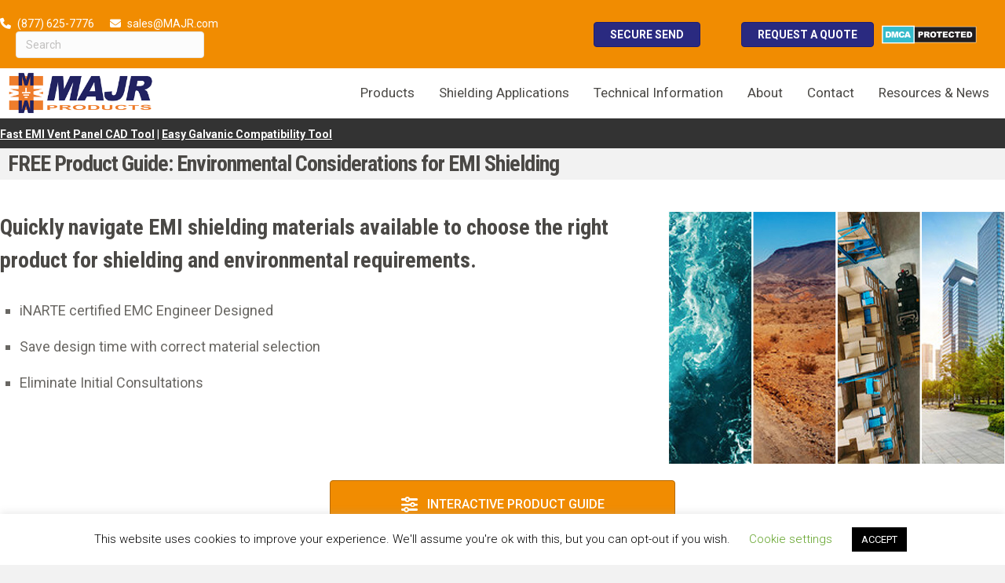

--- FILE ---
content_type: text/html; charset=UTF-8
request_url: https://www.majr.com/free-product-guide-environmental-considerations-emi-shielding/
body_size: 27926
content:
<!DOCTYPE html>
<html lang="en-US">
<head>
<meta charset="UTF-8" />
<meta name='viewport' content='width=device-width, initial-scale=1.0' />
<meta http-equiv='X-UA-Compatible' content='IE=edge' />
<link rel="profile" href="https://gmpg.org/xfn/11" />
<meta name='robots' content='index, follow, max-image-preview:large, max-snippet:-1, max-video-preview:-1' />
	<style>img:is([sizes="auto" i], [sizes^="auto," i]) { contain-intrinsic-size: 3000px 1500px }</style>
	
	<!-- This site is optimized with the Yoast SEO plugin v26.1.1 - https://yoast.com/wordpress/plugins/seo/ -->
	<title>FREE Guide: Environmental Considerations for EMI Shielding</title>
<link crossorigin data-rocket-preconnect href="https://fonts.googleapis.com" rel="preconnect">
<link crossorigin data-rocket-preconnect href="https://bat.bing.com" rel="preconnect">
<link crossorigin data-rocket-preconnect href="https://www.google-analytics.com" rel="preconnect">
<link crossorigin data-rocket-preconnect href="https://www.googletagmanager.com" rel="preconnect">
<link crossorigin data-rocket-preconnect href="https://use.fontawesome.com" rel="preconnect">
<link crossorigin data-rocket-preconnect href="https://static.addtoany.com" rel="preconnect">
<link crossorigin data-rocket-preconnect href="https://cdn.emoryday-analytics.com" rel="preconnect">
<link crossorigin data-rocket-preconnect href="https://app.emoryday.com" rel="preconnect">
<link crossorigin data-rocket-preconnect href="https://app.artibot.ai" rel="preconnect">
<link crossorigin data-rocket-preconnect href="https://173069.tctm.co" rel="preconnect">
<link crossorigin data-rocket-preconnect href="https://googleads.g.doubleclick.net" rel="preconnect">
<link crossorigin data-rocket-preconnect href="https://kit.fontawesome.com" rel="preconnect">
<link crossorigin data-rocket-preconnect href="https://images.dmca.com" rel="preconnect">
<link data-rocket-preload as="style" href="https://fonts.googleapis.com/css?family=Lato%3Ainherit%2C400%7CDosis%3Ainherit%2C400%7CRoboto%3A500%2C400%2C300%2C700%7CRoboto%20Condensed%3A700%7CSource%20Sans%20Pro%3A300%2C700&#038;subset=latin%2Clatin-ext&#038;display=swap" rel="preload">
<link href="https://fonts.googleapis.com/css?family=Lato%3Ainherit%2C400%7CDosis%3Ainherit%2C400%7CRoboto%3A500%2C400%2C300%2C700%7CRoboto%20Condensed%3A700%7CSource%20Sans%20Pro%3A300%2C700&#038;subset=latin%2Clatin-ext&#038;display=swap" media="print" onload="this.media=&#039;all&#039;" rel="stylesheet">
<noscript><link rel="stylesheet" href="https://fonts.googleapis.com/css?family=Lato%3Ainherit%2C400%7CDosis%3Ainherit%2C400%7CRoboto%3A500%2C400%2C300%2C700%7CRoboto%20Condensed%3A700%7CSource%20Sans%20Pro%3A300%2C700&#038;subset=latin%2Clatin-ext&#038;display=swap"></noscript><link rel="preload" data-rocket-preload as="image" href="https://www.majr.com/wp-content/uploads/2023/07/majr-eces-guide-environments.jpg" imagesrcset="https://www.majr.com/wp-content/uploads/2023/07/majr-eces-guide-environments.jpg 700w, https://www.majr.com/wp-content/uploads/2023/07/majr-eces-guide-environments-300x226.jpg 300w, https://www.majr.com/wp-content/uploads/2023/07/majr-eces-guide-environments-600x452.jpg 600w" imagesizes="(max-width: 700px) 100vw, 700px" fetchpriority="high">
	<meta name="description" content="Choose the right product for EMI Shielding re: environment: outdoor, military specs, NEMA or IP standards, marine or desert application and more." />
	<link rel="canonical" href="https://www.majr.com/free-product-guide-environmental-considerations-emi-shielding/" />
	<meta property="og:locale" content="en_US" />
	<meta property="og:type" content="article" />
	<meta property="og:title" content="FREE Guide: Environmental Considerations for EMI Shielding" />
	<meta property="og:description" content="Choose the right product for EMI Shielding re: environment: outdoor, military specs, NEMA or IP standards, marine or desert application and more." />
	<meta property="og:url" content="https://www.majr.com/free-product-guide-environmental-considerations-emi-shielding/" />
	<meta property="og:site_name" content="MAJR Products" />
	<meta property="article:publisher" content="https://www.facebook.com/MAJR-Products-143606542407543/" />
	<meta property="article:modified_time" content="2024-06-12T15:30:35+00:00" />
	<meta property="og:image" content="https://www.majr.com/wp-content/uploads/2023/07/majr-eces-guide-environments.jpg" />
	<script type="application/ld+json" class="yoast-schema-graph">{"@context":"https://schema.org","@graph":[{"@type":"WebPage","@id":"https://www.majr.com/free-product-guide-environmental-considerations-emi-shielding/","url":"https://www.majr.com/free-product-guide-environmental-considerations-emi-shielding/","name":"FREE Guide: Environmental Considerations for EMI Shielding","isPartOf":{"@id":"https://www.majr.com/#website"},"primaryImageOfPage":{"@id":"https://www.majr.com/free-product-guide-environmental-considerations-emi-shielding/#primaryimage"},"image":{"@id":"https://www.majr.com/free-product-guide-environmental-considerations-emi-shielding/#primaryimage"},"thumbnailUrl":"https://www.majr.com/wp-content/uploads/2023/07/majr-eces-guide-environments.jpg","datePublished":"2023-06-23T23:34:30+00:00","dateModified":"2024-06-12T15:30:35+00:00","description":"Choose the right product for EMI Shielding re: environment: outdoor, military specs, NEMA or IP standards, marine or desert application and more.","breadcrumb":{"@id":"https://www.majr.com/free-product-guide-environmental-considerations-emi-shielding/#breadcrumb"},"inLanguage":"en-US","potentialAction":[{"@type":"ReadAction","target":["https://www.majr.com/free-product-guide-environmental-considerations-emi-shielding/"]}]},{"@type":"ImageObject","inLanguage":"en-US","@id":"https://www.majr.com/free-product-guide-environmental-considerations-emi-shielding/#primaryimage","url":"https://www.majr.com/wp-content/uploads/2023/07/majr-eces-guide-environments.jpg","contentUrl":"https://www.majr.com/wp-content/uploads/2023/07/majr-eces-guide-environments.jpg","width":700,"height":527,"caption":"MAJR ECES guide environments"},{"@type":"BreadcrumbList","@id":"https://www.majr.com/free-product-guide-environmental-considerations-emi-shielding/#breadcrumb","itemListElement":[{"@type":"ListItem","position":1,"name":"Home","item":"https://www.majr.com/"},{"@type":"ListItem","position":2,"name":"FREE Product Guide: Environmental Considerations for EMI Shielding"}]},{"@type":"WebSite","@id":"https://www.majr.com/#website","url":"https://www.majr.com/","name":"MAJR Products","description":"","publisher":{"@id":"https://www.majr.com/#organization"},"potentialAction":[{"@type":"SearchAction","target":{"@type":"EntryPoint","urlTemplate":"https://www.majr.com/?s={search_term_string}"},"query-input":{"@type":"PropertyValueSpecification","valueRequired":true,"valueName":"search_term_string"}}],"inLanguage":"en-US"},{"@type":"Organization","@id":"https://www.majr.com/#organization","name":"MAJR Products","url":"https://www.majr.com/","logo":{"@type":"ImageObject","inLanguage":"en-US","@id":"https://www.majr.com/#/schema/logo/image/","url":"https://www.majr.com/wp-content/uploads/2013/04/MAJR_Products_Logo_Header1.gif","contentUrl":"https://www.majr.com/wp-content/uploads/2013/04/MAJR_Products_Logo_Header1.gif","width":279,"height":75,"caption":"MAJR Products"},"image":{"@id":"https://www.majr.com/#/schema/logo/image/"},"sameAs":["https://www.facebook.com/MAJR-Products-143606542407543/","https://www.linkedin.com/in/majr-products-12273744"]}]}</script>
	<!-- / Yoast SEO plugin. -->


<link rel='dns-prefetch' href='//static.addtoany.com' />
<link rel='dns-prefetch' href='//use.fontawesome.com' />
<link rel='dns-prefetch' href='//fonts.googleapis.com' />
<link href='https://fonts.gstatic.com' crossorigin rel='preconnect' />
<link rel="alternate" type="application/rss+xml" title="MAJR Products &raquo; Feed" href="https://www.majr.com/feed/" />
<link rel="alternate" type="application/rss+xml" title="MAJR Products &raquo; Comments Feed" href="https://www.majr.com/comments/feed/" />
    <style type="text/css">
		
		
				.sc-chat-toolbar,
		.sc-cnv-wrap,
		.sc-msg-wrap,
		.sc-chat-wrapper,
		#sc_chat_box textarea.f-chat-line,
		#sc_chat_box p.sc-lead,
		#sc_chat_box .sc-chat-wrapper input, 
		#sc_chat_box .sc-chat-wrapper textarea {
			color: #222222;
			background-color: #ffffff;
		}

		.sc-chat-toolbar a { color: #b9b9b9; }
		.sc-chat-toolbar a:hover { color: #878787; }
		
		#sc_chat_box .sc-chat-wrapper input, 
		#sc_chat_box .sc-chat-wrapper textarea,
		#sc_chat_box textarea.f-chat-line {
			border-color: #cdcdcd;
		}
		#sc_chat_box .sc-chat-wrapper input:focus,
		#sc_chat_box .sc-chat-wrapper textarea:focus {
			background-color: #f5f5f5;
			border-color: #b9b9b9;
		}
		
		#sc_chat_box textarea.f-chat-line:focus {
			background-color: #fafafa;
			border-color: #b9b9b9;
		}
		
		#sc_chat_box .sc-chat-wrapper label {
			color: #878787;
		}
		
		#sc_chat_box form.sc-chat-reply {
			border-top: 1px solid #cdcdcd;
			background-color: #f5f5f5;
		}
		
		#sc_chat_box {
			width: 300px;
			right: 40px;
		}
		
		#sc_chat_box textarea.f-chat-line {
			width: 258px;
		}
		
				
			#sc_chat_box div.sc-chat-header {
				-webkit-border-radius: 4px 4px 0 0;
				   -moz-border-radius: 4px 4px 0 0;
					   border-radius: 4px 4px 0 0;
			}
			
			.sc-chat-notification.warning,
			#sc_chat_box .sc-chat-wrapper .sc-start-chat-btn a,
			#sc_chat_box .sc-chat-wrapper input, #sc_chat_box .sc-chat-wrapper textarea {
				-webkit-border-radius: 4px;
				   -moz-border-radius: 4px;
					   border-radius: 4px;
			}
		
				
		#sc_chat_box .sc-chat-wrapper input, #sc_chat_box .sc-chat-wrapper textarea {
			width: 230px;
		}
		
		.sc-chat-wrapper {
			border-color: #ebebeb;
			max-height: 380px;
		}
		
		.sc-cnv-wrap {
			border-color: #ebebeb;
			max-height: 350px;
		}
		
		#sc_chat_box .sc-chat-wrapper .sc-start-chat-btn > a {
			color: #ffffff;
			background-color: #2a2a7f;
		}
		
		#sc_chat_box .sc-chat-wrapper .sc-start-chat-btn > a:hover {
			color: #ffffff;
			background-color: #f28c00;
		}
		
		#sc_chat_box div.sc-chat-header {
			color: #ffffff;
			background-color: #f28c00;
		}
                   
            .sc-chat-css-anim {
                -webkit-transition: bottom .2s;
                   -moz-transition: bottom .2s;
                     -o-transition: bottom .2s;
                        transition: bottom .2s;
            }
            
       		
    </style>
    <style id='wp-emoji-styles-inline-css'>

	img.wp-smiley, img.emoji {
		display: inline !important;
		border: none !important;
		box-shadow: none !important;
		height: 1em !important;
		width: 1em !important;
		margin: 0 0.07em !important;
		vertical-align: -0.1em !important;
		background: none !important;
		padding: 0 !important;
	}
</style>
<link rel='stylesheet' id='wp-block-library-css' href='https://www.majr.com/wp-includes/css/dist/block-library/style.min.css?ver=6.8.3' media='all' />
<style id='wp-block-library-theme-inline-css'>
.wp-block-audio :where(figcaption){color:#555;font-size:13px;text-align:center}.is-dark-theme .wp-block-audio :where(figcaption){color:#ffffffa6}.wp-block-audio{margin:0 0 1em}.wp-block-code{border:1px solid #ccc;border-radius:4px;font-family:Menlo,Consolas,monaco,monospace;padding:.8em 1em}.wp-block-embed :where(figcaption){color:#555;font-size:13px;text-align:center}.is-dark-theme .wp-block-embed :where(figcaption){color:#ffffffa6}.wp-block-embed{margin:0 0 1em}.blocks-gallery-caption{color:#555;font-size:13px;text-align:center}.is-dark-theme .blocks-gallery-caption{color:#ffffffa6}:root :where(.wp-block-image figcaption){color:#555;font-size:13px;text-align:center}.is-dark-theme :root :where(.wp-block-image figcaption){color:#ffffffa6}.wp-block-image{margin:0 0 1em}.wp-block-pullquote{border-bottom:4px solid;border-top:4px solid;color:currentColor;margin-bottom:1.75em}.wp-block-pullquote cite,.wp-block-pullquote footer,.wp-block-pullquote__citation{color:currentColor;font-size:.8125em;font-style:normal;text-transform:uppercase}.wp-block-quote{border-left:.25em solid;margin:0 0 1.75em;padding-left:1em}.wp-block-quote cite,.wp-block-quote footer{color:currentColor;font-size:.8125em;font-style:normal;position:relative}.wp-block-quote:where(.has-text-align-right){border-left:none;border-right:.25em solid;padding-left:0;padding-right:1em}.wp-block-quote:where(.has-text-align-center){border:none;padding-left:0}.wp-block-quote.is-large,.wp-block-quote.is-style-large,.wp-block-quote:where(.is-style-plain){border:none}.wp-block-search .wp-block-search__label{font-weight:700}.wp-block-search__button{border:1px solid #ccc;padding:.375em .625em}:where(.wp-block-group.has-background){padding:1.25em 2.375em}.wp-block-separator.has-css-opacity{opacity:.4}.wp-block-separator{border:none;border-bottom:2px solid;margin-left:auto;margin-right:auto}.wp-block-separator.has-alpha-channel-opacity{opacity:1}.wp-block-separator:not(.is-style-wide):not(.is-style-dots){width:100px}.wp-block-separator.has-background:not(.is-style-dots){border-bottom:none;height:1px}.wp-block-separator.has-background:not(.is-style-wide):not(.is-style-dots){height:2px}.wp-block-table{margin:0 0 1em}.wp-block-table td,.wp-block-table th{word-break:normal}.wp-block-table :where(figcaption){color:#555;font-size:13px;text-align:center}.is-dark-theme .wp-block-table :where(figcaption){color:#ffffffa6}.wp-block-video :where(figcaption){color:#555;font-size:13px;text-align:center}.is-dark-theme .wp-block-video :where(figcaption){color:#ffffffa6}.wp-block-video{margin:0 0 1em}:root :where(.wp-block-template-part.has-background){margin-bottom:0;margin-top:0;padding:1.25em 2.375em}
</style>
<style id='classic-theme-styles-inline-css'>
/*! This file is auto-generated */
.wp-block-button__link{color:#fff;background-color:#32373c;border-radius:9999px;box-shadow:none;text-decoration:none;padding:calc(.667em + 2px) calc(1.333em + 2px);font-size:1.125em}.wp-block-file__button{background:#32373c;color:#fff;text-decoration:none}
</style>
<link rel='stylesheet' id='wp-components-css' href='https://www.majr.com/wp-includes/css/dist/components/style.min.css?ver=6.8.3' media='all' />
<link rel='stylesheet' id='wp-preferences-css' href='https://www.majr.com/wp-includes/css/dist/preferences/style.min.css?ver=6.8.3' media='all' />
<link rel='stylesheet' id='wp-block-editor-css' href='https://www.majr.com/wp-includes/css/dist/block-editor/style.min.css?ver=6.8.3' media='all' />
<link rel='stylesheet' id='popup-maker-block-library-style-css' href='https://www.majr.com/wp-content/plugins/popup-maker/dist/packages/block-library-style.css?ver=dbea705cfafe089d65f1' media='all' />
<style id='font-awesome-svg-styles-default-inline-css'>
.svg-inline--fa {
  display: inline-block;
  height: 1em;
  overflow: visible;
  vertical-align: -.125em;
}
</style>
<link rel='stylesheet' id='font-awesome-svg-styles-css' href='https://www.majr.com/wp-content/uploads/font-awesome/v6.4.2/css/svg-with-js.css' media='all' />
<style id='font-awesome-svg-styles-inline-css'>
   .wp-block-font-awesome-icon svg::before,
   .wp-rich-text-font-awesome-icon svg::before {content: unset;}
</style>
<style id='global-styles-inline-css'>
:root{--wp--preset--aspect-ratio--square: 1;--wp--preset--aspect-ratio--4-3: 4/3;--wp--preset--aspect-ratio--3-4: 3/4;--wp--preset--aspect-ratio--3-2: 3/2;--wp--preset--aspect-ratio--2-3: 2/3;--wp--preset--aspect-ratio--16-9: 16/9;--wp--preset--aspect-ratio--9-16: 9/16;--wp--preset--color--black: #000000;--wp--preset--color--cyan-bluish-gray: #abb8c3;--wp--preset--color--white: #ffffff;--wp--preset--color--pale-pink: #f78da7;--wp--preset--color--vivid-red: #cf2e2e;--wp--preset--color--luminous-vivid-orange: #ff6900;--wp--preset--color--luminous-vivid-amber: #fcb900;--wp--preset--color--light-green-cyan: #7bdcb5;--wp--preset--color--vivid-green-cyan: #00d084;--wp--preset--color--pale-cyan-blue: #8ed1fc;--wp--preset--color--vivid-cyan-blue: #0693e3;--wp--preset--color--vivid-purple: #9b51e0;--wp--preset--color--fl-heading-text: #333333;--wp--preset--color--fl-body-bg: #f2f2f2;--wp--preset--color--fl-body-text: #696763;--wp--preset--color--fl-accent: #f18c01;--wp--preset--color--fl-accent-hover: #c96e00;--wp--preset--color--fl-topbar-bg: #f18c01;--wp--preset--color--fl-topbar-text: #808080;--wp--preset--color--fl-topbar-link: #428bca;--wp--preset--color--fl-topbar-hover: #428bca;--wp--preset--color--fl-header-bg: #ffffff;--wp--preset--color--fl-header-text: #808080;--wp--preset--color--fl-header-link: #808080;--wp--preset--color--fl-header-hover: #428bca;--wp--preset--color--fl-nav-bg: #ffffff;--wp--preset--color--fl-nav-link: #808080;--wp--preset--color--fl-nav-hover: #428bca;--wp--preset--color--fl-content-bg: #ffffff;--wp--preset--color--fl-footer-widgets-bg: #ffffff;--wp--preset--color--fl-footer-widgets-text: #808080;--wp--preset--color--fl-footer-widgets-link: #428bca;--wp--preset--color--fl-footer-widgets-hover: #428bca;--wp--preset--color--fl-footer-bg: #ffffff;--wp--preset--color--fl-footer-text: #808080;--wp--preset--color--fl-footer-link: #428bca;--wp--preset--color--fl-footer-hover: #428bca;--wp--preset--gradient--vivid-cyan-blue-to-vivid-purple: linear-gradient(135deg,rgba(6,147,227,1) 0%,rgb(155,81,224) 100%);--wp--preset--gradient--light-green-cyan-to-vivid-green-cyan: linear-gradient(135deg,rgb(122,220,180) 0%,rgb(0,208,130) 100%);--wp--preset--gradient--luminous-vivid-amber-to-luminous-vivid-orange: linear-gradient(135deg,rgba(252,185,0,1) 0%,rgba(255,105,0,1) 100%);--wp--preset--gradient--luminous-vivid-orange-to-vivid-red: linear-gradient(135deg,rgba(255,105,0,1) 0%,rgb(207,46,46) 100%);--wp--preset--gradient--very-light-gray-to-cyan-bluish-gray: linear-gradient(135deg,rgb(238,238,238) 0%,rgb(169,184,195) 100%);--wp--preset--gradient--cool-to-warm-spectrum: linear-gradient(135deg,rgb(74,234,220) 0%,rgb(151,120,209) 20%,rgb(207,42,186) 40%,rgb(238,44,130) 60%,rgb(251,105,98) 80%,rgb(254,248,76) 100%);--wp--preset--gradient--blush-light-purple: linear-gradient(135deg,rgb(255,206,236) 0%,rgb(152,150,240) 100%);--wp--preset--gradient--blush-bordeaux: linear-gradient(135deg,rgb(254,205,165) 0%,rgb(254,45,45) 50%,rgb(107,0,62) 100%);--wp--preset--gradient--luminous-dusk: linear-gradient(135deg,rgb(255,203,112) 0%,rgb(199,81,192) 50%,rgb(65,88,208) 100%);--wp--preset--gradient--pale-ocean: linear-gradient(135deg,rgb(255,245,203) 0%,rgb(182,227,212) 50%,rgb(51,167,181) 100%);--wp--preset--gradient--electric-grass: linear-gradient(135deg,rgb(202,248,128) 0%,rgb(113,206,126) 100%);--wp--preset--gradient--midnight: linear-gradient(135deg,rgb(2,3,129) 0%,rgb(40,116,252) 100%);--wp--preset--font-size--small: 13px;--wp--preset--font-size--medium: 20px;--wp--preset--font-size--large: 36px;--wp--preset--font-size--x-large: 42px;--wp--preset--spacing--20: 0.44rem;--wp--preset--spacing--30: 0.67rem;--wp--preset--spacing--40: 1rem;--wp--preset--spacing--50: 1.5rem;--wp--preset--spacing--60: 2.25rem;--wp--preset--spacing--70: 3.38rem;--wp--preset--spacing--80: 5.06rem;--wp--preset--shadow--natural: 6px 6px 9px rgba(0, 0, 0, 0.2);--wp--preset--shadow--deep: 12px 12px 50px rgba(0, 0, 0, 0.4);--wp--preset--shadow--sharp: 6px 6px 0px rgba(0, 0, 0, 0.2);--wp--preset--shadow--outlined: 6px 6px 0px -3px rgba(255, 255, 255, 1), 6px 6px rgba(0, 0, 0, 1);--wp--preset--shadow--crisp: 6px 6px 0px rgba(0, 0, 0, 1);}:where(.is-layout-flex){gap: 0.5em;}:where(.is-layout-grid){gap: 0.5em;}body .is-layout-flex{display: flex;}.is-layout-flex{flex-wrap: wrap;align-items: center;}.is-layout-flex > :is(*, div){margin: 0;}body .is-layout-grid{display: grid;}.is-layout-grid > :is(*, div){margin: 0;}:where(.wp-block-columns.is-layout-flex){gap: 2em;}:where(.wp-block-columns.is-layout-grid){gap: 2em;}:where(.wp-block-post-template.is-layout-flex){gap: 1.25em;}:where(.wp-block-post-template.is-layout-grid){gap: 1.25em;}.has-black-color{color: var(--wp--preset--color--black) !important;}.has-cyan-bluish-gray-color{color: var(--wp--preset--color--cyan-bluish-gray) !important;}.has-white-color{color: var(--wp--preset--color--white) !important;}.has-pale-pink-color{color: var(--wp--preset--color--pale-pink) !important;}.has-vivid-red-color{color: var(--wp--preset--color--vivid-red) !important;}.has-luminous-vivid-orange-color{color: var(--wp--preset--color--luminous-vivid-orange) !important;}.has-luminous-vivid-amber-color{color: var(--wp--preset--color--luminous-vivid-amber) !important;}.has-light-green-cyan-color{color: var(--wp--preset--color--light-green-cyan) !important;}.has-vivid-green-cyan-color{color: var(--wp--preset--color--vivid-green-cyan) !important;}.has-pale-cyan-blue-color{color: var(--wp--preset--color--pale-cyan-blue) !important;}.has-vivid-cyan-blue-color{color: var(--wp--preset--color--vivid-cyan-blue) !important;}.has-vivid-purple-color{color: var(--wp--preset--color--vivid-purple) !important;}.has-black-background-color{background-color: var(--wp--preset--color--black) !important;}.has-cyan-bluish-gray-background-color{background-color: var(--wp--preset--color--cyan-bluish-gray) !important;}.has-white-background-color{background-color: var(--wp--preset--color--white) !important;}.has-pale-pink-background-color{background-color: var(--wp--preset--color--pale-pink) !important;}.has-vivid-red-background-color{background-color: var(--wp--preset--color--vivid-red) !important;}.has-luminous-vivid-orange-background-color{background-color: var(--wp--preset--color--luminous-vivid-orange) !important;}.has-luminous-vivid-amber-background-color{background-color: var(--wp--preset--color--luminous-vivid-amber) !important;}.has-light-green-cyan-background-color{background-color: var(--wp--preset--color--light-green-cyan) !important;}.has-vivid-green-cyan-background-color{background-color: var(--wp--preset--color--vivid-green-cyan) !important;}.has-pale-cyan-blue-background-color{background-color: var(--wp--preset--color--pale-cyan-blue) !important;}.has-vivid-cyan-blue-background-color{background-color: var(--wp--preset--color--vivid-cyan-blue) !important;}.has-vivid-purple-background-color{background-color: var(--wp--preset--color--vivid-purple) !important;}.has-black-border-color{border-color: var(--wp--preset--color--black) !important;}.has-cyan-bluish-gray-border-color{border-color: var(--wp--preset--color--cyan-bluish-gray) !important;}.has-white-border-color{border-color: var(--wp--preset--color--white) !important;}.has-pale-pink-border-color{border-color: var(--wp--preset--color--pale-pink) !important;}.has-vivid-red-border-color{border-color: var(--wp--preset--color--vivid-red) !important;}.has-luminous-vivid-orange-border-color{border-color: var(--wp--preset--color--luminous-vivid-orange) !important;}.has-luminous-vivid-amber-border-color{border-color: var(--wp--preset--color--luminous-vivid-amber) !important;}.has-light-green-cyan-border-color{border-color: var(--wp--preset--color--light-green-cyan) !important;}.has-vivid-green-cyan-border-color{border-color: var(--wp--preset--color--vivid-green-cyan) !important;}.has-pale-cyan-blue-border-color{border-color: var(--wp--preset--color--pale-cyan-blue) !important;}.has-vivid-cyan-blue-border-color{border-color: var(--wp--preset--color--vivid-cyan-blue) !important;}.has-vivid-purple-border-color{border-color: var(--wp--preset--color--vivid-purple) !important;}.has-vivid-cyan-blue-to-vivid-purple-gradient-background{background: var(--wp--preset--gradient--vivid-cyan-blue-to-vivid-purple) !important;}.has-light-green-cyan-to-vivid-green-cyan-gradient-background{background: var(--wp--preset--gradient--light-green-cyan-to-vivid-green-cyan) !important;}.has-luminous-vivid-amber-to-luminous-vivid-orange-gradient-background{background: var(--wp--preset--gradient--luminous-vivid-amber-to-luminous-vivid-orange) !important;}.has-luminous-vivid-orange-to-vivid-red-gradient-background{background: var(--wp--preset--gradient--luminous-vivid-orange-to-vivid-red) !important;}.has-very-light-gray-to-cyan-bluish-gray-gradient-background{background: var(--wp--preset--gradient--very-light-gray-to-cyan-bluish-gray) !important;}.has-cool-to-warm-spectrum-gradient-background{background: var(--wp--preset--gradient--cool-to-warm-spectrum) !important;}.has-blush-light-purple-gradient-background{background: var(--wp--preset--gradient--blush-light-purple) !important;}.has-blush-bordeaux-gradient-background{background: var(--wp--preset--gradient--blush-bordeaux) !important;}.has-luminous-dusk-gradient-background{background: var(--wp--preset--gradient--luminous-dusk) !important;}.has-pale-ocean-gradient-background{background: var(--wp--preset--gradient--pale-ocean) !important;}.has-electric-grass-gradient-background{background: var(--wp--preset--gradient--electric-grass) !important;}.has-midnight-gradient-background{background: var(--wp--preset--gradient--midnight) !important;}.has-small-font-size{font-size: var(--wp--preset--font-size--small) !important;}.has-medium-font-size{font-size: var(--wp--preset--font-size--medium) !important;}.has-large-font-size{font-size: var(--wp--preset--font-size--large) !important;}.has-x-large-font-size{font-size: var(--wp--preset--font-size--x-large) !important;}
:where(.wp-block-post-template.is-layout-flex){gap: 1.25em;}:where(.wp-block-post-template.is-layout-grid){gap: 1.25em;}
:where(.wp-block-columns.is-layout-flex){gap: 2em;}:where(.wp-block-columns.is-layout-grid){gap: 2em;}
:root :where(.wp-block-pullquote){font-size: 1.5em;line-height: 1.6;}
</style>
<link rel='stylesheet' id='ultimate-icons-css' href='https://www.majr.com/wp-content/uploads/bb-plugin/icons/ultimate-icons/style.css?ver=2.9.4' media='all' />
<link rel='stylesheet' id='fl-builder-layout-9059-css' href='https://www.majr.com/wp-content/uploads/bb-plugin/cache/9059-layout.css?ver=0911aa11cb99768cc0477e99515b5bfe' media='all' />
<link rel='stylesheet' id='cookie-law-info-css' href='https://www.majr.com/wp-content/plugins/cookie-law-info/legacy/public/css/cookie-law-info-public.css?ver=3.3.5' media='all' />
<link rel='stylesheet' id='cookie-law-info-gdpr-css' href='https://www.majr.com/wp-content/plugins/cookie-law-info/legacy/public/css/cookie-law-info-gdpr.css?ver=3.3.5' media='all' />
<link rel='stylesheet' id='woo-custom-related-products-css' href='https://www.majr.com/wp-content/plugins/woo-custom-related-products/public/css/woo-custom-related-products-public.css' media='all' />
<link rel='stylesheet' id='pif-styles-css' href='https://www.majr.com/wp-content/plugins/woocommerce-product-image-flipper/assets/css/style.css?ver=6.8.3' media='all' />
<link rel='stylesheet' id='woocommerce-layout-css' href='https://www.majr.com/wp-content/plugins/woocommerce/assets/css/woocommerce-layout.css?ver=10.2.3' media='all' />
<link rel='stylesheet' id='woocommerce-smallscreen-css' href='https://www.majr.com/wp-content/plugins/woocommerce/assets/css/woocommerce-smallscreen.css?ver=10.2.3' media='only screen and (max-width: 767px)' />
<link rel='stylesheet' id='woocommerce-general-css' href='https://www.majr.com/wp-content/plugins/woocommerce/assets/css/woocommerce.css?ver=10.2.3' media='all' />
<style id='woocommerce-inline-inline-css'>
.woocommerce form .form-row .required { visibility: visible; }
</style>
<link rel='stylesheet' id='emoryday-plugin-css' href='https://www.majr.com/wp-content/plugins/wordpress-plugin-main/public/css/emoryday-public.css?ver=1.0.5' media='all' />
<link rel='stylesheet' id='fl-builder-layout-bundle-2458bb1c0620ca1acf3b5218911296f0-css' href='https://www.majr.com/wp-content/uploads/bb-plugin/cache/2458bb1c0620ca1acf3b5218911296f0-layout-bundle.css?ver=2.9.4-1.5.2' media='all' />
<link rel='stylesheet' id='brands-styles-css' href='https://www.majr.com/wp-content/plugins/woocommerce/assets/css/brands.css?ver=10.2.3' media='all' />
<link rel='stylesheet' id='font-awesome-official-css' href='https://use.fontawesome.com/releases/v6.4.2/css/all.css' media='all' integrity="sha384-blOohCVdhjmtROpu8+CfTnUWham9nkX7P7OZQMst+RUnhtoY/9qemFAkIKOYxDI3" crossorigin="anonymous" />
<link rel='stylesheet' id='sc_chat_skin-css' href='https://www.majr.com/wp-content/plugins/screets-chat/skins/basic/style.min.css?ver=6.8.3' media='all' />
<link rel='stylesheet' id='mm-compiled-options-mobmenu-css' href='https://www.majr.com/wp-content/uploads/dynamic-mobmenu.css?ver=2.8.8-749' media='all' />


<link rel='stylesheet' id='popup-maker-site-css' href='//www.majr.com/wp-content/uploads/pum/pum-site-styles.css?generated=1742571740&#038;ver=1.21.5' media='all' />
<link rel='stylesheet' id='addtoany-css' href='https://www.majr.com/wp-content/plugins/add-to-any/addtoany.min.css?ver=1.16' media='all' />
<link rel='stylesheet' id='cssmobmenu-icons-css' href='https://www.majr.com/wp-content/plugins/mobile-menu/includes/css/mobmenu-icons.css?ver=6.8.3' media='all' />
<link rel='stylesheet' id='cssmobmenu-css' href='https://www.majr.com/wp-content/plugins/mobile-menu/includes/css/mobmenu.css?ver=2.8.8' media='all' />
<link rel='stylesheet' id='jquery-magnificpopup-css' href='https://www.majr.com/wp-content/plugins/bb-plugin/css/jquery.magnificpopup.min.css?ver=2.9.4' media='all' />
<link rel='stylesheet' id='base-css' href='https://www.majr.com/wp-content/themes/bb-theme/css/base.min.css?ver=1.7.18.1' media='all' />
<link rel='stylesheet' id='fl-automator-skin-css' href='https://www.majr.com/wp-content/uploads/bb-theme/skin-68ed4cf042910.css?ver=1.7.18.1' media='all' />
<link rel='stylesheet' id='fl-child-theme-css' href='https://www.majr.com/wp-content/themes/bb-theme-child/style.css?ver=6.8.3' media='all' />

<link rel='stylesheet' id='font-awesome-official-v4shim-css' href='https://use.fontawesome.com/releases/v6.4.2/css/v4-shims.css' media='all' integrity="sha384-IqMDcR2qh8kGcGdRrxwop5R2GiUY5h8aDR/LhYxPYiXh3sAAGGDkFvFqWgFvTsTd" crossorigin="anonymous" />
<script id="jquery-core-js-extra">
var SDT_DATA = {"ajaxurl":"https:\/\/www.majr.com\/wp-admin\/admin-ajax.php","siteUrl":"https:\/\/www.majr.com\/","pluginsUrl":"https:\/\/www.majr.com\/wp-content\/plugins","isAdmin":""};
</script>
<script src="https://www.majr.com/wp-includes/js/jquery/jquery.min.js?ver=3.7.1" id="jquery-core-js"></script>
<script src="https://www.majr.com/wp-includes/js/jquery/jquery-migrate.min.js?ver=3.4.1" id="jquery-migrate-js"></script>
<script id="addtoany-core-js-before">
window.a2a_config=window.a2a_config||{};a2a_config.callbacks=[];a2a_config.overlays=[];a2a_config.templates={};
</script>
<script defer src="https://static.addtoany.com/menu/page.js" id="addtoany-core-js"></script>
<script defer src="https://www.majr.com/wp-content/plugins/add-to-any/addtoany.min.js?ver=1.1" id="addtoany-jquery-js"></script>
<script id="cookie-law-info-js-extra">
var Cli_Data = {"nn_cookie_ids":[],"cookielist":[],"non_necessary_cookies":[],"ccpaEnabled":"","ccpaRegionBased":"","ccpaBarEnabled":"","strictlyEnabled":["necessary","obligatoire"],"ccpaType":"gdpr","js_blocking":"","custom_integration":"","triggerDomRefresh":"","secure_cookies":""};
var cli_cookiebar_settings = {"animate_speed_hide":"500","animate_speed_show":"500","background":"#FFF","border":"#b1a6a6c2","border_on":"","button_1_button_colour":"#000","button_1_button_hover":"#000000","button_1_link_colour":"#fff","button_1_as_button":"1","button_1_new_win":"","button_2_button_colour":"#333","button_2_button_hover":"#292929","button_2_link_colour":"#444","button_2_as_button":"","button_2_hidebar":"","button_3_button_colour":"#000","button_3_button_hover":"#000000","button_3_link_colour":"#fff","button_3_as_button":"1","button_3_new_win":"","button_4_button_colour":"#000","button_4_button_hover":"#000000","button_4_link_colour":"#62a329","button_4_as_button":"","button_7_button_colour":"#61a229","button_7_button_hover":"#4e8221","button_7_link_colour":"#fff","button_7_as_button":"1","button_7_new_win":"","font_family":"inherit","header_fix":"","notify_animate_hide":"1","notify_animate_show":"","notify_div_id":"#cookie-law-info-bar","notify_position_horizontal":"left","notify_position_vertical":"bottom","scroll_close":"","scroll_close_reload":"","accept_close_reload":"","reject_close_reload":"","showagain_tab":"1","showagain_background":"#fff","showagain_border":"#000","showagain_div_id":"#cookie-law-info-again","showagain_x_position":"100px","text":"#000","show_once_yn":"","show_once":"10000","logging_on":"","as_popup":"","popup_overlay":"1","bar_heading_text":"","cookie_bar_as":"banner","popup_showagain_position":"bottom-right","widget_position":"left"};
var log_object = {"ajax_url":"https:\/\/www.majr.com\/wp-admin\/admin-ajax.php"};
</script>
<script src="https://www.majr.com/wp-content/plugins/cookie-law-info/legacy/public/js/cookie-law-info-public.js?ver=3.3.5" id="cookie-law-info-js"></script>
<script src="https://www.majr.com/wp-content/plugins/woo-custom-related-products/public/js/woo-custom-related-products-public.js" id="woo-custom-related-products-js"></script>
<script src="https://www.majr.com/wp-content/plugins/woocommerce/assets/js/jquery-blockui/jquery.blockUI.min.js?ver=2.7.0-wc.10.2.3" id="jquery-blockui-js" defer data-wp-strategy="defer"></script>
<script id="wc-add-to-cart-js-extra">
var wc_add_to_cart_params = {"ajax_url":"\/wp-admin\/admin-ajax.php","wc_ajax_url":"\/?wc-ajax=%%endpoint%%","i18n_view_cart":"View cart","cart_url":"https:\/\/www.majr.com\/cart\/","is_cart":"","cart_redirect_after_add":"no"};
</script>
<script src="https://www.majr.com/wp-content/plugins/woocommerce/assets/js/frontend/add-to-cart.min.js?ver=10.2.3" id="wc-add-to-cart-js" defer data-wp-strategy="defer"></script>
<script src="https://www.majr.com/wp-content/plugins/woocommerce/assets/js/js-cookie/js.cookie.min.js?ver=2.1.4-wc.10.2.3" id="js-cookie-js" defer data-wp-strategy="defer"></script>
<script id="woocommerce-js-extra">
var woocommerce_params = {"ajax_url":"\/wp-admin\/admin-ajax.php","wc_ajax_url":"\/?wc-ajax=%%endpoint%%","i18n_password_show":"Show password","i18n_password_hide":"Hide password"};
</script>
<script src="https://www.majr.com/wp-content/plugins/woocommerce/assets/js/frontend/woocommerce.min.js?ver=10.2.3" id="woocommerce-js" defer data-wp-strategy="defer"></script>
<script src="https://www.majr.com/wp-content/plugins/wordpress-plugin-main/public/js/emoryday-public.js?ver=1.0.5" id="emoryday-plugin-js"></script>
<script src="https://www.majr.com/wp-content/plugins/mobile-menu/includes/js/mobmenu.js?ver=2.8.8" id="mobmenujs-js"></script>
<link rel="https://api.w.org/" href="https://www.majr.com/wp-json/" /><link rel="alternate" title="JSON" type="application/json" href="https://www.majr.com/wp-json/wp/v2/pages/9059" /><link rel="EditURI" type="application/rsd+xml" title="RSD" href="https://www.majr.com/xmlrpc.php?rsd" />
<meta name="generator" content="WordPress 6.8.3" />
<meta name="generator" content="WooCommerce 10.2.3" />
<link rel='shortlink' href='https://www.majr.com/?p=9059' />
<link rel="alternate" title="oEmbed (JSON)" type="application/json+oembed" href="https://www.majr.com/wp-json/oembed/1.0/embed?url=https%3A%2F%2Fwww.majr.com%2Ffree-product-guide-environmental-considerations-emi-shielding%2F" />
<link rel="alternate" title="oEmbed (XML)" type="text/xml+oembed" href="https://www.majr.com/wp-json/oembed/1.0/embed?url=https%3A%2F%2Fwww.majr.com%2Ffree-product-guide-environmental-considerations-emi-shielding%2F&#038;format=xml" />
<!-- EmoryDay Analytics Please Remove if No Longer Using EmoryDay -->
        <script src="https://cdn.emoryday-analytics.com/js/VO9m0O_qOy8gR.js" defer></script>
        <!-- End EmoryDay Analytics -->	<noscript><style>.woocommerce-product-gallery{ opacity: 1 !important; }</style></noscript>
	<link rel="icon" href="https://www.majr.com/wp-content/uploads/2019/12/favicon.png" sizes="32x32" />
<link rel="icon" href="https://www.majr.com/wp-content/uploads/2019/12/favicon.png" sizes="192x192" />
<link rel="apple-touch-icon" href="https://www.majr.com/wp-content/uploads/2019/12/favicon.png" />
<meta name="msapplication-TileImage" content="https://www.majr.com/wp-content/uploads/2019/12/favicon.png" />
		<style id="wp-custom-css">
			html{scroll-behavior:smooth;}

/* Hide modal popups in footer */

.fl-builder-content-7336,
.fl-builder-content-7340,
.fl-builder-content-7361 {
	display:none;
}

/* hide exit offer on these pages */
.postid-6290 .uamodal-5dea8bedca114,
.postid-8650 .uamodal-5dea8bedca114,
.postid-8410 .uamodal-5dea8bedca114,
.postid-8374 .uamodal-5dea8bedca114,
.postid-7735 .uamodal-5dea8bedca114 {
	display:none !important;
}

.video-products-grid-3 .woocommerce ul.products.columns-3 li.product {
	margin:0px 2.5% 30px 0px !important;
}

.orange-nav-dots .bx-wrapper .bx-pager.bx-default-pager a {
	background:rgba(255,255,255,0.5);
}

.orange-nav-dots .bx-wrapper .bx-pager.bx-default-pager a.active, .orange-nav-dots .bx-wrapper .bx-pager.bx-default-pager a:focus, .orange-nav-dots .bx-wrapper .bx-pager.bx-default-pager a:hover {
	background:#f18c01;
}

.uabb-modal {
	pointer-events:unset !important;
}

.uamodal-5de8f254c5887 .uabb-content,
.uamodal-5de8f072ec1a3 .uabb-content {
    width: 600px !important;
}

.fl-post-feed-post {
	padding:20px;
}

.fingerstock-gallery {
    display:block;
    width:100%;
}

.fingerstock-block {
    display:block;
    width:19%;
    margin:20px 0.5% 10px 0.5%;
    float:left;
    text-align:center;
    padding:10px 10px 0px 10px;
    background-color:#f5f5f5;
    border:1px solid #dddddd;
    box-sizing:border-box;
		cursor:pointer;
	transition:all 0.5s;
}

.fingerstock-block:hover {
	background-color:#e5e5e5;
	transition:all 0.5s;
}

.fingerstock-block img {
    display:block;
    width:90%;
    max-width:300px;
    margin:0px auto 0px auto;
}

.fingerstock-block h3 {
	font-size:14px;
	color:#444444;
	text-align:center;
	margin:-5px 0px 15px 0px;
}

.fingerstock-details {
		display:none;
    width:99%;
    margin:0px 0.5% 30px 0.5%;
    padding:25px 25px 25px 25px;
    background-color:#fafafa;
    border:1px solid #dddddd;
    box-sizing:border-box;
}

.fingerstock-details p {
	margin-bottom:0px;
	font-size:16px;
	line-height:24px !important;
}

#emi-grounded-washers-table1 th:hover {
	cursor:pointer;
}

.anchor {
  position: absolute;
  transform: translateY(-40vh);
}

#sidebar-data-sheets {
	background-color:#2a2a7f;
	margin:0px 20px 20px 20px;
}

#sidebar-data-sheets p {
	margin-bottom:0px;
}

#blog-grid .fl-post-grid-image,
#blog-grid .fl-post-grid-image img {
	object-fit:cover;
	object-position:top;
	height:200px !important;
}

.blog-sidebar-categories ul {
  columns: 2;
  -webkit-columns: 2;
  -moz-columns: 2;
}

/* GLOBAL styles */

/* fix weird list item alignment */
body.has-blocks .fl-post-content ul, body.has-blocks .fl-post-content ol {
	max-width:98%;
}

.mobile-only-alert {
	display:none;
}

ul li, ol li {
	font-family:'Roboto','Source Sans Pro', Arial, Helvetica, sans-serif !important;
}

.woocommerce-page ul.products li.product a.button {
	color:#ffffff;
	font-family:'Roboto Condensed';
	font-size:14px;
	border:none;
}

.woocommerce-page ul.products li.product a.button:hover {
	color:#ffffff;
	font-family:'Roboto Condensed';
	font-size:14px;
	border:none;
}

@media only screen and (max-width:768px) {
	.mobile-only-alert {
		display:block;
	}
}

/* END GLOBAL styles */

.military-qualifications ul {
	padding-bottom:0px;
	margin-bottom:0px;
}

.military-qualifications ul li {
	list-style-type:none;
	display:inline-block;
	margin:0px 8px 0px 8px;
	padding:0px 0px 0px 16px;
	border-left:2px solid #999999;
	font-size:16px;
}

.military-qualifications ul li:first-of-type {
	border-left:none;
}

.military-qualifications ul li a {
	text-decoration:underline;
}

.add-bottom-border {
	border-bottom:1px solid #dddddd;
}

.compression tr:first-child {background-color: #efefef}
	
	.legend {border: 1px solid #efefef}
.legend img {margin: 20px 40px 10px 20px; float: left;}
.legend p {text-indent: unset !important}
.legend h3 {margin-bottom: 5px}

.legend {margin-bottom: 20px}

.category-blog .entry-asset {display: none}

.orangeBullets {color: #ff6600; font-weight: 800; font-size: 16px}

.phoneCallOut, .bigNumber {line-height: 36px !important}

.entry-badge {display: none}
.entry {margin: 0px 10px 30px 10px}
.lineBreak {clear: both; border-top: 1px solid #ccc; padding: 15px 0px}
.imgBorder {border: 1px solid #ccc}
.definitionBar {float: right; width: 33%; border: 1px solid #ccc; padding: 20px; background-color: #efefef; margin: 0px 10px}

.definitionBar h3 {color: #f28c00}

.teamlist img {float: right; margin-left: 10px; margin-bottom: 20px}

.teamlist h2 {clear: both !important; padding-top: 20px; border-top: 1px solid #efefef}

.teamlist h2:first-child {padding-top: 0px; border-top: 0px}

.is_block{
	display:block;
}

.map_box {
	display:inline-block;
	width:40%;
	vertical-align:top;
}

#primary-menu > ul > li:hover > ul, #primary-menu > ul > li.sfHover > ul {
   top:100px;
}

.StatesDropDown select {width: 53%}
.thinBorder {border: 1px solid #efefef;}

.headerCopy p {font-size: 16px; line-height: 24px}

.icons li {border: 1px solid #ccc; margin: 0px 20px 20px 0px; padding: 20px 20px 10px 20px}

.icons li img {border: 1px solid #efefef; margin-bottom: 20px}

.icons li table td {padding-left: 15px}

.icons li table {margin-bottom: 20px}

.icons li img:after {clear: both}

.icons li a.productTitle, .productTitle {color: #4a4845 !important; font-size: 20px; font-weight: 600 !important; margin-bottom: 25px !important}

.icons li a.productTitle:hover {color: #f28b20 !important;}


.icons li a.productBtn {color: #fff !important; background-color: #f28b20; padding: 10px 20px; text-indent: 0; border-radius: 2px;}

.icons li p {text-indent: 0 !important}

.icons li .legend p {text-indent: unset !important}

.clearBoth {clear: both}

.marerials_box ul li {
	display:inline-block;
	padding:10px 10px 0px 10px;
}

.marerials_box{
	background-color:#f2f2f2;
	border: 1px solid #EBEBEA;
    margin: 0px 20px 20px 25px;
    padding: 20px 20px 0px 20px;
	text-align:center;
}

.magerials_box_two {
	margin: 0px 20px 20px 0px;
	border: 1px solid #ccc;
	background-color:#fafafa;
}

.marerials_box h3{
	color:#44609c;
	font-size:24px;
	margin-bottom:10px;
}

.normal img {
	float:none; 
}

.productBtnYellow {
	color: #fff !important;
    background-color: #f28b20;
    padding: 10px 20px;
    text-indent: 0;
    border-radius: 2px;
	  display:inline-block;
	  width:100%;
	  max-width: 108px;
	  margin-top:10px;
}

.content-box {
	background-color:#e0e0e0 !important;
}

nav.uabb-tabs-nav li {
	border-bottom:2px solid #f18c01;
}

a.uabb-tab-link:focus {
	border:0px !important;
}

.beaver-honeycomb-gallery {
	border:1px solid #eeeeee;
}

.fl-node-5dea8c6e9528a .fl-html > div {
	height:600px !important;
	background-size:contain !important;
	background-color:#f39109 !important;
}

#which-panel-table td {
	text-align:left;
	vertical-align:top;
}

#which-panel-table ul {
	padding-left:0px;
}

#which-panel-table li {
	list-style-type:none;
	margin-bottom:10px;
}

/* Search */

.header-phone,
.header-email,
.header-search {
	float:left;
}

.header-phone,
.header-email {
	padding-top:7px;
}

#top-info form input {
	float:left;
	width:240px;
	margin-left:20px
}

body.search-results .fl-archive .fl-archive-title {
	font-size:24px;
}

body.search-results .fl-content {
	display:block;
	float:none;
	width:100%;
	max-width:1340px;
	margin-left:auto;
	margin-right:auto;
	padding-left:30px;
	padding-right:30px;
}

body.search-results .blog-header {
	display:none;
}

/* EMI Shielding Page - Industries List */

.emi-shielding-industries-list {
	width:100%;
	max-width:1300px;
	padding:0px 0px 80px 0px;
}

.emi-shielding-industries-list li {
	float:left;
	width:18%;
	margin:10px 2% 10px 0%;
	padding:10px 10px 10px 10px;
	font-size:20px;
	text-align:center;
	background-color:#fafafa;
	border:1px solid #dddddd;
	list-style-type:none;
}

/* EMI Shielding Page - Resources Slider */

.majr-resources-slider .bx-wrapper .bx-pager.bx-default-pager a.active {
	background-color:#f18c01;
}
.majr-resources-slider .bx-wrapper .bx-pager.bx-default-pager a {
	background-color:#ffffff;
}

/* Telecomm Page */
.telecomm-flipbox ul {
	column-count:1;
	padding-left:30px;
}

/* Testing Blog Post Performance Styles */

.test-cat-excellent {
	color:#276be6;
	font-weight:500;
}

.test-cat-very-good {
	color:#f37b1f;
	font-weight:500;
}

.test-cat-good {
	color:#00ad68;
	font-weight:500;
}

.test-cat-fair {
	color:#99479b;
	font-weight:500;
}

@media only screen and (max-width:992px) {
	#top-info form input {
		float:none !important;
		margin:10px auto 0px auto !important;
		text-align:center;
	}
}

@media only screen and (max-width:768px) {
	
	.military-qualifications ul li {
		margin:4px 5px 4px 5px;
		padding:0px 0px 0px 0px;
		border-left:none;
		font-size:12px;
	}
	
	.topheader-large,
	.topheader-medium {
		display:none !important;
	}

	.header-phone,
	.header-email,
	.header-search {
		float:none;
	}
	
	.video-products-grid-3 .woocommerce ul.products.columns-3 li.product {
		width:70% !important;
		margin:20px auto 20px auto !important;
	}

.emi-shielding-industries-list {
	padding:0px 0px 10px 0px;
}
	
.emi-shielding-industries-list li {
		float:none;
		width:100%;
		margin:10px 0% 10px 0%;
		font-size:20px;
}
	
	.woocommerce ul.products[class*=columns-] li.product {
		width:94% !important;
		margin-left:3% !important;
		margin-right:3% !important;
	}
	
	.woocommerce ul.products li.product {
		max-width:100% !important;
	}
	
}		</style>
		<script id="fl-theme-custom-js">function sortTable(n) {
  var table, rows, switching, i, x, y, shouldSwitch, dir, switchcount = 0;
  table = document.getElementById("emi-grounded-washers-table1");
  switching = true;
  // Set the sorting direction to ascending:
  dir = "asc";
  /* Make a loop that will continue until
  no switching has been done: */
  while (switching) {
    // Start by saying: no switching is done:
    switching = false;
    rows = table.rows;
    /* Loop through all table rows (except the
    first, which contains table headers): */
    for (i = 1; i < (rows.length - 1); i++) {
      // Start by saying there should be no switching:
      shouldSwitch = false;
      /* Get the two elements you want to compare,
      one from current row and one from the next: */
      x = rows[i].getElementsByTagName("td")[n];
      y = rows[i + 1].getElementsByTagName("td")[n];
      /* Check if the two rows should switch place,
      based on the direction, asc or desc: */
      if (dir == "asc") {
        if (x.innerHTML.toLowerCase() > y.innerHTML.toLowerCase()) {
          // If so, mark as a switch and break the loop:
          shouldSwitch = true;
          break;
        }
      } else if (dir == "desc") {
        if (x.innerHTML.toLowerCase() < y.innerHTML.toLowerCase()) {
          // If so, mark as a switch and break the loop:
          shouldSwitch = true;
          break;
        }
      }
    }
    if (shouldSwitch) {
      /* If a switch has been marked, make the switch
      and mark that a switch has been done: */
      rows[i].parentNode.insertBefore(rows[i + 1], rows[i]);
      switching = true;
      // Each time a switch is done, increase this count by 1:
      switchcount ++;
    } else {
      /* If no switching has been done AND the direction is "asc",
      set the direction to "desc" and run the while loop again. */
      if (switchcount == 0 && dir == "asc") {
        dir = "desc";
        switching = true;
      }
    }
  }
}

jQuery(document).ready(function () {
        jQuery("#fingerstock-image-a").hover(function () {
          jQuery(".fingerstock-details").hide();
          jQuery("#fingerstock-text-a").show();
        });
      });

jQuery(document).ready(function () {
        jQuery("#fingerstock-image-b").hover(function () {
          jQuery(".fingerstock-details").hide();
          jQuery("#fingerstock-text-b").show();
        });
      });
      
jQuery(document).ready(function () {
        jQuery("#fingerstock-image-c").hover(function () {
          jQuery(".fingerstock-details").hide();
          jQuery("#fingerstock-text-c").show();
        });
      });
      
jQuery(document).ready(function () {
        jQuery("#fingerstock-image-d").hover(function () {
          jQuery(".fingerstock-details").hide();
          jQuery("#fingerstock-text-d").show();
        });
      });
      
jQuery(document).ready(function () {
        jQuery("#fingerstock-image-e").hover(function () {
          jQuery(".fingerstock-details").hide();
          jQuery("#fingerstock-text-e").show();
        });
      });</script>
<meta name='dmca-site-verification' content='RzZkajFQaUFDbytWUktDdTJKdE45dz090' />
<meta name="generator" content="WP Rocket 3.19.4" data-wpr-features="wpr_preconnect_external_domains wpr_oci wpr_desktop" /></head>
<body class="wp-singular page-template-default page page-id-9059 wp-theme-bb-theme wp-child-theme-bb-theme-child theme-bb-theme fl-builder fl-builder-2-9-4 fl-themer-1-5-2 fl-theme-1-7-18-1 fl-no-js woocommerce-no-js fl-theme-builder-header fl-theme-builder-header-header-standard fl-theme-builder-footer fl-theme-builder-footer-footer-standard fl-theme-builder-part fl-theme-builder-part-sitewide-alert-banner fl-theme-builder-singular fl-theme-builder-singular-blog-post fl-framework-base fl-preset-default fl-full-width fl-search-active mob-menu-slideout-over" itemscope="itemscope" itemtype="https://schema.org/WebPage">
<script src="https://kit.fontawesome.com/e15fbbce73.js" crossorigin="anonymous"></script><a aria-label="Skip to content" class="fl-screen-reader-text" href="#fl-main-content">Skip to content</a><div  class="fl-page">
	<header  class="fl-builder-content fl-builder-content-7076 fl-builder-global-templates-locked" data-post-id="7076" data-type="header" data-sticky="0" data-sticky-on="" data-sticky-breakpoint="medium" data-shrink="0" data-overlay="0" data-overlay-bg="transparent" data-shrink-image-height="50px" role="banner" itemscope="itemscope" itemtype="http://schema.org/WPHeader"><div  class="fl-row fl-row-full-width fl-row-bg-color fl-node-5dcc6d0bbfbdd fl-row-default-height fl-row-align-center fl-visible-desktop fl-visible-large topheader-large" data-node="5dcc6d0bbfbdd">
	<div class="fl-row-content-wrap">
								<div class="fl-row-content fl-row-fixed-width fl-node-content">
		
<div class="fl-col-group fl-node-5dcc6d0bbfbdf fl-col-group-equal-height fl-col-group-align-center" data-node="5dcc6d0bbfbdf">
			<div class="fl-col fl-node-5dcc6d0bbfbe0 fl-col-bg-color fl-col-small" data-node="5dcc6d0bbfbe0">
	<div class="fl-col-content fl-node-content"><div id="top-info" class="fl-module fl-module-rich-text fl-node-5dcc7d72b6cb2" data-node="5dcc7d72b6cb2">
	<div class="fl-module-content fl-node-content">
		<div class="fl-rich-text">
	<p><span class="header-phone"><i class="fas fa-phone"></i> <a href="tel:+18776257776">(877) 625-7776</a></span><span class="header-email"><i class="fas fa-envelope"></i> <a href="mailto:sales@MAJR.com">sales@MAJR.com</a></span><span class="header-search"><form aria-label="Search" method="get" role="search" action="https://www.majr.com/" title="Type and press Enter to search.">
	<input aria-label="Search" type="search" class="fl-search-input form-control" name="s" placeholder="Search"  value="" onfocus="if (this.value === 'Search') { this.value = ''; }" onblur="if (this.value === '') this.value='Search';" />
</form>
</span></p>
</div>
	</div>
</div>
</div>
</div>
			<div id="header-request-quote" class="fl-col fl-node-5f7788c54208d fl-col-bg-color fl-col-small header-button-column" data-node="5f7788c54208d">
	<div class="fl-col-content fl-node-content"><div class="fl-module fl-module-button fl-node-5f7788c542166 header-button" data-node="5f7788c542166">
	<div class="fl-module-content fl-node-content">
		<div class="fl-button-wrap fl-button-width-auto fl-button-right">
			<a href="https://www.majr.com/secure-send/" target="_self" class="fl-button">
							<span class="fl-button-text"><strong>Secure Send</strong></span>
					</a>
</div>
	</div>
</div>
</div>
</div>
			<div id="header-request-quote" class="fl-col fl-node-71kpaemz249j fl-col-bg-color fl-col-small header-button-column" data-node="71kpaemz249j">
	<div class="fl-col-content fl-node-content"><div id="header-request-quote" class="fl-module fl-module-button fl-node-b08dpyswqe2t cta-request-quote-header" data-node="b08dpyswqe2t">
	<div class="fl-module-content fl-node-content">
		<div class="fl-button-wrap fl-button-width-auto fl-button-right">
			<a href="" target="_self" class="fl-button">
							<span class="fl-button-text"><strong>Request a Quote</strong></span>
					</a>
</div>
	</div>
</div>
</div>
</div>
			<div id="header-request-quote" class="fl-col fl-node-qrto9am3cel6 fl-col-bg-color fl-col-small header-button-column" data-node="qrto9am3cel6">
	<div class="fl-col-content fl-node-content"><div class="fl-module fl-module-html fl-node-wt7r9obc38xh" data-node="wt7r9obc38xh">
	<div class="fl-module-content fl-node-content">
		<div class="fl-html">
	<a href="//www.dmca.com/Protection/Status.aspx?ID=3735a512-5124-4f8c-a94e-bf87bb102ba5" title="DMCA.com Protection Status" class="dmca-badge"> <img src ="https://images.dmca.com/Badges/dmca_protected_sml_120l.png?ID=3735a512-5124-4f8c-a94e-bf87bb102ba5"  alt="DMCA.com Protection Status" /></a>  <script src="https://images.dmca.com/Badges/DMCABadgeHelper.min.js"> </script></div>
	</div>
</div>
</div>
</div>
	</div>
		</div>
	</div>
</div>
<div  class="fl-row fl-row-full-width fl-row-bg-color fl-node-9i1y8tn0vrf5 fl-row-default-height fl-row-align-center fl-visible-medium topheader-medium" data-node="9i1y8tn0vrf5">
	<div class="fl-row-content-wrap">
								<div class="fl-row-content fl-row-fixed-width fl-node-content">
		
<div class="fl-col-group fl-node-lm9p62tvwzru fl-col-group-equal-height fl-col-group-align-center" data-node="lm9p62tvwzru">
			<div class="fl-col fl-node-vr0hqidusnxj fl-col-bg-color" data-node="vr0hqidusnxj">
	<div class="fl-col-content fl-node-content"><div id="top-info" class="fl-module fl-module-rich-text fl-node-exr58goynstw" data-node="exr58goynstw">
	<div class="fl-module-content fl-node-content">
		<div class="fl-rich-text">
	<div style="display: block; margin: 0px auto 0px auto;"><span style="margin-right: 20px;"><i class="fas fa-phone" aria-hidden="true"></i> <a href="tel:+18776257776">(877) 625-7776</a></span><span style="margin-right: 20px;"><i class="fas fa-envelope" aria-hidden="true"></i> <a href="mailto:sales@MAJR.com">sales@MAJR.com</a></span><form aria-label="Search" method="get" role="search" action="https://www.majr.com/" title="Type and press Enter to search.">
	<input aria-label="Search" type="search" class="fl-search-input form-control" name="s" placeholder="Search"  value="" onfocus="if (this.value === 'Search') { this.value = ''; }" onblur="if (this.value === '') this.value='Search';" />
</form>
</div>
</div>
	</div>
</div>
</div>
</div>
	</div>

<div class="fl-col-group fl-node-pjcfi410su58" data-node="pjcfi410su58">
			<div class="fl-col fl-node-ulodzwr36pqf fl-col-bg-color fl-col-small" data-node="ulodzwr36pqf">
	<div class="fl-col-content fl-node-content"><div class="fl-module fl-module-button fl-node-wb82sav4gfz7 header-button" data-node="wb82sav4gfz7">
	<div class="fl-module-content fl-node-content">
		<div class="fl-button-wrap fl-button-width-custom fl-button-right">
			<a href="https://www.majr.com/secure-send/" target="_self" class="fl-button">
							<span class="fl-button-text"><strong>Secure Send</strong></span>
					</a>
</div>
	</div>
</div>
</div>
</div>
			<div class="fl-col fl-node-j984logakrh1 fl-col-bg-color fl-col-small" data-node="j984logakrh1">
	<div class="fl-col-content fl-node-content"><div id="header-request-quote" class="fl-module fl-module-button fl-node-d7uyb6fiqct4 cta-request-quote-header" data-node="d7uyb6fiqct4">
	<div class="fl-module-content fl-node-content">
		<div class="fl-button-wrap fl-button-width-custom fl-button-center">
			<a href="" target="_self" class="fl-button">
							<span class="fl-button-text"><strong>Request a Quote</strong></span>
					</a>
</div>
	</div>
</div>
</div>
</div>
			<div class="fl-col fl-node-7t2wdfnirshl fl-col-bg-color fl-col-small" data-node="7t2wdfnirshl">
	<div class="fl-col-content fl-node-content"><div class="fl-module fl-module-html fl-node-v3axo0yfwmr6" data-node="v3axo0yfwmr6">
	<div class="fl-module-content fl-node-content">
		<div class="fl-html">
	<a href="//www.dmca.com/Protection/Status.aspx?ID=3735a512-5124-4f8c-a94e-bf87bb102ba5" title="DMCA.com Protection Status" class="dmca-badge"> <img src ="https://images.dmca.com/Badges/dmca_protected_sml_120l.png?ID=3735a512-5124-4f8c-a94e-bf87bb102ba5"  alt="DMCA.com Protection Status" /></a>  <script src="https://images.dmca.com/Badges/DMCABadgeHelper.min.js"> </script></div>
	</div>
</div>
</div>
</div>
	</div>
		</div>
	</div>
</div>
<div  class="fl-row fl-row-full-width fl-row-bg-color fl-node-thwmgnq4aylj fl-row-default-height fl-row-align-center fl-visible-mobile topheader-small" data-node="thwmgnq4aylj">
	<div class="fl-row-content-wrap">
								<div class="fl-row-content fl-row-fixed-width fl-node-content">
		
<div class="fl-col-group fl-node-h6nxc1qye3bj fl-col-group-equal-height fl-col-group-align-center" data-node="h6nxc1qye3bj">
			<div class="fl-col fl-node-3tgx8obf2mzj fl-col-bg-color" data-node="3tgx8obf2mzj">
	<div class="fl-col-content fl-node-content"><div class="fl-module fl-module-html fl-node-j1x6pwbuldme" data-node="j1x6pwbuldme">
	<div class="fl-module-content fl-node-content">
		<div class="fl-html">
	<div align="center"><a href="//www.dmca.com/Protection/Status.aspx?ID=3735a512-5124-4f8c-a94e-bf87bb102ba5" title="DMCA.com Protection Status" class="dmca-badge"> <img src ="https://images.dmca.com/Badges/dmca_protected_sml_120l.png?ID=3735a512-5124-4f8c-a94e-bf87bb102ba5"  alt="DMCA.com Protection Status" /></a>  <script src="https://images.dmca.com/Badges/DMCABadgeHelper.min.js"> </script>
</div></div>
	</div>
</div>
<div id="top-info" class="fl-module fl-module-rich-text fl-node-lb975xvt6p8d" data-node="lb975xvt6p8d">
	<div class="fl-module-content fl-node-content">
		<div class="fl-rich-text">
	<div style="display: block; margin: 0px auto 0px auto;"><span style="margin-right: 20px;"><i class="fas fa-phone"></i> <a href="tel:+18776257776">(877) 625-7776</a></span><span style="margin-right: 20px;"><i class="fas fa-envelope"></i> <a href="mailto:sales@MAJR.com">sales@MAJR.com</a></span><form aria-label="Search" method="get" role="search" action="https://www.majr.com/" title="Type and press Enter to search.">
	<input aria-label="Search" type="search" class="fl-search-input form-control" name="s" placeholder="Search"  value="" onfocus="if (this.value === 'Search') { this.value = ''; }" onblur="if (this.value === '') this.value='Search';" />
</form>
</div>
</div>
	</div>
</div>
</div>
</div>
	</div>

<div class="fl-col-group fl-node-1qn67s5mh8il" data-node="1qn67s5mh8il">
			<div class="fl-col fl-node-vdb071roh8n5 fl-col-bg-color" data-node="vdb071roh8n5">
	<div class="fl-col-content fl-node-content"><div class="fl-module fl-module-button fl-node-ihujs70yqart header-button" data-node="ihujs70yqart">
	<div class="fl-module-content fl-node-content">
		<div class="fl-button-wrap fl-button-width-custom fl-button-center">
			<a href="https://www.majr.com/secure-send/" target="_self" class="fl-button">
							<span class="fl-button-text"><strong>Secure Send</strong></span>
					</a>
</div>
	</div>
</div>
</div>
</div>
	</div>

<div class="fl-col-group fl-node-vcs6k8350ing" data-node="vcs6k8350ing">
			<div class="fl-col fl-node-k2tf86rxc5es fl-col-bg-color" data-node="k2tf86rxc5es">
	<div class="fl-col-content fl-node-content"><div id="header-request-quote" class="fl-module fl-module-button fl-node-g5mf8u4pxlrk cta-request-quote-header" data-node="g5mf8u4pxlrk">
	<div class="fl-module-content fl-node-content">
		<div class="fl-button-wrap fl-button-width-custom fl-button-center">
			<a href="" target="_self" class="fl-button">
							<span class="fl-button-text"><strong>Request a Quote</strong></span>
					</a>
</div>
	</div>
</div>
</div>
</div>
	</div>
		</div>
	</div>
</div>
<div  id="header" class="fl-row fl-row-full-width fl-row-bg-color fl-node-5dcc76bea559f fl-row-default-height fl-row-align-center" data-node="5dcc76bea559f">
	<div class="fl-row-content-wrap">
								<div class="fl-row-content fl-row-fixed-width fl-node-content">
		
<div class="fl-col-group fl-node-5dcc76bea9179" data-node="5dcc76bea9179">
			<div class="fl-col fl-node-5dcc76bea92e2 fl-col-bg-color fl-col-small" data-node="5dcc76bea92e2">
	<div class="fl-col-content fl-node-content"><div class="fl-module fl-module-photo fl-node-5dcc7b69063f2" data-node="5dcc7b69063f2">
	<div class="fl-module-content fl-node-content">
		<div class="fl-photo fl-photo-align-left" itemscope itemtype="https://schema.org/ImageObject">
	<div class="fl-photo-content fl-photo-img-png">
				<a href="https://www.majr.com" target="_self" itemprop="url">
				<img loading="lazy" decoding="async" class="fl-photo-img wp-image-6840 size-full" src="https://www.majr.com/wp-content/uploads/2019/08/majr-logo-updated080619.png" alt="majr-logo" itemprop="image" height="86" width="300" title="majr-logo"  data-no-lazy="1" />
				</a>
					</div>
	</div>
	</div>
</div>
</div>
</div>
			<div class="fl-col fl-node-5dcc76bea92e8 fl-col-bg-color" data-node="5dcc76bea92e8">
	<div class="fl-col-content fl-node-content"><div class="fl-module fl-module-menu fl-node-5dcc7ba35b317" data-node="5dcc7ba35b317">
	<div class="fl-module-content fl-node-content">
		<div class="fl-menu fl-menu-responsive-toggle-mobile">
	<button class="fl-menu-mobile-toggle hamburger" aria-label="Menu"><span class="fl-menu-icon svg-container"><svg version="1.1" class="hamburger-menu" xmlns="http://www.w3.org/2000/svg" xmlns:xlink="http://www.w3.org/1999/xlink" viewBox="0 0 512 512">
<rect class="fl-hamburger-menu-top" width="512" height="102"/>
<rect class="fl-hamburger-menu-middle" y="205" width="512" height="102"/>
<rect class="fl-hamburger-menu-bottom" y="410" width="512" height="102"/>
</svg>
</span></button>	<div class="fl-clear"></div>
	<nav aria-label="Menu" itemscope="itemscope" itemtype="https://schema.org/SiteNavigationElement"><ul id="menu-main-menu" class="menu fl-menu-horizontal fl-toggle-none"><li id="menu-item-6644" class="nav-no-click menu-item menu-item-type-custom menu-item-object-custom menu-item-has-children fl-has-submenu"><div class="fl-has-submenu-container"><a>Products</a><span class="fl-menu-toggle"></span></div><ul class="sub-menu">	<li id="menu-item-8674" class="menu-item menu-item-type-post_type menu-item-object-page"><a href="https://www.majr.com/shop/">Browse All Products</a></li>	<li id="menu-item-6376" class="menu-item menu-item-type-taxonomy menu-item-object-product_cat"><a href="https://www.majr.com/product-category/emi-shielding-gaskets-tapes/">EMI Shielding Gaskets &amp; Tapes</a></li>	<li id="menu-item-6321" class="menu-item menu-item-type-taxonomy menu-item-object-product_cat"><a href="https://www.majr.com/product-category/emi-shielded-ventilation-filter-panels/">EMI Ventilation Panels</a></li>	<li id="menu-item-6375" class="menu-item menu-item-type-taxonomy menu-item-object-product_cat"><a href="https://www.majr.com/product-category/emi-shielded-windows-and-conductive-coatings/">EMI Shielded Windows and Conductive Coatings</a></li>	<li id="menu-item-6374" class="menu-item menu-item-type-taxonomy menu-item-object-product_cat"><a href="https://www.majr.com/product-category/board-level-emi-shielding-and-thermal-management-materials/">Board Level Shielding &amp; Thermal Products</a></li>	<li id="menu-item-6378" class="menu-item menu-item-type-taxonomy menu-item-object-product_cat"><a href="https://www.majr.com/product-category/rf-absorber-materials/">RF Absorber</a></li></ul></li><li id="menu-item-6646" class="nav-no-click menu-item menu-item-type-custom menu-item-object-custom menu-item-has-children fl-has-submenu"><div class="fl-has-submenu-container"><a>Shielding Applications</a><span class="fl-menu-toggle"></span></div><ul class="sub-menu">	<li id="menu-item-9508" class="menu-item menu-item-type-post_type menu-item-object-page"><a href="https://www.majr.com/emi-shielding/">EMI Shielding</a></li>	<li id="menu-item-6645" class="menu-item menu-item-type-post_type menu-item-object-page"><a href="https://www.majr.com/emp-shielding/">EMP Shielding</a></li>	<li id="menu-item-7680" class="menu-item menu-item-type-post_type menu-item-object-page"><a href="https://www.majr.com/enclosure-shielding/">Enclosure Shielding</a></li>	<li id="menu-item-9415" class="menu-item menu-item-type-post_type menu-item-object-page"><a href="https://www.majr.com/hvac-waveguide/">HVAC Waveguide</a></li>	<li id="menu-item-9156" class="menu-item menu-item-type-post_type menu-item-object-page"><a href="https://www.majr.com/emi-shielding-for-medical-devices/">Medical Device Shielding</a></li>	<li id="menu-item-7218" class="menu-item menu-item-type-post_type menu-item-object-page"><a href="https://www.majr.com/scif-enclosure-shielding/">SCIF Enclosure Shielding</a></li>	<li id="menu-item-9639" class="menu-item menu-item-type-post_type menu-item-object-page"><a href="https://www.majr.com/tempest-shielding/">TEMPEST Shielding</a></li></ul></li><li id="menu-item-2658" class="menu-item menu-item-type-post_type menu-item-object-page current-menu-ancestor current-menu-parent current_page_parent current_page_ancestor menu-item-has-children fl-has-submenu"><div class="fl-has-submenu-container"><a href="https://www.majr.com/technical-information/data-sheets/">Technical Information</a><span class="fl-menu-toggle"></span></div><ul class="sub-menu">	<li id="menu-item-2681" class="menu-item menu-item-type-post_type menu-item-object-page"><a href="https://www.majr.com/technical-information/data-sheets/">Data Sheets</a></li>	<li id="menu-item-2680" class="menu-item menu-item-type-post_type menu-item-object-page"><a href="https://www.majr.com/technical-information/white-papers/">White Papers</a></li>	<li id="menu-item-2706" class="menu-item menu-item-type-post_type menu-item-object-page"><a href="https://www.majr.com/technical-information/technical-articles/">Technical Articles</a></li>	<li id="menu-item-9348" class="menu-item menu-item-type-post_type menu-item-object-page"><a href="https://www.majr.com/galvanic-chart-compatibility/">FREE Galvanic Compatibility Interactive &amp; Chart</a></li>	<li id="menu-item-9123" class="menu-item menu-item-type-post_type menu-item-object-page current-menu-item page_item page-item-9059 current_page_item"><a href="https://www.majr.com/free-product-guide-environmental-considerations-emi-shielding/">FREE Product Guide: Environmental Considerations for Shielding</a></li>	<li id="menu-item-8684" class="menu-item menu-item-type-post_type menu-item-object-page"><a href="https://www.majr.com/technical-information/free-cad-tool-emi-rfi-shielded-ventilation-panels/">FREE CAD Tool for EMI/RFI Shielded Vent Panels</a></li>	<li id="menu-item-6905" class="menu-item menu-item-type-post_type menu-item-object-page"><a href="https://www.majr.com/technical-information/emi-shielding-calculator/">FREE EMI Shielding Calculator</a></li>	<li id="menu-item-8065" class="menu-item menu-item-type-post_type menu-item-object-page"><a href="https://www.majr.com/technical-information/rubber-material-reference-chart/">Rubber Material Reference Chart</a></li></ul></li><li id="menu-item-2604" class="menu-item menu-item-type-post_type menu-item-object-page menu-item-has-children fl-has-submenu"><div class="fl-has-submenu-container"><a href="https://www.majr.com/about/">About</a><span class="fl-menu-toggle"></span></div><ul class="sub-menu">	<li id="menu-item-2617" class="menu-item menu-item-type-post_type menu-item-object-page"><a href="https://www.majr.com/about/history-and-past-work/">History and Past Work</a></li>	<li id="menu-item-8656" class="menu-item menu-item-type-post_type menu-item-object-page"><a href="https://www.majr.com/veteran-owned/">Veteran Owned, SBA Certified</a></li>	<li id="menu-item-8148" class="add-bottom-border menu-item menu-item-type-custom menu-item-object-custom menu-item-has-children fl-has-submenu"><div class="fl-has-submenu-container"><a>Join Our Team</a><span class="fl-menu-toggle"></span></div><ul class="sub-menu">		<li id="menu-item-8147" class="menu-item menu-item-type-post_type menu-item-object-page"><a href="https://www.majr.com/assembly-technician-job-description/">Assembly Technician</a></li>		<li id="menu-item-8373" class="menu-item menu-item-type-post_type menu-item-object-page"><a href="https://www.majr.com/mechanical-engineer-job-description-copy/">Mechanical Engineer</a></li></ul></li>	<li id="menu-item-2616" class="menu-item menu-item-type-post_type menu-item-object-page"><a href="https://www.majr.com/about/emc-consulting/">EMC Consulting</a></li>	<li id="menu-item-2615" class="menu-item menu-item-type-post_type menu-item-object-page"><a href="https://www.majr.com/about/certifications/">Certifications</a></li>	<li id="menu-item-2614" class="menu-item menu-item-type-post_type menu-item-object-page"><a href="https://www.majr.com/about/associations/">Associations</a></li>	<li id="menu-item-2660" class="menu-item menu-item-type-post_type menu-item-object-page menu-item-has-children fl-has-submenu"><div class="fl-has-submenu-container"><a href="https://www.majr.com/industries/">Industries</a><span class="fl-menu-toggle"></span></div><ul class="sub-menu">		<li id="menu-item-2661" class="menu-item menu-item-type-post_type menu-item-object-page"><a href="https://www.majr.com/industries/military-electronics-emi-shielding/">Military Applications | EMI Shielding</a></li>		<li id="menu-item-9996" class="menu-item menu-item-type-post_type menu-item-object-page"><a href="https://www.majr.com/industries-telecommications-it-computing-emi-shielding/">Telecom, IT &#038; Computing | EMI Shielding</a></li>		<li id="menu-item-2620" class="menu-item menu-item-type-post_type menu-item-object-page"><a href="https://www.majr.com/industries/industrial-instrumentation-electronics-emi-shielding/">Industrial &amp; Instrumentation Electronics</a></li></ul></li></ul></li><li id="menu-item-2602" class="menu-item menu-item-type-post_type menu-item-object-page"><a href="https://www.majr.com/contact/">Contact</a></li><li id="menu-item-2613" class="menu-item menu-item-type-post_type menu-item-object-page"><a href="https://www.majr.com/blog/">Resources &#038; News</a></li></ul></nav></div>
	</div>
</div>
</div>
</div>
	</div>
		</div>
	</div>
</div>
</header><div  class="uabb-js-breakpoint" style="display: none;"></div><div  class="fl-builder-content fl-builder-content-7596 fl-builder-global-templates-locked" data-post-id="7596" data-type="part"><div  class="fl-row fl-row-full-width fl-row-bg-color fl-node-5e7a49bf4c48a fl-row-default-height fl-row-align-center" data-node="5e7a49bf4c48a">
	<div class="fl-row-content-wrap">
								<div class="fl-row-content fl-row-fixed-width fl-node-content">
		
<div class="fl-col-group fl-node-5e7a49bf4e94d" data-node="5e7a49bf4e94d">
			<div class="fl-col fl-node-5e7a49bf4eac6 fl-col-bg-color" data-node="5e7a49bf4eac6">
	<div class="fl-col-content fl-node-content"><div class="fl-module fl-module-rich-text fl-node-5zgyios94wtm" data-node="5zgyios94wtm">
	<div class="fl-module-content fl-node-content">
		<div class="fl-rich-text">
	<div style="padding-bottom: 0px; margin-bottom: 0px;"><a href="https://www.majr.com/technical-information/free-cad-tool-emi-rfi-shielded-ventilation-panels/"><strong><u>Fast EMI Vent Panel CAD Tool</u></strong></a> | <a href="https://www.majr.com/galvanic-compatibility-chart/"><strong><u>Easy Galvanic Compatibility Tool</u></strong></a></div>
</div>
	</div>
</div>
</div>
</div>
	</div>
		</div>
	</div>
</div>
</div><div  class="uabb-js-breakpoint" style="display: none;"></div>	<div  id="fl-main-content" class="fl-page-content" itemprop="mainContentOfPage" role="main">

		
<div  class="fl-content-full container">
	<div class="row">
		<div class="fl-content col-md-12">
			<article class="fl-post post-9059 page type-page status-publish hentry" id="fl-post-9059" itemscope="itemscope" itemtype="https://schema.org/CreativeWork">

			<div class="fl-post-content clearfix" itemprop="text">
		<div class="fl-builder-content fl-builder-content-9059 fl-builder-content-primary fl-builder-global-templates-locked" data-post-id="9059"><div class="fl-row fl-row-full-width fl-row-bg-color fl-node-cgehvs8kaxpw fl-row-default-height fl-row-align-center" data-node="cgehvs8kaxpw">
	<div class="fl-row-content-wrap">
								<div class="fl-row-content fl-row-fixed-width fl-node-content">
		
<div class="fl-col-group fl-node-8wq3idg0jmta" data-node="8wq3idg0jmta">
			<div class="fl-col fl-node-rv87a593zyqe fl-col-bg-color" data-node="rv87a593zyqe">
	<div class="fl-col-content fl-node-content"><div class="fl-module fl-module-heading fl-node-5w60kje7x2u1" data-node="5w60kje7x2u1">
	<div class="fl-module-content fl-node-content">
		<h1 class="fl-heading">
		<span class="fl-heading-text">FREE Product Guide: Environmental Considerations for EMI Shielding</span>
	</h1>
	</div>
</div>
</div>
</div>
	</div>
		</div>
	</div>
</div>
<div class="fl-row fl-row-full-width fl-row-bg-none fl-node-afhq8362egd5 fl-row-default-height fl-row-align-center" data-node="afhq8362egd5">
	<div class="fl-row-content-wrap">
								<div class="fl-row-content fl-row-fixed-width fl-node-content">
		
<div class="fl-col-group fl-node-ez5sikbxqypa fl-col-group-equal-height fl-col-group-align-top" data-node="ez5sikbxqypa">
			<div class="fl-col fl-node-qn8avhdcxiu7 fl-col-bg-color" data-node="qn8avhdcxiu7">
	<div class="fl-col-content fl-node-content"><div class="fl-module fl-module-heading fl-node-z2r1dvx7nih5" data-node="z2r1dvx7nih5">
	<div class="fl-module-content fl-node-content">
		<h2 class="fl-heading">
		<span class="fl-heading-text">Quickly navigate EMI shielding materials available to choose the right product for shielding and environmental requirements. </span>
	</h2>
	</div>
</div>
<div class="fl-module fl-module-list fl-node-eb74va1xo3zi" data-node="eb74va1xo3zi">
	<div class="fl-module-content fl-node-content">
		<div class="fl-list fl-list-regular" role="list">	<div role="listitem" class="fl-list-item fl-list-item-0">
		<div class="fl-list-item-wrapper">
			<div class="fl-list-item-content"><span class="fl-list-item-content-icon"><span class="fl-list-item-icon"></span></span> <div class="fl-list-item-content-text"><ul><li style="font-weight: 400;" aria-level="1"><span style="font-weight: 400;">iNARTE certified EMC Engineer Designed</span></li></ul></div></div>		</div>
	</div>
		<div role="listitem" class="fl-list-item fl-list-item-1">
		<div class="fl-list-item-wrapper">
			<div class="fl-list-item-content"><span class="fl-list-item-content-icon"><span class="fl-list-item-icon"></span></span> <div class="fl-list-item-content-text"><ul><li style="font-weight: 400;" aria-level="1"><span style="font-weight: 400;">Save design time with correct material selection</span></li></ul></div></div>		</div>
	</div>
		<div role="listitem" class="fl-list-item fl-list-item-2">
		<div class="fl-list-item-wrapper">
			<div class="fl-list-item-content"><span class="fl-list-item-content-icon"><span class="fl-list-item-icon"></span></span> <div class="fl-list-item-content-text"><ul><li style="font-weight: 400;" aria-level="1"><span style="font-weight: 400;">Eliminate Initial Consultations</span></li></ul></div></div>		</div>
	</div>
	</div>	</div>
</div>
</div>
</div>
			<div class="fl-col fl-node-i1f2o5hvd7nm fl-col-bg-color fl-col-small" data-node="i1f2o5hvd7nm">
	<div class="fl-col-content fl-node-content"><div class="fl-module fl-module-photo fl-node-u2x5yksj1hw6" data-node="u2x5yksj1hw6">
	<div class="fl-module-content fl-node-content">
		<div class="fl-photo fl-photo-align-center" itemscope itemtype="https://schema.org/ImageObject">
	<div class="fl-photo-content fl-photo-img-jpg">
				<img fetchpriority="high" decoding="async" class="fl-photo-img wp-image-9096 size-full" src="https://www.majr.com/wp-content/uploads/2023/07/majr-eces-guide-environments.jpg" alt="MAJR ECES guide environments" itemprop="image" height="527" width="700" title="majr-eces-guide-environments" srcset="https://www.majr.com/wp-content/uploads/2023/07/majr-eces-guide-environments.jpg 700w, https://www.majr.com/wp-content/uploads/2023/07/majr-eces-guide-environments-300x226.jpg 300w, https://www.majr.com/wp-content/uploads/2023/07/majr-eces-guide-environments-600x452.jpg 600w" sizes="(max-width: 700px) 100vw, 700px" />
					</div>
	</div>
	</div>
</div>
</div>
</div>
	</div>
		</div>
	</div>
</div>
<div class="fl-row fl-row-full-width fl-row-bg-none fl-node-we8kjb2pfs30 fl-row-default-height fl-row-align-center" data-node="we8kjb2pfs30">
	<div class="fl-row-content-wrap">
								<div class="fl-row-content fl-row-fixed-width fl-node-content">
		
<div class="fl-col-group fl-node-rwq36viftyso" data-node="rwq36viftyso">
			<div class="fl-col fl-node-c2ojtngq3vbs fl-col-bg-color" data-node="c2ojtngq3vbs">
	<div class="fl-col-content fl-node-content"><div class="fl-module fl-module-button fl-node-7ejx0dbhrpg9 shielding-environment-trigger" data-node="7ejx0dbhrpg9">
	<div class="fl-module-content fl-node-content">
		<div class="fl-button-wrap fl-button-width-custom fl-button-center fl-button-has-icon">
			<a href="" target="_self" class="fl-button">
					<i class="fl-button-icon fl-button-icon-before fas fa-sliders-h" aria-hidden="true"></i>
						<span class="fl-button-text">INTERACTIVE PRODUCT GUIDE</span>
					</a>
</div>
	</div>
</div>
<div class="fl-module fl-module-rich-text fl-node-1tf42sr70j6o" data-node="1tf42sr70j6o">
	<div class="fl-module-content fl-node-content">
		<div class="fl-rich-text">
	<p style="text-align: center; color: #f08b01;"><span style="font-weight: 400;">RE: ENVIRONMENTAL CONSIDERATIONS FOR EMI SHIELDING</span></p>
</div>
	</div>
</div>
</div>
</div>
	</div>
		</div>
	</div>
</div>
<div class="fl-row fl-row-full-width fl-row-bg-none fl-node-6jipqw50ey7v fl-row-default-height fl-row-align-center" data-node="6jipqw50ey7v">
	<div class="fl-row-content-wrap">
								<div class="fl-row-content fl-row-fixed-width fl-node-content">
		
<div class="fl-col-group fl-node-76onve5mzrdy fl-col-group-equal-height fl-col-group-align-top" data-node="76onve5mzrdy">
			<div class="fl-col fl-node-ftdy07om6khi fl-col-bg-color fl-col-small" data-node="ftdy07om6khi">
	<div class="fl-col-content fl-node-content"><div class="fl-module fl-module-heading fl-node-9o3qcxkl5itp" data-node="9o3qcxkl5itp">
	<div class="fl-module-content fl-node-content">
		<h3 class="fl-heading">
		<span class="fl-heading-text">How Will the EMI Shielding Guide Help with Environmental Scope?</span>
	</h3>
	</div>
</div>
<div class="fl-module fl-module-rich-text fl-node-3qnavmpf197b" data-node="3qnavmpf197b">
	<div class="fl-module-content fl-node-content">
		<div class="fl-rich-text">
	<p><span style="font-weight: 400;">Once you’ve determined that electrical systems and components need isolation from surrounding electromagnetic fields, or equipment, choosing the right shielding product for your intended environment is crucial. </span></p>
</div>
	</div>
</div>
</div>
</div>
			<div class="fl-col fl-node-wdka5jz9so7t fl-col-bg-color fl-col-small" data-node="wdka5jz9so7t">
	<div class="fl-col-content fl-node-content"><div class="fl-module fl-module-heading fl-node-obr0l2mgcufv" data-node="obr0l2mgcufv">
	<div class="fl-module-content fl-node-content">
		<h3 class="fl-heading">
		<span class="fl-heading-text">Why Are Environmental Considerations Important to Effective EMI Shielding?</span>
	</h3>
	</div>
</div>
<div class="fl-module fl-module-rich-text fl-node-i4l9ur2mjh1t" data-node="i4l9ur2mjh1t">
	<div class="fl-module-content fl-node-content">
		<div class="fl-rich-text">
	<p><span style="font-weight: 400;">Choosing the right materials for intended environment makes all the difference in EMI Shielding effectiveness, the right materials are different when you are designing for enclosures involving: outdoor exposure or indoor use, commercial vs military specifications, varying temperatures, NEMA or IP standards, and marine or land desert applications.</span></p>
</div>
	</div>
</div>
</div>
</div>
	</div>
		</div>
	</div>
</div>
<div id="environmental-specs" class="fl-row fl-row-fixed-width fl-row-bg-photo fl-node-w91epo52c6mu fl-row-default-height fl-row-align-center" data-node="w91epo52c6mu">
	<div class="fl-row-content-wrap">
								<div class="fl-row-content fl-row-fixed-width fl-node-content">
		
<div class="fl-col-group fl-node-bf7r0s2jde3p" data-node="bf7r0s2jde3p">
			<div class="fl-col fl-node-m7nerwvk2619 fl-col-bg-color fl-col-has-cols" data-node="m7nerwvk2619">
	<div class="fl-col-content fl-node-content">
<div class="fl-col-group fl-node-8cy2irlqxz15 fl-col-group-nested" data-node="8cy2irlqxz15">
			<div class="fl-col fl-node-94pxy128rtql fl-col-bg-color" data-node="94pxy128rtql">
	<div class="fl-col-content fl-node-content"><div class="fl-module fl-module-heading fl-node-1nas0lry9dm5" data-node="1nas0lry9dm5">
	<div class="fl-module-content fl-node-content">
		<h2 class="fl-heading">
		<span class="fl-heading-text">Common Environmental Specification for EMI Shielded Enclosures</span>
	</h2>
	</div>
</div>
</div>
</div>
	</div>

<div class="fl-col-group fl-node-65qmayrf42xj fl-col-group-nested" data-node="65qmayrf42xj">
			<div class="fl-col fl-node-89hmo3nc1lzr fl-col-bg-color fl-col-small" data-node="89hmo3nc1lzr">
	<div class="fl-col-content fl-node-content"><div class="fl-module fl-module-slide-box fl-node-dq5lijwmoxfh" data-node="dq5lijwmoxfh">
	<div class="fl-module-content fl-node-content">
		<div class="uabb-module-content uabb-slide-box-wrap">
	<div class="uabb-slide-type uabb-style2" data-style="style2">
		<div id="uabb-slide-box-wrap-dq5lijwmoxfh" class="uabb-slide-box">
			<div class="uabb-slide-face uabb-slide-front uabb-slide-none-above-title">
				<div class="uabb-slide-box-section "><!-- Inline Block Space Fix
										--><div class="uabb-slide-front-right-text"><!-- Inline Block Space Fix
																			--><h3 class="uabb-slide-face-text-title">Environmental Requirements</h3><!-- Inline Block Space Fix
																							--></div><!-- Inline Block Space Fix
										--><div class="uabb-slide-dropdown"><span class="uabb-icon-wrap">
                        <span class="uabb-icon">
                            <i class="fas fa-angle-down"></i>
                        </span>
                    </span></div><!-- Inline Block Space Fix
				--></div>

				<!-- Overlay for Style 1 -->
				
			</div><!-- END .front -->
			<div class="uabb-slide-face uabb-slide-down">
				<div class="uabb-slide-box-section- ">
									<div class="uabb-slide-down-box-section-content uabb-text-editor">
						<div style="text-align: center;padding-bottom: 10px"><h3 style="text-align: left">Outdoor</h3><p style="text-align: left"><span style="font-weight: 400">Applications exposed to the elements such as rain, moisture, salt fog and uneven temperatures.</span></p></div><div style="text-align: center;padding-bottom: 10px"><h3 style="text-align: left">Indoor</h3><p style="text-align: left"><span style="font-weight: 400">Applications in semi-controlled environments, no rain but possible moisture and temperature variations.</span></p></div><div style="text-align: center;padding-bottom: 10px"><h3 style="text-align: left">Commercial</h3><p style="text-align: left"><b>-29C-66C | -20F-150F</b><br /><span style="font-weight: 400">For applications where MIL-STD-810 design considerations and compliance is NOT required.</span></p></div><div style="text-align: center;padding-bottom: 10px"><h3 style="text-align: left">Military</h3><p style="text-align: left"><b>-55C-125C | -67F-257F</b><br /><span style="font-weight: 400">For applications where MIL-STD-810 design considerations and compliance IS required.</span></p></div><div style="text-align: center;padding-bottom: 10px"><h3 style="text-align: left">Land / Desert</h3><p style="text-align: left"><b>NEMA 3 | IP 54</b><br /><span style="font-weight: 400">Indoor and outdoor use, protection for personnel against access of hazardous parts, falling solid foreign objects, windblown dust and the ingress of rain, sleet and snow.</span></p></div><div style="text-align: center;padding-bottom: 10px"><h3 style="text-align: left">Marine</h3><p style="text-align: left"><b>NEMA 4 | IP 56</b><br /><span style="font-weight: 400">Indoor and outdoor use, protection for personnel against access of hazardous parts, falling solid foreign objects, windblown dust and the ingress of rain, sleet and snow, splashing water and hose directed water.</span></p></div><div style="text-align: center;padding-bottom: 10px"><h3 style="text-align: left">Warehouse</h3><p style="text-align: left"><b>NEMA 12 | IP 52 | NO TEMPERATURE OR HUMIDITY CONTROL</b><br /><span style="font-weight: 400">Indoor use, protection for personnel against access to hazardous parts, falling solid foreign objects, circulating dust, lint, fibers, and the ingress of dripping water and light splashing.</span></p></div><div style="text-align: center;padding-bottom: 10px"><h3 style="text-align: left">Office</h3><p style="text-align: left"><b>NEMA 1 | IP 10 | TEMPERATURE &amp; HUMIDITY CONTROL</b><br /><span style="font-weight: 400">Indoor use, protection for personnel against access to hazardous parts, protection against ingress of solid foreign objects or falling dirt.</span></p></div>					</div>
														</div>
			</div>
		</div>
	</div>
</div>
	</div>
</div>
</div>
</div>
			<div class="fl-col fl-node-pbxc2oj96sw0 fl-col-bg-color fl-col-small" data-node="pbxc2oj96sw0">
	<div class="fl-col-content fl-node-content"><div class="fl-module fl-module-slide-box fl-node-ax3sh0r9qo4d" data-node="ax3sh0r9qo4d">
	<div class="fl-module-content fl-node-content">
		<div class="uabb-module-content uabb-slide-box-wrap">
	<div class="uabb-slide-type uabb-style2" data-style="style2">
		<div id="uabb-slide-box-wrap-ax3sh0r9qo4d" class="uabb-slide-box">
			<div class="uabb-slide-face uabb-slide-front uabb-slide-none-above-title">
				<div class="uabb-slide-box-section "><!-- Inline Block Space Fix
										--><div class="uabb-slide-front-right-text"><!-- Inline Block Space Fix
																			--><h3 class="uabb-slide-face-text-title">IP Requirements</h3><!-- Inline Block Space Fix
																							--></div><!-- Inline Block Space Fix
										--><div class="uabb-slide-dropdown"><span class="uabb-icon-wrap">
                        <span class="uabb-icon">
                            <i class="fas fa-angle-down"></i>
                        </span>
                    </span></div><!-- Inline Block Space Fix
				--></div>

				<!-- Overlay for Style 1 -->
				
			</div><!-- END .front -->
			<div class="uabb-slide-face uabb-slide-down">
				<div class="uabb-slide-box-section- ">
									<div class="uabb-slide-down-box-section-content uabb-text-editor">
						<div style="text-align: center;padding-bottom: 10px">
<h3 style="text-align: left">IP 10</h3>
<ul style="padding-top: 10px">
<li style="font-weight: 400;text-align: left"><span style="font-weight: 400">Protection from object greater in size than 50mm such as a hand.</span></li>
</ul>
</div>
<div style="text-align: center;padding-bottom: 10px">
<h3 style="text-align: left">IP 52</h3>
<ul style="padding-top: 10px">
<li style="text-align: left"><span style="font-weight: 400">Protection from dust. Limited ingress of dust. Will not interfere with operation of the equipment. Two to eight hours.</span></li>
<li style="text-align: left"><span style="font-weight: 400">Protection from vertically falling drops of water with enclosure tilted up to 15 degrees from the vertical. Limited ingress permitted.</span></li>
</ul>
</div>
<div style="text-align: center;padding-bottom: 10px">
<h3 style="text-align: left">IP 54</h3>
<ul style="padding-top: 10px">
<li style="font-weight: 400;text-align: left"><span style="font-weight: 400">Protection from dust. Limited ingress of dust. Will not interfere with operation of the equipment. Two to eight hours.</span></li>
<li style="font-weight: 400;text-align: left"><span style="font-weight: 400">Protection from water splashed from all directions. Limited ingress permitted.</span></li>
</ul>
</div>
<div style="text-align: center;padding-bottom: 10px">
<h3 style="text-align: left">IP 54</h3>
<ul style="padding-top: 10px">
<li style="font-weight: 400;text-align: left"><span style="font-weight: 400">Protection from dust. Limited ingress of dust. Will not interfere with operation of the equipment. Two to eight hours.</span></li>
<li style="font-weight: 400;text-align: left"><span style="font-weight: 400">Protection from water splashed from all directions. Limited ingress permitted.</span></li>
</ul>
</div>
<div style="text-align: center;padding-bottom: 10px">
<h3 style="text-align: left">IP 56</h3>
<ul style="padding-top: 10px">
<li style="font-weight: 400;text-align: left"><span style="font-weight: 400">Protection from dust. Limited ingress of dust. Will not interfere with operation of the equipment. Two to eight hours.</span></li>
<li style="font-weight: 400;text-align: left"><span style="font-weight: 400">Water from heavy seas or water projected in powerful jets shall not enter the enclosure in harmful quantities.</span></li>
</ul>
<p style="text-align: center;margin-top: 20px"><a href="https://www.majr.com/ip-ratings-conductive-rubber/" target="_blank" rel="noopener"><span style="font-weight: 400">Additional IP Rating Information</span></a></p>
</div>					</div>
														</div>
			</div>
		</div>
	</div>
</div>
	</div>
</div>
</div>
</div>
			<div class="fl-col fl-node-fbdxzgvw8t64 fl-col-bg-color fl-col-small" data-node="fbdxzgvw8t64">
	<div class="fl-col-content fl-node-content"><div class="fl-module fl-module-slide-box fl-node-nieljatzhvkq" data-node="nieljatzhvkq">
	<div class="fl-module-content fl-node-content">
		<div class="uabb-module-content uabb-slide-box-wrap">
	<div class="uabb-slide-type uabb-style2" data-style="style2">
		<div id="uabb-slide-box-wrap-nieljatzhvkq" class="uabb-slide-box">
			<div class="uabb-slide-face uabb-slide-front uabb-slide-none-above-title">
				<div class="uabb-slide-box-section "><!-- Inline Block Space Fix
										--><div class="uabb-slide-front-right-text"><!-- Inline Block Space Fix
																			--><h3 class="uabb-slide-face-text-title">NEMA Requirements</h3><!-- Inline Block Space Fix
																							--></div><!-- Inline Block Space Fix
										--><div class="uabb-slide-dropdown"><span class="uabb-icon-wrap">
                        <span class="uabb-icon">
                            <i class="fas fa-angle-down"></i>
                        </span>
                    </span></div><!-- Inline Block Space Fix
				--></div>

				<!-- Overlay for Style 1 -->
				
			</div><!-- END .front -->
			<div class="uabb-slide-face uabb-slide-down">
				<div class="uabb-slide-box-section- ">
									<div class="uabb-slide-down-box-section-content uabb-text-editor">
						<div style="text-align: center;padding-bottom: 10px">
<h3 style="text-align: left">NEMA 1</h3>
<p style="text-align: left"><span style="font-weight: 400">Indoor use to provide a degree of protection to personnel, enclosure and electrical equipment from:</span></p>
<ul style="padding-top: 10px">
<li style="font-weight: 400;text-align: left"><span style="font-weight: 400">access to hazardous parts</span></li>
<li style="font-weight: 400;text-align: left"><span style="font-weight: 400">ingress of solid foreign objects (falling dirt and windblown dust)</span></li>
</ul>
</div>
<div style="text-align: center;padding-bottom: 10px">
<h3 style="text-align: left">NEMA 3</h3>
<p style="text-align: left"><span style="font-weight: 400">Indoor or outdoor use to provide a degree of protection to personnel, enclosure and electrical equipment from:</span></p>
<ul style="padding-top: 10px">
<li style="font-weight: 400;text-align: left"><span style="font-weight: 400">access to hazardous parts</span></li>
<li style="font-weight: 400;text-align: left"><span style="font-weight: 400">ingress of solid foreign objects (falling dirt and windblown dust)</span></li>
<li style="font-weight: 400;text-align: left"><span style="font-weight: 400">water (rain, sleet, snow) </span></li>
<li style="font-weight: 400;text-align: left"><span style="font-weight: 400">damage from formation of ice on the enclosure</span></li>
</ul>
</div>
<div style="text-align: center;padding-bottom: 10px">
<h3 style="text-align: left">NEMA 4</h3>
<p style="text-align: left"><span style="font-weight: 400">Indoor or outdoor use to provide a degree of protection to personnel, enclosure and electrical equipment from:</span></p>
<ul style="padding-top: 10px">
<li style="font-weight: 400;text-align: left"><span style="font-weight: 400">access to hazardous parts</span></li>
<li style="font-weight: 400;text-align: left"><span style="font-weight: 400">ingress of solid foreign objects (falling dirt and windblown dust)</span></li>
<li style="font-weight: 400;text-align: left"><span style="font-weight: 400">ingress of water (rain, sleet, snow, splashing water, and hose directed water)</span></li>
<li style="font-weight: 400;text-align: left"><span style="font-weight: 400">water (rain, sleet, snow) </span></li>
<li style="font-weight: 400;text-align: left"><span style="font-weight: 400">damage from formation of ice on the enclosure</span></li>
</ul>
</div>
<div style="text-align: center;padding-bottom: 10px">
<h3 style="text-align: left">NEMA 12</h3>
<p style="text-align: left"><span style="font-weight: 400">Indoor use to provide a degree of protection to personnel, enclosure and electrical equipment from:</span></p>
<ul style="padding-top: 10px">
<li style="font-weight: 400;text-align: left"><span style="font-weight: 400">access to hazardous parts, to be constructed without knockouts</span></li>
<li style="font-weight: 400;text-align: left"><span style="font-weight: 400">ingress of solid foreign objects (falling dirt and windblown dust)</span></li>
<li style="font-weight: 400;text-align: left"><span style="font-weight: 400">ingress of water (dripping and light splashing)</span></li>
</ul>
</div>					</div>
														</div>
			</div>
		</div>
	</div>
</div>
	</div>
</div>
</div>
</div>
	</div>
</div>
</div>
	</div>
		</div>
	</div>
</div>
<div class="fl-row fl-row-full-width fl-row-bg-none fl-node-7t1gm0e8brjs fl-row-default-height fl-row-align-center" data-node="7t1gm0e8brjs">
	<div class="fl-row-content-wrap">
								<div class="fl-row-content fl-row-fixed-width fl-node-content">
		
<div class="fl-col-group fl-node-nwo504ui7vlg" data-node="nwo504ui7vlg">
			<div class="fl-col fl-node-1x4peurz0lsf fl-col-bg-color" data-node="1x4peurz0lsf">
	<div class="fl-col-content fl-node-content"><div class="fl-module fl-module-heading fl-node-qmkahdne09vp" data-node="qmkahdne09vp">
	<div class="fl-module-content fl-node-content">
		<h2 class="fl-heading">
		<span class="fl-heading-text">For the Fastest EMI Shielding Product Selection  RE: Environmental Considerations</span>
	</h2>
	</div>
</div>
<div class="fl-module fl-module-rich-text fl-node-3zxiwoct0hdr" data-node="3zxiwoct0hdr">
	<div class="fl-module-content fl-node-content">
		<div class="fl-rich-text">
	<p style="text-align: center;"><span style="font-weight: 400;">Try the easy to use, interactive product guide which walks you through the process in seconds to help you identify  the products you need.</span></p>
</div>
	</div>
</div>
<div class="fl-module fl-module-button fl-node-4fc3tbg9w0ph shielding-environment-trigger" data-node="4fc3tbg9w0ph">
	<div class="fl-module-content fl-node-content">
		<div class="fl-button-wrap fl-button-width-custom fl-button-center fl-button-has-icon">
			<a href="" target="_self" class="fl-button">
					<i class="fl-button-icon fl-button-icon-before fas fa-sliders-h" aria-hidden="true"></i>
						<span class="fl-button-text">INTERACTIVE PRODUCT GUIDE</span>
					</a>
</div>
	</div>
</div>
<div class="fl-module fl-module-rich-text fl-node-1k79qzprt4fm" data-node="1k79qzprt4fm">
	<div class="fl-module-content fl-node-content">
		<div class="fl-rich-text">
	<p style="text-align: center; color: #f08b01;"><span style="font-weight: 400;">RE: ENVIRONMENTAL CONSIDERATIONS FOR EMI SHIELDING</span></p>
</div>
	</div>
</div>
<div class="fl-module fl-module-separator fl-node-c2xtdlmfs4vj" data-node="c2xtdlmfs4vj">
	<div class="fl-module-content fl-node-content">
		<div class="fl-separator"></div>
	</div>
</div>
</div>
</div>
	</div>

<div class="fl-col-group fl-node-nsmk65x0eol9" data-node="nsmk65x0eol9">
			<div class="fl-col fl-node-sjqzoi1g8y6n fl-col-bg-color" data-node="sjqzoi1g8y6n">
	<div class="fl-col-content fl-node-content"><div id="eces-text" class="fl-module fl-module-rich-text fl-node-6na8kd5beylg" data-node="6na8kd5beylg">
	<div class="fl-module-content fl-node-content">
		<div class="fl-rich-text">
	<p style="text-align: center;"><strong>Prefer to manually use a flow chart, or download the guide as a reference?</strong></p>
</div>
	</div>
</div>
<div id="eces-content-button" class="fl-module fl-module-rich-text fl-node-2095u8cv31en" data-node="2095u8cv31en">
	<div class="fl-module-content fl-node-content">
		<div class="fl-rich-text">
	<p style="text-align: center;"><strong>CLICK HERE</strong></p>
</div>
	</div>
</div>
</div>
</div>
	</div>

<div class="fl-col-group fl-node-y3f7zdqhb42n" data-node="y3f7zdqhb42n">
			<div class="fl-col fl-node-rio0qu6dhbwk fl-col-bg-color" data-node="rio0qu6dhbwk">
	<div class="fl-col-content fl-node-content"><div id="eces-content" class="fl-module fl-module-rich-text fl-node-6q8ybw4035oc" data-node="6q8ybw4035oc">
	<div class="fl-module-content fl-node-content">
		<div class="fl-rich-text">
	<h2 style="text-align: center; padding-top: 20px; padding-bottom: 20px; font-family: 'Roboto Condensed';">The Environmental Considerations for EMI Shielding Flow Chart</h2>
<p><span style="font-weight: 400; display: block; padding-bottom: 0px;">Easily find the right materials for your EMI Shielding application.  </span></p>
<ol>
<li style="list-style-type: none;">
<ol>
<li style="font-weight: 400;" aria-level="1"><span style="font-weight: 400;">Simply begin on the left side, selecting your specifications as you move right to the product type.</span></li>
<li style="font-weight: 400;" aria-level="1"><span style="font-weight: 400;">Then </span><span style="font-weight: 400;"><a href="#spec-chart">consult the EMI Shielding Products RE: Environmental Specification Chart below</a>.</span></li>
<li style="font-weight: 400;" aria-level="1">If you need more information on an environmental specification, <a href="#environmental-specs">review the Environmental Specs above.</a></li>
</ol>
</li>
</ol>
<p><img decoding="async" class="aligncenter" src="https://www.majr.com/wp-content/uploads/2023/06/MAJR-Environmental-Considerations-EMI-Shielding-Product-Selection-Flow-Chart.jpg" /></p>
<h2 style="display: block; text-align: center; padding-top: 40px; padding-bottom: 0px; font-family: 'Roboto Condensed';">EMI Shielding Products RE: Environmental Specification</h2>
<p style="display: block; text-align: center; padding-top: 10px; padding-bottom: 20px;">Using your assigned letter for product choices, locate the appropriate product. Click through on a product to learn more, request a sample or place an order.</p>
<div class="shield-selection-chart" style="border: none;">
<table>
<tbody>
<tr>
<td class="product-category">Shielding Products for Box and Enclosure Doors / Covers</td>
<td class="product-image"><a href="https://www.majr.com/product/conductive-silicone/" target="_blank" rel="noopener"><img decoding="async" title="Conductive Silicone, also known as Conductive Elastomer (5000 series) is a molded silicone elastomer filled with conductive inert particles. It provides high electrical conductivity, broadband shielding and moisture sealing. This material is designed to provide reliable and cost-effective shielding for a wide range of EMI applications. Metallized Filled Silicone is manufactured in sheets, molded parts, strips and die-cut gaskets." src="https://www.majr.com/wp-content/uploads/2019/05/conductive-silicone.jpg" /></a></td>
<td class="product-image"><a href="https://www.majr.com/product/fingerstock/" target="_blank" rel="noopener"><img decoding="async" title="MAJR Products’ fingerstock gaskets are made of Beryllium Copper and are ideal for repeated opening and closing applications where high attenuation performance and mechanical strength is required." src="https://www.majr.com/wp-content/uploads/2019/05/fingerstock-5200-series.jpg" /></a></td>
<td class="product-image"><a href="https://www.majr.com/product/shield-seal-gaskets/" target="_blank" rel="noopener"><img decoding="async" title="Shield Seal Strip EMI Gaskets (1500 series) is a combination of wire mesh and an elastomer to form one product with excellent environmental and EMI/RFI shielding properties. It is used in applications such as electronic cabinets where this type of shielding gasket material is utilized around the doors of the cabinet to seal off stray electromagnetic and radio frequency interference." src="https://www.majr.com/wp-content/uploads/2019/05/shield-seal-gaskets.jpg" /></a></td>
<td class="product-image"><a href="https://www.majr.com/product/multicon-emi-gaskets/" target="_blank" rel="noopener"><img decoding="async" title="Multicon EMI Gasket Material (1500 series) is a combination of silicone and conductive paths to provide a superior environmental seal as well as EMI/RFI (electromagnetic and radio frequency interference) shielding. The conductive wires are dispersed throughout the width of the material to provide great protection against electromagnetic and radio frequency contamination." src="https://www.majr.com/wp-content/uploads/2019/05/multicon-emi-gasket.jpg" /></a></td>
<td class="product-image"><a href="https://www.majr.com/product/emi-wire-mesh-gasket/" target="_blank" rel="noopener"><img decoding="async" title="All Mesh Knitted Wire EMI Gasketing (1500 series) is available in various cross sections to satisfy the many different requirements encountered in EMI/RFI shielding applications. The choice between rectangular, round, round with fin or double round with fin depends on the enclosure or equipment to be shielded." src="https://www.majr.com/wp-content/uploads/2019/05/emi-wire-mesh-gasket.jpg" /></a></td>
<td class="product-image"><a href="https://www.majr.com/product/fabric-over-foam/" target="_blank" rel="noopener"><img decoding="async" title="Metallized Fabric Shielding EMI Gaskets (1400 Series) is a combination of a metallized, woven nylon cover over a foam core - provides superior EMI/RFI shielding. These are available in a variety of profiles, including Assymetrical, C-Fold, P, and D shapes." src="https://www.majr.com/wp-content/uploads/2019/05/fabric-over-foam.jpg" /></a></td>
<td class="product-image"><a href="https://www.majr.com/product/emi-shielded-windows/" target="_blank" rel="noopener"><img decoding="async" title="MAJR Products provides EMI Shielded Window (3500 series) solutions to many industries based on requirements for electromagnetic shielding, high light transmission, coatings for hardness, anti-glare, and other optical considerations." src="https://www.majr.com/wp-content/uploads/2019/05/emi-shielded-windows.jpg" /></a></td>
</tr>
<tr>
<td class="product-name-title">Product Name</td>
<td class="product-name"><a href="https://www.majr.com/product/conductive-silicone/" target="_blank" rel="noopener">Conductive Elastomer</a></td>
<td class="product-name"><a href="https://www.majr.com/product/fingerstock/" target="_blank" rel="noopener">Fingerstock Gasket</a></td>
<td class="product-name"><a href="https://www.majr.com/product/shield-seal-gaskets/" target="_blank" rel="noopener">Shield Strip Gasket</a></td>
<td class="product-name"><a href="https://www.majr.com/product/multicon-emi-gaskets/" target="_blank" rel="noopener">Multicon Gasket</a></td>
<td class="product-name"><a href="https://www.majr.com/product/emi-wire-mesh-gasket/" target="_blank" rel="noopener">Knitted Wire Gasket</a></td>
<td class="product-name"><a href="https://www.majr.com/product/fabric-over-foam/" target="_blank" rel="noopener">Conductive Fabric</a></td>
<td class="product-name"><a href="https://www.majr.com/product/emi-shielded-windows/" target="_blank" rel="noopener">Conductive Window</a></td>
</tr>
<tr>
<td class="nema-ip-title">NEMA/ IP Compliant Product Type</td>
<td class="nema-ip"><span class="type-a">A</span>, <span class="type-b">B</span>, <span class="type-c">C</span>, <span class="type-d">D</span>, <span class="type-e">E</span>, <span class="type-f">F</span></td>
<td class="nema-ip"><span class="type-e">E</span>, <span class="type-f">F</span></td>
<td class="nema-ip"><span class="type-a">A</span>, <span class="type-b">B</span>, <span class="type-e">E</span>, <span class="type-f">F</span></td>
<td class="nema-ip"><span class="type-a">A</span>, <span class="type-b">B</span>, <span class="type-c">C</span>, <span class="type-d">D</span>, <span class="type-e">E</span>, <span class="type-f">F</span></td>
<td class="nema-ip"><span class="type-e">E</span>, <span class="type-f">F</span></td>
<td class="nema-ip"><span class="type-e">E</span>, <span class="type-f">F</span></td>
<td class="nema-ip"><span class="type-a">A</span>, <span class="type-b">B</span>, <span class="type-c">C</span>, <span class="type-d">D</span>, <span class="type-e">E</span>, <span class="type-f">F</span></td>
</tr>
<tr>
<td class="mil-std"></td>
<td class="mil-std"></td>
<td class="mil-std"></td>
<td class="mil-std"></td>
<td class="mil-std"></td>
<td class="mil-std"></td>
<td class="mil-std"></td>
<td class="mil-std"></td>
</tr>
<p><!-- SECTION BREAK --></p>
<tr>
<td class="product-category">Shielding Products for Air Intake and Exhaust</td>
<td class="product-image"><a href="https://www.majr.com/product/shielded-fan-ventilation-panels/" target="_blank" rel="noopener"><img decoding="async" title="MAJR Products’ EMI Shielded Fan Ventilation Panels (shielded fan vents) are manufactured to meet the commercial market’s requirements for a low-cost, high-quality EMI fan vent panel. These small fan sized shielded waveguides are available in five standard sizes using a 0.250” thick honeycomb material and have an overall thickness with gasket of 0.407”." src="https://www.majr.com/wp-content/uploads/2019/05/shielded-fan-ventilation-panels.jpg" /></a></td>
<td class="product-image"><a href="https://www.majr.com/product/shielded-air-ventilation-panels/" target="_blank" rel="noopener"><img decoding="async" title="Our high-efficiency shielded air filtration panels are supplied ready to install with an EMI/RFI gasket as an integral part of the filter assembly. The rigidity of the mounting frame makes installation and removal for cleaning an easy task. The filter media used in the panels can be supplied as a dry or wet filter. Keep in mind that impingement of fine dust particles on filters with a glutinous oil coating is greatly enhanced." src="https://www.majr.com/wp-content/uploads/2019/05/shielded-air-filter-panels.jpg" /></a></td>
<td class="product-image"><a href="https://www.majr.com/product/rigid-frame-emi-gaskets/" target="_blank" rel="noopener"><img decoding="async" title="Rigid Mount Frame EMI Gaskets consist of an aluminum extrusion with a specially designed jaw. When closed, the jaw crimps the fin of the knit wire EMI gasket to form a rigid construction with the EMI gasket held firmly in place." src="https://www.majr.com/wp-content/uploads/2019/05/rigid-frame-emi-gaskets.jpg" /></a></td>
<td class="product-image"><a href="https://www.majr.com/product/honeycomb-waveguide-panels/" target="_blank" rel="noopener"><img decoding="async" src="https://www.majr.com/wp-content/uploads/2019/05/honeycomb-waveguide-panels.jpg" /></a></td>
<td class="product-image"><a href="https://www.majr.com/product/slim-line-ventilation-panels/" target="_blank" rel="noopener"><img decoding="async" src="https://www.majr.com/wp-content/uploads/2021/09/trimline-ventilation-panels-product.jpg" /></a></td>
<td class="product-image"><a href="https://www.majr.com/product/shielded-fan-ventilation-panels/" target="_blank" rel="noopener"><img decoding="async" src="https://www.majr.com/wp-content/uploads/2019/05/shielded-fan-ventilation-panels.jpg" /></a></td>
<td class="product-image"></td>
</tr>
<tr>
<td class="product-name-title">Product Name</td>
<td class="product-name"><a href="https://www.majr.com/product/shielded-fan-ventilation-panels/" target="_blank" rel="noopener">Vent Panel</a></td>
<td class="product-name"><a href="https://www.majr.com/product/shielded-air-ventilation-panels/" target="_blank" rel="noopener">Air Filter</a></td>
<td class="product-name"><a href="https://www.majr.com/product/rigid-frame-emi-gaskets/" target="_blank" rel="noopener">Frame Gasket</a></td>
<td class="product-name"><a href="https://www.majr.com/product/honeycomb-waveguide-panels/" target="_blank" rel="noopener">Honeycomb Waveguide Panels</a></td>
<td class="product-name"><a href="https://www.majr.com/product/slim-line-ventilation-panels/" target="_blank" rel="noopener">Slim Line Ventilation Panels</a></td>
<td class="product-name"><a href="https://www.majr.com/product/shielded-fan-ventilation-panels/" target="_blank" rel="noopener">EMI Shielded Ventilation Panels</a></td>
<td class="product-name"></td>
</tr>
<tr>
<td class="nema-ip-title">NEMA/ IP Compliant Product Type</td>
<td class="nema-ip"><span class="type-e">E</span>, <span class="type-f">F</span></td>
<td class="nema-ip"><span class="type-e">E</span>, <span class="type-f">F</span></td>
<td class="nema-ip"><span class="type-e">E</span>, <span class="type-f">F</span></td>
<td class="nema-ip"><span class="type-e">E</span>, <span class="type-f">F</span></td>
<td class="nema-ip"><span class="type-e">E</span>, <span class="type-f">F</span></td>
<td class="nema-ip"><span class="type-e">E</span>, <span class="type-f">F</span></td>
<td class="nema-ip"></td>
</tr>
<tr>
<td class="mil-std"></td>
<td class="mil-std"></td>
<td class="mil-std"></td>
<td class="mil-std"></td>
<td class="mil-std"></td>
<td class="mil-std"></td>
<td class="mil-std"></td>
<td class="mil-std"></td>
</tr>
<p><!-- SECTION BREAK --></p>
<tr>
<td class="product-category">Shielding Products for Connectors and Cables</td>
<td class="product-image"><a href="https://www.majr.com/product/emi-shielding-mesh-tape/" target="_blank" rel="noopener"><img decoding="async" title="Knitted Wire Mesh EMI Shielding Tape (1000 series) is a double-layered strip of knitted wire mesh providing an effective electromagnetic and radio frequency interference shield for electrical and electronic cable assemblies." src="https://www.majr.com/wp-content/uploads/2019/05/emi-shielding-mesh-tape.jpg" /></a></td>
<td class="product-image"><a href="https://www.majr.com/product/emi-shielding-tape-with-adhesive/" target="_blank" rel="noopener"><img decoding="async" src="https://www.majr.com/wp-content/uploads/2019/05/emi-shielding-tape-with-adhesive.jpg" /></a></td>
<td class="product-image"><a href="https://www.majr.com/product/emi-grounding-washers/" target="_blank" rel="noopener"><img decoding="async" title="MAJR Products’ EMI grounding washers (2500 series) are manufactured from knitted wire mesh stocking that is formed into a resilient metal washer by compressing in a close-tolerance forming die." src="https://www.majr.com/wp-content/uploads/2019/05/emi-grounding-washers.jpg" /></a></td>
<td class="product-image"><a href="https://www.majr.com/product/emi-connector-gaskets/" target="_blank" rel="noopener"><img decoding="async" title="EMI Connector Gaskets (2000 series) accomplish the grounding of AN Series, Bendix, RF-Type connectors to an enclosure bulkhead in a manner that will reduce the ingress or egress of electromagnetic and radio frequency interference (EMI/RFI). We offer hundreds of profiles." src="https://www.majr.com/wp-content/uploads/2019/05/emi-connector-gaskets.jpg" /></a></td>
<td class="product-image"></td>
<td class="product-image"></td>
<td class="product-image"></td>
</tr>
<tr>
<td class="product-name-title">Product Name</td>
<td class="product-name"><a href="https://www.majr.com/product/emi-shielding-mesh-tape/" target="_blank" rel="noopener">Wire Mesh Tape</a></td>
<td class="product-name"><a href="https://www.majr.com/product/emi-shielding-tape-with-adhesive/" target="_blank" rel="noopener">Metal Foil Tape</a></td>
<td class="product-name"><a href="https://www.majr.com/product/emi-grounding-washers/" target="_blank" rel="noopener">Wire Mesh Washer</a></td>
<td class="product-name"><a href="https://www.majr.com/product/emi-connector-gaskets/" target="_blank" rel="noopener">Connector Gasket</a></td>
<td class="product-name"></td>
<td class="product-name"></td>
<td class="product-name"></td>
</tr>
<tr>
<td class="nema-ip-title">NEMA/ IP Compliant Product Type</td>
<td class="nema-ip"><span class="type-na">N/A</span></td>
<td class="nema-ip"><span class="type-na">N/A</span></td>
<td class="nema-ip"><span class="type-e">E</span>, <span class="type-f">F</span></td>
<td class="nema-ip"><span class="type-a">A</span>, <span class="type-b">B</span>, <span class="type-c">C</span>, <span class="type-d">D</span>, <span class="type-e">E</span>, <span class="type-f">F</span></td>
<td class="nema-ip"></td>
<td class="nema-ip"></td>
<td class="nema-ip"></td>
</tr>
<tr>
<td class="mil-std"></td>
<td class="mil-std"></td>
<td class="mil-std"></td>
<td class="mil-std"></td>
<td class="mil-std"></td>
<td class="mil-std"></td>
<td class="mil-std"></td>
<td class="mil-std"></td>
</tr>
<p><!-- SECTION BREAK --></p>
<tr>
<td class="product-category">Shielding Products for Electronics</td>
<td class="product-image"><a href="https://www.majr.com/product/custom-board-level-shielding/" target="_blank" rel="noopener"><img decoding="async" title="MAJR specializes in the design of custom EMI shielding solutions, our Board Level Shields are manufactured specifically to meet each individual customer requirement." src="https://www.majr.com/wp-content/uploads/2019/05/custom-board-level-shielding.jpg" /></a></td>
<td class="product-image"><a href="https://www.majr.com/product/absorber-materials/" target="_blank" rel="noopener"><img decoding="async" title="RF Absorber materials can be the perfect solution for EMI/RFI issues found in variety of applications such as cellular, GPS, electronic handheld devices, radar, and a variety of other antenna and electronic housing applications." src="https://www.majr.com/wp-content/uploads/2019/05/absorber-materials.jpg" /></a></td>
<td class="product-image"></td>
<td class="product-image"></td>
<td class="product-image"></td>
<td class="product-image"></td>
<td class="product-image"></td>
</tr>
<tr>
<td class="product-name-title">Product Name</td>
<td class="product-name"><a href="https://www.majr.com/product/custom-board-level-shielding/" target="_blank" rel="noopener">Board Level Shield</a></td>
<td class="product-name"><a href="https://www.majr.com/product/absorber-materials/" target="_blank" rel="noopener">Absorber Material</a></td>
<td class="product-name"></td>
<td class="product-name"></td>
<td class="product-name"></td>
<td class="product-name"></td>
<td class="product-name"></td>
</tr>
<tr>
<td class="nema-ip-title">NEMA/ IP Compliant Product Type</td>
<td class="nema-ip">N/A</td>
<td class="nema-ip">N/A</td>
<td class="nema-ip"></td>
<td class="nema-ip"></td>
<td class="nema-ip"></td>
<td class="nema-ip"></td>
<td class="nema-ip"></td>
</tr>
</tbody>
</table>
</div>
<p><a class="fl-button shielding-environment-download-trigger" style="display: block; color: #ffffff; font-weight: bold; letter-spacing: 0.5px; padding: 20px; width: 400px; text-align: center; margin: 40px auto 0px auto;">DOWNLOAD GUIDE</a></p>
</div>
	</div>
</div>
</div>
</div>
	</div>
		</div>
	</div>
</div>
</div><div  class="uabb-js-breakpoint" style="display: none;"></div>	</div><!-- .fl-post-content -->
	
</article>

<!-- .fl-post -->
		</div>
	</div>
</div>


	</div><!-- .fl-page-content -->
	<footer  class="fl-builder-content fl-builder-content-7091 fl-builder-global-templates-locked" data-post-id="7091" data-type="footer" itemscope="itemscope" itemtype="http://schema.org/WPFooter"><div  class="fl-row fl-row-full-width fl-row-bg-color fl-node-5dcd76a92d811 fl-row-default-height fl-row-align-center" data-node="5dcd76a92d811">
	<div class="fl-row-content-wrap">
								<div class="fl-row-content fl-row-fixed-width fl-node-content">
		
<div class="fl-col-group fl-node-5dcd76a9346ff" data-node="5dcd76a9346ff">
			<div class="fl-col fl-node-5dcd76a93482d fl-col-bg-color" data-node="5dcd76a93482d">
	<div class="fl-col-content fl-node-content"><div class="fl-module fl-module-menu fl-node-5dcd76b30489e" data-node="5dcd76b30489e">
	<div class="fl-module-content fl-node-content">
		<div class="fl-menu fl-menu-responsive-toggle-mobile">
	<button class="fl-menu-mobile-toggle hamburger" aria-label="Menu"><span class="fl-menu-icon svg-container"><svg version="1.1" class="hamburger-menu" xmlns="http://www.w3.org/2000/svg" xmlns:xlink="http://www.w3.org/1999/xlink" viewBox="0 0 512 512">
<rect class="fl-hamburger-menu-top" width="512" height="102"/>
<rect class="fl-hamburger-menu-middle" y="205" width="512" height="102"/>
<rect class="fl-hamburger-menu-bottom" y="410" width="512" height="102"/>
</svg>
</span></button>	<div class="fl-clear"></div>
	<nav aria-label="Menu" itemscope="itemscope" itemtype="https://schema.org/SiteNavigationElement"><ul id="menu-footer-menu" class="menu fl-menu-horizontal fl-toggle-none"><li id="menu-item-6249" class="menu-item menu-item-type-custom menu-item-object-custom"><a href="https://www.majr.com/emp-shielding/">Shielding Applications</a></li><li id="menu-item-6344" class="menu-item menu-item-type-post_type menu-item-object-page"><a href="https://www.majr.com/technical-information/data-sheets/">Technical Information</a></li><li id="menu-item-6343" class="menu-item menu-item-type-post_type menu-item-object-page"><a href="https://www.majr.com/about/">About</a></li><li id="menu-item-2603" class="menu-item menu-item-type-post_type menu-item-object-page"><a href="https://www.majr.com/contact/">Contact</a></li><li id="menu-item-6342" class="menu-item menu-item-type-post_type menu-item-object-page"><a href="https://www.majr.com/blog/">Resources &#038; News</a></li><li id="menu-item-9052" class="menu-item menu-item-type-post_type menu-item-object-page"><a href="https://www.majr.com/secure-send/">Secure Send</a></li></ul></nav></div>
	</div>
</div>
</div>
</div>
	</div>
		</div>
	</div>
</div>
<div  class="fl-row fl-row-full-width fl-row-bg-color fl-node-5dcd70076015b fl-row-default-height fl-row-align-center" data-node="5dcd70076015b">
	<div class="fl-row-content-wrap">
								<div class="fl-row-content fl-row-fixed-width fl-node-content">
		
<div class="fl-col-group fl-node-5dcd70076015c fl-col-group-custom-width" data-node="5dcd70076015c">
			<div class="fl-col fl-node-5dcd70076015f fl-col-bg-color fl-col-small fl-col-small-custom-width" data-node="5dcd70076015f">
	<div class="fl-col-content fl-node-content"><div class="fl-module fl-module-photo fl-node-5dcd7555d7731" data-node="5dcd7555d7731">
	<div class="fl-module-content fl-node-content">
		<div class="fl-photo fl-photo-align-left" itemscope itemtype="https://schema.org/ImageObject">
	<div class="fl-photo-content fl-photo-img-gif">
				<img loading="lazy" decoding="async" class="fl-photo-img wp-image-6841 size-full" src="https://www.majr.com/wp-content/uploads/2019/08/majr-logo-white-updated080619.gif" alt="majr-logo-white-updated080619" itemprop="image" height="260" width="795" title="majr-logo-white-updated080619"  />
					</div>
	</div>
	</div>
</div>
<div class="fl-module fl-module-rich-text fl-node-5dcd7596cfa28" data-node="5dcd7596cfa28">
	<div class="fl-module-content fl-node-content">
		<div class="fl-rich-text">
	<p>780 South Street<br />
Saegertown, PA 16433<br />
Phone: <a href="tel:+18776256033" data-ctm-watch-id="3" data-ctm-tracked="1" data-observe="1">(877) 625-6033</a><br />
Fax: 814-763-2952<br />
Email: <a href="mailto:sales@majr.com">sales@majr.com</a></p>
</div>
	</div>
</div>
</div>
</div>
			<div class="fl-col fl-node-5dcd70076015e fl-col-bg-color fl-col-small fl-col-small-custom-width" data-node="5dcd70076015e">
	<div class="fl-col-content fl-node-content"><div class="fl-module fl-module-heading fl-node-5dcd70076016c" data-node="5dcd70076016c">
	<div class="fl-module-content fl-node-content">
		<h4 class="fl-heading">
		<span class="fl-heading-text">About Us</span>
	</h4>
	</div>
</div>
<div class="fl-module fl-module-rich-text fl-node-5dcd700760161" data-node="5dcd700760161">
	<div class="fl-module-content fl-node-content">
		<div class="fl-rich-text">
	<p><a href="https://www.majr.com/certifications/">Buy America Compliant</a><br />
<a href="https://www.majr.com/certifications/">JCP Registered</a><br />
<a href="https://www.majr.com/veteran-owned/">Veteran Owned Small Business</a><br />
<a href="https://www.majr.com/itar-registered-m18373/">ITAR Registered # M18373</a><br />
<a href="https://www.majr.com/rohs-compliant/">RoHS Compliant</a><br />
<a href="https://www.majr.com/certifications/">ISO Registration</a><br />
<a href="https://www.majr.com/certifications/">MIL-DTL-83528</a></p>
</div>
	</div>
</div>
<div class="fl-module fl-module-photo fl-node-5dcd76316f1fb" data-node="5dcd76316f1fb">
	<div class="fl-module-content fl-node-content">
		<div class="fl-photo fl-photo-align-left" itemscope itemtype="https://schema.org/ImageObject">
	<div class="fl-photo-content fl-photo-img-png">
				<img loading="lazy" decoding="async" class="fl-photo-img wp-image-3237 size-full" src="https://www.majr.com/wp-content/uploads/2017/02/VOSB-LOGO_resized.png" alt="Proud to be a veteran owned small business, VOSB" itemprop="image" height="93" width="100" title="Proud to be a veteran owned small business, VOSB"  />
					</div>
	</div>
	</div>
</div>
</div>
</div>
			<div class="fl-col fl-node-5dcd70076015d fl-col-bg-color fl-col-small fl-col-small-custom-width fl-col-has-cols" data-node="5dcd70076015d">
	<div class="fl-col-content fl-node-content"><div class="fl-module fl-module-heading fl-node-5dcd78595a7d4" data-node="5dcd78595a7d4">
	<div class="fl-module-content fl-node-content">
		<h4 class="fl-heading">
		<span class="fl-heading-text">Connect With us</span>
	</h4>
	</div>
</div>

<div class="fl-col-group fl-node-5dcd7c1e5246a fl-col-group-nested fl-col-group-custom-width" data-node="5dcd7c1e5246a">
			<div class="fl-col fl-node-5dcd7c1e52673 fl-col-bg-color fl-col-small fl-col-small-custom-width" data-node="5dcd7c1e52673">
	<div class="fl-col-content fl-node-content"><div class="fl-module fl-module-icon fl-node-5dcd7ba30200c" data-node="5dcd7ba30200c">
	<div class="fl-module-content fl-node-content">
		<div class="fl-icon-wrap">
	<span class="fl-icon">
								<a href="https://www.facebook.com/MAJRProducts/" target="_blank" rel="noopener" >
							<i class="fab fa-facebook-square" aria-hidden="true"></i>
						</a>
			</span>
	</div>
	</div>
</div>
</div>
</div>
			<div class="fl-col fl-node-5dcd7c1e52679 fl-col-bg-color fl-col-small fl-col-small-custom-width" data-node="5dcd7c1e52679">
	<div class="fl-col-content fl-node-content"><div class="fl-module fl-module-icon fl-node-5dcd7bf6050f9" data-node="5dcd7bf6050f9">
	<div class="fl-module-content fl-node-content">
		<div class="fl-icon-wrap">
	<span class="fl-icon">
								<a href="https://twitter.com/MAJRProducts" target="_blank" rel="noopener" >
							<i class="fa-brands fab fa-square-x-twitter" aria-hidden="true"></i>
						</a>
			</span>
	</div>
	</div>
</div>
</div>
</div>
			<div class="fl-col fl-node-5dcd7c1e5267c fl-col-bg-color fl-col-small-custom-width" data-node="5dcd7c1e5267c">
	<div class="fl-col-content fl-node-content"><div class="fl-module fl-module-icon fl-node-5dcd7b1ce4c58" data-node="5dcd7b1ce4c58">
	<div class="fl-module-content fl-node-content">
		<div class="fl-icon-wrap">
	<span class="fl-icon">
								<a href="https://www.linkedin.com/company/majr-products-corporation/" target="_blank" rel="noopener" >
							<i class="fab fa-linkedin" aria-hidden="true"></i>
						</a>
			</span>
	</div>
	</div>
</div>
</div>
</div>
	</div>
<div class="fl-module fl-module-rich-text fl-node-5dcd7a1064f1d" data-node="5dcd7a1064f1d">
	<div class="fl-module-content fl-node-content">
		<div class="fl-rich-text">
	<p>Majr Products, located in Saegertown, Pennsylvania, is the leading manufacturer of EMI/RFI gaskets, shielding and ventilation panel products. We've been designing and development solutions for over 25 years.</p>
</div>
	</div>
</div>
</div>
</div>
	</div>

<div class="fl-col-group fl-node-5fd9b527b3493" data-node="5fd9b527b3493">
			<div class="fl-col fl-node-5fd9b527b3625 fl-col-bg-color" data-node="5fd9b527b3625">
	<div class="fl-col-content fl-node-content"><div class="fl-module fl-module-rich-text fl-node-5fd9b5239456d" data-node="5fd9b5239456d">
	<div class="fl-module-content fl-node-content">
		<div class="fl-rich-text">
	<p>Copyright © MAJR Products 2026. All Rights Reserved.<br />
<a href="/privacy-policy/" style="text-decoration:underline;">Privacy Policy</a></p>
</div>
	</div>
</div>
</div>
</div>
	</div>
		</div>
	</div>
</div>
</footer><div class="uabb-js-breakpoint" style="display: none;"></div>	</div><!-- .fl-page -->
<script type="speculationrules">
{"prefetch":[{"source":"document","where":{"and":[{"href_matches":"\/*"},{"not":{"href_matches":["\/wp-*.php","\/wp-admin\/*","\/wp-content\/uploads\/*","\/wp-content\/*","\/wp-content\/plugins\/*","\/wp-content\/themes\/bb-theme-child\/*","\/wp-content\/themes\/bb-theme\/*","\/*\\?(.+)"]}},{"not":{"selector_matches":"a[rel~=\"nofollow\"]"}},{"not":{"selector_matches":".no-prefetch, .no-prefetch a"}}]},"eagerness":"conservative"}]}
</script>
		<span id="tipas"></span>
		<!--googleoff: all--><div id="cookie-law-info-bar" data-nosnippet="true"><span>This website uses cookies to improve your experience. We'll assume you're ok with this, but you can opt-out if you wish. <a role='button' class="cli_settings_button" style="margin:5px 20px 5px 20px">Cookie settings</a><a role='button' data-cli_action="accept" id="cookie_action_close_header" class="medium cli-plugin-button cli-plugin-main-button cookie_action_close_header cli_action_button wt-cli-accept-btn" style="margin:5px">ACCEPT</a></span></div><div id="cookie-law-info-again" data-nosnippet="true"><span id="cookie_hdr_showagain">Privacy &amp; Cookies Policy</span></div><div class="cli-modal" data-nosnippet="true" id="cliSettingsPopup" tabindex="-1" role="dialog" aria-labelledby="cliSettingsPopup" aria-hidden="true">
  <div class="cli-modal-dialog" role="document">
	<div class="cli-modal-content cli-bar-popup">
		  <button type="button" class="cli-modal-close" id="cliModalClose">
			<svg class="" viewBox="0 0 24 24"><path d="M19 6.41l-1.41-1.41-5.59 5.59-5.59-5.59-1.41 1.41 5.59 5.59-5.59 5.59 1.41 1.41 5.59-5.59 5.59 5.59 1.41-1.41-5.59-5.59z"></path><path d="M0 0h24v24h-24z" fill="none"></path></svg>
			<span class="wt-cli-sr-only">Close</span>
		  </button>
		  <div class="cli-modal-body">
			<div class="cli-container-fluid cli-tab-container">
	<div class="cli-row">
		<div class="cli-col-12 cli-align-items-stretch cli-px-0">
			<div class="cli-privacy-overview">
				<h4>Privacy Overview</h4>				<div class="cli-privacy-content">
					<div class="cli-privacy-content-text">This website uses cookies to improve your experience while you navigate through the website. Out of these cookies, the cookies that are categorized as necessary are stored on your browser as they are essential for the working of basic functionalities of the website. We also use third-party cookies that help us analyze and understand how you use this website. These cookies will be stored in your browser only with your consent. You also have the option to opt-out of these cookies. But opting out of some of these cookies may have an effect on your browsing experience.</div>
				</div>
				<a class="cli-privacy-readmore" aria-label="Show more" role="button" data-readmore-text="Show more" data-readless-text="Show less"></a>			</div>
		</div>
		<div class="cli-col-12 cli-align-items-stretch cli-px-0 cli-tab-section-container">
												<div class="cli-tab-section">
						<div class="cli-tab-header">
							<a role="button" tabindex="0" class="cli-nav-link cli-settings-mobile" data-target="necessary" data-toggle="cli-toggle-tab">
								Necessary							</a>
															<div class="wt-cli-necessary-checkbox">
									<input type="checkbox" class="cli-user-preference-checkbox"  id="wt-cli-checkbox-necessary" data-id="checkbox-necessary" checked="checked"  />
									<label class="form-check-label" for="wt-cli-checkbox-necessary">Necessary</label>
								</div>
								<span class="cli-necessary-caption">Always Enabled</span>
													</div>
						<div class="cli-tab-content">
							<div class="cli-tab-pane cli-fade" data-id="necessary">
								<div class="wt-cli-cookie-description">
									Necessary cookies are absolutely essential for the website to function properly. This category only includes cookies that ensures basic functionalities and security features of the website. These cookies do not store any personal information.								</div>
							</div>
						</div>
					</div>
																	<div class="cli-tab-section">
						<div class="cli-tab-header">
							<a role="button" tabindex="0" class="cli-nav-link cli-settings-mobile" data-target="non-necessary" data-toggle="cli-toggle-tab">
								Non-necessary							</a>
															<div class="cli-switch">
									<input type="checkbox" id="wt-cli-checkbox-non-necessary" class="cli-user-preference-checkbox"  data-id="checkbox-non-necessary" checked='checked' />
									<label for="wt-cli-checkbox-non-necessary" class="cli-slider" data-cli-enable="Enabled" data-cli-disable="Disabled"><span class="wt-cli-sr-only">Non-necessary</span></label>
								</div>
													</div>
						<div class="cli-tab-content">
							<div class="cli-tab-pane cli-fade" data-id="non-necessary">
								<div class="wt-cli-cookie-description">
									Any cookies that may not be particularly necessary for the website to function and is used specifically to collect user personal data via analytics, ads, other embedded contents are termed as non-necessary cookies. It is mandatory to procure user consent prior to running these cookies on your website.								</div>
							</div>
						</div>
					</div>
										</div>
	</div>
</div>
		  </div>
		  <div class="cli-modal-footer">
			<div class="wt-cli-element cli-container-fluid cli-tab-container">
				<div class="cli-row">
					<div class="cli-col-12 cli-align-items-stretch cli-px-0">
						<div class="cli-tab-footer wt-cli-privacy-overview-actions">
						
															<a id="wt-cli-privacy-save-btn" role="button" tabindex="0" data-cli-action="accept" class="wt-cli-privacy-btn cli_setting_save_button wt-cli-privacy-accept-btn cli-btn">SAVE &amp; ACCEPT</a>
													</div>
						
					</div>
				</div>
			</div>
		</div>
	</div>
  </div>
</div>
<div  class="cli-modal-backdrop cli-fade cli-settings-overlay"></div>
<div  class="cli-modal-backdrop cli-fade cli-popupbar-overlay"></div>
<!--googleon: all-->		<span id="tipeu"></span>
		<span id="tipocmap"></span>		<span id="tipus"></span>
		<div 
	id="pum-9542" 
	role="dialog" 
	aria-modal="false"
	class="pum pum-overlay pum-theme-6610 pum-theme-lightbox popmake-overlay click_open" 
	data-popmake="{&quot;id&quot;:9542,&quot;slug&quot;:&quot;request-a-quote-form-header&quot;,&quot;theme_id&quot;:6610,&quot;cookies&quot;:[],&quot;triggers&quot;:[{&quot;type&quot;:&quot;click_open&quot;,&quot;settings&quot;:{&quot;cookie_name&quot;:&quot;&quot;,&quot;extra_selectors&quot;:&quot;.cta-request-quote-header&quot;}}],&quot;mobile_disabled&quot;:null,&quot;tablet_disabled&quot;:null,&quot;meta&quot;:{&quot;display&quot;:{&quot;stackable&quot;:false,&quot;overlay_disabled&quot;:false,&quot;scrollable_content&quot;:false,&quot;disable_reposition&quot;:false,&quot;size&quot;:&quot;large&quot;,&quot;responsive_min_width&quot;:&quot;400px&quot;,&quot;responsive_min_width_unit&quot;:false,&quot;responsive_max_width&quot;:&quot;700px&quot;,&quot;responsive_max_width_unit&quot;:false,&quot;custom_width&quot;:&quot;640px&quot;,&quot;custom_width_unit&quot;:false,&quot;custom_height&quot;:&quot;380px&quot;,&quot;custom_height_unit&quot;:false,&quot;custom_height_auto&quot;:false,&quot;location&quot;:&quot;center top&quot;,&quot;position_from_trigger&quot;:false,&quot;position_top&quot;:&quot;40&quot;,&quot;position_left&quot;:&quot;0&quot;,&quot;position_bottom&quot;:&quot;0&quot;,&quot;position_right&quot;:&quot;0&quot;,&quot;position_fixed&quot;:false,&quot;animation_type&quot;:&quot;fade&quot;,&quot;animation_speed&quot;:&quot;250&quot;,&quot;animation_origin&quot;:&quot;center top&quot;,&quot;overlay_zindex&quot;:false,&quot;zindex&quot;:&quot;1999999999&quot;},&quot;close&quot;:{&quot;text&quot;:&quot;&quot;,&quot;button_delay&quot;:&quot;0&quot;,&quot;overlay_click&quot;:false,&quot;esc_press&quot;:false,&quot;f4_press&quot;:false},&quot;click_open&quot;:[]}}">

	<div  id="popmake-9542" class="pum-container popmake theme-6610 pum-responsive pum-responsive-large responsive size-large">

				
				
		
				<div  class="pum-content popmake-content" tabindex="0">
			<h1 style="text-align:center; margin-bottom:10px;">REQUEST A QUOTE</h1>
<p><!-- EmoryDay MAJR - RAQ Header Form Please Remove if No Longer Using EmoryDay --></p>
<div id="form_22264217-ee07-48af-82a3-2b7fd670ba9c"><noscript></p>
<p>It looks like Javascript isn&#8217;t enabled in your browser. Please enable it in order to fill out this form.</p>
<p></noscript></div>
<p><script src="https://app.emoryday.com/api/form/22264217-ee07-48af-82a3-2b7fd670ba9c/js"></script><br />
<!-- End EmoryDay MAJR - RAQ Header Form --></p>
		</div>

				
							<button type="button" class="pum-close popmake-close" aria-label="Close">
			×			</button>
		
	</div>

</div>
<div 
	id="pum-9127" 
	role="dialog" 
	aria-modal="false"
	class="pum pum-overlay pum-theme-6610 pum-theme-lightbox popmake-overlay click_open" 
	data-popmake="{&quot;id&quot;:9127,&quot;slug&quot;:&quot;emi-shielding-environment-download&quot;,&quot;theme_id&quot;:6610,&quot;cookies&quot;:[],&quot;triggers&quot;:[{&quot;type&quot;:&quot;click_open&quot;,&quot;settings&quot;:{&quot;extra_selectors&quot;:&quot;.shielding-environment-download-trigger&quot;}}],&quot;mobile_disabled&quot;:null,&quot;tablet_disabled&quot;:null,&quot;meta&quot;:{&quot;display&quot;:{&quot;stackable&quot;:false,&quot;overlay_disabled&quot;:false,&quot;scrollable_content&quot;:false,&quot;disable_reposition&quot;:false,&quot;size&quot;:&quot;medium&quot;,&quot;responsive_min_width&quot;:&quot;0%&quot;,&quot;responsive_min_width_unit&quot;:false,&quot;responsive_max_width&quot;:&quot;600px&quot;,&quot;responsive_max_width_unit&quot;:false,&quot;custom_width&quot;:&quot;640px&quot;,&quot;custom_width_unit&quot;:false,&quot;custom_height&quot;:&quot;380px&quot;,&quot;custom_height_unit&quot;:false,&quot;custom_height_auto&quot;:false,&quot;location&quot;:&quot;center top&quot;,&quot;position_from_trigger&quot;:false,&quot;position_top&quot;:&quot;100&quot;,&quot;position_left&quot;:&quot;0&quot;,&quot;position_bottom&quot;:&quot;0&quot;,&quot;position_right&quot;:&quot;0&quot;,&quot;position_fixed&quot;:false,&quot;animation_type&quot;:&quot;fade&quot;,&quot;animation_speed&quot;:&quot;350&quot;,&quot;animation_origin&quot;:&quot;center top&quot;,&quot;overlay_zindex&quot;:false,&quot;zindex&quot;:&quot;1999999999&quot;},&quot;close&quot;:{&quot;text&quot;:&quot;&quot;,&quot;button_delay&quot;:&quot;0&quot;,&quot;overlay_click&quot;:false,&quot;esc_press&quot;:false,&quot;f4_press&quot;:false},&quot;click_open&quot;:[]}}">

	<div  id="popmake-9127" class="pum-container popmake theme-6610 pum-responsive pum-responsive-medium responsive size-medium">

				
				
		
				<div  class="pum-content popmake-content" tabindex="0">
			<p><center></p>
<h2 style="display:block; margin-top:20px;">Download Our FREE EMI Shielding Environment Interactive Product Guide</h2>
<p><!-- EmoryDay Product Per Environment - Download Form Please Remove if No Longer Using EmoryDay --></p>
<div id="form_ed8a0752-8cce-41b1-a8ae-eae42db0a24a"><noscript></p>
<p>It looks like Javascript isn&#8217;t enabled in your browser. Please enable it in order to fill out this form.</p>
<p></noscript></div>
<p><script src=" https://app.emoryday.com/api/form/ed8a0752-8cce-41b1-a8ae-eae42db0a24a/js "></script><br />
<!-- End EmoryDay Product Per Environment - Download Form --></center></p>
		</div>

				
							<button type="button" class="pum-close popmake-close" aria-label="Close">
			×			</button>
		
	</div>

</div>
<div 
	id="pum-9117" 
	role="dialog" 
	aria-modal="false"
	class="pum pum-overlay pum-theme-6610 pum-theme-lightbox popmake-overlay click_open" 
	data-popmake="{&quot;id&quot;:9117,&quot;slug&quot;:&quot;emi-shielding-environment-interactive&quot;,&quot;theme_id&quot;:6610,&quot;cookies&quot;:[],&quot;triggers&quot;:[{&quot;type&quot;:&quot;click_open&quot;,&quot;settings&quot;:{&quot;extra_selectors&quot;:&quot;.shielding-environment-trigger&quot;}}],&quot;mobile_disabled&quot;:null,&quot;tablet_disabled&quot;:null,&quot;meta&quot;:{&quot;display&quot;:{&quot;stackable&quot;:false,&quot;overlay_disabled&quot;:false,&quot;scrollable_content&quot;:false,&quot;disable_reposition&quot;:false,&quot;size&quot;:&quot;medium&quot;,&quot;responsive_min_width&quot;:&quot;0%&quot;,&quot;responsive_min_width_unit&quot;:false,&quot;responsive_max_width&quot;:&quot;600px&quot;,&quot;responsive_max_width_unit&quot;:false,&quot;custom_width&quot;:&quot;640px&quot;,&quot;custom_width_unit&quot;:false,&quot;custom_height&quot;:&quot;380px&quot;,&quot;custom_height_unit&quot;:false,&quot;custom_height_auto&quot;:false,&quot;location&quot;:&quot;center top&quot;,&quot;position_from_trigger&quot;:false,&quot;position_top&quot;:&quot;100&quot;,&quot;position_left&quot;:&quot;0&quot;,&quot;position_bottom&quot;:&quot;0&quot;,&quot;position_right&quot;:&quot;0&quot;,&quot;position_fixed&quot;:false,&quot;animation_type&quot;:&quot;fade&quot;,&quot;animation_speed&quot;:&quot;350&quot;,&quot;animation_origin&quot;:&quot;center top&quot;,&quot;overlay_zindex&quot;:false,&quot;zindex&quot;:&quot;1999999999&quot;},&quot;close&quot;:{&quot;text&quot;:&quot;&quot;,&quot;button_delay&quot;:&quot;0&quot;,&quot;overlay_click&quot;:false,&quot;esc_press&quot;:false,&quot;f4_press&quot;:false},&quot;click_open&quot;:[]}}">

	<div  id="popmake-9117" class="pum-container popmake theme-6610 pum-responsive pum-responsive-medium responsive size-medium">

				
				
		
				<div  class="pum-content popmake-content" tabindex="0">
			<p><center></p>
<h2 style="display:block; margin-top:20px;">Use Our FREE EMI Shielding Environment Interactive Product Guide</h2>
<p><!-- EmoryDay Interactive Product Per Environment Form Please Remove if No Longer Using EmoryDay --></p>
<div id="form_63f0641c-5b1b-4ea8-934a-9ab9dcb89811"><noscript></p>
<p>It looks like Javascript isn&#8217;t enabled in your browser. Please enable it in order to fill out this form.</p>
<p></noscript></div>
<p><script src="https://app.emoryday.com/api/form/63f0641c-5b1b-4ea8-934a-9ab9dcb89811/js"></script><br />
<!-- End EmoryDay Interactive Product Per Environment Form --></center></p>
		</div>

				
							<button type="button" class="pum-close popmake-close" aria-label="Close">
			×			</button>
		
	</div>

</div>
<div 
	id="pum-6927" 
	role="dialog" 
	aria-modal="false"
	class="pum pum-overlay pum-theme-6610 pum-theme-lightbox popmake-overlay exit_intent click_open" 
	data-popmake="{&quot;id&quot;:6927,&quot;slug&quot;:&quot;calculator-exit-offer&quot;,&quot;theme_id&quot;:6610,&quot;cookies&quot;:[{&quot;event&quot;:&quot;on_popup_open&quot;,&quot;settings&quot;:{&quot;name&quot;:&quot;pum-6927&quot;,&quot;key&quot;:&quot;&quot;,&quot;session&quot;:null,&quot;path&quot;:true,&quot;time&quot;:&quot;6 months&quot;}}],&quot;triggers&quot;:[{&quot;type&quot;:&quot;exit_intent&quot;,&quot;settings&quot;:{&quot;cookie_name&quot;:[&quot;pum-6927&quot;],&quot;delay_sensitivity&quot;:&quot;200&quot;,&quot;top_sensitivity&quot;:&quot;10&quot;}},{&quot;type&quot;:&quot;click_open&quot;,&quot;settings&quot;:{&quot;extra_selectors&quot;:&quot;&quot;,&quot;cookie_name&quot;:null}}],&quot;mobile_disabled&quot;:null,&quot;tablet_disabled&quot;:null,&quot;meta&quot;:{&quot;display&quot;:{&quot;stackable&quot;:false,&quot;overlay_disabled&quot;:false,&quot;scrollable_content&quot;:false,&quot;disable_reposition&quot;:false,&quot;size&quot;:&quot;custom&quot;,&quot;responsive_min_width&quot;:&quot;0%&quot;,&quot;responsive_min_width_unit&quot;:false,&quot;responsive_max_width&quot;:&quot;100%&quot;,&quot;responsive_max_width_unit&quot;:false,&quot;custom_width&quot;:&quot;750px&quot;,&quot;custom_width_unit&quot;:false,&quot;custom_height&quot;:&quot;px&quot;,&quot;custom_height_unit&quot;:false,&quot;custom_height_auto&quot;:&quot;1&quot;,&quot;location&quot;:&quot;center top&quot;,&quot;position_from_trigger&quot;:false,&quot;position_top&quot;:&quot;100&quot;,&quot;position_left&quot;:&quot;0&quot;,&quot;position_bottom&quot;:&quot;0&quot;,&quot;position_right&quot;:&quot;0&quot;,&quot;position_fixed&quot;:false,&quot;animation_type&quot;:&quot;fade&quot;,&quot;animation_speed&quot;:&quot;350&quot;,&quot;animation_origin&quot;:&quot;center top&quot;,&quot;overlay_zindex&quot;:false,&quot;zindex&quot;:&quot;1999999999&quot;},&quot;close&quot;:{&quot;text&quot;:&quot;&quot;,&quot;button_delay&quot;:&quot;0&quot;,&quot;overlay_click&quot;:false,&quot;esc_press&quot;:false,&quot;f4_press&quot;:false},&quot;click_open&quot;:[]}}">

	<div  id="popmake-6927" class="pum-container popmake theme-6610 size-custom">

				
				
		
				<div  class="pum-content popmake-content" tabindex="0">
			<div style="width:700px; padding:220px 100px 0px 100px; background-image:url('/wp-content/uploads/2019/08/exit-offer-calculator-background.png'); background-repeat:no-repeat; background-size:contain;"><!-- EmoryDay MAJR - Exit Offer Form Please Remove if No Longer Using EmoryDay --></p>
<div id="form_6cc3a3b0-7925-4a46-b893-bb5a666de372"><noscript></p>
<p>It looks like Javascript isn&#8217;t enabled in your browser. Please enable it in order to fill out this form.</p>
<p></noscript></div>
<p><script src="https://app.emoryday.com/api/form/6cc3a3b0-7925-4a46-b893-bb5a666de372/js"></script><!-- End EmoryDay MAJR - Exit Offer Form --></div>
		</div>

				
							<button type="button" class="pum-close popmake-close" aria-label="Close">
			×			</button>
		
	</div>

</div>
<div 
	id="pum-6618" 
	role="dialog" 
	aria-modal="false"
	class="pum pum-overlay pum-theme-6610 pum-theme-lightbox popmake-overlay click_open" 
	data-popmake="{&quot;id&quot;:6618,&quot;slug&quot;:&quot;request-a-sample-form&quot;,&quot;theme_id&quot;:6610,&quot;cookies&quot;:[],&quot;triggers&quot;:[{&quot;type&quot;:&quot;click_open&quot;,&quot;settings&quot;:{&quot;cookie_name&quot;:&quot;&quot;,&quot;extra_selectors&quot;:&quot;.cta-request-sample&quot;}}],&quot;mobile_disabled&quot;:null,&quot;tablet_disabled&quot;:null,&quot;meta&quot;:{&quot;display&quot;:{&quot;stackable&quot;:false,&quot;overlay_disabled&quot;:false,&quot;scrollable_content&quot;:false,&quot;disable_reposition&quot;:false,&quot;size&quot;:&quot;large&quot;,&quot;responsive_min_width&quot;:&quot;400px&quot;,&quot;responsive_min_width_unit&quot;:false,&quot;responsive_max_width&quot;:&quot;700px&quot;,&quot;responsive_max_width_unit&quot;:false,&quot;custom_width&quot;:&quot;640px&quot;,&quot;custom_width_unit&quot;:false,&quot;custom_height&quot;:&quot;380px&quot;,&quot;custom_height_unit&quot;:false,&quot;custom_height_auto&quot;:false,&quot;location&quot;:&quot;center top&quot;,&quot;position_from_trigger&quot;:false,&quot;position_top&quot;:&quot;40&quot;,&quot;position_left&quot;:&quot;0&quot;,&quot;position_bottom&quot;:&quot;0&quot;,&quot;position_right&quot;:&quot;0&quot;,&quot;position_fixed&quot;:false,&quot;animation_type&quot;:&quot;fade&quot;,&quot;animation_speed&quot;:&quot;250&quot;,&quot;animation_origin&quot;:&quot;center top&quot;,&quot;overlay_zindex&quot;:false,&quot;zindex&quot;:&quot;1999999999&quot;},&quot;close&quot;:{&quot;text&quot;:&quot;&quot;,&quot;button_delay&quot;:&quot;0&quot;,&quot;overlay_click&quot;:false,&quot;esc_press&quot;:false,&quot;f4_press&quot;:false},&quot;click_open&quot;:[]}}">

	<div  id="popmake-6618" class="pum-container popmake theme-6610 pum-responsive pum-responsive-large responsive size-large">

				
				
		
				<div  class="pum-content popmake-content" tabindex="0">
			<h1 style="text-align:center; margin-bottom:10px;">REQUEST A SAMPLE</h1>
<p><!-- EmoryDay MAJR - Request A Sample Form Please Remove if No Longer Using EmoryDay --></p>
<div id="form_99e8b0f3-1d8d-4dd4-8c7e-a7460b6c75e5"><noscript></p>
<p>It looks like Javascript isn&#8217;t enabled in your browser. Please enable it in order to fill out this form.</p>
<p></noscript></div>
<p><script src="https://app.emoryday.com/api/form/99e8b0f3-1d8d-4dd4-8c7e-a7460b6c75e5/js"></script><br />
<!-- End EmoryDay MAJR - Request A Sample Form --></p>
		</div>

				
							<button type="button" class="pum-close popmake-close" aria-label="Close">
			×			</button>
		
	</div>

</div>
<div 
	id="pum-6615" 
	role="dialog" 
	aria-modal="false"
	class="pum pum-overlay pum-theme-6610 pum-theme-lightbox popmake-overlay click_open" 
	data-popmake="{&quot;id&quot;:6615,&quot;slug&quot;:&quot;request-a-quote-form&quot;,&quot;theme_id&quot;:6610,&quot;cookies&quot;:[],&quot;triggers&quot;:[{&quot;type&quot;:&quot;click_open&quot;,&quot;settings&quot;:{&quot;cookie_name&quot;:&quot;&quot;,&quot;extra_selectors&quot;:&quot;.cta-request-quote&quot;}}],&quot;mobile_disabled&quot;:null,&quot;tablet_disabled&quot;:null,&quot;meta&quot;:{&quot;display&quot;:{&quot;stackable&quot;:false,&quot;overlay_disabled&quot;:false,&quot;scrollable_content&quot;:false,&quot;disable_reposition&quot;:false,&quot;size&quot;:&quot;large&quot;,&quot;responsive_min_width&quot;:&quot;400px&quot;,&quot;responsive_min_width_unit&quot;:false,&quot;responsive_max_width&quot;:&quot;700px&quot;,&quot;responsive_max_width_unit&quot;:false,&quot;custom_width&quot;:&quot;640px&quot;,&quot;custom_width_unit&quot;:false,&quot;custom_height&quot;:&quot;380px&quot;,&quot;custom_height_unit&quot;:false,&quot;custom_height_auto&quot;:false,&quot;location&quot;:&quot;center top&quot;,&quot;position_from_trigger&quot;:false,&quot;position_top&quot;:&quot;40&quot;,&quot;position_left&quot;:&quot;0&quot;,&quot;position_bottom&quot;:&quot;0&quot;,&quot;position_right&quot;:&quot;0&quot;,&quot;position_fixed&quot;:false,&quot;animation_type&quot;:&quot;fade&quot;,&quot;animation_speed&quot;:&quot;250&quot;,&quot;animation_origin&quot;:&quot;center top&quot;,&quot;overlay_zindex&quot;:false,&quot;zindex&quot;:&quot;1999999999&quot;},&quot;close&quot;:{&quot;text&quot;:&quot;&quot;,&quot;button_delay&quot;:&quot;0&quot;,&quot;overlay_click&quot;:false,&quot;esc_press&quot;:false,&quot;f4_press&quot;:false},&quot;click_open&quot;:[]}}">

	<div  id="popmake-6615" class="pum-container popmake theme-6610 pum-responsive pum-responsive-large responsive size-large">

				
				
		
				<div  class="pum-content popmake-content" tabindex="0">
			<h1 style="text-align:center; margin-bottom:10px;">REQUEST A QUOTE</h1>
<p><!-- EmoryDay MAJR - RAQ Form Please Remove if No Longer Using EmoryDay --></p>
<div id="form_375f7bb5-bb01-4691-80fc-9fa2ee459482"><noscript></p>
<p>It looks like Javascript isn&#8217;t enabled in your browser. Please enable it in order to fill out this form.</p>
<p></noscript></div>
<p><script src="https://app.emoryday.com/api/form/375f7bb5-bb01-4691-80fc-9fa2ee459482/js"></script><br />
<!-- End EmoryDay MAJR - RAQ Form --></p>
		</div>

				
							<button type="button" class="pum-close popmake-close" aria-label="Close">
			×			</button>
		
	</div>

</div>
<div  class="mobmenu-overlay"></div><div class="mob-menu-header-holder mobmenu"  data-menu-display="mob-menu-slideout-over" data-open-icon="down-open" data-close-icon="up-open"><div  class="mobmenur-container"><a href="#" class="mobmenu-right-bt mobmenu-trigger-action" data-panel-target="mobmenu-right-panel" aria-label="Right Menu Button"><i class="mob-icon-menu mob-menu-icon"></i><i class="mob-icon-cancel-1 mob-cancel-button"></i></a></div></div>				<div  class="mobmenu-right-alignment mobmenu-panel mobmenu-right-panel  ">
				<a href="#" class="mobmenu-right-bt" aria-label="Right Menu Button"><i class="mob-icon-cancel-1 mob-cancel-button"></i></a>
					<div  class="mobmenu-content">
			<div  class="menu-mobile-menu-container"><ul id="mobmenuright" class="wp-mobile-menu" role="menubar" aria-label="Main navigation for mobile devices"><li role="none"  class="nav-no-link menu-item menu-item-type-custom menu-item-object-custom menu-item-has-children menu-item-7369"><a role="menuitem" class="">Products</a>
<ul  role='menu' class="sub-menu ">
	<li role="none"  class="menu-item menu-item-type-taxonomy menu-item-object-product_cat menu-item-7370"><a href="https://www.majr.com/product-category/emi-shielding-gaskets-tapes/" role="menuitem" class="">EMI Shielding Gaskets &amp; Tapes</a></li>	<li role="none"  class="menu-item menu-item-type-taxonomy menu-item-object-product_cat menu-item-7371"><a href="https://www.majr.com/product-category/emi-shielded-ventilation-filter-panels/" role="menuitem" class="">EMI Ventilation Panels</a></li>	<li role="none"  class="menu-item menu-item-type-taxonomy menu-item-object-product_cat menu-item-7372"><a href="https://www.majr.com/product-category/emi-shielded-windows-and-conductive-coatings/" role="menuitem" class="">EMI Shielded Windows and Conductive Coatings</a></li>	<li role="none"  class="menu-item menu-item-type-taxonomy menu-item-object-product_cat menu-item-7373"><a href="https://www.majr.com/product-category/board-level-emi-shielding-and-thermal-management-materials/" role="menuitem" class="">Board Level Shielding &amp; Thermal Products</a></li>	<li role="none"  class="menu-item menu-item-type-taxonomy menu-item-object-product_cat menu-item-7374"><a href="https://www.majr.com/product-category/rf-absorber-materials/" role="menuitem" class="">RF Absorber</a></li></ul>
</li><li role="none"  class="nav-no-link menu-item menu-item-type-custom menu-item-object-custom menu-item-has-children menu-item-7375"><a role="menuitem" class="">Shielding Applications</a>
<ul  role='menu' class="sub-menu ">
	<li role="none"  class="menu-item menu-item-type-post_type menu-item-object-page menu-item-9507"><a href="https://www.majr.com/emi-shielding/" role="menuitem" class="">EMI Shielding</a></li>	<li role="none"  class="menu-item menu-item-type-post_type menu-item-object-page menu-item-7377"><a href="https://www.majr.com/emp-shielding/" role="menuitem" class="">EMP Shielding</a></li>	<li role="none"  class="menu-item menu-item-type-post_type menu-item-object-page menu-item-7681"><a href="https://www.majr.com/enclosure-shielding/" role="menuitem" class="">Enclosure Shielding</a></li>	<li role="none"  class="menu-item menu-item-type-post_type menu-item-object-page menu-item-9416"><a href="https://www.majr.com/hvac-waveguide/" role="menuitem" class="">HVAC Waveguide</a></li>	<li role="none"  class="menu-item menu-item-type-post_type menu-item-object-page menu-item-9157"><a href="https://www.majr.com/emi-shielding-for-medical-devices/" role="menuitem" class="">EMI Shielding for Medical Devices</a></li>	<li role="none"  class="menu-item menu-item-type-post_type menu-item-object-page menu-item-7376"><a href="https://www.majr.com/scif-enclosure-shielding/" role="menuitem" class="">SCIF Enclosure Shielding</a></li>	<li role="none"  class="menu-item menu-item-type-post_type menu-item-object-page menu-item-7942"><a href="https://www.majr.com/5g-shielding-applications/" role="menuitem" class="">5G Shielding</a></li></ul>
</li><li role="none"  class="menu-item menu-item-type-post_type menu-item-object-page current-menu-ancestor current-menu-parent current_page_parent current_page_ancestor menu-item-has-children menu-item-6689"><a href="https://www.majr.com/technical-information/" role="menuitem" class="">Technical Information</a>
<ul  role='menu' class="sub-menu ">
	<li role="none"  class="menu-item menu-item-type-post_type menu-item-object-page menu-item-3174"><a href="https://www.majr.com/technical-information/data-sheets/" role="menuitem" class="">Data Sheets</a></li>	<li role="none"  class="menu-item menu-item-type-post_type menu-item-object-page menu-item-6688"><a href="https://www.majr.com/technical-information/white-papers/" role="menuitem" class="">White Papers</a></li>	<li role="none"  class="menu-item menu-item-type-post_type menu-item-object-page menu-item-6690"><a href="https://www.majr.com/technical-information/technical-articles/" role="menuitem" class="">Technical Articles</a></li>	<li role="none"  class="menu-item menu-item-type-post_type menu-item-object-page menu-item-9349"><a href="https://www.majr.com/galvanic-chart-compatibility/" role="menuitem" class="">FREE Galvanic Compatibility Interactive &amp; Chart</a></li>	<li role="none"  class="menu-item menu-item-type-post_type menu-item-object-page current-menu-item page_item page-item-9059 current_page_item menu-item-9124"><a href="https://www.majr.com/free-product-guide-environmental-considerations-emi-shielding/" role="menuitem" class="">FREE Product Guide: Environmental Considerations for EMI Shielding</a></li>	<li role="none"  class="menu-item menu-item-type-post_type menu-item-object-page menu-item-9125"><a href="https://www.majr.com/technical-information/free-cad-tool-emi-rfi-shielded-ventilation-panels-design/" role="menuitem" class="">FREE CAD Tool to Create EMI/RFI Shielded Ventilation Panel Design</a></li>	<li role="none"  class="menu-item menu-item-type-post_type menu-item-object-page menu-item-6904"><a href="https://www.majr.com/technical-information/emi-shielding-calculator/" role="menuitem" class="">FREE EMI Shielding Calculator</a></li>	<li role="none"  class="menu-item menu-item-type-post_type menu-item-object-page menu-item-8066"><a href="https://www.majr.com/technical-information/rubber-material-reference-chart/" role="menuitem" class="">Rubber Material Reference Chart</a></li></ul>
</li><li role="none"  class="menu-item menu-item-type-post_type menu-item-object-page menu-item-has-children menu-item-3175"><a href="https://www.majr.com/about/" role="menuitem" class="">About</a>
<ul  role='menu' class="sub-menu ">
	<li role="none"  class="menu-item menu-item-type-post_type menu-item-object-page menu-item-7378"><a href="https://www.majr.com/about/history-and-past-work/" role="menuitem" class="">History and Past Work</a></li>	<li role="none"  class="add-bottom-border menu-item menu-item-type-custom menu-item-object-custom menu-item-has-children menu-item-8145"><a role="menuitem" class="">Join Our Team</a>
	<ul  role='menu' class="sub-menu ">
		<li role="none"  class="menu-item menu-item-type-post_type menu-item-object-page menu-item-8146"><a href="https://www.majr.com/assembly-technician-job-description/" role="menuitem" class="">Assembly Technician</a></li>	</ul>
</li>	<li role="none"  class="menu-item menu-item-type-post_type menu-item-object-page menu-item-7379"><a href="https://www.majr.com/about/emc-consulting/" role="menuitem" class="">EMC Consulting</a></li>	<li role="none"  class="menu-item menu-item-type-post_type menu-item-object-page menu-item-7380"><a href="https://www.majr.com/about/certifications/" role="menuitem" class="">Certifications</a></li>	<li role="none"  class="menu-item menu-item-type-post_type menu-item-object-page menu-item-7381"><a href="https://www.majr.com/about/associations/" role="menuitem" class="">Associations</a></li>	<li role="none"  class="menu-item menu-item-type-post_type menu-item-object-page menu-item-has-children menu-item-7383"><a href="https://www.majr.com/industries/" role="menuitem" class="">Industries</a>
	<ul  role='menu' class="sub-menu ">
		<li role="none"  class="menu-item menu-item-type-post_type menu-item-object-page menu-item-7384"><a href="https://www.majr.com/industries/military-electronics-emi-shielding/" role="menuitem" class="">Military Applications | EMI Shielding</a></li>		<li role="none"  class="menu-item menu-item-type-post_type menu-item-object-page menu-item-7385"><a href="https://www.majr.com/?page_id=1181" role="menuitem" class="">Consumer Electronics</a></li>		<li role="none"  class="menu-item menu-item-type-post_type menu-item-object-page menu-item-7386"><a href="https://www.majr.com/industries/industrial-instrumentation-electronics-emi-shielding/" role="menuitem" class="">Industrial &amp; Instrumentation Electronics</a></li>		<li role="none"  class="menu-item menu-item-type-post_type menu-item-object-page menu-item-7387"><a href="https://www.majr.com/industries/it-computing-emi-shielding/" role="menuitem" class="">IT / Computing</a></li>		<li role="none"  class="menu-item menu-item-type-post_type menu-item-object-page menu-item-7388"><a href="https://www.majr.com/industries/telecommunications-emi-shielding/" role="menuitem" class="">Telecommunications</a></li>	</ul>
</li></ul>
</li><li role="none"  class="menu-item menu-item-type-post_type menu-item-object-page menu-item-3177"><a href="https://www.majr.com/contact/" role="menuitem" class="">Contact</a></li><li role="none"  class="menu-item menu-item-type-post_type menu-item-object-page menu-item-3429"><a href="https://www.majr.com/blog/" role="menuitem" class="">Resources &#038; News</a></li></ul></div>
			</div><div  class="mob-menu-right-bg-holder"></div></div>

			<script>
		(function () {
			var c = document.body.className;
			c = c.replace(/woocommerce-no-js/, 'woocommerce-js');
			document.body.className = c;
		})();
	</script>
	<link rel='stylesheet' id='wc-blocks-style-css' href='https://www.majr.com/wp-content/plugins/woocommerce/assets/client/blocks/wc-blocks.css?ver=wc-10.2.3' media='all' />
<script src="https://www.majr.com/wp-content/plugins/data-tables-generator-by-supsystic/app/assets/js/dtgsnonce.js?ver=0.01" id="dtgs_nonce_frontend-js"></script>
<script id="dtgs_nonce_frontend-js-after">
var DTGS_NONCE_FRONTEND = "93d06f0da6"
</script>
<script src="https://www.majr.com/wp-content/uploads/bb-plugin/cache/9059-layout.js?ver=40565f1d7fc561bf20b72daba5e092df" id="fl-builder-layout-9059-js"></script>
<script src="https://www.majr.com/wp-content/plugins/bb-plugin/js/jquery.imagesloaded.min.js?ver=2.9.4" id="imagesloaded-js"></script>
<script src="https://www.majr.com/wp-content/plugins/bb-plugin/js/jquery.ba-throttle-debounce.min.js?ver=2.9.4" id="jquery-throttle-js"></script>
<script src="https://www.majr.com/wp-content/plugins/bb-plugin/js/jquery.fitvids.min.js?ver=1.2" id="jquery-fitvids-js"></script>
<script src="https://www.majr.com/wp-content/uploads/bb-plugin/cache/20d9b037364664f46f6e4a2af0b0244e-layout-bundle.js?ver=2.9.4-1.5.2" id="fl-builder-layout-bundle-20d9b037364664f46f6e4a2af0b0244e-js"></script>
<script src="https://www.majr.com/wp-content/plugins/screets-chat/assets/js/jquery.autosize.min.js?ver=1.17.1" id="jquery-autosize-js"></script>
<script src="https://www.majr.com/wp-content/plugins/woocommerce/assets/js/jquery-cookie/jquery.cookie.min.js?ver=1.4.1-wc.10.2.3" id="jquery-cookie-js" defer data-wp-strategy="defer"></script>
<script id="sc_chat_app_script-js-extra">
var sc_chat = {"ajaxurl":"\/\/www.majr.com\/wp-admin\/admin-ajax.php","plugin_url":"https:\/\/www.majr.com\/wp-content\/plugins\/screets-chat","tr_no_one_online":"No one is online","tr_logout":"Logout","tr_sending":"Sending","tr_in_chat_header":"Now Chatting","tr_offline_header":"Request A Quote","tr_connecting":"Connecting","tr_general_error":"Something went wrong! Please <a href=\"javascript:location.reload();\">refresh the page<\/a> and try again","use_css_anim":"1","sound_package":"basic","delay":"2","is_admin":"","is_op":""};
</script>
<script src="https://www.majr.com/wp-content/plugins/screets-chat/assets/js/App.min.js?ver=1.4.3" id="sc_chat_app_script-js"></script>
<script src="https://www.majr.com/wp-content/plugins/woocommerce/assets/js/sourcebuster/sourcebuster.min.js?ver=10.2.3" id="sourcebuster-js-js"></script>
<script id="wc-order-attribution-js-extra">
var wc_order_attribution = {"params":{"lifetime":1.0e-5,"session":30,"base64":false,"ajaxurl":"https:\/\/www.majr.com\/wp-admin\/admin-ajax.php","prefix":"wc_order_attribution_","allowTracking":true},"fields":{"source_type":"current.typ","referrer":"current_add.rf","utm_campaign":"current.cmp","utm_source":"current.src","utm_medium":"current.mdm","utm_content":"current.cnt","utm_id":"current.id","utm_term":"current.trm","utm_source_platform":"current.plt","utm_creative_format":"current.fmt","utm_marketing_tactic":"current.tct","session_entry":"current_add.ep","session_start_time":"current_add.fd","session_pages":"session.pgs","session_count":"udata.vst","user_agent":"udata.uag"}};
</script>
<script src="https://www.majr.com/wp-content/plugins/woocommerce/assets/js/frontend/order-attribution.min.js?ver=10.2.3" id="wc-order-attribution-js"></script>
<script src="https://www.majr.com/wp-includes/js/jquery/ui/core.min.js?ver=1.13.3" id="jquery-ui-core-js"></script>
<script src="https://www.majr.com/wp-includes/js/dist/hooks.min.js?ver=4d63a3d491d11ffd8ac6" id="wp-hooks-js"></script>
<script id="popup-maker-site-js-extra">
var pum_vars = {"version":"1.21.5","pm_dir_url":"https:\/\/www.majr.com\/wp-content\/plugins\/popup-maker\/","ajaxurl":"https:\/\/www.majr.com\/wp-admin\/admin-ajax.php","restapi":"https:\/\/www.majr.com\/wp-json\/pum\/v1","rest_nonce":null,"default_theme":"6609","debug_mode":"","disable_tracking":"","home_url":"\/","message_position":"top","core_sub_forms_enabled":"1","popups":[],"cookie_domain":"","analytics_enabled":"1","analytics_route":"analytics","analytics_api":"https:\/\/www.majr.com\/wp-json\/pum\/v1"};
var pum_sub_vars = {"ajaxurl":"https:\/\/www.majr.com\/wp-admin\/admin-ajax.php","message_position":"top"};
var pum_popups = {"pum-9542":{"triggers":[{"type":"click_open","settings":{"cookie_name":"","extra_selectors":".cta-request-quote-header"}}],"cookies":[],"disable_on_mobile":false,"disable_on_tablet":false,"atc_promotion":null,"explain":null,"type_section":null,"theme_id":"6610","size":"large","responsive_min_width":"400px","responsive_max_width":"700px","custom_width":"640px","custom_height_auto":false,"custom_height":"380px","scrollable_content":false,"animation_type":"fade","animation_speed":"250","animation_origin":"center top","open_sound":"none","custom_sound":"","location":"center top","position_top":"40","position_bottom":"0","position_left":"0","position_right":"0","position_from_trigger":false,"position_fixed":false,"overlay_disabled":false,"stackable":false,"disable_reposition":false,"zindex":"1999999999","close_button_delay":"0","fi_promotion":null,"close_on_form_submission":false,"close_on_form_submission_delay":"0","close_on_overlay_click":false,"close_on_esc_press":false,"close_on_f4_press":false,"disable_form_reopen":false,"disable_accessibility":false,"theme_slug":"lightbox","id":9542,"slug":"request-a-quote-form-header"},"pum-9127":{"triggers":[{"type":"click_open","settings":{"extra_selectors":".shielding-environment-download-trigger"}}],"cookies":[],"disable_on_mobile":false,"disable_on_tablet":false,"atc_promotion":null,"explain":null,"type_section":null,"theme_id":"6610","size":"medium","responsive_min_width":"0%","responsive_max_width":"600px","custom_width":"640px","custom_height_auto":false,"custom_height":"380px","scrollable_content":false,"animation_type":"fade","animation_speed":"350","animation_origin":"center top","open_sound":"none","custom_sound":"","location":"center top","position_top":"100","position_bottom":"0","position_left":"0","position_right":"0","position_from_trigger":false,"position_fixed":false,"overlay_disabled":false,"stackable":false,"disable_reposition":false,"zindex":"1999999999","close_button_delay":"0","fi_promotion":null,"close_on_form_submission":false,"close_on_form_submission_delay":"0","close_on_overlay_click":false,"close_on_esc_press":false,"close_on_f4_press":false,"disable_form_reopen":false,"disable_accessibility":false,"theme_slug":"lightbox","id":9127,"slug":"emi-shielding-environment-download"},"pum-9117":{"triggers":[{"type":"click_open","settings":{"extra_selectors":".shielding-environment-trigger"}}],"cookies":[],"disable_on_mobile":false,"disable_on_tablet":false,"atc_promotion":null,"explain":null,"type_section":null,"theme_id":"6610","size":"medium","responsive_min_width":"0%","responsive_max_width":"600px","custom_width":"640px","custom_height_auto":false,"custom_height":"380px","scrollable_content":false,"animation_type":"fade","animation_speed":"350","animation_origin":"center top","open_sound":"none","custom_sound":"","location":"center top","position_top":"100","position_bottom":"0","position_left":"0","position_right":"0","position_from_trigger":false,"position_fixed":false,"overlay_disabled":false,"stackable":false,"disable_reposition":false,"zindex":"1999999999","close_button_delay":"0","fi_promotion":null,"close_on_form_submission":false,"close_on_form_submission_delay":"0","close_on_overlay_click":false,"close_on_esc_press":false,"close_on_f4_press":false,"disable_form_reopen":false,"disable_accessibility":false,"theme_slug":"lightbox","id":9117,"slug":"emi-shielding-environment-interactive"},"pum-6927":{"triggers":[{"type":"exit_intent","settings":{"cookie_name":["pum-6927"],"delay_sensitivity":"200","top_sensitivity":"10"}}],"cookies":[{"event":"on_popup_open","settings":{"name":"pum-6927","key":"","session":null,"path":true,"time":"6 months"}}],"disable_on_mobile":false,"disable_on_tablet":false,"atc_promotion":null,"explain":null,"type_section":null,"theme_id":"6610","size":"custom","responsive_min_width":"0%","responsive_max_width":"100%","custom_width":"750px","custom_height_auto":true,"custom_height":"px","scrollable_content":false,"animation_type":"fade","animation_speed":"350","animation_origin":"center top","open_sound":"none","custom_sound":"","location":"center top","position_top":"100","position_bottom":"0","position_left":"0","position_right":"0","position_from_trigger":false,"position_fixed":false,"overlay_disabled":false,"stackable":false,"disable_reposition":false,"zindex":"1999999999","close_button_delay":"0","fi_promotion":null,"close_on_form_submission":false,"close_on_form_submission_delay":"0","close_on_overlay_click":false,"close_on_esc_press":false,"close_on_f4_press":false,"disable_form_reopen":false,"disable_accessibility":false,"theme_slug":"lightbox","id":6927,"slug":"calculator-exit-offer"},"pum-6618":{"triggers":[{"type":"click_open","settings":{"cookie_name":"","extra_selectors":".cta-request-sample"}}],"cookies":[],"disable_on_mobile":false,"disable_on_tablet":false,"atc_promotion":null,"explain":null,"type_section":null,"theme_id":"6610","size":"large","responsive_min_width":"400px","responsive_max_width":"700px","custom_width":"640px","custom_height_auto":false,"custom_height":"380px","scrollable_content":false,"animation_type":"fade","animation_speed":"250","animation_origin":"center top","open_sound":"none","custom_sound":"","location":"center top","position_top":"40","position_bottom":"0","position_left":"0","position_right":"0","position_from_trigger":false,"position_fixed":false,"overlay_disabled":false,"stackable":false,"disable_reposition":false,"zindex":"1999999999","close_button_delay":"0","fi_promotion":null,"close_on_form_submission":false,"close_on_form_submission_delay":"0","close_on_overlay_click":false,"close_on_esc_press":false,"close_on_f4_press":false,"disable_form_reopen":false,"disable_accessibility":false,"theme_slug":"lightbox","id":6618,"slug":"request-a-sample-form"},"pum-6615":{"triggers":[{"type":"click_open","settings":{"cookie_name":"","extra_selectors":".cta-request-quote"}}],"cookies":[],"disable_on_mobile":false,"disable_on_tablet":false,"atc_promotion":null,"explain":null,"type_section":null,"theme_id":"6610","size":"large","responsive_min_width":"400px","responsive_max_width":"700px","custom_width":"640px","custom_height_auto":false,"custom_height":"380px","scrollable_content":false,"animation_type":"fade","animation_speed":"250","animation_origin":"center top","open_sound":"none","custom_sound":"","location":"center top","position_top":"40","position_bottom":"0","position_left":"0","position_right":"0","position_from_trigger":false,"position_fixed":false,"overlay_disabled":false,"stackable":false,"disable_reposition":false,"zindex":"1999999999","close_button_delay":"0","fi_promotion":null,"close_on_form_submission":false,"close_on_form_submission_delay":"0","close_on_overlay_click":false,"close_on_esc_press":false,"close_on_f4_press":false,"disable_form_reopen":false,"disable_accessibility":false,"theme_slug":"lightbox","id":6615,"slug":"request-a-quote-form"}};
</script>
<script src="//www.majr.com/wp-content/uploads/pum/pum-site-scripts.js?defer&amp;generated=1742571740&amp;ver=1.21.5" id="popup-maker-site-js"></script>
<script src="https://www.majr.com/wp-content/plugins/bb-plugin/js/jquery.magnificpopup.min.js?ver=2.9.4" id="jquery-magnificpopup-js"></script>
<script id="fl-automator-js-extra">
var themeopts = {"medium_breakpoint":"992","mobile_breakpoint":"768","lightbox":"enabled","scrollTopPosition":"800"};
</script>
<script src="https://www.majr.com/wp-content/themes/bb-theme/js/theme.min.js?ver=1.7.18.1" id="fl-automator-js"></script>
<script type="text/javascript">!function(t,e){t.artibotApi={l:[],t:[],on:function(){this.l.push(arguments)},trigger:function(){this.t.push(arguments)}};var a=!1,i=e.createElement("script");i.async=!0,i.type="text/javascript",i.src="https://app.artibot.ai/loader.js",e.getElementsByTagName("head").item(0).appendChild(i),i.onreadystatechange=i.onload=function(){if(!(a||this.readyState&&"loaded"!=this.readyState&&"complete"!=this.readyState)){new window.ArtiBot({i:"9cb6e723-21b2-4c92-9eaf-8046afa67d64"});a=!0}}}(window,document);</script>

<!-- email tracking code --><script>window.addEventListener('load',function(){jQuery('a:contains("sales@MAJR.com")').click(function(){_gaq.push(['_trackEvent','email','click',jQuery(this).attr("href")])});});</script><!-- end email tracking code --></body>
</html>

<!-- This website is like a Rocket, isn't it? Performance optimized by WP Rocket. Learn more: https://wp-rocket.me -->

--- FILE ---
content_type: text/css; charset=UTF-8
request_url: https://www.majr.com/wp-content/uploads/bb-plugin/cache/9059-layout.css?ver=0911aa11cb99768cc0477e99515b5bfe
body_size: 8594
content:
.fl-builder-content *,.fl-builder-content *:before,.fl-builder-content *:after {-webkit-box-sizing: border-box;-moz-box-sizing: border-box;box-sizing: border-box;}.fl-row:before,.fl-row:after,.fl-row-content:before,.fl-row-content:after,.fl-col-group:before,.fl-col-group:after,.fl-col:before,.fl-col:after,.fl-module:not([data-accepts]):before,.fl-module:not([data-accepts]):after,.fl-module-content:before,.fl-module-content:after {display: table;content: " ";}.fl-row:after,.fl-row-content:after,.fl-col-group:after,.fl-col:after,.fl-module:not([data-accepts]):after,.fl-module-content:after {clear: both;}.fl-clear {clear: both;}.fl-row,.fl-row-content {margin-left: auto;margin-right: auto;min-width: 0;}.fl-row-content-wrap {position: relative;}.fl-builder-mobile .fl-row-bg-photo .fl-row-content-wrap {background-attachment: scroll;}.fl-row-bg-video,.fl-row-bg-video .fl-row-content,.fl-row-bg-embed,.fl-row-bg-embed .fl-row-content {position: relative;}.fl-row-bg-video .fl-bg-video,.fl-row-bg-embed .fl-bg-embed-code {bottom: 0;left: 0;overflow: hidden;position: absolute;right: 0;top: 0;}.fl-row-bg-video .fl-bg-video video,.fl-row-bg-embed .fl-bg-embed-code video {bottom: 0;left: 0px;max-width: none;position: absolute;right: 0;top: 0px;}.fl-row-bg-video .fl-bg-video video {min-width: 100%;min-height: 100%;width: auto;height: auto;}.fl-row-bg-video .fl-bg-video iframe,.fl-row-bg-embed .fl-bg-embed-code iframe {pointer-events: none;width: 100vw;height: 56.25vw; max-width: none;min-height: 100vh;min-width: 177.77vh; position: absolute;top: 50%;left: 50%;-ms-transform: translate(-50%, -50%); -webkit-transform: translate(-50%, -50%); transform: translate(-50%, -50%);}.fl-bg-video-fallback {background-position: 50% 50%;background-repeat: no-repeat;background-size: cover;bottom: 0px;left: 0px;position: absolute;right: 0px;top: 0px;}.fl-row-bg-slideshow,.fl-row-bg-slideshow .fl-row-content {position: relative;}.fl-row .fl-bg-slideshow {bottom: 0;left: 0;overflow: hidden;position: absolute;right: 0;top: 0;z-index: 0;}.fl-builder-edit .fl-row .fl-bg-slideshow * {bottom: 0;height: auto !important;left: 0;position: absolute !important;right: 0;top: 0;}.fl-row-bg-overlay .fl-row-content-wrap:after {border-radius: inherit;content: '';display: block;position: absolute;top: 0;right: 0;bottom: 0;left: 0;z-index: 0;}.fl-row-bg-overlay .fl-row-content {position: relative;z-index: 1;}.fl-row-default-height .fl-row-content-wrap,.fl-row-custom-height .fl-row-content-wrap {display: -webkit-box;display: -webkit-flex;display: -ms-flexbox;display: flex;min-height: 100vh;}.fl-row-overlap-top .fl-row-content-wrap {display: -webkit-inline-box;display: -webkit-inline-flex;display: -moz-inline-box;display: -ms-inline-flexbox;display: inline-flex;width: 100%;}.fl-row-default-height .fl-row-content-wrap,.fl-row-custom-height .fl-row-content-wrap {min-height: 0;}.fl-row-default-height .fl-row-content,.fl-row-full-height .fl-row-content,.fl-row-custom-height .fl-row-content {-webkit-box-flex: 1 1 auto; -moz-box-flex: 1 1 auto;-webkit-flex: 1 1 auto;-ms-flex: 1 1 auto;flex: 1 1 auto;}.fl-row-default-height .fl-row-full-width.fl-row-content,.fl-row-full-height .fl-row-full-width.fl-row-content,.fl-row-custom-height .fl-row-full-width.fl-row-content {max-width: 100%;width: 100%;}.fl-row-default-height.fl-row-align-center .fl-row-content-wrap,.fl-row-full-height.fl-row-align-center .fl-row-content-wrap,.fl-row-custom-height.fl-row-align-center .fl-row-content-wrap {-webkit-align-items: center;-webkit-box-align: center;-webkit-box-pack: center;-webkit-justify-content: center;-ms-flex-align: center;-ms-flex-pack: center;justify-content: center;align-items: center;}.fl-row-default-height.fl-row-align-bottom .fl-row-content-wrap,.fl-row-full-height.fl-row-align-bottom .fl-row-content-wrap,.fl-row-custom-height.fl-row-align-bottom .fl-row-content-wrap {-webkit-align-items: flex-end;-webkit-justify-content: flex-end;-webkit-box-align: end;-webkit-box-pack: end;-ms-flex-align: end;-ms-flex-pack: end;justify-content: flex-end;align-items: flex-end;}.fl-col-group-equal-height {display: flex;flex-wrap: wrap;width: 100%;}.fl-col-group-equal-height.fl-col-group-has-child-loading {flex-wrap: nowrap;}.fl-col-group-equal-height .fl-col,.fl-col-group-equal-height .fl-col-content {display: flex;flex: 1 1 auto;}.fl-col-group-equal-height .fl-col-content {flex-direction: column;flex-shrink: 1;min-width: 1px;max-width: 100%;width: 100%;}.fl-col-group-equal-height:before,.fl-col-group-equal-height .fl-col:before,.fl-col-group-equal-height .fl-col-content:before,.fl-col-group-equal-height:after,.fl-col-group-equal-height .fl-col:after,.fl-col-group-equal-height .fl-col-content:after{content: none;}.fl-col-group-nested.fl-col-group-equal-height.fl-col-group-align-top .fl-col-content,.fl-col-group-equal-height.fl-col-group-align-top .fl-col-content {justify-content: flex-start;}.fl-col-group-nested.fl-col-group-equal-height.fl-col-group-align-center .fl-col-content,.fl-col-group-equal-height.fl-col-group-align-center .fl-col-content {justify-content: center;}.fl-col-group-nested.fl-col-group-equal-height.fl-col-group-align-bottom .fl-col-content,.fl-col-group-equal-height.fl-col-group-align-bottom .fl-col-content {justify-content: flex-end;}.fl-col-group-equal-height.fl-col-group-align-center .fl-col-group {width: 100%;}.fl-col {float: left;min-height: 1px;}.fl-col-bg-overlay .fl-col-content {position: relative;}.fl-col-bg-overlay .fl-col-content:after {border-radius: inherit;content: '';display: block;position: absolute;top: 0;right: 0;bottom: 0;left: 0;z-index: 0;}.fl-col-bg-overlay .fl-module {position: relative;z-index: 2;}.single:not(.woocommerce).single-fl-builder-template .fl-content {width: 100%;}.fl-builder-layer {position: absolute;top:0;left:0;right: 0;bottom: 0;z-index: 0;pointer-events: none;overflow: hidden;}.fl-builder-shape-layer {z-index: 0;}.fl-builder-shape-layer.fl-builder-bottom-edge-layer {z-index: 1;}.fl-row-bg-overlay .fl-builder-shape-layer {z-index: 1;}.fl-row-bg-overlay .fl-builder-shape-layer.fl-builder-bottom-edge-layer {z-index: 2;}.fl-row-has-layers .fl-row-content {z-index: 1;}.fl-row-bg-overlay .fl-row-content {z-index: 2;}.fl-builder-layer > * {display: block;position: absolute;top:0;left:0;width: 100%;}.fl-builder-layer + .fl-row-content {position: relative;}.fl-builder-layer .fl-shape {fill: #aaa;stroke: none;stroke-width: 0;width:100%;}@supports (-webkit-touch-callout: inherit) {.fl-row.fl-row-bg-parallax .fl-row-content-wrap,.fl-row.fl-row-bg-fixed .fl-row-content-wrap {background-position: center !important;background-attachment: scroll !important;}}@supports (-webkit-touch-callout: none) {.fl-row.fl-row-bg-fixed .fl-row-content-wrap {background-position: center !important;background-attachment: scroll !important;}}.fl-clearfix:before,.fl-clearfix:after {display: table;content: " ";}.fl-clearfix:after {clear: both;}.sr-only {position: absolute;width: 1px;height: 1px;padding: 0;overflow: hidden;clip: rect(0,0,0,0);white-space: nowrap;border: 0;}.fl-builder-content a.fl-button,.fl-builder-content a.fl-button:visited {border-radius: 4px;-moz-border-radius: 4px;-webkit-border-radius: 4px;display: inline-block;font-size: 16px;font-weight: normal;line-height: 18px;padding: 12px 24px;text-decoration: none;text-shadow: none;}.fl-builder-content .fl-button:hover {text-decoration: none;}.fl-builder-content .fl-button:active {position: relative;top: 1px;}.fl-builder-content .fl-button-width-full .fl-button {display: block;text-align: center;}.fl-builder-content .fl-button-width-custom .fl-button {display: inline-block;text-align: center;max-width: 100%;}.fl-builder-content .fl-button-left {text-align: left;}.fl-builder-content .fl-button-center {text-align: center;}.fl-builder-content .fl-button-right {text-align: right;}.fl-builder-content .fl-button i {font-size: 1.3em;height: auto;margin-right:8px;vertical-align: middle;width: auto;}.fl-builder-content .fl-button i.fl-button-icon-after {margin-left: 8px;margin-right: 0;}.fl-builder-content .fl-button-has-icon .fl-button-text {vertical-align: middle;}.fl-icon-wrap {display: inline-block;}.fl-icon {display: table-cell;vertical-align: middle;}.fl-icon a {text-decoration: none;}.fl-icon i {float: right;height: auto;width: auto;}.fl-icon i:before {border: none !important;height: auto;width: auto;}.fl-icon-text {display: table-cell;text-align: left;padding-left: 15px;vertical-align: middle;}.fl-icon-text-empty {display: none;}.fl-icon-text *:last-child {margin: 0 !important;padding: 0 !important;}.fl-icon-text a {text-decoration: none;}.fl-icon-text span {display: block;}.fl-icon-text span.mce-edit-focus {min-width: 1px;}.fl-module img {max-width: 100%;}.fl-photo {line-height: 0;position: relative;}.fl-photo-align-left {text-align: left;}.fl-photo-align-center {text-align: center;}.fl-photo-align-right {text-align: right;}.fl-photo-content {display: inline-block;line-height: 0;position: relative;max-width: 100%;}.fl-photo-img-svg {width: 100%;}.fl-photo-content img {display: inline;height: auto;max-width: 100%;}.fl-photo-crop-circle img {-webkit-border-radius: 100%;-moz-border-radius: 100%;border-radius: 100%;}.fl-photo-caption {font-size: 13px;line-height: 18px;overflow: hidden;text-overflow: ellipsis;}.fl-photo-caption-below {padding-bottom: 20px;padding-top: 10px;}.fl-photo-caption-hover {background: rgba(0,0,0,0.7);bottom: 0;color: #fff;left: 0;opacity: 0;filter: alpha(opacity = 0);padding: 10px 15px;position: absolute;right: 0;-webkit-transition:opacity 0.3s ease-in;-moz-transition:opacity 0.3s ease-in;transition:opacity 0.3s ease-in;}.fl-photo-content:hover .fl-photo-caption-hover {opacity: 100;filter: alpha(opacity = 100);}.fl-builder-pagination,.fl-builder-pagination-load-more {padding: 40px 0;}.fl-builder-pagination ul.page-numbers {list-style: none;margin: 0;padding: 0;text-align: center;}.fl-builder-pagination li {display: inline-block;list-style: none;margin: 0;padding: 0;}.fl-builder-pagination li a.page-numbers,.fl-builder-pagination li span.page-numbers {border: 1px solid #e6e6e6;display: inline-block;padding: 5px 10px;margin: 0 0 5px;}.fl-builder-pagination li a.page-numbers:hover,.fl-builder-pagination li span.current {background: #f5f5f5;text-decoration: none;}.fl-slideshow,.fl-slideshow * {-webkit-box-sizing: content-box;-moz-box-sizing: content-box;box-sizing: content-box;}.fl-slideshow .fl-slideshow-image img {max-width: none !important;}.fl-slideshow-social {line-height: 0 !important;}.fl-slideshow-social * {margin: 0 !important;}.fl-builder-content .bx-wrapper .bx-viewport {background: transparent;border: none;box-shadow: none;-moz-box-shadow: none;-webkit-box-shadow: none;left: 0;}.mfp-wrap button.mfp-arrow,.mfp-wrap button.mfp-arrow:active,.mfp-wrap button.mfp-arrow:hover,.mfp-wrap button.mfp-arrow:focus {background: transparent !important;border: none !important;outline: none;position: absolute;top: 50%;box-shadow: none !important;-moz-box-shadow: none !important;-webkit-box-shadow: none !important;}.mfp-wrap .mfp-close,.mfp-wrap .mfp-close:active,.mfp-wrap .mfp-close:hover,.mfp-wrap .mfp-close:focus {background: transparent !important;border: none !important;outline: none;position: absolute;top: 0;box-shadow: none !important;-moz-box-shadow: none !important;-webkit-box-shadow: none !important;}.admin-bar .mfp-wrap .mfp-close,.admin-bar .mfp-wrap .mfp-close:active,.admin-bar .mfp-wrap .mfp-close:hover,.admin-bar .mfp-wrap .mfp-close:focus {top: 32px!important;}img.mfp-img {padding: 0;}.mfp-counter {display: none;}.mfp-wrap .mfp-preloader.fa {font-size: 30px;}.fl-form-field {margin-bottom: 15px;}.fl-form-field input.fl-form-error {border-color: #DD6420;}.fl-form-error-message {clear: both;color: #DD6420;display: none;padding-top: 8px;font-size: 12px;font-weight: lighter;}.fl-form-button-disabled {opacity: 0.5;}.fl-animation {opacity: 0;}body.fl-no-js .fl-animation {opacity: 1;}.fl-builder-preview .fl-animation,.fl-builder-edit .fl-animation,.fl-animated {opacity: 1;}.fl-animated {animation-fill-mode: both;-webkit-animation-fill-mode: both;}.fl-button.fl-button-icon-animation i {width: 0 !important;opacity: 0;-ms-filter: "alpha(opacity=0)";transition: all 0.2s ease-out;-webkit-transition: all 0.2s ease-out;}.fl-button.fl-button-icon-animation:hover i {opacity: 1! important;-ms-filter: "alpha(opacity=100)";}.fl-button.fl-button-icon-animation i.fl-button-icon-after {margin-left: 0px !important;}.fl-button.fl-button-icon-animation:hover i.fl-button-icon-after {margin-left: 10px !important;}.fl-button.fl-button-icon-animation i.fl-button-icon-before {margin-right: 0 !important;}.fl-button.fl-button-icon-animation:hover i.fl-button-icon-before {margin-right: 20px !important;margin-left: -10px;}@media (max-width: 1200px) {}@media (max-width: 992px) { .fl-col-group.fl-col-group-medium-reversed {display: -webkit-flex;display: flex;-webkit-flex-wrap: wrap-reverse;flex-wrap: wrap-reverse;flex-direction: row-reverse;} }@media (max-width: 768px) { .fl-row-content-wrap {background-attachment: scroll !important;}.fl-row-bg-parallax .fl-row-content-wrap {background-attachment: scroll !important;background-position: center center !important;}.fl-col-group.fl-col-group-equal-height {display: block;}.fl-col-group.fl-col-group-equal-height.fl-col-group-custom-width {display: -webkit-box;display: -webkit-flex;display: flex;}.fl-col-group.fl-col-group-responsive-reversed {display: -webkit-flex;display: flex;-webkit-flex-wrap: wrap-reverse;flex-wrap: wrap-reverse;flex-direction: row-reverse;}.fl-col-group.fl-col-group-responsive-reversed .fl-col:not(.fl-col-small-custom-width) {flex-basis: 100%;width: 100% !important;}.fl-col-group.fl-col-group-medium-reversed:not(.fl-col-group-responsive-reversed) {display: unset;display: unset;-webkit-flex-wrap: unset;flex-wrap: unset;flex-direction: unset;}.fl-col {clear: both;float: none;margin-left: auto;margin-right: auto;width: auto !important;}.fl-col-small:not(.fl-col-small-full-width) {max-width: 400px;}.fl-block-col-resize {display:none;}.fl-row[data-node] .fl-row-content-wrap {margin: 0;padding-left: 0;padding-right: 0;}.fl-row[data-node] .fl-bg-video,.fl-row[data-node] .fl-bg-slideshow {left: 0;right: 0;}.fl-col[data-node] .fl-col-content {margin: 0;padding-left: 0;padding-right: 0;} }@media (min-width: 1201px) {html .fl-visible-large:not(.fl-visible-desktop),html .fl-visible-medium:not(.fl-visible-desktop),html .fl-visible-mobile:not(.fl-visible-desktop) {display: none;}}@media (min-width: 993px) and (max-width: 1200px) {html .fl-visible-desktop:not(.fl-visible-large),html .fl-visible-medium:not(.fl-visible-large),html .fl-visible-mobile:not(.fl-visible-large) {display: none;}}@media (min-width: 769px) and (max-width: 992px) {html .fl-visible-desktop:not(.fl-visible-medium),html .fl-visible-large:not(.fl-visible-medium),html .fl-visible-mobile:not(.fl-visible-medium) {display: none;}}@media (max-width: 768px) {html .fl-visible-desktop:not(.fl-visible-mobile),html .fl-visible-large:not(.fl-visible-mobile),html .fl-visible-medium:not(.fl-visible-mobile) {display: none;}}.fl-col-content {display: flex;flex-direction: column;margin-top: 0px;margin-right: 0px;margin-bottom: 0px;margin-left: 0px;padding-top: 0px;padding-right: 0px;padding-bottom: 0px;padding-left: 0px;}.fl-row-fixed-width {max-width: 1176px;}.fl-row-content-wrap {margin-top: 0px;margin-right: 0px;margin-bottom: 0px;margin-left: 0px;padding-top: 0px;padding-right: 0px;padding-bottom: 0px;padding-left: 0px;}.fl-module-content, .fl-module:where(.fl-module:not(:has(> .fl-module-content))) {margin-top: 20px;margin-right: 20px;margin-bottom: 20px;margin-left: 20px;}.page .fl-post-header, .single-fl-builder-template .fl-post-header { display:none; }.fl-node-cgehvs8kaxpw > .fl-row-content-wrap {background-color: #f2f2f2;}.fl-node-cgehvs8kaxpw .fl-row-content {max-width: 1300px;}.fl-node-afhq8362egd5 .fl-row-content {max-width: 1320px;} .fl-node-afhq8362egd5 > .fl-row-content-wrap {padding-top:40px;}.fl-node-6jipqw50ey7v .fl-row-content {max-width: 1280px;} .fl-node-6jipqw50ey7v > .fl-row-content-wrap {padding-top:40px;padding-bottom:60px;}.fl-node-w91epo52c6mu > .fl-row-content-wrap {background-image: url(https://www.majr.com/wp-content/uploads/2023/03/majr-bg-CTA-gray-high-contrast.jpg);background-repeat: no-repeat;background-position: center center;background-attachment: scroll;background-size: cover;}.fl-node-w91epo52c6mu.fl-row-fixed-width, .fl-node-w91epo52c6mu .fl-row-fixed-width {max-width: 1300px;} .fl-node-w91epo52c6mu > .fl-row-content-wrap {margin-top:0px;margin-bottom:40px;}@media ( max-width: 768px ) { .fl-node-w91epo52c6mu.fl-row > .fl-row-content-wrap {margin-top:40px;margin-bottom:40px;}} .fl-node-w91epo52c6mu > .fl-row-content-wrap {padding-right:20px;padding-bottom:20px;padding-left:20px;}.fl-node-7t1gm0e8brjs .fl-row-content {max-width: 1300px;} .fl-node-7t1gm0e8brjs > .fl-row-content-wrap {margin-top:20px;margin-bottom:40px;}@media ( max-width: 768px ) { .fl-node-7t1gm0e8brjs.fl-row > .fl-row-content-wrap {margin-top:40px;margin-bottom:40px;}} .fl-node-7t1gm0e8brjs > .fl-row-content-wrap {padding-bottom:40px;}.fl-node-rv87a593zyqe {width: 100%;}.fl-node-qn8avhdcxiu7 {width: 66%;}.fl-node-ftdy07om6khi {width: 50%;}.fl-node-ftdy07om6khi > .fl-col-content {background-color: #f7f7f7;border-style: solid;border-width: 0;background-clip: border-box;border-color: #f28d01;border-left-width: 4px;} .fl-node-ftdy07om6khi > .fl-col-content {margin-right:20px;} .fl-node-ftdy07om6khi > .fl-col-content {padding-top:20px;padding-right:10px;padding-bottom:20px;padding-left:10px;}.fl-node-1x4peurz0lsf {width: 100%;}.fl-node-m7nerwvk2619 {width: 100%;}.fl-node-94pxy128rtql {width: 100%;}.fl-node-c2ojtngq3vbs {width: 100%;}.fl-node-rio0qu6dhbwk {width: 100%;}.fl-node-sjqzoi1g8y6n {width: 100%;}.fl-node-89hmo3nc1lzr {width: 33.33%;}.fl-node-i1f2o5hvd7nm {width: 33%;}.fl-node-wdka5jz9so7t {width: 50%;}.fl-node-wdka5jz9so7t > .fl-col-content {background-color: #f7f7f7;border-style: solid;border-width: 0;background-clip: border-box;border-color: #f28d01;border-left-width: 4px;} .fl-node-wdka5jz9so7t > .fl-col-content {margin-right:0px;} .fl-node-wdka5jz9so7t > .fl-col-content {padding-top:20px;padding-right:10px;padding-bottom:20px;padding-left:10px;}.fl-node-pbxc2oj96sw0 {width: 33.33%;}.fl-node-fbdxzgvw8t64 {width: 33.33%;}.fl-module-heading .fl-heading {padding: 0 !important;margin: 0 !important;}.fl-node-5w60kje7x2u1.fl-module-heading .fl-heading {font-size: 28px;} .fl-node-5w60kje7x2u1 > .fl-module-content {margin-right:10px;margin-left:10px;}.fl-node-z2r1dvx7nih5.fl-module-heading .fl-heading {font-size: 28px;line-height: 1.5em;text-align: left;} .fl-node-z2r1dvx7nih5 > .fl-module-content {margin-bottom:0px;}.fl-node-7ejx0dbhrpg9 a.fl-button {width: 440px;}.fl-node-7ejx0dbhrpg9.fl-button-wrap, .fl-node-7ejx0dbhrpg9 .fl-button-wrap {text-align: center;}.fl-builder-content .fl-node-7ejx0dbhrpg9 a.fl-button {padding-top: 20px;padding-right: 20px;padding-bottom: 20px;padding-left: 20px;}.fl-builder-content .fl-node-7ejx0dbhrpg9 a.fl-button, .fl-builder-content .fl-node-7ejx0dbhrpg9 a.fl-button:visited, .fl-page .fl-builder-content .fl-node-7ejx0dbhrpg9 a.fl-button, .fl-page .fl-builder-content .fl-node-7ejx0dbhrpg9 a.fl-button:visited {font-weight: 500;} .fl-node-7ejx0dbhrpg9 > .fl-module-content {margin-top:20px;margin-bottom:20px;}img.mfp-img {padding-bottom: 40px !important;}.fl-builder-edit .fl-fill-container img {transition: object-position .5s;}.fl-fill-container :is(.fl-module-content, .fl-photo, .fl-photo-content, img) {height: 100% !important;width: 100% !important;}@media (max-width: 768px) { .fl-photo-content,.fl-photo-img {max-width: 100%;} }.fl-node-u2x5yksj1hw6, .fl-node-u2x5yksj1hw6 .fl-photo {text-align: center;} .fl-node-u2x5yksj1hw6 > .fl-module-content {margin-top:0px;}.fl-node-9o3qcxkl5itp.fl-module-heading .fl-heading {font-size: 24px;line-height: 1.3em;} .fl-node-9o3qcxkl5itp > .fl-module-content {margin-bottom:0px;}.fl-node-obr0l2mgcufv.fl-module-heading .fl-heading {font-size: 24px;line-height: 1.3em;} .fl-node-obr0l2mgcufv > .fl-module-content {margin-bottom:0px;}.fl-row .fl-col .fl-node-1nas0lry9dm5 h2.fl-heading a,.fl-row .fl-col .fl-node-1nas0lry9dm5 h2.fl-heading .fl-heading-text,.fl-row .fl-col .fl-node-1nas0lry9dm5 h2.fl-heading .fl-heading-text *,.fl-node-1nas0lry9dm5 h2.fl-heading .fl-heading-text {color: #ffffff;}.fl-node-1nas0lry9dm5.fl-module-heading .fl-heading {text-align: center;} .fl-node-1nas0lry9dm5 > .fl-module-content {margin-top:40px;margin-right:10px;margin-bottom:20px;margin-left:10px;}@media (max-width: 768px) { .fl-node-1nas0lry9dm5 > .fl-module-content { margin-top:20px; } }.fl-node-qmkahdne09vp.fl-module-heading .fl-heading {font-size: 28px;line-height: 1.5em;text-align: center;} .fl-node-qmkahdne09vp > .fl-module-content {margin-bottom:20px;}.fl-builder-content .fl-rich-text strong {font-weight: bold;}.fl-module.fl-rich-text p:last-child {margin-bottom: 0;}.fl-builder-edit .fl-module.fl-rich-text p:not(:has(~ *:not(.fl-block-overlay))) {margin-bottom: 0;}.fl-builder-content .fl-node-6na8kd5beylg .fl-rich-text, .fl-builder-content .fl-node-6na8kd5beylg .fl-rich-text *:not(b, strong) {font-size: 20px;} .fl-node-6na8kd5beylg > .fl-module-content {margin-top:30px;margin-right:10px;margin-bottom:10px;margin-left:10px;}@media ( max-width: 768px ) { .fl-node-6na8kd5beylg.fl-module > .fl-module-content {margin-top:20px;margin-right:10px;margin-bottom:20px;margin-left:10px;}}.uabb-slide-box-wrap {display: block;position: relative;z-index: 1;-webkit-transition: z-index .25s ease-out;-o-transition: z-index .25s ease-out;transition: z-index .25s ease-out;}.uabb-slide-box{width: 100%;}.uabb-slide-box-wrap.set-z-index {z-index: 5;-webkit-transition: z-index .15s ease-out;-o-transition: z-index .15s ease-out;transition: z-index .15s ease-out;}.uabb-slide-box-wrap .uabb-slide-box .uabb-slide-down { position: absolute;border: 1px solid rgba(0, 0, 0, 0.1);border-top: 0;border-radius: 0 0 4px 4px;width: 100%;left: 0;top: 0px;-webkit-transition: all .25s ease-in-out;-o-transition: all .25s ease-in-out;transition: all .25s ease-in-out;overflow: visible;opacity: 0;pointer-events: none;z-index: 1;}.uabb-slide-box-wrap .uabb-slide-front,.uabb-slide-box-wrap .uabb-slide-down {text-align: left;}.uabb-slide-box-wrap .uabb-slide-box .uabb-slide-front {-webkit-transition-property: box-shadow,-webkit-transform,background-color;transition: .300s linear transform;transition-property: box-shadow,transform,background-color;-webkit-border-radius: 2px;-moz-border-radius: 2px;-ms-border-radius: 2px;-o-border-radius: 2px;border-radius: 2px;position: relative;z-index: 2;}.uabb-slide-box-wrap .uabb-slide-icon-left,.uabb-slide-box-wrap .uabb-slide-icon-left-title,.uabb-slide-box-wrap .uabb-slide-photo-left,.uabb-slide-box-wrap .uabb-slide-photo-left-title { text-align: left;}.uabb-slide-box-wrap .uabb-slide-icon-right,.uabb-slide-box-wrap .uabb-slide-icon-right-title,.uabb-slide-box-wrap .uabb-slide-photo-right,.uabb-slide-box-wrap .uabb-slide-photo-right-title { text-align: right;}.uabb-slide-front-left-title-img {padding-right: 15px;}.uabb-slide-front-right-title-img {padding-left: 15px;}.uabb-slide-front-left-title-img,.uabb-slide-front-right-title-img,.uabb-slide-icon-left-title .uabb-slide-face-text-title,.uabb-slide-icon-right-title .uabb-slide-face-text-title,.uabb-slide-photo-left-title .uabb-slide-face-text-title,.uabb-slide-photo-right-title .uabb-slide-face-text-title {display: inline-block;vertical-align: middle;}.uabb-slide-front-above-img {padding-bottom: 15px;}.uabb-slide-front-left-img {padding-right: 15px;}.uabb-slide-front-left-text,.uabb-slide-front-left-img {display: inline-block;vertical-align: top;}.uabb-slide-front-right-img {padding-left: 15px;}.uabb-slide-front-right-text,.uabb-slide-front-right-img {display: inline-block;vertical-align: top;}.uabb-slide-front-left-img ~ .uabb-slide-front-right-text {display: inline-block;vertical-align: middle;width: 100%;}.uabb-slide-box-wrap .uabb-slide-face h1,.uabb-slide-box-wrap .uabb-slide-face h2,.uabb-slide-box-wrap .uabb-slide-face h3,.uabb-slide-box-wrap .uabb-slide-face h4,.uabb-slide-box-wrap .uabb-slide-face h5,.uabb-slide-box-wrap .uabb-slide-face h6 {margin: 0;transition: all linear 300ms;}.uabb-slide-box-section-content {transition: all linear 300ms;}.uabb-slide-box-wrap .uabb-slide-face p:last-of-type {margin: 0;}.uabb-slide-box-wrap .uabb-slide-face {display: -webkit-box;display: -webkit-flex;display: -ms-flexbox;display: flex;-webkit-box-orient: vertical;-webkit-box-direction: normal;-webkit-flex-direction: column;-ms-flex-direction: column;flex-direction: column;flex-shrink: 1;justify-content: center;} .uabb-slide-box-overlay {position: absolute;width: 100%;height: 100%;left: 0;top: 0;transition: all 200ms linear;-webkit-transition: all .2s linear;-moz-transition: all .2s linear;transition: all .2s linear;opacity: 0;overflow: hidden;}.uabb-slide-box-overlay .uabb-icon-wrap {top: 50%;left: 50%;position: absolute;transform: translate(-50%,-50%);}.uabb-slide-box-wrap .uabb-style1.open-slidedown .uabb-slide-box-overlay {opacity: 1;}.uabb-slide-box-wrap .uabb-style2 .uabb-slide-dropdown {position: absolute;bottom: 0;left: 50%;transform: translate(-50%,50%);}.uabb-slide-box-wrap .uabb-style2 .uabb-slide-dropdown .uabb-icon-wrap {display: table-cell;cursor: pointer;}.uabb-slide-box-wrap .open-slidedown .uabb-slide-down {opacity: 1;top: 100%;height: auto;-webkit-box-shadow: 0px 8px 14px 0px rgba(0, 0, 0, 0.07);box-shadow: 0px 8px 14px 0px rgba(0, 0, 0, 0.07);pointer-events: visible;}.uabb-slide-box-wrap .uabb-style2 .uabb-slide-dropdown .uabb-icon i {box-shadow: 0px 2px 0px 0px rgba(0, 0, 0, 0.2);}.uabb-style2 .uabb-slide-front-right-text {padding-bottom: 10px;}.uabb-slide-box-wrap .uabb-style3 .uabb-slide-dropdown {display: flex;justify-content: center;margin-top: 5px;position: absolute;bottom: 0;left: 0;padding: 15px 15px;width: 100%;box-sizing: border-box;}.uabb-slide-box-wrap .uabb-style3 .uabb-slide-dropdown .uabb-icon-wrap {cursor: pointer;}.uabb-slide-box-wrap .uabb-style2.open-slidedown,.uabb-slide-box-wrap .uabb-style3.open-slidedown {z-index: 5;-webkit-transition: z-index .15s ease-out;-o-transition: z-index .15s ease-out;transition: z-index .15s ease-out;}.uabb-style3 .uabb-slide-front-right-text {padding-bottom: 40px;}.uabb-slide-box-wrap .uabb-callout-photo .uabb-photo-content img {box-shadow: none;}.uabb-callout-button {margin-top: 20px;}.uabb-slide-box-section-content ul,.uabb-slide-down-box-section-content ul {margin: 0;padding-left: 20px;}.uabb-style2 .uabb-slide-front,.uabb-style3 .uabb-slide-front {cursor: pointer;}@media only screen and ( max-device-width: 1024px ) { .uabb-style2 .uabb-slide-front,.uabb-style3 .uabb-slide-front {cursor: default;} }.uabb-module-content .uabb-text-editor *:not(a) {color: inherit;}.uabb-module-content .uabb-text-editor *:not(i) {font-family: inherit;}.uabb-module-content .uabb-text-editor *:not(h1):not(h2):not(h3):not(h4):not(h5):not(h6) {font-size: inherit;line-height: inherit; }.uabb-module-content .uabb-text-editor *:not(h1):not(h2):not(h3):not(h4):not(h5):not(h6):not(strong):not(b):not(i) {font-weight: inherit;}.fl-node-dq5lijwmoxfh {width: 100%;}.fl-node-dq5lijwmoxfh .uabb-slide-box-wrap .uabb-slide-front {padding-top: 25px;padding-bottom: 25px;padding-left: 25px;padding-right: 25px;}.fl-node-dq5lijwmoxfh .uabb-slide-box-wrap .uabb-slide-down {padding-top:40px;padding-bottom:10px;padding-left: 25px;padding-right: 25px;}@media ( max-width: 992px ) {.fl-node-dq5lijwmoxfh .uabb-imgicon-wrap {}}@media ( max-width: 768px ) {.fl-node-dq5lijwmoxfh .uabb-imgicon-wrap {}}.fl-node-dq5lijwmoxfh .uabb-icon-wrap .uabb-icon i {width: auto;}.fl-node-dq5lijwmoxfh .uabb-slide-box-overlay {background: #000000;}.fl-node-dq5lijwmoxfh .fl-module-content .uabb-slide-dropdown .uabb-icon i,.fl-node-dq5lijwmoxfh .fl-module-content .uabb-slide-dropdown .uabb-icon i:before {font-size: 20px;color: #ffffff;background: #f18c01;border-radius: 100%;-moz-border-radius: 100%;-webkit-border-radius: 100%;line-height: 1.75em;height: 1.75em;width: 1.75em;text-align: center;}.fl-node-dq5lijwmoxfh .uabb-slide-box-overlay .uabb-icon i,.fl-node-dq5lijwmoxfh .uabb-slide-box-overlay .uabb-icon i:before {color: #f18c01;font-size: 30px;}.fl-node-dq5lijwmoxfh .uabb-slide-box .uabb-slide-down {text-align: left;background:#f2f2f2;}.fl-node-dq5lijwmoxfh .uabb-slide-box .uabb-slide-front {background: #ffffff;text-align: center;}.fl-node-dq5lijwmoxfh .uabb-slide-box-wrap {margin-bottom: 17.5px;}.fl-node-dq5lijwmoxfh .uabb-style2 .uabb-slide-front-right-text {padding-bottom: 15px;}.fl-node-dq5lijwmoxfh .uabb-style2.open-slidedown .uabb-slide-box .uabb-slide-box-section-content {color: #696763;transition: all linear 300ms;}.fl-node-dq5lijwmoxfh .uabb-style2.open-slidedown .uabb-slide-box .uabb-slide-face-text-title {color: ;transition: all linear 300ms;}.fl-node-dq5lijwmoxfh .uabb-slide-box-wrap .uabb-style2.open-slidedown .uabb-slide-front,.fl-node-dq5lijwmoxfh .uabb-slide-box-wrap .uabb-style2.open-slidedown .uabb-slide-front:hover {background: #fafafa;transition: all linear 300ms;}.fl-node-dq5lijwmoxfh .uabb-slide-box .uabb-slide-face-text-title {margin-bottom: 0px;}.fl-node-dq5lijwmoxfh .uabb-slide-box .uabb-slide-box-section-content {}.fl-node-dq5lijwmoxfh .uabb-slide-box .uabb-slide-back-text-title {}.fl-node-dq5lijwmoxfh .uabb-slide-box .uabb-slide-down-box-section-content {margin-bottom: 10px;}@media ( max-width: 992px ) {.fl-node-dq5lijwmoxfh .uabb-slide-box-wrap .uabb-slide-front {}.fl-node-dq5lijwmoxfh .uabb-slide-box-wrap .uabb-slide-down {}}@media ( max-width: 768px ) {.fl-node-dq5lijwmoxfh .uabb-slide-box-wrap .uabb-slide-front {}.fl-node-dq5lijwmoxfh .uabb-slide-box-wrap .uabb-slide-down {}}.fl-node-dq5lijwmoxfh .uabb-slide-down .uabb-button-left {text-align: left !important;}.fl-node-dq5lijwmoxfh .uabb-slide-down .uabb-button-center {text-align: center !important;}.fl-node-dq5lijwmoxfh .uabb-slide-down .uabb-button-right {text-align: right !important;}@media (max-width: 768px) {.fl-node-dq5lijwmoxfh .uabb-slide-down .uabb-button-responsive-left {text-align: left !important;}.fl-node-dq5lijwmoxfh .uabb-slide-down .uabb-button-responsive-center {text-align: center !important;}.fl-node-dq5lijwmoxfh .uabb-slide-down .uabb-button-responsive-right {text-align: right !important;}}@media (max-width: 1024px) and (min-width: 769px) {.fl-node-dq5lijwmoxfh .uabb-slide-down .uabb-button-medium-left {text-align: left !important;}.fl-node-dq5lijwmoxfh .uabb-slide-down .uabb-button-medium-center {text-align: center !important;}.fl-node-dq5lijwmoxfh .uabb-slide-down .uabb-button-medium-right {text-align: right !important;}}.fl-node-dq5lijwmoxfh .uabb-slide-box .uabb-slide-face-text-title {font-size: 20px;} .fl-node-dq5lijwmoxfh > .fl-module-content {margin-top:10px;margin-right:10px;margin-bottom:10px;margin-left:10px;}.fl-node-ax3sh0r9qo4d {width: 100%;}.fl-node-ax3sh0r9qo4d .uabb-slide-box-wrap .uabb-slide-front {padding-top: 25px;padding-bottom: 25px;padding-left: 25px;padding-right: 25px;}.fl-node-ax3sh0r9qo4d .uabb-slide-box-wrap .uabb-slide-down {padding-top:40px;padding-bottom:10px;padding-left: 25px;padding-right: 25px;}@media ( max-width: 992px ) {.fl-node-ax3sh0r9qo4d .uabb-imgicon-wrap {}}@media ( max-width: 768px ) {.fl-node-ax3sh0r9qo4d .uabb-imgicon-wrap {}}.fl-node-ax3sh0r9qo4d .uabb-icon-wrap .uabb-icon i {width: auto;}.fl-node-ax3sh0r9qo4d .uabb-slide-box-overlay {background: #000000;}.fl-node-ax3sh0r9qo4d .fl-module-content .uabb-slide-dropdown .uabb-icon i,.fl-node-ax3sh0r9qo4d .fl-module-content .uabb-slide-dropdown .uabb-icon i:before {font-size: 20px;color: #ffffff;background: #f18c01;border-radius: 100%;-moz-border-radius: 100%;-webkit-border-radius: 100%;line-height: 1.75em;height: 1.75em;width: 1.75em;text-align: center;}.fl-node-ax3sh0r9qo4d .uabb-slide-box-overlay .uabb-icon i,.fl-node-ax3sh0r9qo4d .uabb-slide-box-overlay .uabb-icon i:before {color: #f18c01;font-size: 30px;}.fl-node-ax3sh0r9qo4d .uabb-slide-box .uabb-slide-down {text-align: left;background:#f2f2f2;}.fl-node-ax3sh0r9qo4d .uabb-slide-box .uabb-slide-front {background: #ffffff;text-align: center;}.fl-node-ax3sh0r9qo4d .uabb-slide-box-wrap {margin-bottom: 17.5px;}.fl-node-ax3sh0r9qo4d .uabb-style2 .uabb-slide-front-right-text {padding-bottom: 15px;}.fl-node-ax3sh0r9qo4d .uabb-style2.open-slidedown .uabb-slide-box .uabb-slide-box-section-content {color: #696763;transition: all linear 300ms;}.fl-node-ax3sh0r9qo4d .uabb-style2.open-slidedown .uabb-slide-box .uabb-slide-face-text-title {color: ;transition: all linear 300ms;}.fl-node-ax3sh0r9qo4d .uabb-slide-box-wrap .uabb-style2.open-slidedown .uabb-slide-front,.fl-node-ax3sh0r9qo4d .uabb-slide-box-wrap .uabb-style2.open-slidedown .uabb-slide-front:hover {background: #fafafa;transition: all linear 300ms;}.fl-node-ax3sh0r9qo4d .uabb-slide-box .uabb-slide-face-text-title {margin-bottom: 0px;}.fl-node-ax3sh0r9qo4d .uabb-slide-box .uabb-slide-box-section-content {}.fl-node-ax3sh0r9qo4d .uabb-slide-box .uabb-slide-back-text-title {}.fl-node-ax3sh0r9qo4d .uabb-slide-box .uabb-slide-down-box-section-content {margin-bottom: 10px;}@media ( max-width: 992px ) {.fl-node-ax3sh0r9qo4d .uabb-slide-box-wrap .uabb-slide-front {}.fl-node-ax3sh0r9qo4d .uabb-slide-box-wrap .uabb-slide-down {}}@media ( max-width: 768px ) {.fl-node-ax3sh0r9qo4d .uabb-slide-box-wrap .uabb-slide-front {}.fl-node-ax3sh0r9qo4d .uabb-slide-box-wrap .uabb-slide-down {}}.fl-node-ax3sh0r9qo4d .uabb-slide-down .uabb-button-left {text-align: left !important;}.fl-node-ax3sh0r9qo4d .uabb-slide-down .uabb-button-center {text-align: center !important;}.fl-node-ax3sh0r9qo4d .uabb-slide-down .uabb-button-right {text-align: right !important;}@media (max-width: 768px) {.fl-node-ax3sh0r9qo4d .uabb-slide-down .uabb-button-responsive-left {text-align: left !important;}.fl-node-ax3sh0r9qo4d .uabb-slide-down .uabb-button-responsive-center {text-align: center !important;}.fl-node-ax3sh0r9qo4d .uabb-slide-down .uabb-button-responsive-right {text-align: right !important;}}@media (max-width: 1024px) and (min-width: 769px) {.fl-node-ax3sh0r9qo4d .uabb-slide-down .uabb-button-medium-left {text-align: left !important;}.fl-node-ax3sh0r9qo4d .uabb-slide-down .uabb-button-medium-center {text-align: center !important;}.fl-node-ax3sh0r9qo4d .uabb-slide-down .uabb-button-medium-right {text-align: right !important;}}.fl-node-ax3sh0r9qo4d .uabb-slide-box .uabb-slide-face-text-title {font-size: 20px;} .fl-node-ax3sh0r9qo4d > .fl-module-content {margin-top:10px;margin-right:10px;margin-bottom:10px;margin-left:10px;}.fl-node-nieljatzhvkq {width: 100%;}.fl-node-nieljatzhvkq .uabb-slide-box-wrap .uabb-slide-front {padding-top: 25px;padding-bottom: 25px;padding-left: 25px;padding-right: 25px;}.fl-node-nieljatzhvkq .uabb-slide-box-wrap .uabb-slide-down {padding-top:40px;padding-bottom:10px;padding-left: 25px;padding-right: 25px;}@media ( max-width: 992px ) {.fl-node-nieljatzhvkq .uabb-imgicon-wrap {}}@media ( max-width: 768px ) {.fl-node-nieljatzhvkq .uabb-imgicon-wrap {}}.fl-node-nieljatzhvkq .uabb-icon-wrap .uabb-icon i {width: auto;}.fl-node-nieljatzhvkq .uabb-slide-box-overlay {background: #000000;}.fl-node-nieljatzhvkq .fl-module-content .uabb-slide-dropdown .uabb-icon i,.fl-node-nieljatzhvkq .fl-module-content .uabb-slide-dropdown .uabb-icon i:before {font-size: 20px;color: #ffffff;background: #f18c01;border-radius: 100%;-moz-border-radius: 100%;-webkit-border-radius: 100%;line-height: 1.75em;height: 1.75em;width: 1.75em;text-align: center;}.fl-node-nieljatzhvkq .uabb-slide-box-overlay .uabb-icon i,.fl-node-nieljatzhvkq .uabb-slide-box-overlay .uabb-icon i:before {color: #f18c01;font-size: 30px;}.fl-node-nieljatzhvkq .uabb-slide-box .uabb-slide-down {text-align: left;background:#f2f2f2;}.fl-node-nieljatzhvkq .uabb-slide-box .uabb-slide-front {background: #ffffff;text-align: center;}.fl-node-nieljatzhvkq .uabb-slide-box-wrap {margin-bottom: 17.5px;}.fl-node-nieljatzhvkq .uabb-style2 .uabb-slide-front-right-text {padding-bottom: 15px;}.fl-node-nieljatzhvkq .uabb-style2.open-slidedown .uabb-slide-box .uabb-slide-box-section-content {color: #696763;transition: all linear 300ms;}.fl-node-nieljatzhvkq .uabb-style2.open-slidedown .uabb-slide-box .uabb-slide-face-text-title {color: ;transition: all linear 300ms;}.fl-node-nieljatzhvkq .uabb-slide-box-wrap .uabb-style2.open-slidedown .uabb-slide-front,.fl-node-nieljatzhvkq .uabb-slide-box-wrap .uabb-style2.open-slidedown .uabb-slide-front:hover {background: #fafafa;transition: all linear 300ms;}.fl-node-nieljatzhvkq .uabb-slide-box .uabb-slide-face-text-title {margin-bottom: 0px;}.fl-node-nieljatzhvkq .uabb-slide-box .uabb-slide-box-section-content {}.fl-node-nieljatzhvkq .uabb-slide-box .uabb-slide-back-text-title {}.fl-node-nieljatzhvkq .uabb-slide-box .uabb-slide-down-box-section-content {margin-bottom: 10px;}@media ( max-width: 992px ) {.fl-node-nieljatzhvkq .uabb-slide-box-wrap .uabb-slide-front {}.fl-node-nieljatzhvkq .uabb-slide-box-wrap .uabb-slide-down {}}@media ( max-width: 768px ) {.fl-node-nieljatzhvkq .uabb-slide-box-wrap .uabb-slide-front {}.fl-node-nieljatzhvkq .uabb-slide-box-wrap .uabb-slide-down {}}.fl-node-nieljatzhvkq .uabb-slide-down .uabb-button-left {text-align: left !important;}.fl-node-nieljatzhvkq .uabb-slide-down .uabb-button-center {text-align: center !important;}.fl-node-nieljatzhvkq .uabb-slide-down .uabb-button-right {text-align: right !important;}@media (max-width: 768px) {.fl-node-nieljatzhvkq .uabb-slide-down .uabb-button-responsive-left {text-align: left !important;}.fl-node-nieljatzhvkq .uabb-slide-down .uabb-button-responsive-center {text-align: center !important;}.fl-node-nieljatzhvkq .uabb-slide-down .uabb-button-responsive-right {text-align: right !important;}}@media (max-width: 1024px) and (min-width: 769px) {.fl-node-nieljatzhvkq .uabb-slide-down .uabb-button-medium-left {text-align: left !important;}.fl-node-nieljatzhvkq .uabb-slide-down .uabb-button-medium-center {text-align: center !important;}.fl-node-nieljatzhvkq .uabb-slide-down .uabb-button-medium-right {text-align: right !important;}}.fl-node-nieljatzhvkq .uabb-slide-box .uabb-slide-face-text-title {font-size: 20px;} .fl-node-nieljatzhvkq > .fl-module-content {margin-top:10px;margin-right:10px;margin-bottom:10px;margin-left:10px;}.fl-builder-content .fl-node-3zxiwoct0hdr .fl-rich-text, .fl-builder-content .fl-node-3zxiwoct0hdr .fl-rich-text *:not(b, strong) {font-size: 16px;} .fl-node-3zxiwoct0hdr > .fl-module-content {margin-top:0px;margin-right:10px;margin-bottom:0px;margin-left:10px;}@media ( max-width: 768px ) { .fl-node-3zxiwoct0hdr.fl-module > .fl-module-content {margin-top:20px;margin-right:10px;margin-bottom:20px;margin-left:10px;}}.fl-module-list .fl-list-item .fl-list-item-wrapper {width: 100%;}.fl-module-list .fl-list {padding-inline-start: unset;margin-bottom: 0px;}.fl-module-list .fl-list-item {border-bottom: none;}.fl-module-list .fl-list-item-heading {display: table;width: 100%;}.fl-module-list .fl-list-item-heading .fl-list-item-heading-icon,.fl-module-list .fl-list-item-heading .fl-list-item-heading-icon .fl-list-item-icon {display: inline-block;}.fl-module-list .fl-list-item-heading .fl-list-item-heading-text {display: table-cell;vertical-align: middle;width: 100%;}.fl-module-list .fl-list-item-content {display: table;width: 100%;}.fl-module-list .fl-list-item-content .fl-list-item-content-icon {display: table-cell; vertical-align: middle;}.fl-module-list .fl-list-item-content .fl-list-item-content-text {display: table-cell;vertical-align: middle; width: 100%;}.fl-module-list .fl-list-item-content .fl-list-item-content-text p:last-child {margin-bottom: 0px;}.fl-module-list .fl-list-item-content .fl-list-item-content-text b,.fl-module-list .fl-list-item-content .fl-list-item-content-text strong {font-weight: bold;}.fl-node-eb74va1xo3zi .fl-list-item-heading-icon .fl-list-item-icon,.fl-node-eb74va1xo3zi .fl-list-item-content-icon .fl-list-item-icon,.fl-row .fl-col .fl-node-eb74va1xo3zi .fl-list-item-heading-icon .fl-list-item-icon,.fl-row .fl-col .fl-node-eb74va1xo3zi .fl-list-item-content-icon .fl-list-item-icon {font-size: 10px;}.fl-node-eb74va1xo3zi ul.fl-list,.fl-node-eb74va1xo3zi ol.fl-list {list-style-type: none;}.fl-node-eb74va1xo3zi .fl-list .fl-list-item ~ .fl-list-item {border-top-style: none;border-top-color: transparent;}.fl-node-eb74va1xo3zi .fl-list {padding-top: 0px;padding-right: 0px;padding-bottom: 0px;padding-left: 0px;}.fl-node-eb74va1xo3zi .fl-list .fl-list-item {padding-top: 0px;padding-right: 0px;padding-bottom: 0px;padding-left: 0px;}.fl-node-eb74va1xo3zi .fl-list .fl-list-item-icon {padding-top: 0px;padding-right: 0px;padding-bottom: 0px;padding-left: 0px;}.fl-node-eb74va1xo3zi.fl-module-list .fl-list-item-content .fl-list-item-content-text {font-size: 18px;}.fl-node-eb74va1xo3zi .fl-list .fl-list-item ~ .fl-list-item {border-top-width: 0px;} .fl-node-eb74va1xo3zi > .fl-module-content {margin-top:30px;margin-bottom:0px;}@media (max-width: 768px) { .fl-node-eb74va1xo3zi > .fl-module-content { margin-top:20px; } }.fl-builder-content .fl-node-3qnavmpf197b .fl-rich-text, .fl-builder-content .fl-node-3qnavmpf197b .fl-rich-text *:not(b, strong) {font-size: 16px;} .fl-node-3qnavmpf197b > .fl-module-content {margin-top:10px;margin-bottom:10px;}.fl-builder-content .fl-node-i4l9ur2mjh1t .fl-rich-text, .fl-builder-content .fl-node-i4l9ur2mjh1t .fl-rich-text *:not(b, strong) {font-size: 16px;} .fl-node-i4l9ur2mjh1t > .fl-module-content {margin-top:10px;margin-bottom:10px;}.fl-builder-content .fl-node-1tf42sr70j6o .fl-rich-text, .fl-builder-content .fl-node-1tf42sr70j6o .fl-rich-text *:not(b, strong) {font-size: 16px;} .fl-node-1tf42sr70j6o > .fl-module-content {margin-top:0px;margin-bottom:10px;}.fl-builder-content .fl-node-2095u8cv31en .fl-module-content .fl-rich-text,.fl-builder-content .fl-node-2095u8cv31en .fl-module-content .fl-rich-text * {color: #f08b01;}.fl-builder-content .fl-node-2095u8cv31en .fl-rich-text, .fl-builder-content .fl-node-2095u8cv31en .fl-rich-text *:not(b, strong) {font-size: 18px;} .fl-node-2095u8cv31en > .fl-module-content {margin-top:0px;margin-right:10px;margin-bottom:0px;margin-left:10px;}@media ( max-width: 768px ) { .fl-node-2095u8cv31en.fl-module > .fl-module-content {margin-top:20px;margin-right:10px;margin-bottom:20px;margin-left:10px;}}.fl-node-4fc3tbg9w0ph a.fl-button {width: 440px;}.fl-node-4fc3tbg9w0ph.fl-button-wrap, .fl-node-4fc3tbg9w0ph .fl-button-wrap {text-align: center;}.fl-builder-content .fl-node-4fc3tbg9w0ph a.fl-button {padding-top: 20px;padding-right: 20px;padding-bottom: 20px;padding-left: 20px;}.fl-builder-content .fl-node-4fc3tbg9w0ph a.fl-button, .fl-builder-content .fl-node-4fc3tbg9w0ph a.fl-button:visited, .fl-page .fl-builder-content .fl-node-4fc3tbg9w0ph a.fl-button, .fl-page .fl-builder-content .fl-node-4fc3tbg9w0ph a.fl-button:visited {font-weight: 500;} .fl-node-4fc3tbg9w0ph > .fl-module-content {margin-top:10px;}.fl-builder-content .fl-node-1k79qzprt4fm .fl-rich-text, .fl-builder-content .fl-node-1k79qzprt4fm .fl-rich-text *:not(b, strong) {font-size: 16px;} .fl-node-1k79qzprt4fm > .fl-module-content {margin-top:0px;margin-bottom:10px;}.fl-node-c2xtdlmfs4vj .fl-separator {border-top-width: 1px;max-width: 100%;margin: auto;}.fl-node-c2xtdlmfs4vj .fl-separator {border-top-color: #cccccc;border-top-style: solid;}#environmental-specs .sa_owl_theme .owl-dots {bottom:-30px !important;}#eces-content-button {cursor:pointer;}#eces-content {display:none;}.uabb-slide-box-wrap .open-slidedown .uabb-slide-down {box-shadow:none !important;border:none !important;}#shielding-requirement {text-align:center;}#shielding-requirement h2 {font-size:36px;font-weight:500;margin-bottom:10px;text-transform:uppercase;}#shielding-requirement p {display:block;font-family:'Roboto', sans-serif;font-size:20px;margin:20px 0px 50px 0px;}#shielding-requirement p#start-over {cursor:pointer;font-size:14px;color:#666666;text-transform:uppercase;text-decoration:underline;margin:0px 0px 30px 0px;}.choice {width:100%;max-width:400px;box-sizing:border-box;margin:10px auto 20px auto;padding:20px 20px 20px 20px;font-family:'Roboto', sans-serif;font-size:20px;font-weight:600;text-align:center;text-transform:uppercase;border:1px solid #222222;border-radius:5px;color:#ffffff;background:#f18c01;transition:background-color 0.25s ease;}.choice:hover {cursor:pointer;color:#ffffff;background-color:#ea8202;transition:background-color 0.25s ease;}.result {width:100%;max-width:400px;box-sizing:border-box;margin:10px auto 10px auto;font-size:28px;font-weight:500;color:#222222;text-align:center;text-transform:uppercase;}.letter {display:block;font-size:64px;color:#f18c01;}#final-instructions {font-family:'Roboto', sans-serif;font-size:20px;font-weight:400;text-align:center;margin:0px 0px 50px 0px;}.shield-selection-chart {width:100%;max-width:1200px;margin:0px auto 40px auto;border:1px solid #cccccc;}.shield-selection-chart table {width:100%;max-width:1400px;margin:0px auto 0px auto;font-family:'Roboto', sans-serif;font-size:14px;border-spacing:0px;border:none;box-shadow:none !important;-webkit-box-shadow:none !important;}.shield-selection-chart table td {border:1px solid #aaaaaa;background-color:#ffffff;text-align:center;vertical-align:middle;padding:10px 10px 10px 10px;}.shield-selection-chart table td.product-image {padding:0px 0px 0px 0px !important;}.product-category {font-family:'Roboto Condensed', sans-serif !important;font-size:16px !important;font-weight:500 !important;text-transform:uppercase !important;background-color:#f18c01 !important;color:#ffffff !important;}.product-name-title,.product-name,.nema-ip-title,.mil-std-title {font-size:14px !important;font-weight:600 !important;}.nema-ip-title,.mil-std-title {background-color:#f5f5f5 !important;}.mil-std {border-left:none !important;border-right:none !important;height:40px;}.product-name-title,.product-name {background-color:#e7e5e6 !important;padding-top:20px !important;padding-bottom:20px !important;}.product-name a {text-decoration:none !important;color:#000000 !important;}.product-name a:hover {color:#f18c01 !important;}.product-image img {width:100%;max-width:150px;height:auto;}.highlight-type {color:#f18c01;font-weight:900;font-size:20px;}.fl-col-group-equal-height.fl-col-group-align-bottom .fl-col-content {-webkit-justify-content: flex-end;justify-content: flex-end;-webkit-box-align: end; -webkit-box-pack: end;-ms-flex-pack: end;}.uabb-module-content h1,.uabb-module-content h2,.uabb-module-content h3,.uabb-module-content h4,.uabb-module-content h5,.uabb-module-content h6 {margin: 0;clear: both;}.fl-module-content a,.fl-module-content a:hover,.fl-module-content a:focus {text-decoration: none;}.uabb-row-separator {position: absolute;width: 100%;left: 0;}.uabb-top-row-separator {top: 0;bottom: auto}.uabb-bottom-row-separator {top: auto;bottom: 0;}.fl-builder-content-editing .fl-visible-medium.uabb-row,.fl-builder-content-editing .fl-visible-medium-mobile.uabb-row,.fl-builder-content-editing .fl-visible-mobile.uabb-row {display: none !important;}@media (max-width: 992px) {.fl-builder-content-editing .fl-visible-desktop.uabb-row,.fl-builder-content-editing .fl-visible-mobile.uabb-row {display: none !important;}.fl-builder-content-editing .fl-visible-desktop-medium.uabb-row,.fl-builder-content-editing .fl-visible-medium.uabb-row,.fl-builder-content-editing .fl-visible-medium-mobile.uabb-row {display: block !important;}}@media (max-width: 768px) {.fl-builder-content-editing .fl-visible-desktop.uabb-row,.fl-builder-content-editing .fl-visible-desktop-medium.uabb-row,.fl-builder-content-editing .fl-visible-medium.uabb-row {display: none !important;}.fl-builder-content-editing .fl-visible-medium-mobile.uabb-row,.fl-builder-content-editing .fl-visible-mobile.uabb-row {display: block !important;}}.fl-responsive-preview-content .fl-builder-content-editing {overflow-x: hidden;overflow-y: visible;}.uabb-row-separator svg {width: 100%;}.uabb-top-row-separator.uabb-has-svg svg {position: absolute;padding: 0;margin: 0;left: 50%;top: -1px;bottom: auto;-webkit-transform: translateX(-50%);-ms-transform: translateX(-50%);transform: translateX(-50%);}.uabb-bottom-row-separator.uabb-has-svg svg {position: absolute;padding: 0;margin: 0;left: 50%;bottom: -1px;top: auto;-webkit-transform: translateX(-50%);-ms-transform: translateX(-50%);transform: translateX(-50%);}.uabb-bottom-row-separator.uabb-has-svg .uasvg-wave-separator {bottom: 0;}.uabb-top-row-separator.uabb-has-svg .uasvg-wave-separator {top: 0;}.uabb-bottom-row-separator.uabb-svg-triangle svg,.uabb-bottom-row-separator.uabb-xlarge-triangle svg,.uabb-top-row-separator.uabb-xlarge-triangle-left svg,.uabb-bottom-row-separator.uabb-svg-circle svg,.uabb-top-row-separator.uabb-slime-separator svg,.uabb-top-row-separator.uabb-grass-separator svg,.uabb-top-row-separator.uabb-grass-bend-separator svg,.uabb-bottom-row-separator.uabb-mul-triangles-separator svg,.uabb-top-row-separator.uabb-wave-slide-separator svg,.uabb-top-row-separator.uabb-pine-tree-separator svg,.uabb-top-row-separator.uabb-pine-tree-bend-separator svg,.uabb-bottom-row-separator.uabb-stamp-separator svg,.uabb-bottom-row-separator.uabb-xlarge-circle svg,.uabb-top-row-separator.uabb-wave-separator svg{left: 50%;-webkit-transform: translateX(-50%) scaleY(-1); -moz-transform: translateX(-50%) scaleY(-1);-ms-transform: translateX(-50%) scaleY(-1); -o-transform: translateX(-50%) scaleY(-1);transform: translateX(-50%) scaleY(-1);}.uabb-bottom-row-separator.uabb-big-triangle svg {left: 50%;-webkit-transform: scale(1) scaleY(-1) translateX(-50%); -moz-transform: scale(1) scaleY(-1) translateX(-50%);-ms-transform: scale(1) scaleY(-1) translateX(-50%); -o-transform: scale(1) scaleY(-1) translateX(-50%);transform: scale(1) scaleY(-1) translateX(-50%);}.uabb-top-row-separator.uabb-big-triangle svg {left: 50%;-webkit-transform: translateX(-50%) scale(1); -moz-transform: translateX(-50%) scale(1);-ms-transform: translateX(-50%) scale(1); -o-transform: translateX(-50%) scale(1);transform: translateX(-50%) scale(1);}.uabb-top-row-separator.uabb-xlarge-triangle-right svg {left: 50%;-webkit-transform: translateX(-50%) scale(-1); -moz-transform: translateX(-50%) scale(-1);-ms-transform: translateX(-50%) scale(-1); -o-transform: translateX(-50%) scale(-1);transform: translateX(-50%) scale(-1);}.uabb-bottom-row-separator.uabb-xlarge-triangle-right svg {left: 50%;-webkit-transform: translateX(-50%) scaleX(-1); -moz-transform: translateX(-50%) scaleX(-1);-ms-transform: translateX(-50%) scaleX(-1); -o-transform: translateX(-50%) scaleX(-1);transform: translateX(-50%) scaleX(-1);}.uabb-top-row-separator.uabb-curve-up-separator svg {left: 50%; -webkit-transform: translateX(-50%) scaleY(-1); -moz-transform: translateX(-50%) scaleY(-1);-ms-transform: translateX(-50%) scaleY(-1); -o-transform: translateX(-50%) scaleY(-1);transform: translateX(-50%) scaleY(-1);}.uabb-top-row-separator.uabb-curve-down-separator svg {left: 50%;-webkit-transform: translateX(-50%) scale(-1); -moz-transform: translateX(-50%) scale(-1);-ms-transform: translateX(-50%) scale(-1); -o-transform: translateX(-50%) scale(-1);transform: translateX(-50%) scale(-1);}.uabb-bottom-row-separator.uabb-curve-down-separator svg {left: 50%;-webkit-transform: translateX(-50%) scaleX(-1); -moz-transform: translateX(-50%) scaleX(-1);-ms-transform: translateX(-50%) scaleX(-1); -o-transform: translateX(-50%) scaleX(-1);transform: translateX(-50%) scaleX(-1);}.uabb-top-row-separator.uabb-tilt-left-separator svg {left: 50%;-webkit-transform: translateX(-50%) scale(-1); -moz-transform: translateX(-50%) scale(-1);-ms-transform: translateX(-50%) scale(-1); -o-transform: translateX(-50%) scale(-1);transform: translateX(-50%) scale(-1);}.uabb-top-row-separator.uabb-tilt-right-separator svg{left: 50%;-webkit-transform: translateX(-50%) scaleY(-1); -moz-transform: translateX(-50%) scaleY(-1);-ms-transform: translateX(-50%) scaleY(-1); -o-transform: translateX(-50%) scaleY(-1);transform: translateX(-50%) scaleY(-1);}.uabb-bottom-row-separator.uabb-tilt-left-separator svg {left: 50%;-webkit-transform: translateX(-50%); -moz-transform: translateX(-50%);-ms-transform: translateX(-50%); -o-transform: translateX(-50%);transform: translateX(-50%);}.uabb-bottom-row-separator.uabb-tilt-right-separator svg {left: 50%;-webkit-transform: translateX(-50%) scaleX(-1); -moz-transform: translateX(-50%) scaleX(-1);-ms-transform: translateX(-50%) scaleX(-1); -o-transform: translateX(-50%) scaleX(-1);transform: translateX(-50%) scaleX(-1);}.uabb-top-row-separator.uabb-tilt-left-separator,.uabb-top-row-separator.uabb-tilt-right-separator {top: 0;}.uabb-bottom-row-separator.uabb-tilt-left-separator,.uabb-bottom-row-separator.uabb-tilt-right-separator {bottom: 0;}.uabb-top-row-separator.uabb-arrow-outward-separator svg,.uabb-top-row-separator.uabb-arrow-inward-separator svg,.uabb-top-row-separator.uabb-cloud-separator svg,.uabb-top-row-separator.uabb-multi-triangle svg {left: 50%;-webkit-transform: translateX(-50%) scaleY(-1); -moz-transform: translateX(-50%) scaleY(-1);-ms-transform: translateX(-50%) scaleY(-1); -o-transform: translateX(-50%) scaleY(-1);transform: translateX(-50%) scaleY(-1);}.uabb-bottom-row-separator.uabb-multi-triangle svg {bottom: -2px;}.uabb-row-separator.uabb-round-split:after,.uabb-row-separator.uabb-round-split:before {left: 0;width: 50%;background: inherit inherit/inherit inherit inherit inherit;content: '';position: absolute}.uabb-button-wrap a,.uabb-button-wrap a:visited {display: inline-block;font-size: 16px;line-height: 18px;text-decoration: none;text-shadow: none;}.fl-builder-content .uabb-button:hover {text-decoration: none;}.fl-builder-content .uabb-button-width-full .uabb-button {display: block;text-align: center;}.uabb-button-width-custom .uabb-button {display: inline-block;text-align: center;max-width: 100%;}.fl-builder-content .uabb-button-left {text-align: left;}.fl-builder-content .uabb-button-center {text-align: center;}.fl-builder-content .uabb-infobox .uabb-button-center,.fl-builder-content .uabb-modal-action-wrap .uabb-button-center,.fl-builder-content .uabb-ultb3-box .uabb-button-center,.fl-builder-content .uabb-slide-down .uabb-button-center,.fl-builder-content .uabb-blog-post-content .uabb-button-center,.fl-builder-content .uabb-cta-wrap .uabb-button-center,.fl-builder-content .fl-module-uabb-off-canvas .uabb-button-wrap .uabb-button-center{text-align: inherit;}.fl-builder-content .uabb-button-right {text-align: right;}.fl-builder-content .uabb-button i,.fl-builder-content .uabb-button i:before {font-size: 1em;height: 1em;line-height: 1em;width: 1em;}.uabb-button .uabb-button-icon-after {margin-left: 8px;margin-right: 0;}.uabb-button .uabb-button-icon-before {margin-left: 0;margin-right: 8px;}.uabb-button .uabb-button-icon-no-text {margin: 0;}.uabb-button-has-icon .uabb-button-text {vertical-align: middle;}.uabb-icon-wrap {display: inline-block;}.uabb-icon a {text-decoration: none;}.uabb-icon i {display: block;}.uabb-icon i:before {border: none !important;background: none !important;}.uabb-icon-text {display: table-cell;text-align: left;padding-left: 15px;vertical-align: middle;}.uabb-icon-text *:last-child {margin: 0 !important;padding: 0 !important;}.uabb-icon-text a {text-decoration: none;}.uabb-photo {line-height: 0;position: relative;z-index: 2;}.uabb-photo-align-left {text-align: left;}.uabb-photo-align-center {text-align: center;}.uabb-photo-align-right {text-align: right;}.uabb-photo-content {border-radius: 0;display: inline-block;line-height: 0;position: relative;max-width: 100%;overflow: hidden;}.uabb-photo-content img {border-radius: inherit;display: inline;height: auto;max-width: 100%;width: auto;}.fl-builder-content .uabb-photo-crop-circle img {-webkit-border-radius: 100%;-moz-border-radius: 100%;border-radius: 100%;}.fl-builder-content .uabb-photo-crop-square img {-webkit-border-radius: 0;-moz-border-radius: 0;border-radius: 0;}.uabb-photo-caption {font-size: 13px;line-height: 18px;overflow: hidden;text-overflow: ellipsis;white-space: nowrap;}.uabb-photo-caption-below {padding-bottom: 20px;padding-top: 10px;}.uabb-photo-caption-hover {background: rgba(0,0,0,0.7);bottom: 0;color: #fff;left: 0;opacity: 0;visibility: hidden;filter: alpha(opacity = 0);padding: 10px 15px;position: absolute;right: 0;-webkit-transition:visibility 200ms linear;-moz-transition:visibility 200ms linear;transition:visibility 200ms linear;}.uabb-photo-content:hover .uabb-photo-caption-hover {opacity: 100;visibility: visible;}.uabb-active-btn {background: #1e8cbe;border-color: #0074a2;-webkit-box-shadow: inset 0 1px 0 rgba(120,200,230,.6);box-shadow: inset 0 1px 0 rgba(120,200,230,.6);color: white;}.fl-builder-bar .fl-builder-add-content-button {display: block !important;opacity: 1 !important;}.uabb-imgicon-wrap .uabb-icon {display: block;}.uabb-imgicon-wrap .uabb-icon i{float: none;}.uabb-imgicon-wrap .uabb-image {line-height: 0;position: relative;}.uabb-imgicon-wrap .uabb-image-align-left {text-align: left;}.uabb-imgicon-wrap .uabb-image-align-center {text-align: center;}.uabb-imgicon-wrap .uabb-image-align-right {text-align: right;}.uabb-imgicon-wrap .uabb-image-content {display: inline-block;border-radius: 0;line-height: 0;position: relative;max-width: 100%;}.uabb-imgicon-wrap .uabb-image-content img {display: inline;height: auto !important;max-width: 100%;width: auto;border-radius: inherit;box-shadow: none;box-sizing: content-box;}.fl-builder-content .uabb-imgicon-wrap .uabb-image-crop-circle img {-webkit-border-radius: 100%;-moz-border-radius: 100%;border-radius: 100%;}.fl-builder-content .uabb-imgicon-wrap .uabb-image-crop-square img {-webkit-border-radius: 0;-moz-border-radius: 0;border-radius: 0;}.uabb-creative-button-wrap a,.uabb-creative-button-wrap a:visited {background: #fafafa;border: 1px solid #ccc;color: #333;display: inline-block;vertical-align: middle;text-align: center;overflow: hidden;text-decoration: none;text-shadow: none;box-shadow: none;position: relative;-webkit-transition: all 200ms linear; -moz-transition: all 200ms linear;-ms-transition: all 200ms linear; -o-transition: all 200ms linear;transition: all 200ms linear;}.uabb-creative-button-wrap a:focus {text-decoration: none;text-shadow: none;box-shadow: none;}.uabb-creative-button-wrap a .uabb-creative-button-text,.uabb-creative-button-wrap a .uabb-creative-button-icon,.uabb-creative-button-wrap a:visited .uabb-creative-button-text,.uabb-creative-button-wrap a:visited .uabb-creative-button-icon {-webkit-transition: all 200ms linear; -moz-transition: all 200ms linear;-ms-transition: all 200ms linear; -o-transition: all 200ms linear;transition: all 200ms linear;}.uabb-creative-button-wrap a:hover {text-decoration: none;}.uabb-creative-button-wrap .uabb-creative-button-width-full .uabb-creative-button {display: block;text-align: center;}.uabb-creative-button-wrap .uabb-creative-button-width-custom .uabb-creative-button {display: inline-block;text-align: center;max-width: 100%;}.uabb-creative-button-wrap .uabb-creative-button-left {text-align: left;}.uabb-creative-button-wrap .uabb-creative-button-center {text-align: center;}.uabb-creative-button-wrap .uabb-creative-button-right {text-align: right;}.uabb-creative-button-wrap .uabb-creative-button i {font-size: 1.3em;height: auto;vertical-align: middle;width: auto;}.uabb-creative-button-wrap .uabb-creative-button .uabb-creative-button-icon-after {margin-left: 8px;margin-right: 0;}.uabb-creative-button-wrap .uabb-creative-button .uabb-creative-button-icon-before {margin-right: 8px;margin-left: 0;}.uabb-creative-button-wrap.uabb-creative-button-icon-no-text .uabb-creative-button i {margin: 0;}.uabb-creative-button-wrap .uabb-creative-button-has-icon .uabb-creative-button-text {vertical-align: middle;}.uabb-creative-button-wrap a,.uabb-creative-button-wrap a:visited {padding: 12px 24px;}.uabb-creative-button.uabb-creative-transparent-btn {background: transparent;}.uabb-creative-button.uabb-creative-transparent-btn:after {content: '';position: absolute;z-index: 1;-webkit-transition: all 200ms linear; -moz-transition: all 200ms linear;-ms-transition: all 200ms linear; -o-transition: all 200ms linear;transition: all 200ms linear;}.uabb-transparent-fill-top-btn:after,.uabb-transparent-fill-bottom-btn:after {width: 100%;height: 0;left: 0;}.uabb-transparent-fill-top-btn:after {top: 0;}.uabb-transparent-fill-bottom-btn:after {bottom: 0;}.uabb-transparent-fill-left-btn:after,.uabb-transparent-fill-right-btn:after {width: 0;height: 100%;top: 0;}.uabb-transparent-fill-left-btn:after {left: 0;}.uabb-transparent-fill-right-btn:after {right: 0;}.uabb-transparent-fill-center-btn:after{width: 0;height: 100%;top: 50%;left: 50%;-webkit-transform: translateX(-50%) translateY(-50%); -moz-transform: translateX(-50%) translateY(-50%);-ms-transform: translateX(-50%) translateY(-50%); -o-transform: translateX(-50%) translateY(-50%);transform: translateX(-50%) translateY(-50%);}.uabb-transparent-fill-diagonal-btn:after,.uabb-transparent-fill-horizontal-btn:after {width: 100%;height: 0;top: 50%;left: 50%;}.uabb-transparent-fill-diagonal-btn{overflow: hidden;}.uabb-transparent-fill-diagonal-btn:after{-webkit-transform: translateX(-50%) translateY(-50%) rotate( 45deg ); -moz-transform: translateX(-50%) translateY(-50%) rotate( 45deg );-ms-transform: translateX(-50%) translateY(-50%) rotate( 45deg ); -o-transform: translateX(-50%) translateY(-50%) rotate( 45deg );transform: translateX(-50%) translateY(-50%) rotate( 45deg );}.uabb-transparent-fill-horizontal-btn:after{-webkit-transform: translateX(-50%) translateY(-50%); -moz-transform: translateX(-50%) translateY(-50%);-ms-transform: translateX(-50%) translateY(-50%); -o-transform: translateX(-50%) translateY(-50%);transform: translateX(-50%) translateY(-50%);}.uabb-creative-button-wrap .uabb-creative-threed-btn.uabb-threed_down-btn,.uabb-creative-button-wrap .uabb-creative-threed-btn.uabb-threed_up-btn,.uabb-creative-button-wrap .uabb-creative-threed-btn.uabb-threed_left-btn,.uabb-creative-button-wrap .uabb-creative-threed-btn.uabb-threed_right-btn {-webkit-transition: none; -moz-transition: none;-ms-transition: none; -o-transition: none;transition: none;}.perspective {-webkit-perspective: 800px; -moz-perspective: 800px;perspective: 800px;margin: 0;}.uabb-creative-button.uabb-creative-threed-btn:after {content: '';position: absolute;z-index: -1;-webkit-transition: all 200ms linear; -moz-transition: all 200ms linear;transition: all 200ms linear;}.uabb-creative-button.uabb-creative-threed-btn {outline: 1px solid transparent;-webkit-transform-style: preserve-3d; -moz-transform-style: preserve-3d;transform-style: preserve-3d;}.uabb-creative-threed-btn.uabb-animate_top-btn:after {height: 40%;left: 0;top: -40%;width: 100%;-webkit-transform-origin: 0% 100%; -moz-transform-origin: 0% 100%;transform-origin: 0% 100%;-webkit-transform: rotateX(90deg); -moz-transform: rotateX(90deg);transform: rotateX(90deg);}.uabb-creative-threed-btn.uabb-animate_bottom-btn:after {width: 100%;height: 40%;left: 0;top: 100%;-webkit-transform-origin: 0% 0%; -moz-transform-origin: 0% 0%;-ms-transform-origin: 0% 0%;transform-origin: 0% 0%;-webkit-transform: rotateX(-90deg); -moz-transform: rotateX(-90deg);-ms-transform: rotateX(-90deg);transform: rotateX(-90deg);}.uabb-creative-threed-btn.uabb-animate_left-btn:after {width: 20%;height: 100%;left: -20%;top: 0;-webkit-transform-origin: 100% 0%; -moz-transform-origin: 100% 0%;-ms-transform-origin: 100% 0%;transform-origin: 100% 0%;-webkit-transform: rotateY(-60deg); -moz-transform: rotateY(-60deg);-ms-transform: rotateY(-60deg);transform: rotateY(-60deg);}.uabb-creative-threed-btn.uabb-animate_right-btn:after {width: 20%;height: 100%;left: 104%;top: 0;-webkit-transform-origin: 0% 0%; -moz-transform-origin: 0% 0%;-ms-transform-origin: 0% 0%;transform-origin: 0% 0%;-webkit-transform: rotateY(120deg); -moz-transform: rotateY(120deg);-ms-transform: rotateY(120deg);transform: rotateY(120deg);}.uabb-animate_top-btn:hover{-webkit-transform: rotateX(-15deg); -moz-transform: rotateX(-15deg);-ms-transform: rotateX(-15deg); -o-transform: rotateX(-15deg);transform: rotateX(-15deg);}.uabb-animate_bottom-btn:hover{-webkit-transform: rotateX(15deg); -moz-transform: rotateX(15deg);-ms-transform: rotateX(15deg); -o-transform: rotateX(15deg);transform: rotateX(15deg);}.uabb-animate_left-btn:hover{-webkit-transform: rotateY(6deg); -moz-transform: rotateY(6deg);-ms-transform: rotateY(6deg); -o-transform: rotateY(6deg);transform: rotateY(6deg);}.uabb-animate_right-btn:hover{-webkit-transform: rotateY(-6deg); -moz-transform: rotateY(-6deg);-ms-transform: rotateY(-6deg); -o-transform: rotateY(-6deg);transform: rotateY(-6deg);}.uabb-creative-flat-btn.uabb-animate_to_right-btn,.uabb-creative-flat-btn.uabb-animate_to_left-btn,.uabb-creative-flat-btn.uabb-animate_from_top-btn,.uabb-creative-flat-btn.uabb-animate_from_bottom-btn {overflow: hidden;position: relative;}.uabb-creative-flat-btn.uabb-animate_to_right-btn i,.uabb-creative-flat-btn.uabb-animate_to_left-btn i,.uabb-creative-flat-btn.uabb-animate_from_top-btn i,.uabb-creative-flat-btn.uabb-animate_from_bottom-btn i {bottom: 0;height: 100%;margin: 0;opacity: 1;position: absolute;right: 0;width: 100%;-webkit-transition: all 200ms linear; -moz-transition: all 200ms linear;transition: all 200ms linear;-webkit-transform: translateY(0); -moz-transform: translateY(0); -o-transform: translateY(0);-ms-transform: translateY(0);transform: translateY(0);}.uabb-creative-flat-btn.uabb-animate_to_right-btn .uabb-button-text,.uabb-creative-flat-btn.uabb-animate_to_left-btn .uabb-button-text,.uabb-creative-flat-btn.uabb-animate_from_top-btn .uabb-button-text,.uabb-creative-flat-btn.uabb-animate_from_bottom-btn .uabb-button-text {display: inline-block;width: 100%;height: 100%;-webkit-transition: all 200ms linear; -moz-transition: all 200ms linear;-ms-transition: all 200ms linear; -o-transition: all 200ms linear;transition: all 200ms linear;-webkit-backface-visibility: hidden; -moz-backface-visibility: hidden;backface-visibility: hidden;}.uabb-creative-flat-btn.uabb-animate_to_right-btn i:before,.uabb-creative-flat-btn.uabb-animate_to_left-btn i:before,.uabb-creative-flat-btn.uabb-animate_from_top-btn i:before,.uabb-creative-flat-btn.uabb-animate_from_bottom-btn i:before {position: absolute;top: 50%;left: 50%;-webkit-transform: translateX(-50%) translateY(-50%);-moz-transform: translateX(-50%) translateY(-50%);-o-transform: translateX(-50%) translateY(-50%);-ms-transform: translateX(-50%) translateY(-50%);transform: translateX(-50%) translateY(-50%);}.uabb-creative-flat-btn.uabb-animate_to_right-btn:hover i,.uabb-creative-flat-btn.uabb-animate_to_left-btn:hover i {left: 0;}.uabb-creative-flat-btn.uabb-animate_from_top-btn:hover i,.uabb-creative-flat-btn.uabb-animate_from_bottom-btn:hover i {top: 0;}.uabb-creative-flat-btn.uabb-animate_to_right-btn i {top: 0;left: -100%;}.uabb-creative-flat-btn.uabb-animate_to_right-btn:hover .uabb-button-text {-webkit-transform: translateX(200%); -moz-transform: translateX(200%);-ms-transform: translateX(200%); -o-transform: translateX(200%);transform: translateX(200%);}.uabb-creative-flat-btn.uabb-animate_to_left-btn i {top: 0;left: 100%;}.uabb-creative-flat-btn.uabb-animate_to_left-btn:hover .uabb-button-text {-webkit-transform: translateX(-200%); -moz-transform: translateX(-200%);-ms-transform: translateX(-200%); -o-transform: translateX(-200%);transform: translateX(-200%);}.uabb-creative-flat-btn.uabb-animate_from_top-btn i {top: -100%;left: 0;}.uabb-creative-flat-btn.uabb-animate_from_top-btn:hover .uabb-button-text {-webkit-transform: translateY(400px); -moz-transform: translateY(400px);-ms-transform: translateY(400px); -o-transform: translateY(400px);transform: translateY(400px);}.uabb-creative-flat-btn.uabb-animate_from_bottom-btn i {top: 100%;left: 0;}.uabb-creative-flat-btn.uabb-animate_from_bottom-btn:hover .uabb-button-text {-webkit-transform: translateY(-400px); -moz-transform: translateY(-400px);-ms-transform: translateY(-400px); -o-transform: translateY(-400px);transform: translateY(-400px);}.uabb-tab-acc-content .wp-video, .uabb-tab-acc-content video.wp-video-shortcode, .uabb-tab-acc-content .mejs-container:not(.mejs-audio), .uabb-tab-acc-content .mejs-overlay.load,.uabb-adv-accordion-content .wp-video, .uabb-adv-accordion-content video.wp-video-shortcode, .uabb-adv-accordion-content .mejs-container:not(.mejs-audio), .uabb-adv-accordion-content .mejs-overlay.load {width: 100% !important;height: 100% !important;}.uabb-tab-acc-content .mejs-container:not(.mejs-audio),.uabb-adv-accordion-content .mejs-container:not(.mejs-audio) {padding-top: 56.25%;}.uabb-tab-acc-content .wp-video, .uabb-tab-acc-content video.wp-video-shortcode,.uabb-adv-accordion-content .wp-video, .uabb-adv-accordion-content video.wp-video-shortcode {max-width: 100% !important;}.uabb-tab-acc-content video.wp-video-shortcode,.uabb-adv-accordion-content video.wp-video-shortcode {position: relative;}.uabb-tab-acc-content .mejs-container:not(.mejs-audio) .mejs-mediaelement,.uabb-adv-accordion-content .mejs-container:not(.mejs-audio) .mejs-mediaelement {position: absolute;top: 0;right: 0;bottom: 0;left: 0;}.uabb-tab-acc-content .mejs-overlay-play,.uabb-adv-accordion-content .mejs-overlay-play {top: 0;right: 0;bottom: 0;left: 0;width: auto !important;height: auto !important;}.fl-row-content-wrap .uabb-row-particles-background,.uabb-col-particles-background {width:100%;height:100%;position:absolute;left:0;top:0;}.uabb-creative-button-wrap a,.uabb-creative-button-wrap a:visited {}.uabb-dual-button .uabb-btn,.uabb-dual-button .uabb-btn:visited {}.uabb-js-breakpoint {content:"default";display:none;}@media screen and (max-width: 992px) {.uabb-js-breakpoint {content:"992";}}@media screen and (max-width: 768px) {.uabb-js-breakpoint {content:"768";}}

--- FILE ---
content_type: text/css; charset=UTF-8
request_url: https://www.majr.com/wp-content/uploads/bb-plugin/cache/2458bb1c0620ca1acf3b5218911296f0-layout-bundle.css?ver=2.9.4-1.5.2
body_size: 7756
content:
.fl-node-5dcc6d0bbfbdd {color: #ffffff;}.fl-builder-content .fl-node-5dcc6d0bbfbdd *:not(input):not(textarea):not(select):not(a):not(h1):not(h2):not(h3):not(h4):not(h5):not(h6):not(.fl-menu-mobile-toggle) {color: inherit;}.fl-builder-content .fl-node-5dcc6d0bbfbdd a {color: #ffffff;}.fl-builder-content .fl-node-5dcc6d0bbfbdd a:hover {color: #ffffff;}.fl-builder-content .fl-node-5dcc6d0bbfbdd h1,.fl-builder-content .fl-node-5dcc6d0bbfbdd h2,.fl-builder-content .fl-node-5dcc6d0bbfbdd h3,.fl-builder-content .fl-node-5dcc6d0bbfbdd h4,.fl-builder-content .fl-node-5dcc6d0bbfbdd h5,.fl-builder-content .fl-node-5dcc6d0bbfbdd h6,.fl-builder-content .fl-node-5dcc6d0bbfbdd h1 a,.fl-builder-content .fl-node-5dcc6d0bbfbdd h2 a,.fl-builder-content .fl-node-5dcc6d0bbfbdd h3 a,.fl-builder-content .fl-node-5dcc6d0bbfbdd h4 a,.fl-builder-content .fl-node-5dcc6d0bbfbdd h5 a,.fl-builder-content .fl-node-5dcc6d0bbfbdd h6 a {color: #ffffff;}.fl-node-5dcc6d0bbfbdd > .fl-row-content-wrap {background-color: #f18c01;border-top-width: 1px;border-right-width: 0px;border-bottom-width: 1px;border-left-width: 0px;}.fl-node-5dcc6d0bbfbdd .fl-row-content {max-width: 1300px;} .fl-node-5dcc6d0bbfbdd > .fl-row-content-wrap {padding-top:8px;padding-bottom:8px;}.fl-node-9i1y8tn0vrf5 {color: #ffffff;}.fl-builder-content .fl-node-9i1y8tn0vrf5 *:not(input):not(textarea):not(select):not(a):not(h1):not(h2):not(h3):not(h4):not(h5):not(h6):not(.fl-menu-mobile-toggle) {color: inherit;}.fl-builder-content .fl-node-9i1y8tn0vrf5 a {color: #ffffff;}.fl-builder-content .fl-node-9i1y8tn0vrf5 a:hover {color: #ffffff;}.fl-builder-content .fl-node-9i1y8tn0vrf5 h1,.fl-builder-content .fl-node-9i1y8tn0vrf5 h2,.fl-builder-content .fl-node-9i1y8tn0vrf5 h3,.fl-builder-content .fl-node-9i1y8tn0vrf5 h4,.fl-builder-content .fl-node-9i1y8tn0vrf5 h5,.fl-builder-content .fl-node-9i1y8tn0vrf5 h6,.fl-builder-content .fl-node-9i1y8tn0vrf5 h1 a,.fl-builder-content .fl-node-9i1y8tn0vrf5 h2 a,.fl-builder-content .fl-node-9i1y8tn0vrf5 h3 a,.fl-builder-content .fl-node-9i1y8tn0vrf5 h4 a,.fl-builder-content .fl-node-9i1y8tn0vrf5 h5 a,.fl-builder-content .fl-node-9i1y8tn0vrf5 h6 a {color: #ffffff;}.fl-node-9i1y8tn0vrf5 > .fl-row-content-wrap {background-color: #f18c01;border-top-width: 1px;border-right-width: 0px;border-bottom-width: 1px;border-left-width: 0px;}.fl-node-9i1y8tn0vrf5 .fl-row-content {max-width: 1300px;} .fl-node-9i1y8tn0vrf5 > .fl-row-content-wrap {padding-top:0px;padding-bottom:10px;}.fl-node-thwmgnq4aylj {color: #ffffff;}.fl-builder-content .fl-node-thwmgnq4aylj *:not(input):not(textarea):not(select):not(a):not(h1):not(h2):not(h3):not(h4):not(h5):not(h6):not(.fl-menu-mobile-toggle) {color: inherit;}.fl-builder-content .fl-node-thwmgnq4aylj a {color: #ffffff;}.fl-builder-content .fl-node-thwmgnq4aylj a:hover {color: #ffffff;}.fl-builder-content .fl-node-thwmgnq4aylj h1,.fl-builder-content .fl-node-thwmgnq4aylj h2,.fl-builder-content .fl-node-thwmgnq4aylj h3,.fl-builder-content .fl-node-thwmgnq4aylj h4,.fl-builder-content .fl-node-thwmgnq4aylj h5,.fl-builder-content .fl-node-thwmgnq4aylj h6,.fl-builder-content .fl-node-thwmgnq4aylj h1 a,.fl-builder-content .fl-node-thwmgnq4aylj h2 a,.fl-builder-content .fl-node-thwmgnq4aylj h3 a,.fl-builder-content .fl-node-thwmgnq4aylj h4 a,.fl-builder-content .fl-node-thwmgnq4aylj h5 a,.fl-builder-content .fl-node-thwmgnq4aylj h6 a {color: #ffffff;}.fl-node-thwmgnq4aylj > .fl-row-content-wrap {background-color: #f18c01;border-top-width: 1px;border-right-width: 0px;border-bottom-width: 1px;border-left-width: 0px;}.fl-node-thwmgnq4aylj .fl-row-content {max-width: 300px;} .fl-node-thwmgnq4aylj > .fl-row-content-wrap {padding-top:0px;padding-bottom:10px;}.fl-node-5dcc76bea559f > .fl-row-content-wrap {background-color: #ffffff;}.fl-node-5dcc76bea559f .fl-row-content {max-width: 1300px;}.fl-node-5dcc6d0bbfbe0 {width: 25%;}.fl-node-5dcc6d0bbfbe0 > .fl-col-content {border-top-width: 1px;border-right-width: 1px;border-bottom-width: 1px;border-left-width: 1px;}.fl-node-5dcc76bea92e2 {width: 20.01%;}.fl-node-vr0hqidusnxj {width: 100%;}.fl-node-vr0hqidusnxj > .fl-col-content {border-top-width: 1px;border-right-width: 1px;border-bottom-width: 1px;border-left-width: 1px;}.fl-node-ulodzwr36pqf {width: 33%;}.fl-node-3tgx8obf2mzj {width: 100%;}.fl-node-3tgx8obf2mzj > .fl-col-content {border-top-width: 1px;border-right-width: 1px;border-bottom-width: 1px;border-left-width: 1px;}.fl-node-k2tf86rxc5es {width: 100%;}.fl-node-vdb071roh8n5 {width: 100%;}.fl-node-5dcc76bea92e8 {width: 79.99%;}.fl-node-5f7788c54208d {width: 45%;}.fl-node-5f7788c54208d > .fl-col-content {border-top-width: 1px;border-right-width: 1px;border-bottom-width: 1px;border-left-width: 1px;}.fl-node-j984logakrh1 {width: 32%;}.fl-node-71kpaemz249j {width: 17%;}.fl-node-71kpaemz249j > .fl-col-content {border-top-width: 1px;border-right-width: 1px;border-bottom-width: 1px;border-left-width: 1px;}.fl-node-7t2wdfnirshl {width: 34%;}.fl-node-qrto9am3cel6 {width: 12%;}.fl-node-qrto9am3cel6 > .fl-col-content {border-top-width: 1px;border-right-width: 1px;border-bottom-width: 1px;border-left-width: 1px;}img.mfp-img {padding-bottom: 40px !important;}.fl-builder-edit .fl-fill-container img {transition: object-position .5s;}.fl-fill-container :is(.fl-module-content, .fl-photo, .fl-photo-content, img) {height: 100% !important;width: 100% !important;}@media (max-width: 768px) { .fl-photo-content,.fl-photo-img {max-width: 100%;} }.fl-node-5dcc7b69063f2, .fl-node-5dcc7b69063f2 .fl-photo {text-align: left;}.fl-node-5dcc7b69063f2 .fl-photo-content, .fl-node-5dcc7b69063f2 .fl-photo-img {width: 185px;} .fl-node-5dcc7b69063f2 > .fl-module-content {margin-top:5px;margin-right:10px;margin-bottom:5px;margin-left:10px;}.fl-menu ul,.fl-menu li{list-style: none;margin: 0;padding: 0;}.fl-menu .menu:before,.fl-menu .menu:after{content: '';display: table;clear: both;}.fl-menu-horizontal {display: inline-flex;flex-wrap: wrap;align-items: center;}.fl-menu li{position: relative;}.fl-menu a{display: block;padding: 10px;text-decoration: none;}.fl-menu a:hover{text-decoration: none;}.fl-menu .sub-menu{min-width: 220px;}.fl-module[data-node] .fl-menu .fl-menu-expanded .sub-menu {background-color: transparent;-webkit-box-shadow: none;-ms-box-shadow: none;box-shadow: none;}.fl-menu .fl-has-submenu:focus,.fl-menu .fl-has-submenu .sub-menu:focus,.fl-menu .fl-has-submenu-container:focus {outline: 0;}.fl-menu .fl-has-submenu-container{ position: relative; }.fl-menu .fl-menu-accordion .fl-has-submenu > .sub-menu{display: none;}.fl-menu .fl-menu-accordion .fl-has-submenu.fl-active .hide-heading > .sub-menu {box-shadow: none;display: block !important;}.fl-menu .fl-menu-toggle{position: absolute;top: 0;right: 0;bottom: 0;height: 100%;cursor: pointer;}.fl-menu .fl-toggle-arrows .fl-menu-toggle:before,.fl-menu .fl-toggle-none .fl-menu-toggle:before{border-color: #333;}.fl-menu .fl-menu-expanded .fl-menu-toggle{display: none;}.fl-menu .fl-menu-mobile-toggle {position: relative;padding: 8px;background-color: transparent;border: none;color: #333;border-radius: 0;}.fl-menu .fl-menu-mobile-toggle:focus-visible {outline: 2px auto Highlight;outline: 2px auto -webkit-focus-ring-color;}.fl-menu .fl-menu-mobile-toggle.text{width: 100%;text-align: center;}.fl-menu .fl-menu-mobile-toggle.hamburger .fl-menu-mobile-toggle-label,.fl-menu .fl-menu-mobile-toggle.hamburger-label .fl-menu-mobile-toggle-label{display: inline-block;margin-left: 10px;vertical-align: middle;}.fl-menu .fl-menu-mobile-toggle.hamburger .svg-container,.fl-menu .fl-menu-mobile-toggle.hamburger-label .svg-container{display: inline-block;position: relative;width: 1.4em;height: 1.4em;vertical-align: middle;}.fl-menu .fl-menu-mobile-toggle.hamburger .hamburger-menu,.fl-menu .fl-menu-mobile-toggle.hamburger-label .hamburger-menu{position: absolute;top: 0;left: 0;right: 0;bottom: 0;}.fl-menu .fl-menu-mobile-toggle.hamburger .hamburger-menu rect,.fl-menu .fl-menu-mobile-toggle.hamburger-label .hamburger-menu rect{fill: currentColor;}li.mega-menu .hide-heading > a,li.mega-menu .hide-heading > .fl-has-submenu-container,li.mega-menu-disabled .hide-heading > a,li.mega-menu-disabled .hide-heading > .fl-has-submenu-container {display: none;}ul.fl-menu-horizontal li.mega-menu {position: static;}ul.fl-menu-horizontal li.mega-menu > ul.sub-menu {top: inherit !important;left: 0 !important;right: 0 !important;width: 100%;}ul.fl-menu-horizontal li.mega-menu.fl-has-submenu:hover > ul.sub-menu,ul.fl-menu-horizontal li.mega-menu.fl-has-submenu.focus > ul.sub-menu {display: flex !important;}ul.fl-menu-horizontal li.mega-menu > ul.sub-menu li {border-color: transparent;}ul.fl-menu-horizontal li.mega-menu > ul.sub-menu > li {width: 100%;}ul.fl-menu-horizontal li.mega-menu > ul.sub-menu > li > .fl-has-submenu-container a {font-weight: bold;}ul.fl-menu-horizontal li.mega-menu > ul.sub-menu > li > .fl-has-submenu-container a:hover {background: transparent;}ul.fl-menu-horizontal li.mega-menu > ul.sub-menu .fl-menu-toggle {display: none;}ul.fl-menu-horizontal li.mega-menu > ul.sub-menu ul.sub-menu {background: transparent;-webkit-box-shadow: none;-ms-box-shadow: none;box-shadow: none;display: block;min-width: 0;opacity: 1;padding: 0;position: static;visibility: visible;}:where(.fl-col-group-medium-reversed, .fl-col-group-responsive-reversed, .fl-col-group-equal-height.fl-col-group-custom-width) > .fl-menu-mobile-clone {flex: 1 1 100%;}.fl-menu-mobile-clone {clear: both;}.fl-menu-mobile-clone .fl-menu .menu {float: none !important;}.fl-menu-mobile-close {display: none;}.fl-menu-mobile-close,.fl-menu-mobile-close:hover,.fl-menu-mobile-close:focus {background: none;border: 0 none;color: inherit;font-size: 18px;padding: 10px 6px;}.fl-menu-mobile-close:focus-visible {outline: 2px auto Highlight;outline: 2px auto -webkit-focus-ring-color;}.fl-node-5dcc7ba35b317 .fl-menu .menu {}.fl-builder-content .fl-node-5dcc7ba35b317 .menu > li > a,.fl-builder-content .fl-node-5dcc7ba35b317 .menu > li > .fl-has-submenu-container > a,.fl-builder-content .fl-node-5dcc7ba35b317 .sub-menu > li > a,.fl-builder-content .fl-node-5dcc7ba35b317 .sub-menu > li > .fl-has-submenu-container > a{color: #4a4845;}.fl-node-5dcc7ba35b317 .fl-menu .fl-toggle-arrows .fl-menu-toggle:before,.fl-node-5dcc7ba35b317 .fl-menu .fl-toggle-none .fl-menu-toggle:before {border-color: #4a4845;}.fl-node-5dcc7ba35b317 .menu > li > a:hover,.fl-node-5dcc7ba35b317 .menu > li > a:focus,.fl-node-5dcc7ba35b317 .menu > li > .fl-has-submenu-container:hover > a,.fl-node-5dcc7ba35b317 .menu > li > .fl-has-submenu-container.focus > a,.fl-node-5dcc7ba35b317 .menu > li.current-menu-item > a,.fl-node-5dcc7ba35b317 .menu > li.current-menu-item > .fl-has-submenu-container > a,.fl-node-5dcc7ba35b317 .sub-menu > li > a:hover,.fl-node-5dcc7ba35b317 .sub-menu > li > a:focus,.fl-node-5dcc7ba35b317 .sub-menu > li > .fl-has-submenu-container:hover > a,.fl-node-5dcc7ba35b317 .sub-menu > li > .fl-has-submenu-container.focus > a,.fl-node-5dcc7ba35b317 .sub-menu > li.current-menu-item > a,.fl-node-5dcc7ba35b317 .sub-menu > li.current-menu-item > .fl-has-submenu-container > a{color: #f18c01;}.fl-node-5dcc7ba35b317 .fl-menu .fl-toggle-arrows .fl-has-submenu-container:hover > .fl-menu-toggle:before,.fl-node-5dcc7ba35b317 .fl-menu .fl-toggle-arrows .fl-has-submenu-container.focus > .fl-menu-toggle:before,.fl-node-5dcc7ba35b317 .fl-menu .fl-toggle-arrows li.current-menu-item >.fl-has-submenu-container > .fl-menu-toggle:before,.fl-node-5dcc7ba35b317 .fl-menu .fl-toggle-none .fl-has-submenu-container:hover > .fl-menu-toggle:before,.fl-node-5dcc7ba35b317 .fl-menu .fl-toggle-none .fl-has-submenu-container.focus > .fl-menu-toggle:before,.fl-node-5dcc7ba35b317 .fl-menu .fl-toggle-none li.current-menu-item >.fl-has-submenu-container > .fl-menu-toggle:before{border-color: #f18c01;}.fl-node-5dcc7ba35b317 .menu .fl-has-submenu .sub-menu{display: none;}.fl-node-5dcc7ba35b317 .fl-menu .sub-menu {background-color: #ffffff;-webkit-box-shadow: 0 1px 20px rgba(0,0,0,0.1);-ms-box-shadow: 0 1px 20px rgba(0,0,0,0.1);box-shadow: 0 1px 20px rgba(0,0,0,0.1);}.fl-node-5dcc7ba35b317 .fl-menu-horizontal.fl-toggle-arrows .fl-has-submenu-container a{padding-right: 14px;}.fl-node-5dcc7ba35b317 .fl-menu-horizontal.fl-toggle-arrows .fl-menu-toggle,.fl-node-5dcc7ba35b317 .fl-menu-horizontal.fl-toggle-none .fl-menu-toggle{width: 10px;}.fl-node-5dcc7ba35b317 .fl-menu-horizontal.fl-toggle-arrows .fl-menu-toggle,.fl-node-5dcc7ba35b317 .fl-menu-horizontal.fl-toggle-none .fl-menu-toggle,.fl-node-5dcc7ba35b317 .fl-menu-vertical.fl-toggle-arrows .fl-menu-toggle,.fl-node-5dcc7ba35b317 .fl-menu-vertical.fl-toggle-none .fl-menu-toggle{width: 14px;}.fl-node-5dcc7ba35b317 .fl-menu li{border-top: 1px solid transparent;}.fl-node-5dcc7ba35b317 .fl-menu li:first-child{border-top: none;}@media ( max-width: 768px ) {.fl-node-5dcc7ba35b317 .fl-menu ul.menu {display: none;float: none;}.fl-node-5dcc7ba35b317 .fl-menu .sub-menu {-webkit-box-shadow: none;-ms-box-shadow: none;box-shadow: none;}.fl-node-5dcc7ba35b317 .mega-menu.fl-active .hide-heading > .sub-menu,.fl-node-5dcc7ba35b317 .mega-menu-disabled.fl-active .hide-heading > .sub-menu {display: block !important;}.fl-node-5dcc7ba35b317 .fl-menu-logo,.fl-node-5dcc7ba35b317 .fl-menu-search-item {display: none;}} @media ( min-width: 769px ) {.fl-node-5dcc7ba35b317 .fl-menu .menu > li{ display: inline-block; }.fl-node-5dcc7ba35b317 .menu li{border-left: 1px solid transparent;border-top: none;}.fl-node-5dcc7ba35b317 .menu li:first-child{border: none;}.fl-node-5dcc7ba35b317 .menu li li{border-top: 1px solid transparent;border-left: none;}.fl-node-5dcc7ba35b317 .menu .fl-has-submenu .sub-menu{position: absolute;top: 100%;left: 0;z-index: 10;visibility: hidden;opacity: 0;text-align:left;}.fl-node-5dcc7ba35b317 .fl-has-submenu .fl-has-submenu .sub-menu{top: 0;left: 100%;}.fl-node-5dcc7ba35b317 .fl-menu .fl-has-submenu:hover > .sub-menu,.fl-node-5dcc7ba35b317 .fl-menu .fl-has-submenu.focus > .sub-menu{display: block;visibility: visible;opacity: 1;}.fl-node-5dcc7ba35b317 .menu .fl-has-submenu.fl-menu-submenu-right .sub-menu{left: inherit;right: 0;}.fl-node-5dcc7ba35b317 .menu .fl-has-submenu .fl-has-submenu.fl-menu-submenu-right .sub-menu{top: 0;left: inherit;right: 100%;}.fl-node-5dcc7ba35b317 .fl-menu .fl-has-submenu.fl-active > .fl-has-submenu-container .fl-menu-toggle{-webkit-transform: none;-ms-transform: none;transform: none;}.fl-node-5dcc7ba35b317 .fl-menu .fl-menu-toggle{display: none;}.fl-node-5dcc7ba35b317 ul.sub-menu {padding-top: 0px;padding-right: 0px;padding-bottom: 0px;padding-left: 0px;}.fl-node-5dcc7ba35b317 ul.sub-menu a {padding-top: 15px;padding-right: 15px;padding-bottom: 15px;padding-left: 15px;}.fl-node-5dcc7ba35b317 .fl-menu .fl-menu-mobile-toggle{display: none;}}.fl-node-5dcc7ba35b317 .fl-menu .fl-menu-mobile-toggle {color: #4a4845;font-size: 16px;text-transform: none;padding-top: 15px;padding-right: 0px;padding-bottom: 10px;padding-left: 30px;border-color: rgba( 0,0,0,0.1 );}.fl-node-5dcc7ba35b317 .fl-menu .fl-menu-mobile-toggle rect,.fl-node-5dcc7ba35b317 .fl-menu .fl-menu-mobile-toggle.hamburger .hamburger-menu rect {fill: #4a4845;}.fl-node-5dcc7ba35b317 .fl-menu .fl-menu-mobile-toggle:hover,.fl-node-5dcc7ba35b317 .fl-menu .fl-menu-mobile-toggle.fl-active {color: #f18c01;}.fl-node-5dcc7ba35b317 .fl-menu .fl-menu-mobile-toggle:hover rect,.fl-node-5dcc7ba35b317 .fl-menu .fl-menu-mobile-toggle.fl-active rect,.fl-node-5dcc7ba35b317 .fl-menu .fl-menu-mobile-toggle.hamburger:hover .hamburger-menu rect,.fl-node-5dcc7ba35b317 .fl-menu .fl-menu-mobile-toggle.fl-active .hamburger-menu rect {fill: #f18c01;}.fl-node-5dcc7ba35b317 ul.fl-menu-horizontal li.mega-menu > ul.sub-menu > li > .fl-has-submenu-container a:hover {color: #4a4845;}.fl-node-5dcc7ba35b317 .fl-menu .menu, .fl-node-5dcc7ba35b317 .fl-menu .menu > li {font-weight: 400;font-size: 17px;}.fl-node-5dcc7ba35b317 .fl-menu {text-align: right;}.fl-node-5dcc7ba35b317 .fl-menu .menu {justify-content: right;}.fl-node-5dcc7ba35b317 .menu a {padding-top: 15px;padding-right: 0;padding-bottom: 10px;padding-left: 30px;}.fl-node-5dcc7ba35b317 .fl-menu .menu .sub-menu > li {font-size: 16px;line-height: 1;}.fl-node-5dcc7ba35b317 .fl-menu .fl-menu-mobile-toggle {float: right;}@media(max-width: 1200px) {.fl-node-5dcc7ba35b317 .fl-menu .fl-menu-mobile-toggle {float: none;}}@media(max-width: 992px) {.fl-node-5dcc7ba35b317 .fl-menu .fl-menu-mobile-toggle {float: none;}}@media(max-width: 768px) {.fl-node-5dcc7ba35b317 .menu li.fl-has-submenu ul.sub-menu {padding-left: 15px;}.fl-node-5dcc7ba35b317 .fl-menu .sub-menu {background-color: transparent;}.fl-node-5dcc7ba35b317 .fl-menu .fl-menu-mobile-toggle {float: none;}} .fl-node-5dcc7ba35b317 > .fl-module-content {margin-top:4px;margin-right:20px;margin-bottom:4px;}.fl-builder-content .fl-rich-text strong {font-weight: bold;}.fl-module.fl-rich-text p:last-child {margin-bottom: 0;}.fl-builder-edit .fl-module.fl-rich-text p:not(:has(~ *:not(.fl-block-overlay))) {margin-bottom: 0;} .fl-node-5dcc7d72b6cb2 > .fl-module-content {margin-top:5px;margin-bottom:5px;}.fl-builder-content .fl-node-5f7788c542166 a.fl-button,.fl-builder-content .fl-node-5f7788c542166 a.fl-button:visited,.fl-builder-content .fl-node-5f7788c542166 a.fl-button *,.fl-builder-content .fl-node-5f7788c542166 a.fl-button:visited *,.fl-page .fl-builder-content .fl-node-5f7788c542166 a.fl-button,.fl-page .fl-builder-content .fl-node-5f7788c542166 a.fl-button:visited,.fl-page .fl-builder-content .fl-node-5f7788c542166 a.fl-button *,.fl-page .fl-builder-content .fl-node-5f7788c542166 a.fl-button:visited * {color: #ffffff;}.fl-node-5f7788c542166.fl-button-wrap, .fl-node-5f7788c542166 .fl-button-wrap {text-align: right;}.fl-builder-content .fl-node-5f7788c542166 a.fl-button {padding-top: 6px;padding-right: 20px;padding-bottom: 6px;padding-left: 20px;}.fl-builder-content .fl-node-5f7788c542166 a.fl-button, .fl-builder-content .fl-node-5f7788c542166 a.fl-button:visited, .fl-page .fl-builder-content .fl-node-5f7788c542166 a.fl-button, .fl-page .fl-builder-content .fl-node-5f7788c542166 a.fl-button:visited {font-family: Roboto, sans-serif;font-weight: 400;font-size: 14px;text-transform: uppercase;border: 1px solid #1e1e74;background-color: #2a2a80;}.fl-builder-content .fl-node-5f7788c542166 a.fl-button:hover, .fl-builder-content .fl-node-5f7788c542166 a.fl-button:focus, .fl-page .fl-builder-content .fl-node-5f7788c542166 a.fl-button:hover, .fl-page .fl-builder-content .fl-node-5f7788c542166 a.fl-button:focus {border: 1px solid #101073;}.fl-builder-content .fl-node-5f7788c542166 a.fl-button:hover, .fl-page .fl-builder-content .fl-node-5f7788c542166 a.fl-button:hover, .fl-page .fl-builder-content .fl-node-5f7788c542166 a.fl-button:hover, .fl-page .fl-page .fl-builder-content .fl-node-5f7788c542166 a.fl-button:hover {background-color: #1c1c7f;} .fl-node-5f7788c542166 > .fl-module-content {margin-top:0px;margin-right:10px;margin-bottom:0px;margin-left:10px;}.fl-builder-content .fl-node-b08dpyswqe2t a.fl-button,.fl-builder-content .fl-node-b08dpyswqe2t a.fl-button:visited,.fl-builder-content .fl-node-b08dpyswqe2t a.fl-button *,.fl-builder-content .fl-node-b08dpyswqe2t a.fl-button:visited *,.fl-page .fl-builder-content .fl-node-b08dpyswqe2t a.fl-button,.fl-page .fl-builder-content .fl-node-b08dpyswqe2t a.fl-button:visited,.fl-page .fl-builder-content .fl-node-b08dpyswqe2t a.fl-button *,.fl-page .fl-builder-content .fl-node-b08dpyswqe2t a.fl-button:visited * {color: #ffffff;}.fl-node-b08dpyswqe2t.fl-button-wrap, .fl-node-b08dpyswqe2t .fl-button-wrap {text-align: right;}.fl-builder-content .fl-node-b08dpyswqe2t a.fl-button {padding-top: 6px;padding-right: 20px;padding-bottom: 6px;padding-left: 20px;}.fl-builder-content .fl-node-b08dpyswqe2t a.fl-button, .fl-builder-content .fl-node-b08dpyswqe2t a.fl-button:visited, .fl-page .fl-builder-content .fl-node-b08dpyswqe2t a.fl-button, .fl-page .fl-builder-content .fl-node-b08dpyswqe2t a.fl-button:visited {font-family: Roboto, sans-serif;font-weight: 400;font-size: 14px;text-transform: uppercase;border: 1px solid #1e1e74;background-color: #2a2a80;}.fl-builder-content .fl-node-b08dpyswqe2t a.fl-button:hover, .fl-builder-content .fl-node-b08dpyswqe2t a.fl-button:focus, .fl-page .fl-builder-content .fl-node-b08dpyswqe2t a.fl-button:hover, .fl-page .fl-builder-content .fl-node-b08dpyswqe2t a.fl-button:focus {border: 1px solid #101073;}.fl-builder-content .fl-node-b08dpyswqe2t a.fl-button:hover, .fl-page .fl-builder-content .fl-node-b08dpyswqe2t a.fl-button:hover, .fl-page .fl-builder-content .fl-node-b08dpyswqe2t a.fl-button:hover, .fl-page .fl-page .fl-builder-content .fl-node-b08dpyswqe2t a.fl-button:hover {background-color: #1c1c7f;} .fl-node-b08dpyswqe2t > .fl-module-content {margin-top:0px;margin-right:10px;margin-bottom:0px;margin-left:10px;}.fl-builder-content .fl-node-wb82sav4gfz7 a.fl-button,.fl-builder-content .fl-node-wb82sav4gfz7 a.fl-button:visited,.fl-builder-content .fl-node-wb82sav4gfz7 a.fl-button *,.fl-builder-content .fl-node-wb82sav4gfz7 a.fl-button:visited *,.fl-page .fl-builder-content .fl-node-wb82sav4gfz7 a.fl-button,.fl-page .fl-builder-content .fl-node-wb82sav4gfz7 a.fl-button:visited,.fl-page .fl-builder-content .fl-node-wb82sav4gfz7 a.fl-button *,.fl-page .fl-builder-content .fl-node-wb82sav4gfz7 a.fl-button:visited * {color: #ffffff;}.fl-node-wb82sav4gfz7 a.fl-button {width: 200px;}.fl-node-wb82sav4gfz7.fl-button-wrap, .fl-node-wb82sav4gfz7 .fl-button-wrap {text-align: right;}.fl-builder-content .fl-node-wb82sav4gfz7 a.fl-button {padding-top: 6px;padding-right: 20px;padding-bottom: 6px;padding-left: 20px;}.fl-builder-content .fl-node-wb82sav4gfz7 a.fl-button, .fl-builder-content .fl-node-wb82sav4gfz7 a.fl-button:visited, .fl-page .fl-builder-content .fl-node-wb82sav4gfz7 a.fl-button, .fl-page .fl-builder-content .fl-node-wb82sav4gfz7 a.fl-button:visited {font-family: Roboto, sans-serif;font-weight: 400;font-size: 14px;text-transform: uppercase;border: 1px solid #1e1e74;background-color: #2a2a80;}.fl-builder-content .fl-node-wb82sav4gfz7 a.fl-button:hover, .fl-builder-content .fl-node-wb82sav4gfz7 a.fl-button:focus, .fl-page .fl-builder-content .fl-node-wb82sav4gfz7 a.fl-button:hover, .fl-page .fl-builder-content .fl-node-wb82sav4gfz7 a.fl-button:focus {border: 1px solid #101073;}.fl-builder-content .fl-node-wb82sav4gfz7 a.fl-button:hover, .fl-page .fl-builder-content .fl-node-wb82sav4gfz7 a.fl-button:hover, .fl-page .fl-builder-content .fl-node-wb82sav4gfz7 a.fl-button:hover, .fl-page .fl-page .fl-builder-content .fl-node-wb82sav4gfz7 a.fl-button:hover {background-color: #1c1c7f;} .fl-node-wb82sav4gfz7 > .fl-module-content {margin-top:0px;margin-right:10px;margin-bottom:0px;margin-left:10px;}.fl-builder-content .fl-node-d7uyb6fiqct4 a.fl-button,.fl-builder-content .fl-node-d7uyb6fiqct4 a.fl-button:visited,.fl-builder-content .fl-node-d7uyb6fiqct4 a.fl-button *,.fl-builder-content .fl-node-d7uyb6fiqct4 a.fl-button:visited *,.fl-page .fl-builder-content .fl-node-d7uyb6fiqct4 a.fl-button,.fl-page .fl-builder-content .fl-node-d7uyb6fiqct4 a.fl-button:visited,.fl-page .fl-builder-content .fl-node-d7uyb6fiqct4 a.fl-button *,.fl-page .fl-builder-content .fl-node-d7uyb6fiqct4 a.fl-button:visited * {color: #ffffff;}.fl-node-d7uyb6fiqct4 a.fl-button {width: 200px;}.fl-node-d7uyb6fiqct4.fl-button-wrap, .fl-node-d7uyb6fiqct4 .fl-button-wrap {text-align: center;}.fl-builder-content .fl-node-d7uyb6fiqct4 a.fl-button {padding-top: 6px;padding-right: 20px;padding-bottom: 6px;padding-left: 20px;}.fl-builder-content .fl-node-d7uyb6fiqct4 a.fl-button, .fl-builder-content .fl-node-d7uyb6fiqct4 a.fl-button:visited, .fl-page .fl-builder-content .fl-node-d7uyb6fiqct4 a.fl-button, .fl-page .fl-builder-content .fl-node-d7uyb6fiqct4 a.fl-button:visited {font-family: Roboto, sans-serif;font-weight: 400;font-size: 14px;text-transform: uppercase;border: 1px solid #1e1e74;background-color: #2a2a80;}.fl-builder-content .fl-node-d7uyb6fiqct4 a.fl-button:hover, .fl-builder-content .fl-node-d7uyb6fiqct4 a.fl-button:focus, .fl-page .fl-builder-content .fl-node-d7uyb6fiqct4 a.fl-button:hover, .fl-page .fl-builder-content .fl-node-d7uyb6fiqct4 a.fl-button:focus {border: 1px solid #101073;}.fl-builder-content .fl-node-d7uyb6fiqct4 a.fl-button:hover, .fl-page .fl-builder-content .fl-node-d7uyb6fiqct4 a.fl-button:hover, .fl-page .fl-builder-content .fl-node-d7uyb6fiqct4 a.fl-button:hover, .fl-page .fl-page .fl-builder-content .fl-node-d7uyb6fiqct4 a.fl-button:hover {background-color: #1c1c7f;} .fl-node-d7uyb6fiqct4 > .fl-module-content {margin-top:0px;margin-right:10px;margin-bottom:0px;margin-left:10px;}.fl-builder-content .fl-node-ihujs70yqart a.fl-button,.fl-builder-content .fl-node-ihujs70yqart a.fl-button:visited,.fl-builder-content .fl-node-ihujs70yqart a.fl-button *,.fl-builder-content .fl-node-ihujs70yqart a.fl-button:visited *,.fl-page .fl-builder-content .fl-node-ihujs70yqart a.fl-button,.fl-page .fl-builder-content .fl-node-ihujs70yqart a.fl-button:visited,.fl-page .fl-builder-content .fl-node-ihujs70yqart a.fl-button *,.fl-page .fl-builder-content .fl-node-ihujs70yqart a.fl-button:visited * {color: #ffffff;}.fl-node-ihujs70yqart a.fl-button {width: 200px;}.fl-node-ihujs70yqart.fl-button-wrap, .fl-node-ihujs70yqart .fl-button-wrap {text-align: center;}.fl-builder-content .fl-node-ihujs70yqart a.fl-button {padding-top: 6px;padding-right: 20px;padding-bottom: 6px;padding-left: 20px;}.fl-builder-content .fl-node-ihujs70yqart a.fl-button, .fl-builder-content .fl-node-ihujs70yqart a.fl-button:visited, .fl-page .fl-builder-content .fl-node-ihujs70yqart a.fl-button, .fl-page .fl-builder-content .fl-node-ihujs70yqart a.fl-button:visited {font-family: Roboto, sans-serif;font-weight: 400;font-size: 14px;text-transform: uppercase;border: 1px solid #1e1e74;background-color: #2a2a80;}.fl-builder-content .fl-node-ihujs70yqart a.fl-button:hover, .fl-builder-content .fl-node-ihujs70yqart a.fl-button:focus, .fl-page .fl-builder-content .fl-node-ihujs70yqart a.fl-button:hover, .fl-page .fl-builder-content .fl-node-ihujs70yqart a.fl-button:focus {border: 1px solid #101073;}.fl-builder-content .fl-node-ihujs70yqart a.fl-button:hover, .fl-page .fl-builder-content .fl-node-ihujs70yqart a.fl-button:hover, .fl-page .fl-builder-content .fl-node-ihujs70yqart a.fl-button:hover, .fl-page .fl-page .fl-builder-content .fl-node-ihujs70yqart a.fl-button:hover {background-color: #1c1c7f;} .fl-node-ihujs70yqart > .fl-module-content {margin-top:5px;margin-right:10px;margin-bottom:10px;margin-left:10px;}.fl-builder-content .fl-node-g5mf8u4pxlrk a.fl-button,.fl-builder-content .fl-node-g5mf8u4pxlrk a.fl-button:visited,.fl-builder-content .fl-node-g5mf8u4pxlrk a.fl-button *,.fl-builder-content .fl-node-g5mf8u4pxlrk a.fl-button:visited *,.fl-page .fl-builder-content .fl-node-g5mf8u4pxlrk a.fl-button,.fl-page .fl-builder-content .fl-node-g5mf8u4pxlrk a.fl-button:visited,.fl-page .fl-builder-content .fl-node-g5mf8u4pxlrk a.fl-button *,.fl-page .fl-builder-content .fl-node-g5mf8u4pxlrk a.fl-button:visited * {color: #ffffff;}.fl-node-g5mf8u4pxlrk a.fl-button {width: 200px;}.fl-node-g5mf8u4pxlrk.fl-button-wrap, .fl-node-g5mf8u4pxlrk .fl-button-wrap {text-align: center;}.fl-builder-content .fl-node-g5mf8u4pxlrk a.fl-button {padding-top: 6px;padding-right: 20px;padding-bottom: 6px;padding-left: 20px;}.fl-builder-content .fl-node-g5mf8u4pxlrk a.fl-button, .fl-builder-content .fl-node-g5mf8u4pxlrk a.fl-button:visited, .fl-page .fl-builder-content .fl-node-g5mf8u4pxlrk a.fl-button, .fl-page .fl-builder-content .fl-node-g5mf8u4pxlrk a.fl-button:visited {font-family: Roboto, sans-serif;font-weight: 400;font-size: 14px;text-transform: uppercase;border: 1px solid #1e1e74;background-color: #2a2a80;}.fl-builder-content .fl-node-g5mf8u4pxlrk a.fl-button:hover, .fl-builder-content .fl-node-g5mf8u4pxlrk a.fl-button:focus, .fl-page .fl-builder-content .fl-node-g5mf8u4pxlrk a.fl-button:hover, .fl-page .fl-builder-content .fl-node-g5mf8u4pxlrk a.fl-button:focus {border: 1px solid #101073;}.fl-builder-content .fl-node-g5mf8u4pxlrk a.fl-button:hover, .fl-page .fl-builder-content .fl-node-g5mf8u4pxlrk a.fl-button:hover, .fl-page .fl-builder-content .fl-node-g5mf8u4pxlrk a.fl-button:hover, .fl-page .fl-page .fl-builder-content .fl-node-g5mf8u4pxlrk a.fl-button:hover {background-color: #1c1c7f;} .fl-node-g5mf8u4pxlrk > .fl-module-content {margin-top:0px;margin-right:10px;margin-bottom:0px;margin-left:10px;}.fl-builder-content .fl-node-exr58goynstw .fl-rich-text, .fl-builder-content .fl-node-exr58goynstw .fl-rich-text *:not(b, strong) {text-align: center;} .fl-node-exr58goynstw > .fl-module-content {margin-top:10px;margin-bottom:20px;} .fl-node-v3axo0yfwmr6 > .fl-module-content {margin-top:0px;margin-bottom:0px;}.fl-builder-content .fl-node-lb975xvt6p8d .fl-rich-text, .fl-builder-content .fl-node-lb975xvt6p8d .fl-rich-text *:not(b, strong) {text-align: center;} .fl-node-lb975xvt6p8d > .fl-module-content {margin-top:10px;margin-bottom:0px;}.fl-builder-content[data-type="header"].fl-theme-builder-header-sticky {position: fixed;width: 100%;z-index: 100;}.fl-theme-builder-flyout-menu-push-left .fl-builder-content[data-type="header"].fl-theme-builder-header-sticky {left: auto !important;transition: left 0.2s !important;}.fl-theme-builder-flyout-menu-push-right .fl-builder-content[data-type="header"].fl-theme-builder-header-sticky {right: auto !important;transition: right 0.2s !important;}.fl-builder-content[data-type="header"].fl-theme-builder-header-sticky .fl-menu .fl-menu-mobile-opacity {height: 100vh;width: 100vw;}.fl-builder-content[data-type="header"]:not([data-overlay="1"]).fl-theme-builder-header-sticky .fl-menu-mobile-flyout {top: 0px;}.fl-theme-builder-flyout-menu-active body {margin-left: 0px !important;margin-right: 0px !important;}.fl-theme-builder-has-flyout-menu, .fl-theme-builder-has-flyout-menu body {overflow-x: hidden;}.fl-theme-builder-flyout-menu-push-right {right: 0px;transition: right 0.2s ease-in-out;}.fl-theme-builder-flyout-menu-push-left {left: 0px;transition: left 0.2s ease-in-out;}.fl-theme-builder-flyout-menu-active .fl-theme-builder-flyout-menu-push-right {position: relative;right: 250px;}.fl-theme-builder-flyout-menu-active .fl-theme-builder-flyout-menu-push-left {position: relative;left: 250px;}.fl-theme-builder-flyout-menu-active .fl-builder-content[data-type="header"] .fl-menu-disable-transition {transition: none;}.fl-builder-content[data-shrink="1"] .fl-row-content-wrap,.fl-builder-content[data-shrink="1"] .fl-col-content,.fl-builder-content[data-shrink="1"] .fl-module-content,.fl-builder-content[data-shrink="1"] img {-webkit-transition: all 0.4s ease-in-out, background-position 1ms;-moz-transition: all 0.4s ease-in-out, background-position 1ms;transition: all 0.4s ease-in-out, background-position 1ms;}.fl-builder-content[data-shrink="1"] img {width: auto;}.fl-builder-content[data-shrink="1"] img.fl-photo-img {width: auto;height: auto;}.fl-builder-content[data-type="header"].fl-theme-builder-header-shrink .fl-row-content-wrap {margin-bottom: 0;margin-top: 0;}.fl-theme-builder-header-shrink-row-bottom.fl-row-content-wrap {padding-bottom: 5px;}.fl-theme-builder-header-shrink-row-top.fl-row-content-wrap {padding-top: 5px;}.fl-builder-content[data-type="header"].fl-theme-builder-header-shrink .fl-col-content {margin-bottom: 0;margin-top: 0;padding-bottom: 0;padding-top: 0;}.fl-theme-builder-header-shrink-module-bottom.fl-module-content,.fl-theme-builder-header-shrink-module-bottom.fl-module:where(.fl-module:not(:has(> .fl-module-content))) {margin-bottom: 5px;}.fl-theme-builder-header-shrink-module-top.fl-module-content,.fl-theme-builder-header-shrink-module-bottom.fl-module:where(.fl-module:not(:has(> .fl-module-content))) {margin-top: 5px;}.fl-builder-content[data-type="header"].fl-theme-builder-header-shrink img {-webkit-transition: all 0.4s ease-in-out, background-position 1ms;-moz-transition: all 0.4s ease-in-out, background-position 1ms;transition: all 0.4s ease-in-out, background-position 1ms;}.fl-builder-content[data-overlay="1"]:not(.fl-theme-builder-header-sticky):not(.fl-builder-content-editing) {position: absolute;width: 100%;z-index: 100;}.fl-builder-edit body:not(.single-fl-theme-layout) .fl-builder-content[data-overlay="1"] {display: none;}body:not(.single-fl-theme-layout) .fl-builder-content[data-overlay="1"]:not(.fl-theme-builder-header-scrolled):not([data-overlay-bg="default"]) .fl-row-content-wrap,body:not(.single-fl-theme-layout) .fl-builder-content[data-overlay="1"]:not(.fl-theme-builder-header-scrolled):not([data-overlay-bg="default"]) .fl-col-content,body:not(.single-fl-theme-layout) .fl-builder-content[data-overlay="1"]:not(.fl-theme-builder-header-scrolled):not([data-overlay-bg="default"]) .fl-module-box {background: transparent;}.fl-col-group-equal-height.fl-col-group-align-bottom .fl-col-content {-webkit-justify-content: flex-end;justify-content: flex-end;-webkit-box-align: end; -webkit-box-pack: end;-ms-flex-pack: end;}.uabb-module-content h1,.uabb-module-content h2,.uabb-module-content h3,.uabb-module-content h4,.uabb-module-content h5,.uabb-module-content h6 {margin: 0;clear: both;}.fl-module-content a,.fl-module-content a:hover,.fl-module-content a:focus {text-decoration: none;}.uabb-row-separator {position: absolute;width: 100%;left: 0;}.uabb-top-row-separator {top: 0;bottom: auto}.uabb-bottom-row-separator {top: auto;bottom: 0;}.fl-builder-content-editing .fl-visible-medium.uabb-row,.fl-builder-content-editing .fl-visible-medium-mobile.uabb-row,.fl-builder-content-editing .fl-visible-mobile.uabb-row {display: none !important;}@media (max-width: 992px) {.fl-builder-content-editing .fl-visible-desktop.uabb-row,.fl-builder-content-editing .fl-visible-mobile.uabb-row {display: none !important;}.fl-builder-content-editing .fl-visible-desktop-medium.uabb-row,.fl-builder-content-editing .fl-visible-medium.uabb-row,.fl-builder-content-editing .fl-visible-medium-mobile.uabb-row {display: block !important;}}@media (max-width: 768px) {.fl-builder-content-editing .fl-visible-desktop.uabb-row,.fl-builder-content-editing .fl-visible-desktop-medium.uabb-row,.fl-builder-content-editing .fl-visible-medium.uabb-row {display: none !important;}.fl-builder-content-editing .fl-visible-medium-mobile.uabb-row,.fl-builder-content-editing .fl-visible-mobile.uabb-row {display: block !important;}}.fl-responsive-preview-content .fl-builder-content-editing {overflow-x: hidden;overflow-y: visible;}.uabb-row-separator svg {width: 100%;}.uabb-top-row-separator.uabb-has-svg svg {position: absolute;padding: 0;margin: 0;left: 50%;top: -1px;bottom: auto;-webkit-transform: translateX(-50%);-ms-transform: translateX(-50%);transform: translateX(-50%);}.uabb-bottom-row-separator.uabb-has-svg svg {position: absolute;padding: 0;margin: 0;left: 50%;bottom: -1px;top: auto;-webkit-transform: translateX(-50%);-ms-transform: translateX(-50%);transform: translateX(-50%);}.uabb-bottom-row-separator.uabb-has-svg .uasvg-wave-separator {bottom: 0;}.uabb-top-row-separator.uabb-has-svg .uasvg-wave-separator {top: 0;}.uabb-bottom-row-separator.uabb-svg-triangle svg,.uabb-bottom-row-separator.uabb-xlarge-triangle svg,.uabb-top-row-separator.uabb-xlarge-triangle-left svg,.uabb-bottom-row-separator.uabb-svg-circle svg,.uabb-top-row-separator.uabb-slime-separator svg,.uabb-top-row-separator.uabb-grass-separator svg,.uabb-top-row-separator.uabb-grass-bend-separator svg,.uabb-bottom-row-separator.uabb-mul-triangles-separator svg,.uabb-top-row-separator.uabb-wave-slide-separator svg,.uabb-top-row-separator.uabb-pine-tree-separator svg,.uabb-top-row-separator.uabb-pine-tree-bend-separator svg,.uabb-bottom-row-separator.uabb-stamp-separator svg,.uabb-bottom-row-separator.uabb-xlarge-circle svg,.uabb-top-row-separator.uabb-wave-separator svg{left: 50%;-webkit-transform: translateX(-50%) scaleY(-1); -moz-transform: translateX(-50%) scaleY(-1);-ms-transform: translateX(-50%) scaleY(-1); -o-transform: translateX(-50%) scaleY(-1);transform: translateX(-50%) scaleY(-1);}.uabb-bottom-row-separator.uabb-big-triangle svg {left: 50%;-webkit-transform: scale(1) scaleY(-1) translateX(-50%); -moz-transform: scale(1) scaleY(-1) translateX(-50%);-ms-transform: scale(1) scaleY(-1) translateX(-50%); -o-transform: scale(1) scaleY(-1) translateX(-50%);transform: scale(1) scaleY(-1) translateX(-50%);}.uabb-top-row-separator.uabb-big-triangle svg {left: 50%;-webkit-transform: translateX(-50%) scale(1); -moz-transform: translateX(-50%) scale(1);-ms-transform: translateX(-50%) scale(1); -o-transform: translateX(-50%) scale(1);transform: translateX(-50%) scale(1);}.uabb-top-row-separator.uabb-xlarge-triangle-right svg {left: 50%;-webkit-transform: translateX(-50%) scale(-1); -moz-transform: translateX(-50%) scale(-1);-ms-transform: translateX(-50%) scale(-1); -o-transform: translateX(-50%) scale(-1);transform: translateX(-50%) scale(-1);}.uabb-bottom-row-separator.uabb-xlarge-triangle-right svg {left: 50%;-webkit-transform: translateX(-50%) scaleX(-1); -moz-transform: translateX(-50%) scaleX(-1);-ms-transform: translateX(-50%) scaleX(-1); -o-transform: translateX(-50%) scaleX(-1);transform: translateX(-50%) scaleX(-1);}.uabb-top-row-separator.uabb-curve-up-separator svg {left: 50%; -webkit-transform: translateX(-50%) scaleY(-1); -moz-transform: translateX(-50%) scaleY(-1);-ms-transform: translateX(-50%) scaleY(-1); -o-transform: translateX(-50%) scaleY(-1);transform: translateX(-50%) scaleY(-1);}.uabb-top-row-separator.uabb-curve-down-separator svg {left: 50%;-webkit-transform: translateX(-50%) scale(-1); -moz-transform: translateX(-50%) scale(-1);-ms-transform: translateX(-50%) scale(-1); -o-transform: translateX(-50%) scale(-1);transform: translateX(-50%) scale(-1);}.uabb-bottom-row-separator.uabb-curve-down-separator svg {left: 50%;-webkit-transform: translateX(-50%) scaleX(-1); -moz-transform: translateX(-50%) scaleX(-1);-ms-transform: translateX(-50%) scaleX(-1); -o-transform: translateX(-50%) scaleX(-1);transform: translateX(-50%) scaleX(-1);}.uabb-top-row-separator.uabb-tilt-left-separator svg {left: 50%;-webkit-transform: translateX(-50%) scale(-1); -moz-transform: translateX(-50%) scale(-1);-ms-transform: translateX(-50%) scale(-1); -o-transform: translateX(-50%) scale(-1);transform: translateX(-50%) scale(-1);}.uabb-top-row-separator.uabb-tilt-right-separator svg{left: 50%;-webkit-transform: translateX(-50%) scaleY(-1); -moz-transform: translateX(-50%) scaleY(-1);-ms-transform: translateX(-50%) scaleY(-1); -o-transform: translateX(-50%) scaleY(-1);transform: translateX(-50%) scaleY(-1);}.uabb-bottom-row-separator.uabb-tilt-left-separator svg {left: 50%;-webkit-transform: translateX(-50%); -moz-transform: translateX(-50%);-ms-transform: translateX(-50%); -o-transform: translateX(-50%);transform: translateX(-50%);}.uabb-bottom-row-separator.uabb-tilt-right-separator svg {left: 50%;-webkit-transform: translateX(-50%) scaleX(-1); -moz-transform: translateX(-50%) scaleX(-1);-ms-transform: translateX(-50%) scaleX(-1); -o-transform: translateX(-50%) scaleX(-1);transform: translateX(-50%) scaleX(-1);}.uabb-top-row-separator.uabb-tilt-left-separator,.uabb-top-row-separator.uabb-tilt-right-separator {top: 0;}.uabb-bottom-row-separator.uabb-tilt-left-separator,.uabb-bottom-row-separator.uabb-tilt-right-separator {bottom: 0;}.uabb-top-row-separator.uabb-arrow-outward-separator svg,.uabb-top-row-separator.uabb-arrow-inward-separator svg,.uabb-top-row-separator.uabb-cloud-separator svg,.uabb-top-row-separator.uabb-multi-triangle svg {left: 50%;-webkit-transform: translateX(-50%) scaleY(-1); -moz-transform: translateX(-50%) scaleY(-1);-ms-transform: translateX(-50%) scaleY(-1); -o-transform: translateX(-50%) scaleY(-1);transform: translateX(-50%) scaleY(-1);}.uabb-bottom-row-separator.uabb-multi-triangle svg {bottom: -2px;}.uabb-row-separator.uabb-round-split:after,.uabb-row-separator.uabb-round-split:before {left: 0;width: 50%;background: inherit inherit/inherit inherit inherit inherit;content: '';position: absolute}.uabb-button-wrap a,.uabb-button-wrap a:visited {display: inline-block;font-size: 16px;line-height: 18px;text-decoration: none;text-shadow: none;}.fl-builder-content .uabb-button:hover {text-decoration: none;}.fl-builder-content .uabb-button-width-full .uabb-button {display: block;text-align: center;}.uabb-button-width-custom .uabb-button {display: inline-block;text-align: center;max-width: 100%;}.fl-builder-content .uabb-button-left {text-align: left;}.fl-builder-content .uabb-button-center {text-align: center;}.fl-builder-content .uabb-infobox .uabb-button-center,.fl-builder-content .uabb-modal-action-wrap .uabb-button-center,.fl-builder-content .uabb-ultb3-box .uabb-button-center,.fl-builder-content .uabb-slide-down .uabb-button-center,.fl-builder-content .uabb-blog-post-content .uabb-button-center,.fl-builder-content .uabb-cta-wrap .uabb-button-center,.fl-builder-content .fl-module-uabb-off-canvas .uabb-button-wrap .uabb-button-center{text-align: inherit;}.fl-builder-content .uabb-button-right {text-align: right;}.fl-builder-content .uabb-button i,.fl-builder-content .uabb-button i:before {font-size: 1em;height: 1em;line-height: 1em;width: 1em;}.uabb-button .uabb-button-icon-after {margin-left: 8px;margin-right: 0;}.uabb-button .uabb-button-icon-before {margin-left: 0;margin-right: 8px;}.uabb-button .uabb-button-icon-no-text {margin: 0;}.uabb-button-has-icon .uabb-button-text {vertical-align: middle;}.uabb-icon-wrap {display: inline-block;}.uabb-icon a {text-decoration: none;}.uabb-icon i {display: block;}.uabb-icon i:before {border: none !important;background: none !important;}.uabb-icon-text {display: table-cell;text-align: left;padding-left: 15px;vertical-align: middle;}.uabb-icon-text *:last-child {margin: 0 !important;padding: 0 !important;}.uabb-icon-text a {text-decoration: none;}.uabb-photo {line-height: 0;position: relative;z-index: 2;}.uabb-photo-align-left {text-align: left;}.uabb-photo-align-center {text-align: center;}.uabb-photo-align-right {text-align: right;}.uabb-photo-content {border-radius: 0;display: inline-block;line-height: 0;position: relative;max-width: 100%;overflow: hidden;}.uabb-photo-content img {border-radius: inherit;display: inline;height: auto;max-width: 100%;width: auto;}.fl-builder-content .uabb-photo-crop-circle img {-webkit-border-radius: 100%;-moz-border-radius: 100%;border-radius: 100%;}.fl-builder-content .uabb-photo-crop-square img {-webkit-border-radius: 0;-moz-border-radius: 0;border-radius: 0;}.uabb-photo-caption {font-size: 13px;line-height: 18px;overflow: hidden;text-overflow: ellipsis;white-space: nowrap;}.uabb-photo-caption-below {padding-bottom: 20px;padding-top: 10px;}.uabb-photo-caption-hover {background: rgba(0,0,0,0.7);bottom: 0;color: #fff;left: 0;opacity: 0;visibility: hidden;filter: alpha(opacity = 0);padding: 10px 15px;position: absolute;right: 0;-webkit-transition:visibility 200ms linear;-moz-transition:visibility 200ms linear;transition:visibility 200ms linear;}.uabb-photo-content:hover .uabb-photo-caption-hover {opacity: 100;visibility: visible;}.uabb-active-btn {background: #1e8cbe;border-color: #0074a2;-webkit-box-shadow: inset 0 1px 0 rgba(120,200,230,.6);box-shadow: inset 0 1px 0 rgba(120,200,230,.6);color: white;}.fl-builder-bar .fl-builder-add-content-button {display: block !important;opacity: 1 !important;}.uabb-imgicon-wrap .uabb-icon {display: block;}.uabb-imgicon-wrap .uabb-icon i{float: none;}.uabb-imgicon-wrap .uabb-image {line-height: 0;position: relative;}.uabb-imgicon-wrap .uabb-image-align-left {text-align: left;}.uabb-imgicon-wrap .uabb-image-align-center {text-align: center;}.uabb-imgicon-wrap .uabb-image-align-right {text-align: right;}.uabb-imgicon-wrap .uabb-image-content {display: inline-block;border-radius: 0;line-height: 0;position: relative;max-width: 100%;}.uabb-imgicon-wrap .uabb-image-content img {display: inline;height: auto !important;max-width: 100%;width: auto;border-radius: inherit;box-shadow: none;box-sizing: content-box;}.fl-builder-content .uabb-imgicon-wrap .uabb-image-crop-circle img {-webkit-border-radius: 100%;-moz-border-radius: 100%;border-radius: 100%;}.fl-builder-content .uabb-imgicon-wrap .uabb-image-crop-square img {-webkit-border-radius: 0;-moz-border-radius: 0;border-radius: 0;}.uabb-creative-button-wrap a,.uabb-creative-button-wrap a:visited {background: #fafafa;border: 1px solid #ccc;color: #333;display: inline-block;vertical-align: middle;text-align: center;overflow: hidden;text-decoration: none;text-shadow: none;box-shadow: none;position: relative;-webkit-transition: all 200ms linear; -moz-transition: all 200ms linear;-ms-transition: all 200ms linear; -o-transition: all 200ms linear;transition: all 200ms linear;}.uabb-creative-button-wrap a:focus {text-decoration: none;text-shadow: none;box-shadow: none;}.uabb-creative-button-wrap a .uabb-creative-button-text,.uabb-creative-button-wrap a .uabb-creative-button-icon,.uabb-creative-button-wrap a:visited .uabb-creative-button-text,.uabb-creative-button-wrap a:visited .uabb-creative-button-icon {-webkit-transition: all 200ms linear; -moz-transition: all 200ms linear;-ms-transition: all 200ms linear; -o-transition: all 200ms linear;transition: all 200ms linear;}.uabb-creative-button-wrap a:hover {text-decoration: none;}.uabb-creative-button-wrap .uabb-creative-button-width-full .uabb-creative-button {display: block;text-align: center;}.uabb-creative-button-wrap .uabb-creative-button-width-custom .uabb-creative-button {display: inline-block;text-align: center;max-width: 100%;}.uabb-creative-button-wrap .uabb-creative-button-left {text-align: left;}.uabb-creative-button-wrap .uabb-creative-button-center {text-align: center;}.uabb-creative-button-wrap .uabb-creative-button-right {text-align: right;}.uabb-creative-button-wrap .uabb-creative-button i {font-size: 1.3em;height: auto;vertical-align: middle;width: auto;}.uabb-creative-button-wrap .uabb-creative-button .uabb-creative-button-icon-after {margin-left: 8px;margin-right: 0;}.uabb-creative-button-wrap .uabb-creative-button .uabb-creative-button-icon-before {margin-right: 8px;margin-left: 0;}.uabb-creative-button-wrap.uabb-creative-button-icon-no-text .uabb-creative-button i {margin: 0;}.uabb-creative-button-wrap .uabb-creative-button-has-icon .uabb-creative-button-text {vertical-align: middle;}.uabb-creative-button-wrap a,.uabb-creative-button-wrap a:visited {padding: 12px 24px;}.uabb-creative-button.uabb-creative-transparent-btn {background: transparent;}.uabb-creative-button.uabb-creative-transparent-btn:after {content: '';position: absolute;z-index: 1;-webkit-transition: all 200ms linear; -moz-transition: all 200ms linear;-ms-transition: all 200ms linear; -o-transition: all 200ms linear;transition: all 200ms linear;}.uabb-transparent-fill-top-btn:after,.uabb-transparent-fill-bottom-btn:after {width: 100%;height: 0;left: 0;}.uabb-transparent-fill-top-btn:after {top: 0;}.uabb-transparent-fill-bottom-btn:after {bottom: 0;}.uabb-transparent-fill-left-btn:after,.uabb-transparent-fill-right-btn:after {width: 0;height: 100%;top: 0;}.uabb-transparent-fill-left-btn:after {left: 0;}.uabb-transparent-fill-right-btn:after {right: 0;}.uabb-transparent-fill-center-btn:after{width: 0;height: 100%;top: 50%;left: 50%;-webkit-transform: translateX(-50%) translateY(-50%); -moz-transform: translateX(-50%) translateY(-50%);-ms-transform: translateX(-50%) translateY(-50%); -o-transform: translateX(-50%) translateY(-50%);transform: translateX(-50%) translateY(-50%);}.uabb-transparent-fill-diagonal-btn:after,.uabb-transparent-fill-horizontal-btn:after {width: 100%;height: 0;top: 50%;left: 50%;}.uabb-transparent-fill-diagonal-btn{overflow: hidden;}.uabb-transparent-fill-diagonal-btn:after{-webkit-transform: translateX(-50%) translateY(-50%) rotate( 45deg ); -moz-transform: translateX(-50%) translateY(-50%) rotate( 45deg );-ms-transform: translateX(-50%) translateY(-50%) rotate( 45deg ); -o-transform: translateX(-50%) translateY(-50%) rotate( 45deg );transform: translateX(-50%) translateY(-50%) rotate( 45deg );}.uabb-transparent-fill-horizontal-btn:after{-webkit-transform: translateX(-50%) translateY(-50%); -moz-transform: translateX(-50%) translateY(-50%);-ms-transform: translateX(-50%) translateY(-50%); -o-transform: translateX(-50%) translateY(-50%);transform: translateX(-50%) translateY(-50%);}.uabb-creative-button-wrap .uabb-creative-threed-btn.uabb-threed_down-btn,.uabb-creative-button-wrap .uabb-creative-threed-btn.uabb-threed_up-btn,.uabb-creative-button-wrap .uabb-creative-threed-btn.uabb-threed_left-btn,.uabb-creative-button-wrap .uabb-creative-threed-btn.uabb-threed_right-btn {-webkit-transition: none; -moz-transition: none;-ms-transition: none; -o-transition: none;transition: none;}.perspective {-webkit-perspective: 800px; -moz-perspective: 800px;perspective: 800px;margin: 0;}.uabb-creative-button.uabb-creative-threed-btn:after {content: '';position: absolute;z-index: -1;-webkit-transition: all 200ms linear; -moz-transition: all 200ms linear;transition: all 200ms linear;}.uabb-creative-button.uabb-creative-threed-btn {outline: 1px solid transparent;-webkit-transform-style: preserve-3d; -moz-transform-style: preserve-3d;transform-style: preserve-3d;}.uabb-creative-threed-btn.uabb-animate_top-btn:after {height: 40%;left: 0;top: -40%;width: 100%;-webkit-transform-origin: 0% 100%; -moz-transform-origin: 0% 100%;transform-origin: 0% 100%;-webkit-transform: rotateX(90deg); -moz-transform: rotateX(90deg);transform: rotateX(90deg);}.uabb-creative-threed-btn.uabb-animate_bottom-btn:after {width: 100%;height: 40%;left: 0;top: 100%;-webkit-transform-origin: 0% 0%; -moz-transform-origin: 0% 0%;-ms-transform-origin: 0% 0%;transform-origin: 0% 0%;-webkit-transform: rotateX(-90deg); -moz-transform: rotateX(-90deg);-ms-transform: rotateX(-90deg);transform: rotateX(-90deg);}.uabb-creative-threed-btn.uabb-animate_left-btn:after {width: 20%;height: 100%;left: -20%;top: 0;-webkit-transform-origin: 100% 0%; -moz-transform-origin: 100% 0%;-ms-transform-origin: 100% 0%;transform-origin: 100% 0%;-webkit-transform: rotateY(-60deg); -moz-transform: rotateY(-60deg);-ms-transform: rotateY(-60deg);transform: rotateY(-60deg);}.uabb-creative-threed-btn.uabb-animate_right-btn:after {width: 20%;height: 100%;left: 104%;top: 0;-webkit-transform-origin: 0% 0%; -moz-transform-origin: 0% 0%;-ms-transform-origin: 0% 0%;transform-origin: 0% 0%;-webkit-transform: rotateY(120deg); -moz-transform: rotateY(120deg);-ms-transform: rotateY(120deg);transform: rotateY(120deg);}.uabb-animate_top-btn:hover{-webkit-transform: rotateX(-15deg); -moz-transform: rotateX(-15deg);-ms-transform: rotateX(-15deg); -o-transform: rotateX(-15deg);transform: rotateX(-15deg);}.uabb-animate_bottom-btn:hover{-webkit-transform: rotateX(15deg); -moz-transform: rotateX(15deg);-ms-transform: rotateX(15deg); -o-transform: rotateX(15deg);transform: rotateX(15deg);}.uabb-animate_left-btn:hover{-webkit-transform: rotateY(6deg); -moz-transform: rotateY(6deg);-ms-transform: rotateY(6deg); -o-transform: rotateY(6deg);transform: rotateY(6deg);}.uabb-animate_right-btn:hover{-webkit-transform: rotateY(-6deg); -moz-transform: rotateY(-6deg);-ms-transform: rotateY(-6deg); -o-transform: rotateY(-6deg);transform: rotateY(-6deg);}.uabb-creative-flat-btn.uabb-animate_to_right-btn,.uabb-creative-flat-btn.uabb-animate_to_left-btn,.uabb-creative-flat-btn.uabb-animate_from_top-btn,.uabb-creative-flat-btn.uabb-animate_from_bottom-btn {overflow: hidden;position: relative;}.uabb-creative-flat-btn.uabb-animate_to_right-btn i,.uabb-creative-flat-btn.uabb-animate_to_left-btn i,.uabb-creative-flat-btn.uabb-animate_from_top-btn i,.uabb-creative-flat-btn.uabb-animate_from_bottom-btn i {bottom: 0;height: 100%;margin: 0;opacity: 1;position: absolute;right: 0;width: 100%;-webkit-transition: all 200ms linear; -moz-transition: all 200ms linear;transition: all 200ms linear;-webkit-transform: translateY(0); -moz-transform: translateY(0); -o-transform: translateY(0);-ms-transform: translateY(0);transform: translateY(0);}.uabb-creative-flat-btn.uabb-animate_to_right-btn .uabb-button-text,.uabb-creative-flat-btn.uabb-animate_to_left-btn .uabb-button-text,.uabb-creative-flat-btn.uabb-animate_from_top-btn .uabb-button-text,.uabb-creative-flat-btn.uabb-animate_from_bottom-btn .uabb-button-text {display: inline-block;width: 100%;height: 100%;-webkit-transition: all 200ms linear; -moz-transition: all 200ms linear;-ms-transition: all 200ms linear; -o-transition: all 200ms linear;transition: all 200ms linear;-webkit-backface-visibility: hidden; -moz-backface-visibility: hidden;backface-visibility: hidden;}.uabb-creative-flat-btn.uabb-animate_to_right-btn i:before,.uabb-creative-flat-btn.uabb-animate_to_left-btn i:before,.uabb-creative-flat-btn.uabb-animate_from_top-btn i:before,.uabb-creative-flat-btn.uabb-animate_from_bottom-btn i:before {position: absolute;top: 50%;left: 50%;-webkit-transform: translateX(-50%) translateY(-50%);-moz-transform: translateX(-50%) translateY(-50%);-o-transform: translateX(-50%) translateY(-50%);-ms-transform: translateX(-50%) translateY(-50%);transform: translateX(-50%) translateY(-50%);}.uabb-creative-flat-btn.uabb-animate_to_right-btn:hover i,.uabb-creative-flat-btn.uabb-animate_to_left-btn:hover i {left: 0;}.uabb-creative-flat-btn.uabb-animate_from_top-btn:hover i,.uabb-creative-flat-btn.uabb-animate_from_bottom-btn:hover i {top: 0;}.uabb-creative-flat-btn.uabb-animate_to_right-btn i {top: 0;left: -100%;}.uabb-creative-flat-btn.uabb-animate_to_right-btn:hover .uabb-button-text {-webkit-transform: translateX(200%); -moz-transform: translateX(200%);-ms-transform: translateX(200%); -o-transform: translateX(200%);transform: translateX(200%);}.uabb-creative-flat-btn.uabb-animate_to_left-btn i {top: 0;left: 100%;}.uabb-creative-flat-btn.uabb-animate_to_left-btn:hover .uabb-button-text {-webkit-transform: translateX(-200%); -moz-transform: translateX(-200%);-ms-transform: translateX(-200%); -o-transform: translateX(-200%);transform: translateX(-200%);}.uabb-creative-flat-btn.uabb-animate_from_top-btn i {top: -100%;left: 0;}.uabb-creative-flat-btn.uabb-animate_from_top-btn:hover .uabb-button-text {-webkit-transform: translateY(400px); -moz-transform: translateY(400px);-ms-transform: translateY(400px); -o-transform: translateY(400px);transform: translateY(400px);}.uabb-creative-flat-btn.uabb-animate_from_bottom-btn i {top: 100%;left: 0;}.uabb-creative-flat-btn.uabb-animate_from_bottom-btn:hover .uabb-button-text {-webkit-transform: translateY(-400px); -moz-transform: translateY(-400px);-ms-transform: translateY(-400px); -o-transform: translateY(-400px);transform: translateY(-400px);}.uabb-tab-acc-content .wp-video, .uabb-tab-acc-content video.wp-video-shortcode, .uabb-tab-acc-content .mejs-container:not(.mejs-audio), .uabb-tab-acc-content .mejs-overlay.load,.uabb-adv-accordion-content .wp-video, .uabb-adv-accordion-content video.wp-video-shortcode, .uabb-adv-accordion-content .mejs-container:not(.mejs-audio), .uabb-adv-accordion-content .mejs-overlay.load {width: 100% !important;height: 100% !important;}.uabb-tab-acc-content .mejs-container:not(.mejs-audio),.uabb-adv-accordion-content .mejs-container:not(.mejs-audio) {padding-top: 56.25%;}.uabb-tab-acc-content .wp-video, .uabb-tab-acc-content video.wp-video-shortcode,.uabb-adv-accordion-content .wp-video, .uabb-adv-accordion-content video.wp-video-shortcode {max-width: 100% !important;}.uabb-tab-acc-content video.wp-video-shortcode,.uabb-adv-accordion-content video.wp-video-shortcode {position: relative;}.uabb-tab-acc-content .mejs-container:not(.mejs-audio) .mejs-mediaelement,.uabb-adv-accordion-content .mejs-container:not(.mejs-audio) .mejs-mediaelement {position: absolute;top: 0;right: 0;bottom: 0;left: 0;}.uabb-tab-acc-content .mejs-overlay-play,.uabb-adv-accordion-content .mejs-overlay-play {top: 0;right: 0;bottom: 0;left: 0;width: auto !important;height: auto !important;}.fl-row-content-wrap .uabb-row-particles-background,.uabb-col-particles-background {width:100%;height:100%;position:absolute;left:0;top:0;}.uabb-creative-button-wrap a,.uabb-creative-button-wrap a:visited {}.uabb-dual-button .uabb-btn,.uabb-dual-button .uabb-btn:visited {}.uabb-js-breakpoint {content:"default";display:none;}@media screen and (max-width: 992px) {.uabb-js-breakpoint {content:"992";}}@media screen and (max-width: 768px) {.uabb-js-breakpoint {content:"768";}}.fl-builder-content .fl-node-5dcd76a92d811 a {color: #cccccc;}.fl-builder-content .fl-node-5dcd76a92d811 a:hover {color: #ffffff;}.fl-node-5dcd76a92d811 > .fl-row-content-wrap {background-color: #333333;}.fl-node-5dcd76a92d811 .fl-row-content {max-width: 1300px;} .fl-node-5dcd76a92d811 > .fl-row-content-wrap {margin-top:0px;margin-bottom:0px;} .fl-node-5dcd76a92d811 > .fl-row-content-wrap {padding-top:0px;padding-bottom:0px;}.fl-node-5dcd70076015b {color: #ffffff;}.fl-builder-content .fl-node-5dcd70076015b *:not(input):not(textarea):not(select):not(a):not(h1):not(h2):not(h3):not(h4):not(h5):not(h6):not(.fl-menu-mobile-toggle) {color: inherit;}.fl-builder-content .fl-node-5dcd70076015b a {color: #ffffff;}.fl-builder-content .fl-node-5dcd70076015b a:hover {color: #ffffff;}.fl-builder-content .fl-node-5dcd70076015b h1,.fl-builder-content .fl-node-5dcd70076015b h2,.fl-builder-content .fl-node-5dcd70076015b h3,.fl-builder-content .fl-node-5dcd70076015b h4,.fl-builder-content .fl-node-5dcd70076015b h5,.fl-builder-content .fl-node-5dcd70076015b h6,.fl-builder-content .fl-node-5dcd70076015b h1 a,.fl-builder-content .fl-node-5dcd70076015b h2 a,.fl-builder-content .fl-node-5dcd70076015b h3 a,.fl-builder-content .fl-node-5dcd70076015b h4 a,.fl-builder-content .fl-node-5dcd70076015b h5 a,.fl-builder-content .fl-node-5dcd70076015b h6 a {color: #ffffff;}.fl-node-5dcd70076015b > .fl-row-content-wrap {background-color: #222222;border-top-width: 1px;border-right-width: 0px;border-bottom-width: 1px;border-left-width: 0px;}.fl-node-5dcd70076015b .fl-row-content {max-width: 1300px;} .fl-node-5dcd70076015b > .fl-row-content-wrap {padding-top:30px;padding-bottom:40px;}.fl-node-5dcd70076015f {width: 36.15%;}.fl-node-5dcd70076015f > .fl-col-content {border-top-width: 1px;border-right-width: 1px;border-bottom-width: 1px;border-left-width: 1px;}@media(max-width: 768px) {.fl-builder-content .fl-node-5dcd70076015f {width: 100% !important;max-width: none;clear: none;float: left;}}@media ( max-width: 768px ) { .fl-node-5dcd70076015f.fl-col > .fl-col-content {padding-right:20px;padding-left:20px;}}.fl-node-5dcd76a93482d {width: 100%;}.fl-node-5dcd7c1e52673 {width: 17.07%;}@media(max-width: 768px) {.fl-builder-content .fl-node-5dcd7c1e52673 {width: 15% !important;max-width: none;clear: none;float: left;}}@media ( max-width: 768px ) { .fl-node-5dcd7c1e52673.fl-col > .fl-col-content {padding-right:10px;padding-left:20px;}}.fl-node-5fd9b527b3625 {width: 100%;}.fl-node-5dcd70076015e {width: 28.93%;}.fl-node-5dcd70076015e > .fl-col-content {border-top-width: 1px;border-right-width: 1px;border-bottom-width: 1px;border-left-width: 1px;}@media(max-width: 768px) {.fl-builder-content .fl-node-5dcd70076015e {width: 100% !important;max-width: none;clear: none;float: left;}}@media ( max-width: 768px ) { .fl-node-5dcd70076015e.fl-col > .fl-col-content {padding-right:20px;padding-left:20px;}}.fl-node-5dcd7c1e52679 {width: 18.11%;}@media(max-width: 768px) {.fl-builder-content .fl-node-5dcd7c1e52679 {width: 15% !important;max-width: none;clear: none;float: left;}}@media ( max-width: 768px ) { .fl-node-5dcd7c1e52679.fl-col > .fl-col-content {padding-right:0px;padding-left:20px;}}.fl-node-5dcd70076015d {width: 34.92%;}.fl-node-5dcd70076015d > .fl-col-content {border-top-width: 1px;border-right-width: 1px;border-bottom-width: 1px;border-left-width: 1px;}@media(max-width: 768px) {.fl-builder-content .fl-node-5dcd70076015d {width: 100% !important;max-width: none;clear: none;float: left;}}@media ( max-width: 768px ) { .fl-node-5dcd70076015d.fl-col > .fl-col-content {padding-right:20px;padding-left:20px;}}.fl-node-5dcd7c1e5267c {width: 64.82%;}@media(max-width: 768px) {.fl-builder-content .fl-node-5dcd7c1e5267c {width: 15% !important;max-width: none;clear: none;float: left;}}@media ( max-width: 768px ) { .fl-node-5dcd7c1e5267c.fl-col > .fl-col-content {padding-right:0px;padding-left:25px;}}@media (max-width: 768px) { .fl-module-icon {text-align: center;} }.fl-node-5dcd700760162 .fl-icon i,.fl-node-5dcd700760162 .fl-icon i:before {color: #9b9b9b;}.fl-node-5dcd700760162 .fl-icon i:hover,.fl-node-5dcd700760162 .fl-icon i:hover:before,.fl-node-5dcd700760162 .fl-icon a:hover i,.fl-node-5dcd700760162 .fl-icon a:hover i:before {color: #7f7f7f;}.fl-node-5dcd700760162 .fl-icon i, .fl-node-5dcd700760162 .fl-icon i:before {font-size: 16px;}.fl-node-5dcd700760162 .fl-icon-wrap .fl-icon-text {height: 28px;}.fl-node-5dcd700760162.fl-module-icon {text-align: left;}@media(max-width: 1200px) {.fl-node-5dcd700760162 .fl-icon-wrap .fl-icon-text {height: 28px;}}@media(max-width: 992px) {.fl-node-5dcd700760162 .fl-icon-wrap .fl-icon-text {height: 28px;}}@media(max-width: 768px) {.fl-node-5dcd700760162 .fl-icon-wrap .fl-icon-text {height: 28px;}} .fl-node-5dcd700760162 > .fl-module-content {margin-top:0px;margin-bottom:0px;margin-left:5px;}.fl-node-5dcd700760163 .fl-icon i,.fl-node-5dcd700760163 .fl-icon i:before {color: #9b9b9b;}.fl-node-5dcd700760163 .fl-icon i, .fl-node-5dcd700760163 .fl-icon i:before {font-size: 16px;}.fl-node-5dcd700760163 .fl-icon-wrap .fl-icon-text {height: 28px;}.fl-node-5dcd700760163.fl-module-icon {text-align: left;}@media(max-width: 1200px) {.fl-node-5dcd700760163 .fl-icon-wrap .fl-icon-text {height: 28px;}}@media(max-width: 992px) {.fl-node-5dcd700760163 .fl-icon-wrap .fl-icon-text {height: 28px;}}@media(max-width: 768px) {.fl-node-5dcd700760163 .fl-icon-wrap .fl-icon-text {height: 28px;}} .fl-node-5dcd700760163 > .fl-module-content {margin-top:0px;margin-right:0px;margin-bottom:0px;margin-left:3px;}.fl-node-5dcd70076016a .fl-icon i,.fl-node-5dcd70076016a .fl-icon i:before {color: #9b9b9b;}.fl-node-5dcd70076016a .fl-icon i:hover,.fl-node-5dcd70076016a .fl-icon i:hover:before,.fl-node-5dcd70076016a .fl-icon a:hover i,.fl-node-5dcd70076016a .fl-icon a:hover i:before {color: #7f7f7f;}.fl-node-5dcd70076016a .fl-icon i, .fl-node-5dcd70076016a .fl-icon i:before {font-size: 16px;}.fl-node-5dcd70076016a .fl-icon-wrap .fl-icon-text {height: 28px;}.fl-node-5dcd70076016a.fl-module-icon {text-align: left;}@media(max-width: 1200px) {.fl-node-5dcd70076016a .fl-icon-wrap .fl-icon-text {height: 28px;}}@media(max-width: 992px) {.fl-node-5dcd70076016a .fl-icon-wrap .fl-icon-text {height: 28px;}}@media(max-width: 768px) {.fl-node-5dcd70076016a .fl-icon-wrap .fl-icon-text {height: 28px;}} .fl-node-5dcd70076016a > .fl-module-content {margin-top:0px;margin-bottom:0px;margin-left:5px;}.fl-node-5dcd70076016b .fl-icon i,.fl-node-5dcd70076016b .fl-icon i:before {color: #9b9b9b;}.fl-node-5dcd70076016b .fl-icon i, .fl-node-5dcd70076016b .fl-icon i:before {font-size: 16px;}.fl-node-5dcd70076016b .fl-icon-wrap .fl-icon-text {height: 28px;}.fl-node-5dcd70076016b.fl-module-icon {text-align: left;}@media(max-width: 1200px) {.fl-node-5dcd70076016b .fl-icon-wrap .fl-icon-text {height: 28px;}}@media(max-width: 992px) {.fl-node-5dcd70076016b .fl-icon-wrap .fl-icon-text {height: 28px;}}@media(max-width: 768px) {.fl-node-5dcd70076016b .fl-icon-wrap .fl-icon-text {height: 28px;}} .fl-node-5dcd70076016b > .fl-module-content {margin-top:0px;margin-right:0px;margin-bottom:0px;margin-left:3px;}.fl-module-heading .fl-heading {padding: 0 !important;margin: 0 !important;}.fl-node-5dcd70076016c.fl-module-heading .fl-heading {text-align: left;} .fl-node-5dcd70076016c > .fl-module-content {margin-bottom:0px;}.fl-node-5dcd7555d7731, .fl-node-5dcd7555d7731 .fl-photo {text-align: left;}.fl-node-5dcd7555d7731 .fl-photo-content, .fl-node-5dcd7555d7731 .fl-photo-img {width: 200px;} .fl-node-5dcd7555d7731 > .fl-module-content {margin-bottom:0px;}.fl-node-5dcd76b30489e .fl-menu .menu {}.fl-builder-content .fl-node-5dcd76b30489e .menu > li > a,.fl-builder-content .fl-node-5dcd76b30489e .menu > li > .fl-has-submenu-container > a,.fl-builder-content .fl-node-5dcd76b30489e .sub-menu > li > a,.fl-builder-content .fl-node-5dcd76b30489e .sub-menu > li > .fl-has-submenu-container > a{color: #cccccc;}.fl-node-5dcd76b30489e .fl-menu .fl-toggle-arrows .fl-menu-toggle:before,.fl-node-5dcd76b30489e .fl-menu .fl-toggle-none .fl-menu-toggle:before {border-color: #cccccc;}.fl-node-5dcd76b30489e .menu > li > a:hover,.fl-node-5dcd76b30489e .menu > li > a:focus,.fl-node-5dcd76b30489e .menu > li > .fl-has-submenu-container:hover > a,.fl-node-5dcd76b30489e .menu > li > .fl-has-submenu-container.focus > a,.fl-node-5dcd76b30489e .menu > li.current-menu-item > a,.fl-node-5dcd76b30489e .menu > li.current-menu-item > .fl-has-submenu-container > a,.fl-node-5dcd76b30489e .sub-menu > li > a:hover,.fl-node-5dcd76b30489e .sub-menu > li > a:focus,.fl-node-5dcd76b30489e .sub-menu > li > .fl-has-submenu-container:hover > a,.fl-node-5dcd76b30489e .sub-menu > li > .fl-has-submenu-container.focus > a,.fl-node-5dcd76b30489e .sub-menu > li.current-menu-item > a,.fl-node-5dcd76b30489e .sub-menu > li.current-menu-item > .fl-has-submenu-container > a{color: #ffffff;}.fl-node-5dcd76b30489e .fl-menu .fl-toggle-arrows .fl-has-submenu-container:hover > .fl-menu-toggle:before,.fl-node-5dcd76b30489e .fl-menu .fl-toggle-arrows .fl-has-submenu-container.focus > .fl-menu-toggle:before,.fl-node-5dcd76b30489e .fl-menu .fl-toggle-arrows li.current-menu-item >.fl-has-submenu-container > .fl-menu-toggle:before,.fl-node-5dcd76b30489e .fl-menu .fl-toggle-none .fl-has-submenu-container:hover > .fl-menu-toggle:before,.fl-node-5dcd76b30489e .fl-menu .fl-toggle-none .fl-has-submenu-container.focus > .fl-menu-toggle:before,.fl-node-5dcd76b30489e .fl-menu .fl-toggle-none li.current-menu-item >.fl-has-submenu-container > .fl-menu-toggle:before{border-color: #ffffff;}.fl-node-5dcd76b30489e .menu .fl-has-submenu .sub-menu{display: none;}.fl-node-5dcd76b30489e .fl-menu .sub-menu {background-color: #ffffff;-webkit-box-shadow: 0 1px 20px rgba(0,0,0,0.1);-ms-box-shadow: 0 1px 20px rgba(0,0,0,0.1);box-shadow: 0 1px 20px rgba(0,0,0,0.1);}.fl-node-5dcd76b30489e .fl-menu-horizontal.fl-toggle-arrows .fl-has-submenu-container a{padding-right: 28px;}.fl-node-5dcd76b30489e .fl-menu-horizontal.fl-toggle-arrows .fl-menu-toggle,.fl-node-5dcd76b30489e .fl-menu-horizontal.fl-toggle-none .fl-menu-toggle{width: 28px;}.fl-node-5dcd76b30489e .fl-menu-horizontal.fl-toggle-arrows .fl-menu-toggle,.fl-node-5dcd76b30489e .fl-menu-horizontal.fl-toggle-none .fl-menu-toggle,.fl-node-5dcd76b30489e .fl-menu-vertical.fl-toggle-arrows .fl-menu-toggle,.fl-node-5dcd76b30489e .fl-menu-vertical.fl-toggle-none .fl-menu-toggle{width: 28px;}.fl-node-5dcd76b30489e .fl-menu li{border-top: 1px solid transparent;}.fl-node-5dcd76b30489e .fl-menu li:first-child{border-top: none;}@media ( max-width: 768px ) {.fl-node-5dcd76b30489e .fl-menu ul.menu {display: none;float: none;}.fl-node-5dcd76b30489e .fl-menu .sub-menu {-webkit-box-shadow: none;-ms-box-shadow: none;box-shadow: none;}.fl-node-5dcd76b30489e .mega-menu.fl-active .hide-heading > .sub-menu,.fl-node-5dcd76b30489e .mega-menu-disabled.fl-active .hide-heading > .sub-menu {display: block !important;}.fl-node-5dcd76b30489e .fl-menu-logo,.fl-node-5dcd76b30489e .fl-menu-search-item {display: none;}} @media ( min-width: 769px ) {.fl-node-5dcd76b30489e .fl-menu .menu > li{ display: inline-block; }.fl-node-5dcd76b30489e .menu li{border-left: 1px solid transparent;border-top: none;}.fl-node-5dcd76b30489e .menu li:first-child{border: none;}.fl-node-5dcd76b30489e .menu li li{border-top: 1px solid transparent;border-left: none;}.fl-node-5dcd76b30489e .menu .fl-has-submenu .sub-menu{position: absolute;top: 100%;left: 0;z-index: 10;visibility: hidden;opacity: 0;text-align:left;}.fl-node-5dcd76b30489e .fl-has-submenu .fl-has-submenu .sub-menu{top: 0;left: 100%;}.fl-node-5dcd76b30489e .fl-menu .fl-has-submenu:hover > .sub-menu,.fl-node-5dcd76b30489e .fl-menu .fl-has-submenu.focus > .sub-menu{display: block;visibility: visible;opacity: 1;}.fl-node-5dcd76b30489e .menu .fl-has-submenu.fl-menu-submenu-right .sub-menu{left: inherit;right: 0;}.fl-node-5dcd76b30489e .menu .fl-has-submenu .fl-has-submenu.fl-menu-submenu-right .sub-menu{top: 0;left: inherit;right: 100%;}.fl-node-5dcd76b30489e .fl-menu .fl-has-submenu.fl-active > .fl-has-submenu-container .fl-menu-toggle{-webkit-transform: none;-ms-transform: none;transform: none;}.fl-node-5dcd76b30489e .fl-menu .fl-menu-toggle{display: none;}.fl-node-5dcd76b30489e ul.sub-menu {padding-top: 0px;padding-right: 0px;padding-bottom: 0px;padding-left: 0px;}.fl-node-5dcd76b30489e ul.sub-menu a {}.fl-node-5dcd76b30489e .fl-menu .fl-menu-mobile-toggle{display: none;}}.fl-node-5dcd76b30489e .fl-menu .fl-menu-mobile-toggle {color: #cccccc;font-size: 16px;text-transform: none;padding-top: 14px;padding-right: 14px;padding-bottom: 14px;padding-left: 14px;border-color: rgba( 0,0,0,0.1 );}.fl-node-5dcd76b30489e .fl-menu .fl-menu-mobile-toggle rect,.fl-node-5dcd76b30489e .fl-menu .fl-menu-mobile-toggle.hamburger .hamburger-menu rect {fill: #cccccc;}.fl-node-5dcd76b30489e .fl-menu .fl-menu-mobile-toggle:hover,.fl-node-5dcd76b30489e .fl-menu .fl-menu-mobile-toggle.fl-active {color: #ffffff;}.fl-node-5dcd76b30489e .fl-menu .fl-menu-mobile-toggle:hover rect,.fl-node-5dcd76b30489e .fl-menu .fl-menu-mobile-toggle.fl-active rect,.fl-node-5dcd76b30489e .fl-menu .fl-menu-mobile-toggle.hamburger:hover .hamburger-menu rect,.fl-node-5dcd76b30489e .fl-menu .fl-menu-mobile-toggle.fl-active .hamburger-menu rect {fill: #ffffff;}.fl-node-5dcd76b30489e ul.fl-menu-horizontal li.mega-menu > ul.sub-menu > li > .fl-has-submenu-container a:hover {color: #cccccc;}.fl-node-5dcd76b30489e .fl-menu .menu, .fl-node-5dcd76b30489e .fl-menu .menu > li {font-family: Roboto, sans-serif;font-weight: 500;font-size: 15px;}.fl-node-5dcd76b30489e .fl-menu {text-align: center;}.fl-node-5dcd76b30489e .fl-menu .menu {justify-content: center;}.fl-node-5dcd76b30489e .menu a {padding-top: 14px;padding-right: 14px;padding-bottom: 14px;padding-left: 14px;}.fl-node-5dcd76b30489e .fl-menu .menu .sub-menu > li {font-size: 16px;line-height: 1;}.fl-node-5dcd76b30489e .fl-menu .fl-menu-mobile-toggle {float: none;}@media(max-width: 1200px) {.fl-node-5dcd76b30489e .fl-menu .fl-menu-mobile-toggle {float: none;}}@media(max-width: 992px) {.fl-node-5dcd76b30489e .fl-menu .fl-menu-mobile-toggle {float: none;}}@media(max-width: 768px) {.fl-node-5dcd76b30489e .menu li.fl-has-submenu ul.sub-menu {padding-left: 15px;}.fl-node-5dcd76b30489e .fl-menu .sub-menu {background-color: transparent;}.fl-node-5dcd76b30489e .fl-menu .fl-menu-mobile-toggle {float: none;}} .fl-node-5dcd76b30489e > .fl-module-content {margin-top:7px;margin-bottom:7px;} .fl-node-5dcd78595a7d4 > .fl-module-content {margin-top:20px;margin-bottom:15px;margin-left:0px;}@media ( max-width: 768px ) { .fl-node-5dcd78595a7d4.fl-module > .fl-module-content {margin-right:20px;margin-left:20px;}}.fl-node-5dcd7b1ce4c58 .fl-icon i,.fl-node-5dcd7b1ce4c58 .fl-icon i:before {color: #9c9a96;}.fl-node-5dcd7b1ce4c58 .fl-icon i, .fl-node-5dcd7b1ce4c58 .fl-icon i:before {font-size: 36px;}.fl-node-5dcd7b1ce4c58 .fl-icon-wrap .fl-icon-text {height: 63px;}.fl-node-5dcd7b1ce4c58.fl-module-icon {text-align: left;}@media(max-width: 1200px) {.fl-node-5dcd7b1ce4c58 .fl-icon-wrap .fl-icon-text {height: 63px;}}@media(max-width: 992px) {.fl-node-5dcd7b1ce4c58 .fl-icon-wrap .fl-icon-text {height: 63px;}}@media(max-width: 768px) {.fl-node-5dcd7b1ce4c58 .fl-icon-wrap .fl-icon-text {height: 63px;}} .fl-node-5dcd7b1ce4c58 > .fl-module-content {margin-top:0px;margin-right:0px;margin-left:5px;}.fl-node-5dcd7ba30200c .fl-icon i,.fl-node-5dcd7ba30200c .fl-icon i:before {color: #9c9a96;}.fl-node-5dcd7ba30200c .fl-icon i, .fl-node-5dcd7ba30200c .fl-icon i:before {font-size: 36px;}.fl-node-5dcd7ba30200c .fl-icon-wrap .fl-icon-text {height: 63px;}.fl-node-5dcd7ba30200c.fl-module-icon {text-align: left;}@media(max-width: 1200px) {.fl-node-5dcd7ba30200c .fl-icon-wrap .fl-icon-text {height: 63px;}}@media(max-width: 992px) {.fl-node-5dcd7ba30200c .fl-icon-wrap .fl-icon-text {height: 63px;}}@media(max-width: 768px) {.fl-node-5dcd7ba30200c .fl-icon-wrap .fl-icon-text {height: 63px;}} .fl-node-5dcd7ba30200c > .fl-module-content {margin-top:0px;margin-right:5px;margin-left:0px;}.fl-node-5dcd7bf6050f9 .fl-icon i,.fl-node-5dcd7bf6050f9 .fl-icon i:before {color: #9c9a96;}.fl-node-5dcd7bf6050f9 .fl-icon i, .fl-node-5dcd7bf6050f9 .fl-icon i:before {font-size: 36px;}.fl-node-5dcd7bf6050f9 .fl-icon-wrap .fl-icon-text {height: 63px;}.fl-node-5dcd7bf6050f9.fl-module-icon {text-align: left;}@media(max-width: 1200px) {.fl-node-5dcd7bf6050f9 .fl-icon-wrap .fl-icon-text {height: 63px;}}@media(max-width: 992px) {.fl-node-5dcd7bf6050f9 .fl-icon-wrap .fl-icon-text {height: 63px;}}@media(max-width: 768px) {.fl-node-5dcd7bf6050f9 .fl-icon-wrap .fl-icon-text {height: 63px;}} .fl-node-5dcd7bf6050f9 > .fl-module-content {margin-top:0px;margin-right:0px;margin-left:5px;}.fl-builder-content .fl-node-5fd9b5239456d .fl-module-content .fl-rich-text,.fl-builder-content .fl-node-5fd9b5239456d .fl-module-content .fl-rich-text * {color: #9C9A96;}.fl-builder-content .fl-node-5fd9b5239456d .fl-rich-text, .fl-builder-content .fl-node-5fd9b5239456d .fl-rich-text *:not(b, strong) {font-family: "Source Sans Pro", sans-serif;font-weight: 300;text-align: center;} .fl-node-5fd9b5239456d > .fl-module-content {margin-top:30px;margin-bottom:0px;}@media (max-width: 768px) { .fl-node-5fd9b5239456d > .fl-module-content { margin-top:20px; } }.fl-builder-content .fl-node-5dcd700760161 .fl-module-content .fl-rich-text,.fl-builder-content .fl-node-5dcd700760161 .fl-module-content .fl-rich-text * {color: #9C9A96;}.fl-builder-content .fl-node-5dcd700760161 .fl-rich-text, .fl-builder-content .fl-node-5dcd700760161 .fl-rich-text *:not(b, strong) {font-weight: 400;} .fl-node-5dcd700760161 > .fl-module-content {margin-top:10px;margin-bottom:0px;}.fl-builder-content .fl-node-5dcd7596cfa28 .fl-module-content .fl-rich-text,.fl-builder-content .fl-node-5dcd7596cfa28 .fl-module-content .fl-rich-text * {color: #9C9A96;}.fl-builder-content .fl-node-5dcd7596cfa28 .fl-rich-text, .fl-builder-content .fl-node-5dcd7596cfa28 .fl-rich-text *:not(b, strong) {font-family: "Source Sans Pro", sans-serif;font-weight: 300;font-size: 14px;}.fl-node-5dcd76316f1fb, .fl-node-5dcd76316f1fb .fl-photo {text-align: left;}.fl-node-5dcd76316f1fb .fl-photo-content, .fl-node-5dcd76316f1fb .fl-photo-img {width: 100px;} .fl-node-5dcd76316f1fb > .fl-module-content {margin-top:10px;}.fl-builder-content .fl-node-5dcd7a1064f1d .fl-rich-text, .fl-builder-content .fl-node-5dcd7a1064f1d .fl-rich-text *:not(b, strong) {font-weight: 400;font-size: 13px;} .fl-node-5dcd7a1064f1d > .fl-module-content {margin-top:0px;margin-left:0px;}@media ( max-width: 768px ) { .fl-node-5dcd7a1064f1d.fl-module > .fl-module-content {margin-right:20px;margin-left:20px;}}.fl-col-group-equal-height.fl-col-group-align-bottom .fl-col-content {-webkit-justify-content: flex-end;justify-content: flex-end;-webkit-box-align: end; -webkit-box-pack: end;-ms-flex-pack: end;}.uabb-module-content h1,.uabb-module-content h2,.uabb-module-content h3,.uabb-module-content h4,.uabb-module-content h5,.uabb-module-content h6 {margin: 0;clear: both;}.fl-module-content a,.fl-module-content a:hover,.fl-module-content a:focus {text-decoration: none;}.uabb-row-separator {position: absolute;width: 100%;left: 0;}.uabb-top-row-separator {top: 0;bottom: auto}.uabb-bottom-row-separator {top: auto;bottom: 0;}.fl-builder-content-editing .fl-visible-medium.uabb-row,.fl-builder-content-editing .fl-visible-medium-mobile.uabb-row,.fl-builder-content-editing .fl-visible-mobile.uabb-row {display: none !important;}@media (max-width: 992px) {.fl-builder-content-editing .fl-visible-desktop.uabb-row,.fl-builder-content-editing .fl-visible-mobile.uabb-row {display: none !important;}.fl-builder-content-editing .fl-visible-desktop-medium.uabb-row,.fl-builder-content-editing .fl-visible-medium.uabb-row,.fl-builder-content-editing .fl-visible-medium-mobile.uabb-row {display: block !important;}}@media (max-width: 768px) {.fl-builder-content-editing .fl-visible-desktop.uabb-row,.fl-builder-content-editing .fl-visible-desktop-medium.uabb-row,.fl-builder-content-editing .fl-visible-medium.uabb-row {display: none !important;}.fl-builder-content-editing .fl-visible-medium-mobile.uabb-row,.fl-builder-content-editing .fl-visible-mobile.uabb-row {display: block !important;}}.fl-responsive-preview-content .fl-builder-content-editing {overflow-x: hidden;overflow-y: visible;}.uabb-row-separator svg {width: 100%;}.uabb-top-row-separator.uabb-has-svg svg {position: absolute;padding: 0;margin: 0;left: 50%;top: -1px;bottom: auto;-webkit-transform: translateX(-50%);-ms-transform: translateX(-50%);transform: translateX(-50%);}.uabb-bottom-row-separator.uabb-has-svg svg {position: absolute;padding: 0;margin: 0;left: 50%;bottom: -1px;top: auto;-webkit-transform: translateX(-50%);-ms-transform: translateX(-50%);transform: translateX(-50%);}.uabb-bottom-row-separator.uabb-has-svg .uasvg-wave-separator {bottom: 0;}.uabb-top-row-separator.uabb-has-svg .uasvg-wave-separator {top: 0;}.uabb-bottom-row-separator.uabb-svg-triangle svg,.uabb-bottom-row-separator.uabb-xlarge-triangle svg,.uabb-top-row-separator.uabb-xlarge-triangle-left svg,.uabb-bottom-row-separator.uabb-svg-circle svg,.uabb-top-row-separator.uabb-slime-separator svg,.uabb-top-row-separator.uabb-grass-separator svg,.uabb-top-row-separator.uabb-grass-bend-separator svg,.uabb-bottom-row-separator.uabb-mul-triangles-separator svg,.uabb-top-row-separator.uabb-wave-slide-separator svg,.uabb-top-row-separator.uabb-pine-tree-separator svg,.uabb-top-row-separator.uabb-pine-tree-bend-separator svg,.uabb-bottom-row-separator.uabb-stamp-separator svg,.uabb-bottom-row-separator.uabb-xlarge-circle svg,.uabb-top-row-separator.uabb-wave-separator svg{left: 50%;-webkit-transform: translateX(-50%) scaleY(-1); -moz-transform: translateX(-50%) scaleY(-1);-ms-transform: translateX(-50%) scaleY(-1); -o-transform: translateX(-50%) scaleY(-1);transform: translateX(-50%) scaleY(-1);}.uabb-bottom-row-separator.uabb-big-triangle svg {left: 50%;-webkit-transform: scale(1) scaleY(-1) translateX(-50%); -moz-transform: scale(1) scaleY(-1) translateX(-50%);-ms-transform: scale(1) scaleY(-1) translateX(-50%); -o-transform: scale(1) scaleY(-1) translateX(-50%);transform: scale(1) scaleY(-1) translateX(-50%);}.uabb-top-row-separator.uabb-big-triangle svg {left: 50%;-webkit-transform: translateX(-50%) scale(1); -moz-transform: translateX(-50%) scale(1);-ms-transform: translateX(-50%) scale(1); -o-transform: translateX(-50%) scale(1);transform: translateX(-50%) scale(1);}.uabb-top-row-separator.uabb-xlarge-triangle-right svg {left: 50%;-webkit-transform: translateX(-50%) scale(-1); -moz-transform: translateX(-50%) scale(-1);-ms-transform: translateX(-50%) scale(-1); -o-transform: translateX(-50%) scale(-1);transform: translateX(-50%) scale(-1);}.uabb-bottom-row-separator.uabb-xlarge-triangle-right svg {left: 50%;-webkit-transform: translateX(-50%) scaleX(-1); -moz-transform: translateX(-50%) scaleX(-1);-ms-transform: translateX(-50%) scaleX(-1); -o-transform: translateX(-50%) scaleX(-1);transform: translateX(-50%) scaleX(-1);}.uabb-top-row-separator.uabb-curve-up-separator svg {left: 50%; -webkit-transform: translateX(-50%) scaleY(-1); -moz-transform: translateX(-50%) scaleY(-1);-ms-transform: translateX(-50%) scaleY(-1); -o-transform: translateX(-50%) scaleY(-1);transform: translateX(-50%) scaleY(-1);}.uabb-top-row-separator.uabb-curve-down-separator svg {left: 50%;-webkit-transform: translateX(-50%) scale(-1); -moz-transform: translateX(-50%) scale(-1);-ms-transform: translateX(-50%) scale(-1); -o-transform: translateX(-50%) scale(-1);transform: translateX(-50%) scale(-1);}.uabb-bottom-row-separator.uabb-curve-down-separator svg {left: 50%;-webkit-transform: translateX(-50%) scaleX(-1); -moz-transform: translateX(-50%) scaleX(-1);-ms-transform: translateX(-50%) scaleX(-1); -o-transform: translateX(-50%) scaleX(-1);transform: translateX(-50%) scaleX(-1);}.uabb-top-row-separator.uabb-tilt-left-separator svg {left: 50%;-webkit-transform: translateX(-50%) scale(-1); -moz-transform: translateX(-50%) scale(-1);-ms-transform: translateX(-50%) scale(-1); -o-transform: translateX(-50%) scale(-1);transform: translateX(-50%) scale(-1);}.uabb-top-row-separator.uabb-tilt-right-separator svg{left: 50%;-webkit-transform: translateX(-50%) scaleY(-1); -moz-transform: translateX(-50%) scaleY(-1);-ms-transform: translateX(-50%) scaleY(-1); -o-transform: translateX(-50%) scaleY(-1);transform: translateX(-50%) scaleY(-1);}.uabb-bottom-row-separator.uabb-tilt-left-separator svg {left: 50%;-webkit-transform: translateX(-50%); -moz-transform: translateX(-50%);-ms-transform: translateX(-50%); -o-transform: translateX(-50%);transform: translateX(-50%);}.uabb-bottom-row-separator.uabb-tilt-right-separator svg {left: 50%;-webkit-transform: translateX(-50%) scaleX(-1); -moz-transform: translateX(-50%) scaleX(-1);-ms-transform: translateX(-50%) scaleX(-1); -o-transform: translateX(-50%) scaleX(-1);transform: translateX(-50%) scaleX(-1);}.uabb-top-row-separator.uabb-tilt-left-separator,.uabb-top-row-separator.uabb-tilt-right-separator {top: 0;}.uabb-bottom-row-separator.uabb-tilt-left-separator,.uabb-bottom-row-separator.uabb-tilt-right-separator {bottom: 0;}.uabb-top-row-separator.uabb-arrow-outward-separator svg,.uabb-top-row-separator.uabb-arrow-inward-separator svg,.uabb-top-row-separator.uabb-cloud-separator svg,.uabb-top-row-separator.uabb-multi-triangle svg {left: 50%;-webkit-transform: translateX(-50%) scaleY(-1); -moz-transform: translateX(-50%) scaleY(-1);-ms-transform: translateX(-50%) scaleY(-1); -o-transform: translateX(-50%) scaleY(-1);transform: translateX(-50%) scaleY(-1);}.uabb-bottom-row-separator.uabb-multi-triangle svg {bottom: -2px;}.uabb-row-separator.uabb-round-split:after,.uabb-row-separator.uabb-round-split:before {left: 0;width: 50%;background: inherit inherit/inherit inherit inherit inherit;content: '';position: absolute}.uabb-button-wrap a,.uabb-button-wrap a:visited {display: inline-block;font-size: 16px;line-height: 18px;text-decoration: none;text-shadow: none;}.fl-builder-content .uabb-button:hover {text-decoration: none;}.fl-builder-content .uabb-button-width-full .uabb-button {display: block;text-align: center;}.uabb-button-width-custom .uabb-button {display: inline-block;text-align: center;max-width: 100%;}.fl-builder-content .uabb-button-left {text-align: left;}.fl-builder-content .uabb-button-center {text-align: center;}.fl-builder-content .uabb-infobox .uabb-button-center,.fl-builder-content .uabb-modal-action-wrap .uabb-button-center,.fl-builder-content .uabb-ultb3-box .uabb-button-center,.fl-builder-content .uabb-slide-down .uabb-button-center,.fl-builder-content .uabb-blog-post-content .uabb-button-center,.fl-builder-content .uabb-cta-wrap .uabb-button-center,.fl-builder-content .fl-module-uabb-off-canvas .uabb-button-wrap .uabb-button-center{text-align: inherit;}.fl-builder-content .uabb-button-right {text-align: right;}.fl-builder-content .uabb-button i,.fl-builder-content .uabb-button i:before {font-size: 1em;height: 1em;line-height: 1em;width: 1em;}.uabb-button .uabb-button-icon-after {margin-left: 8px;margin-right: 0;}.uabb-button .uabb-button-icon-before {margin-left: 0;margin-right: 8px;}.uabb-button .uabb-button-icon-no-text {margin: 0;}.uabb-button-has-icon .uabb-button-text {vertical-align: middle;}.uabb-icon-wrap {display: inline-block;}.uabb-icon a {text-decoration: none;}.uabb-icon i {display: block;}.uabb-icon i:before {border: none !important;background: none !important;}.uabb-icon-text {display: table-cell;text-align: left;padding-left: 15px;vertical-align: middle;}.uabb-icon-text *:last-child {margin: 0 !important;padding: 0 !important;}.uabb-icon-text a {text-decoration: none;}.uabb-photo {line-height: 0;position: relative;z-index: 2;}.uabb-photo-align-left {text-align: left;}.uabb-photo-align-center {text-align: center;}.uabb-photo-align-right {text-align: right;}.uabb-photo-content {border-radius: 0;display: inline-block;line-height: 0;position: relative;max-width: 100%;overflow: hidden;}.uabb-photo-content img {border-radius: inherit;display: inline;height: auto;max-width: 100%;width: auto;}.fl-builder-content .uabb-photo-crop-circle img {-webkit-border-radius: 100%;-moz-border-radius: 100%;border-radius: 100%;}.fl-builder-content .uabb-photo-crop-square img {-webkit-border-radius: 0;-moz-border-radius: 0;border-radius: 0;}.uabb-photo-caption {font-size: 13px;line-height: 18px;overflow: hidden;text-overflow: ellipsis;white-space: nowrap;}.uabb-photo-caption-below {padding-bottom: 20px;padding-top: 10px;}.uabb-photo-caption-hover {background: rgba(0,0,0,0.7);bottom: 0;color: #fff;left: 0;opacity: 0;visibility: hidden;filter: alpha(opacity = 0);padding: 10px 15px;position: absolute;right: 0;-webkit-transition:visibility 200ms linear;-moz-transition:visibility 200ms linear;transition:visibility 200ms linear;}.uabb-photo-content:hover .uabb-photo-caption-hover {opacity: 100;visibility: visible;}.uabb-active-btn {background: #1e8cbe;border-color: #0074a2;-webkit-box-shadow: inset 0 1px 0 rgba(120,200,230,.6);box-shadow: inset 0 1px 0 rgba(120,200,230,.6);color: white;}.fl-builder-bar .fl-builder-add-content-button {display: block !important;opacity: 1 !important;}.uabb-imgicon-wrap .uabb-icon {display: block;}.uabb-imgicon-wrap .uabb-icon i{float: none;}.uabb-imgicon-wrap .uabb-image {line-height: 0;position: relative;}.uabb-imgicon-wrap .uabb-image-align-left {text-align: left;}.uabb-imgicon-wrap .uabb-image-align-center {text-align: center;}.uabb-imgicon-wrap .uabb-image-align-right {text-align: right;}.uabb-imgicon-wrap .uabb-image-content {display: inline-block;border-radius: 0;line-height: 0;position: relative;max-width: 100%;}.uabb-imgicon-wrap .uabb-image-content img {display: inline;height: auto !important;max-width: 100%;width: auto;border-radius: inherit;box-shadow: none;box-sizing: content-box;}.fl-builder-content .uabb-imgicon-wrap .uabb-image-crop-circle img {-webkit-border-radius: 100%;-moz-border-radius: 100%;border-radius: 100%;}.fl-builder-content .uabb-imgicon-wrap .uabb-image-crop-square img {-webkit-border-radius: 0;-moz-border-radius: 0;border-radius: 0;}.uabb-creative-button-wrap a,.uabb-creative-button-wrap a:visited {background: #fafafa;border: 1px solid #ccc;color: #333;display: inline-block;vertical-align: middle;text-align: center;overflow: hidden;text-decoration: none;text-shadow: none;box-shadow: none;position: relative;-webkit-transition: all 200ms linear; -moz-transition: all 200ms linear;-ms-transition: all 200ms linear; -o-transition: all 200ms linear;transition: all 200ms linear;}.uabb-creative-button-wrap a:focus {text-decoration: none;text-shadow: none;box-shadow: none;}.uabb-creative-button-wrap a .uabb-creative-button-text,.uabb-creative-button-wrap a .uabb-creative-button-icon,.uabb-creative-button-wrap a:visited .uabb-creative-button-text,.uabb-creative-button-wrap a:visited .uabb-creative-button-icon {-webkit-transition: all 200ms linear; -moz-transition: all 200ms linear;-ms-transition: all 200ms linear; -o-transition: all 200ms linear;transition: all 200ms linear;}.uabb-creative-button-wrap a:hover {text-decoration: none;}.uabb-creative-button-wrap .uabb-creative-button-width-full .uabb-creative-button {display: block;text-align: center;}.uabb-creative-button-wrap .uabb-creative-button-width-custom .uabb-creative-button {display: inline-block;text-align: center;max-width: 100%;}.uabb-creative-button-wrap .uabb-creative-button-left {text-align: left;}.uabb-creative-button-wrap .uabb-creative-button-center {text-align: center;}.uabb-creative-button-wrap .uabb-creative-button-right {text-align: right;}.uabb-creative-button-wrap .uabb-creative-button i {font-size: 1.3em;height: auto;vertical-align: middle;width: auto;}.uabb-creative-button-wrap .uabb-creative-button .uabb-creative-button-icon-after {margin-left: 8px;margin-right: 0;}.uabb-creative-button-wrap .uabb-creative-button .uabb-creative-button-icon-before {margin-right: 8px;margin-left: 0;}.uabb-creative-button-wrap.uabb-creative-button-icon-no-text .uabb-creative-button i {margin: 0;}.uabb-creative-button-wrap .uabb-creative-button-has-icon .uabb-creative-button-text {vertical-align: middle;}.uabb-creative-button-wrap a,.uabb-creative-button-wrap a:visited {padding: 12px 24px;}.uabb-creative-button.uabb-creative-transparent-btn {background: transparent;}.uabb-creative-button.uabb-creative-transparent-btn:after {content: '';position: absolute;z-index: 1;-webkit-transition: all 200ms linear; -moz-transition: all 200ms linear;-ms-transition: all 200ms linear; -o-transition: all 200ms linear;transition: all 200ms linear;}.uabb-transparent-fill-top-btn:after,.uabb-transparent-fill-bottom-btn:after {width: 100%;height: 0;left: 0;}.uabb-transparent-fill-top-btn:after {top: 0;}.uabb-transparent-fill-bottom-btn:after {bottom: 0;}.uabb-transparent-fill-left-btn:after,.uabb-transparent-fill-right-btn:after {width: 0;height: 100%;top: 0;}.uabb-transparent-fill-left-btn:after {left: 0;}.uabb-transparent-fill-right-btn:after {right: 0;}.uabb-transparent-fill-center-btn:after{width: 0;height: 100%;top: 50%;left: 50%;-webkit-transform: translateX(-50%) translateY(-50%); -moz-transform: translateX(-50%) translateY(-50%);-ms-transform: translateX(-50%) translateY(-50%); -o-transform: translateX(-50%) translateY(-50%);transform: translateX(-50%) translateY(-50%);}.uabb-transparent-fill-diagonal-btn:after,.uabb-transparent-fill-horizontal-btn:after {width: 100%;height: 0;top: 50%;left: 50%;}.uabb-transparent-fill-diagonal-btn{overflow: hidden;}.uabb-transparent-fill-diagonal-btn:after{-webkit-transform: translateX(-50%) translateY(-50%) rotate( 45deg ); -moz-transform: translateX(-50%) translateY(-50%) rotate( 45deg );-ms-transform: translateX(-50%) translateY(-50%) rotate( 45deg ); -o-transform: translateX(-50%) translateY(-50%) rotate( 45deg );transform: translateX(-50%) translateY(-50%) rotate( 45deg );}.uabb-transparent-fill-horizontal-btn:after{-webkit-transform: translateX(-50%) translateY(-50%); -moz-transform: translateX(-50%) translateY(-50%);-ms-transform: translateX(-50%) translateY(-50%); -o-transform: translateX(-50%) translateY(-50%);transform: translateX(-50%) translateY(-50%);}.uabb-creative-button-wrap .uabb-creative-threed-btn.uabb-threed_down-btn,.uabb-creative-button-wrap .uabb-creative-threed-btn.uabb-threed_up-btn,.uabb-creative-button-wrap .uabb-creative-threed-btn.uabb-threed_left-btn,.uabb-creative-button-wrap .uabb-creative-threed-btn.uabb-threed_right-btn {-webkit-transition: none; -moz-transition: none;-ms-transition: none; -o-transition: none;transition: none;}.perspective {-webkit-perspective: 800px; -moz-perspective: 800px;perspective: 800px;margin: 0;}.uabb-creative-button.uabb-creative-threed-btn:after {content: '';position: absolute;z-index: -1;-webkit-transition: all 200ms linear; -moz-transition: all 200ms linear;transition: all 200ms linear;}.uabb-creative-button.uabb-creative-threed-btn {outline: 1px solid transparent;-webkit-transform-style: preserve-3d; -moz-transform-style: preserve-3d;transform-style: preserve-3d;}.uabb-creative-threed-btn.uabb-animate_top-btn:after {height: 40%;left: 0;top: -40%;width: 100%;-webkit-transform-origin: 0% 100%; -moz-transform-origin: 0% 100%;transform-origin: 0% 100%;-webkit-transform: rotateX(90deg); -moz-transform: rotateX(90deg);transform: rotateX(90deg);}.uabb-creative-threed-btn.uabb-animate_bottom-btn:after {width: 100%;height: 40%;left: 0;top: 100%;-webkit-transform-origin: 0% 0%; -moz-transform-origin: 0% 0%;-ms-transform-origin: 0% 0%;transform-origin: 0% 0%;-webkit-transform: rotateX(-90deg); -moz-transform: rotateX(-90deg);-ms-transform: rotateX(-90deg);transform: rotateX(-90deg);}.uabb-creative-threed-btn.uabb-animate_left-btn:after {width: 20%;height: 100%;left: -20%;top: 0;-webkit-transform-origin: 100% 0%; -moz-transform-origin: 100% 0%;-ms-transform-origin: 100% 0%;transform-origin: 100% 0%;-webkit-transform: rotateY(-60deg); -moz-transform: rotateY(-60deg);-ms-transform: rotateY(-60deg);transform: rotateY(-60deg);}.uabb-creative-threed-btn.uabb-animate_right-btn:after {width: 20%;height: 100%;left: 104%;top: 0;-webkit-transform-origin: 0% 0%; -moz-transform-origin: 0% 0%;-ms-transform-origin: 0% 0%;transform-origin: 0% 0%;-webkit-transform: rotateY(120deg); -moz-transform: rotateY(120deg);-ms-transform: rotateY(120deg);transform: rotateY(120deg);}.uabb-animate_top-btn:hover{-webkit-transform: rotateX(-15deg); -moz-transform: rotateX(-15deg);-ms-transform: rotateX(-15deg); -o-transform: rotateX(-15deg);transform: rotateX(-15deg);}.uabb-animate_bottom-btn:hover{-webkit-transform: rotateX(15deg); -moz-transform: rotateX(15deg);-ms-transform: rotateX(15deg); -o-transform: rotateX(15deg);transform: rotateX(15deg);}.uabb-animate_left-btn:hover{-webkit-transform: rotateY(6deg); -moz-transform: rotateY(6deg);-ms-transform: rotateY(6deg); -o-transform: rotateY(6deg);transform: rotateY(6deg);}.uabb-animate_right-btn:hover{-webkit-transform: rotateY(-6deg); -moz-transform: rotateY(-6deg);-ms-transform: rotateY(-6deg); -o-transform: rotateY(-6deg);transform: rotateY(-6deg);}.uabb-creative-flat-btn.uabb-animate_to_right-btn,.uabb-creative-flat-btn.uabb-animate_to_left-btn,.uabb-creative-flat-btn.uabb-animate_from_top-btn,.uabb-creative-flat-btn.uabb-animate_from_bottom-btn {overflow: hidden;position: relative;}.uabb-creative-flat-btn.uabb-animate_to_right-btn i,.uabb-creative-flat-btn.uabb-animate_to_left-btn i,.uabb-creative-flat-btn.uabb-animate_from_top-btn i,.uabb-creative-flat-btn.uabb-animate_from_bottom-btn i {bottom: 0;height: 100%;margin: 0;opacity: 1;position: absolute;right: 0;width: 100%;-webkit-transition: all 200ms linear; -moz-transition: all 200ms linear;transition: all 200ms linear;-webkit-transform: translateY(0); -moz-transform: translateY(0); -o-transform: translateY(0);-ms-transform: translateY(0);transform: translateY(0);}.uabb-creative-flat-btn.uabb-animate_to_right-btn .uabb-button-text,.uabb-creative-flat-btn.uabb-animate_to_left-btn .uabb-button-text,.uabb-creative-flat-btn.uabb-animate_from_top-btn .uabb-button-text,.uabb-creative-flat-btn.uabb-animate_from_bottom-btn .uabb-button-text {display: inline-block;width: 100%;height: 100%;-webkit-transition: all 200ms linear; -moz-transition: all 200ms linear;-ms-transition: all 200ms linear; -o-transition: all 200ms linear;transition: all 200ms linear;-webkit-backface-visibility: hidden; -moz-backface-visibility: hidden;backface-visibility: hidden;}.uabb-creative-flat-btn.uabb-animate_to_right-btn i:before,.uabb-creative-flat-btn.uabb-animate_to_left-btn i:before,.uabb-creative-flat-btn.uabb-animate_from_top-btn i:before,.uabb-creative-flat-btn.uabb-animate_from_bottom-btn i:before {position: absolute;top: 50%;left: 50%;-webkit-transform: translateX(-50%) translateY(-50%);-moz-transform: translateX(-50%) translateY(-50%);-o-transform: translateX(-50%) translateY(-50%);-ms-transform: translateX(-50%) translateY(-50%);transform: translateX(-50%) translateY(-50%);}.uabb-creative-flat-btn.uabb-animate_to_right-btn:hover i,.uabb-creative-flat-btn.uabb-animate_to_left-btn:hover i {left: 0;}.uabb-creative-flat-btn.uabb-animate_from_top-btn:hover i,.uabb-creative-flat-btn.uabb-animate_from_bottom-btn:hover i {top: 0;}.uabb-creative-flat-btn.uabb-animate_to_right-btn i {top: 0;left: -100%;}.uabb-creative-flat-btn.uabb-animate_to_right-btn:hover .uabb-button-text {-webkit-transform: translateX(200%); -moz-transform: translateX(200%);-ms-transform: translateX(200%); -o-transform: translateX(200%);transform: translateX(200%);}.uabb-creative-flat-btn.uabb-animate_to_left-btn i {top: 0;left: 100%;}.uabb-creative-flat-btn.uabb-animate_to_left-btn:hover .uabb-button-text {-webkit-transform: translateX(-200%); -moz-transform: translateX(-200%);-ms-transform: translateX(-200%); -o-transform: translateX(-200%);transform: translateX(-200%);}.uabb-creative-flat-btn.uabb-animate_from_top-btn i {top: -100%;left: 0;}.uabb-creative-flat-btn.uabb-animate_from_top-btn:hover .uabb-button-text {-webkit-transform: translateY(400px); -moz-transform: translateY(400px);-ms-transform: translateY(400px); -o-transform: translateY(400px);transform: translateY(400px);}.uabb-creative-flat-btn.uabb-animate_from_bottom-btn i {top: 100%;left: 0;}.uabb-creative-flat-btn.uabb-animate_from_bottom-btn:hover .uabb-button-text {-webkit-transform: translateY(-400px); -moz-transform: translateY(-400px);-ms-transform: translateY(-400px); -o-transform: translateY(-400px);transform: translateY(-400px);}.uabb-tab-acc-content .wp-video, .uabb-tab-acc-content video.wp-video-shortcode, .uabb-tab-acc-content .mejs-container:not(.mejs-audio), .uabb-tab-acc-content .mejs-overlay.load,.uabb-adv-accordion-content .wp-video, .uabb-adv-accordion-content video.wp-video-shortcode, .uabb-adv-accordion-content .mejs-container:not(.mejs-audio), .uabb-adv-accordion-content .mejs-overlay.load {width: 100% !important;height: 100% !important;}.uabb-tab-acc-content .mejs-container:not(.mejs-audio),.uabb-adv-accordion-content .mejs-container:not(.mejs-audio) {padding-top: 56.25%;}.uabb-tab-acc-content .wp-video, .uabb-tab-acc-content video.wp-video-shortcode,.uabb-adv-accordion-content .wp-video, .uabb-adv-accordion-content video.wp-video-shortcode {max-width: 100% !important;}.uabb-tab-acc-content video.wp-video-shortcode,.uabb-adv-accordion-content video.wp-video-shortcode {position: relative;}.uabb-tab-acc-content .mejs-container:not(.mejs-audio) .mejs-mediaelement,.uabb-adv-accordion-content .mejs-container:not(.mejs-audio) .mejs-mediaelement {position: absolute;top: 0;right: 0;bottom: 0;left: 0;}.uabb-tab-acc-content .mejs-overlay-play,.uabb-adv-accordion-content .mejs-overlay-play {top: 0;right: 0;bottom: 0;left: 0;width: auto !important;height: auto !important;}.fl-row-content-wrap .uabb-row-particles-background,.uabb-col-particles-background {width:100%;height:100%;position:absolute;left:0;top:0;}.uabb-creative-button-wrap a,.uabb-creative-button-wrap a:visited {}.uabb-dual-button .uabb-btn,.uabb-dual-button .uabb-btn:visited {}.uabb-js-breakpoint {content:"default";display:none;}@media screen and (max-width: 992px) {.uabb-js-breakpoint {content:"992";}}@media screen and (max-width: 768px) {.uabb-js-breakpoint {content:"768";}}.fl-node-5e7a49bf4c48a > .fl-row-content-wrap {background-color: #333333;}.fl-node-5e7a49bf4c48a .fl-row-content {max-width: 1400px;}.fl-node-5e7a49bf4eac6 {width: 100%;}.fl-builder-content .fl-node-5e7a49e8cfa42 .fl-module-content .fl-rich-text,.fl-builder-content .fl-node-5e7a49e8cfa42 .fl-module-content .fl-rich-text * {color: #ffffff;}.fl-builder-content .fl-node-5e7a49e8cfa42 .fl-rich-text, .fl-builder-content .fl-node-5e7a49e8cfa42 .fl-rich-text *:not(b, strong) {text-align: center;} .fl-node-5e7a49e8cfa42 > .fl-module-content {margin-top:10px;margin-bottom:8px;}.fl-builder-content .fl-node-5zgyios94wtm .fl-module-content .fl-rich-text,.fl-builder-content .fl-node-5zgyios94wtm .fl-module-content .fl-rich-text * {color: #ffffff;}.fl-builder-content .fl-node-5zgyios94wtm .fl-rich-text, .fl-builder-content .fl-node-5zgyios94wtm .fl-rich-text *:not(b, strong) {text-align: center;} .fl-node-5zgyios94wtm > .fl-module-content {margin-top:10px;margin-bottom:8px;}.fl-col-group-equal-height.fl-col-group-align-bottom .fl-col-content {-webkit-justify-content: flex-end;justify-content: flex-end;-webkit-box-align: end; -webkit-box-pack: end;-ms-flex-pack: end;}.uabb-module-content h1,.uabb-module-content h2,.uabb-module-content h3,.uabb-module-content h4,.uabb-module-content h5,.uabb-module-content h6 {margin: 0;clear: both;}.fl-module-content a,.fl-module-content a:hover,.fl-module-content a:focus {text-decoration: none;}.uabb-row-separator {position: absolute;width: 100%;left: 0;}.uabb-top-row-separator {top: 0;bottom: auto}.uabb-bottom-row-separator {top: auto;bottom: 0;}.fl-builder-content-editing .fl-visible-medium.uabb-row,.fl-builder-content-editing .fl-visible-medium-mobile.uabb-row,.fl-builder-content-editing .fl-visible-mobile.uabb-row {display: none !important;}@media (max-width: 992px) {.fl-builder-content-editing .fl-visible-desktop.uabb-row,.fl-builder-content-editing .fl-visible-mobile.uabb-row {display: none !important;}.fl-builder-content-editing .fl-visible-desktop-medium.uabb-row,.fl-builder-content-editing .fl-visible-medium.uabb-row,.fl-builder-content-editing .fl-visible-medium-mobile.uabb-row {display: block !important;}}@media (max-width: 768px) {.fl-builder-content-editing .fl-visible-desktop.uabb-row,.fl-builder-content-editing .fl-visible-desktop-medium.uabb-row,.fl-builder-content-editing .fl-visible-medium.uabb-row {display: none !important;}.fl-builder-content-editing .fl-visible-medium-mobile.uabb-row,.fl-builder-content-editing .fl-visible-mobile.uabb-row {display: block !important;}}.fl-responsive-preview-content .fl-builder-content-editing {overflow-x: hidden;overflow-y: visible;}.uabb-row-separator svg {width: 100%;}.uabb-top-row-separator.uabb-has-svg svg {position: absolute;padding: 0;margin: 0;left: 50%;top: -1px;bottom: auto;-webkit-transform: translateX(-50%);-ms-transform: translateX(-50%);transform: translateX(-50%);}.uabb-bottom-row-separator.uabb-has-svg svg {position: absolute;padding: 0;margin: 0;left: 50%;bottom: -1px;top: auto;-webkit-transform: translateX(-50%);-ms-transform: translateX(-50%);transform: translateX(-50%);}.uabb-bottom-row-separator.uabb-has-svg .uasvg-wave-separator {bottom: 0;}.uabb-top-row-separator.uabb-has-svg .uasvg-wave-separator {top: 0;}.uabb-bottom-row-separator.uabb-svg-triangle svg,.uabb-bottom-row-separator.uabb-xlarge-triangle svg,.uabb-top-row-separator.uabb-xlarge-triangle-left svg,.uabb-bottom-row-separator.uabb-svg-circle svg,.uabb-top-row-separator.uabb-slime-separator svg,.uabb-top-row-separator.uabb-grass-separator svg,.uabb-top-row-separator.uabb-grass-bend-separator svg,.uabb-bottom-row-separator.uabb-mul-triangles-separator svg,.uabb-top-row-separator.uabb-wave-slide-separator svg,.uabb-top-row-separator.uabb-pine-tree-separator svg,.uabb-top-row-separator.uabb-pine-tree-bend-separator svg,.uabb-bottom-row-separator.uabb-stamp-separator svg,.uabb-bottom-row-separator.uabb-xlarge-circle svg,.uabb-top-row-separator.uabb-wave-separator svg{left: 50%;-webkit-transform: translateX(-50%) scaleY(-1); -moz-transform: translateX(-50%) scaleY(-1);-ms-transform: translateX(-50%) scaleY(-1); -o-transform: translateX(-50%) scaleY(-1);transform: translateX(-50%) scaleY(-1);}.uabb-bottom-row-separator.uabb-big-triangle svg {left: 50%;-webkit-transform: scale(1) scaleY(-1) translateX(-50%); -moz-transform: scale(1) scaleY(-1) translateX(-50%);-ms-transform: scale(1) scaleY(-1) translateX(-50%); -o-transform: scale(1) scaleY(-1) translateX(-50%);transform: scale(1) scaleY(-1) translateX(-50%);}.uabb-top-row-separator.uabb-big-triangle svg {left: 50%;-webkit-transform: translateX(-50%) scale(1); -moz-transform: translateX(-50%) scale(1);-ms-transform: translateX(-50%) scale(1); -o-transform: translateX(-50%) scale(1);transform: translateX(-50%) scale(1);}.uabb-top-row-separator.uabb-xlarge-triangle-right svg {left: 50%;-webkit-transform: translateX(-50%) scale(-1); -moz-transform: translateX(-50%) scale(-1);-ms-transform: translateX(-50%) scale(-1); -o-transform: translateX(-50%) scale(-1);transform: translateX(-50%) scale(-1);}.uabb-bottom-row-separator.uabb-xlarge-triangle-right svg {left: 50%;-webkit-transform: translateX(-50%) scaleX(-1); -moz-transform: translateX(-50%) scaleX(-1);-ms-transform: translateX(-50%) scaleX(-1); -o-transform: translateX(-50%) scaleX(-1);transform: translateX(-50%) scaleX(-1);}.uabb-top-row-separator.uabb-curve-up-separator svg {left: 50%; -webkit-transform: translateX(-50%) scaleY(-1); -moz-transform: translateX(-50%) scaleY(-1);-ms-transform: translateX(-50%) scaleY(-1); -o-transform: translateX(-50%) scaleY(-1);transform: translateX(-50%) scaleY(-1);}.uabb-top-row-separator.uabb-curve-down-separator svg {left: 50%;-webkit-transform: translateX(-50%) scale(-1); -moz-transform: translateX(-50%) scale(-1);-ms-transform: translateX(-50%) scale(-1); -o-transform: translateX(-50%) scale(-1);transform: translateX(-50%) scale(-1);}.uabb-bottom-row-separator.uabb-curve-down-separator svg {left: 50%;-webkit-transform: translateX(-50%) scaleX(-1); -moz-transform: translateX(-50%) scaleX(-1);-ms-transform: translateX(-50%) scaleX(-1); -o-transform: translateX(-50%) scaleX(-1);transform: translateX(-50%) scaleX(-1);}.uabb-top-row-separator.uabb-tilt-left-separator svg {left: 50%;-webkit-transform: translateX(-50%) scale(-1); -moz-transform: translateX(-50%) scale(-1);-ms-transform: translateX(-50%) scale(-1); -o-transform: translateX(-50%) scale(-1);transform: translateX(-50%) scale(-1);}.uabb-top-row-separator.uabb-tilt-right-separator svg{left: 50%;-webkit-transform: translateX(-50%) scaleY(-1); -moz-transform: translateX(-50%) scaleY(-1);-ms-transform: translateX(-50%) scaleY(-1); -o-transform: translateX(-50%) scaleY(-1);transform: translateX(-50%) scaleY(-1);}.uabb-bottom-row-separator.uabb-tilt-left-separator svg {left: 50%;-webkit-transform: translateX(-50%); -moz-transform: translateX(-50%);-ms-transform: translateX(-50%); -o-transform: translateX(-50%);transform: translateX(-50%);}.uabb-bottom-row-separator.uabb-tilt-right-separator svg {left: 50%;-webkit-transform: translateX(-50%) scaleX(-1); -moz-transform: translateX(-50%) scaleX(-1);-ms-transform: translateX(-50%) scaleX(-1); -o-transform: translateX(-50%) scaleX(-1);transform: translateX(-50%) scaleX(-1);}.uabb-top-row-separator.uabb-tilt-left-separator,.uabb-top-row-separator.uabb-tilt-right-separator {top: 0;}.uabb-bottom-row-separator.uabb-tilt-left-separator,.uabb-bottom-row-separator.uabb-tilt-right-separator {bottom: 0;}.uabb-top-row-separator.uabb-arrow-outward-separator svg,.uabb-top-row-separator.uabb-arrow-inward-separator svg,.uabb-top-row-separator.uabb-cloud-separator svg,.uabb-top-row-separator.uabb-multi-triangle svg {left: 50%;-webkit-transform: translateX(-50%) scaleY(-1); -moz-transform: translateX(-50%) scaleY(-1);-ms-transform: translateX(-50%) scaleY(-1); -o-transform: translateX(-50%) scaleY(-1);transform: translateX(-50%) scaleY(-1);}.uabb-bottom-row-separator.uabb-multi-triangle svg {bottom: -2px;}.uabb-row-separator.uabb-round-split:after,.uabb-row-separator.uabb-round-split:before {left: 0;width: 50%;background: inherit inherit/inherit inherit inherit inherit;content: '';position: absolute}.uabb-button-wrap a,.uabb-button-wrap a:visited {display: inline-block;font-size: 16px;line-height: 18px;text-decoration: none;text-shadow: none;}.fl-builder-content .uabb-button:hover {text-decoration: none;}.fl-builder-content .uabb-button-width-full .uabb-button {display: block;text-align: center;}.uabb-button-width-custom .uabb-button {display: inline-block;text-align: center;max-width: 100%;}.fl-builder-content .uabb-button-left {text-align: left;}.fl-builder-content .uabb-button-center {text-align: center;}.fl-builder-content .uabb-infobox .uabb-button-center,.fl-builder-content .uabb-modal-action-wrap .uabb-button-center,.fl-builder-content .uabb-ultb3-box .uabb-button-center,.fl-builder-content .uabb-slide-down .uabb-button-center,.fl-builder-content .uabb-blog-post-content .uabb-button-center,.fl-builder-content .uabb-cta-wrap .uabb-button-center,.fl-builder-content .fl-module-uabb-off-canvas .uabb-button-wrap .uabb-button-center{text-align: inherit;}.fl-builder-content .uabb-button-right {text-align: right;}.fl-builder-content .uabb-button i,.fl-builder-content .uabb-button i:before {font-size: 1em;height: 1em;line-height: 1em;width: 1em;}.uabb-button .uabb-button-icon-after {margin-left: 8px;margin-right: 0;}.uabb-button .uabb-button-icon-before {margin-left: 0;margin-right: 8px;}.uabb-button .uabb-button-icon-no-text {margin: 0;}.uabb-button-has-icon .uabb-button-text {vertical-align: middle;}.uabb-icon-wrap {display: inline-block;}.uabb-icon a {text-decoration: none;}.uabb-icon i {display: block;}.uabb-icon i:before {border: none !important;background: none !important;}.uabb-icon-text {display: table-cell;text-align: left;padding-left: 15px;vertical-align: middle;}.uabb-icon-text *:last-child {margin: 0 !important;padding: 0 !important;}.uabb-icon-text a {text-decoration: none;}.uabb-photo {line-height: 0;position: relative;z-index: 2;}.uabb-photo-align-left {text-align: left;}.uabb-photo-align-center {text-align: center;}.uabb-photo-align-right {text-align: right;}.uabb-photo-content {border-radius: 0;display: inline-block;line-height: 0;position: relative;max-width: 100%;overflow: hidden;}.uabb-photo-content img {border-radius: inherit;display: inline;height: auto;max-width: 100%;width: auto;}.fl-builder-content .uabb-photo-crop-circle img {-webkit-border-radius: 100%;-moz-border-radius: 100%;border-radius: 100%;}.fl-builder-content .uabb-photo-crop-square img {-webkit-border-radius: 0;-moz-border-radius: 0;border-radius: 0;}.uabb-photo-caption {font-size: 13px;line-height: 18px;overflow: hidden;text-overflow: ellipsis;white-space: nowrap;}.uabb-photo-caption-below {padding-bottom: 20px;padding-top: 10px;}.uabb-photo-caption-hover {background: rgba(0,0,0,0.7);bottom: 0;color: #fff;left: 0;opacity: 0;visibility: hidden;filter: alpha(opacity = 0);padding: 10px 15px;position: absolute;right: 0;-webkit-transition:visibility 200ms linear;-moz-transition:visibility 200ms linear;transition:visibility 200ms linear;}.uabb-photo-content:hover .uabb-photo-caption-hover {opacity: 100;visibility: visible;}.uabb-active-btn {background: #1e8cbe;border-color: #0074a2;-webkit-box-shadow: inset 0 1px 0 rgba(120,200,230,.6);box-shadow: inset 0 1px 0 rgba(120,200,230,.6);color: white;}.fl-builder-bar .fl-builder-add-content-button {display: block !important;opacity: 1 !important;}.uabb-imgicon-wrap .uabb-icon {display: block;}.uabb-imgicon-wrap .uabb-icon i{float: none;}.uabb-imgicon-wrap .uabb-image {line-height: 0;position: relative;}.uabb-imgicon-wrap .uabb-image-align-left {text-align: left;}.uabb-imgicon-wrap .uabb-image-align-center {text-align: center;}.uabb-imgicon-wrap .uabb-image-align-right {text-align: right;}.uabb-imgicon-wrap .uabb-image-content {display: inline-block;border-radius: 0;line-height: 0;position: relative;max-width: 100%;}.uabb-imgicon-wrap .uabb-image-content img {display: inline;height: auto !important;max-width: 100%;width: auto;border-radius: inherit;box-shadow: none;box-sizing: content-box;}.fl-builder-content .uabb-imgicon-wrap .uabb-image-crop-circle img {-webkit-border-radius: 100%;-moz-border-radius: 100%;border-radius: 100%;}.fl-builder-content .uabb-imgicon-wrap .uabb-image-crop-square img {-webkit-border-radius: 0;-moz-border-radius: 0;border-radius: 0;}.uabb-creative-button-wrap a,.uabb-creative-button-wrap a:visited {background: #fafafa;border: 1px solid #ccc;color: #333;display: inline-block;vertical-align: middle;text-align: center;overflow: hidden;text-decoration: none;text-shadow: none;box-shadow: none;position: relative;-webkit-transition: all 200ms linear; -moz-transition: all 200ms linear;-ms-transition: all 200ms linear; -o-transition: all 200ms linear;transition: all 200ms linear;}.uabb-creative-button-wrap a:focus {text-decoration: none;text-shadow: none;box-shadow: none;}.uabb-creative-button-wrap a .uabb-creative-button-text,.uabb-creative-button-wrap a .uabb-creative-button-icon,.uabb-creative-button-wrap a:visited .uabb-creative-button-text,.uabb-creative-button-wrap a:visited .uabb-creative-button-icon {-webkit-transition: all 200ms linear; -moz-transition: all 200ms linear;-ms-transition: all 200ms linear; -o-transition: all 200ms linear;transition: all 200ms linear;}.uabb-creative-button-wrap a:hover {text-decoration: none;}.uabb-creative-button-wrap .uabb-creative-button-width-full .uabb-creative-button {display: block;text-align: center;}.uabb-creative-button-wrap .uabb-creative-button-width-custom .uabb-creative-button {display: inline-block;text-align: center;max-width: 100%;}.uabb-creative-button-wrap .uabb-creative-button-left {text-align: left;}.uabb-creative-button-wrap .uabb-creative-button-center {text-align: center;}.uabb-creative-button-wrap .uabb-creative-button-right {text-align: right;}.uabb-creative-button-wrap .uabb-creative-button i {font-size: 1.3em;height: auto;vertical-align: middle;width: auto;}.uabb-creative-button-wrap .uabb-creative-button .uabb-creative-button-icon-after {margin-left: 8px;margin-right: 0;}.uabb-creative-button-wrap .uabb-creative-button .uabb-creative-button-icon-before {margin-right: 8px;margin-left: 0;}.uabb-creative-button-wrap.uabb-creative-button-icon-no-text .uabb-creative-button i {margin: 0;}.uabb-creative-button-wrap .uabb-creative-button-has-icon .uabb-creative-button-text {vertical-align: middle;}.uabb-creative-button-wrap a,.uabb-creative-button-wrap a:visited {padding: 12px 24px;}.uabb-creative-button.uabb-creative-transparent-btn {background: transparent;}.uabb-creative-button.uabb-creative-transparent-btn:after {content: '';position: absolute;z-index: 1;-webkit-transition: all 200ms linear; -moz-transition: all 200ms linear;-ms-transition: all 200ms linear; -o-transition: all 200ms linear;transition: all 200ms linear;}.uabb-transparent-fill-top-btn:after,.uabb-transparent-fill-bottom-btn:after {width: 100%;height: 0;left: 0;}.uabb-transparent-fill-top-btn:after {top: 0;}.uabb-transparent-fill-bottom-btn:after {bottom: 0;}.uabb-transparent-fill-left-btn:after,.uabb-transparent-fill-right-btn:after {width: 0;height: 100%;top: 0;}.uabb-transparent-fill-left-btn:after {left: 0;}.uabb-transparent-fill-right-btn:after {right: 0;}.uabb-transparent-fill-center-btn:after{width: 0;height: 100%;top: 50%;left: 50%;-webkit-transform: translateX(-50%) translateY(-50%); -moz-transform: translateX(-50%) translateY(-50%);-ms-transform: translateX(-50%) translateY(-50%); -o-transform: translateX(-50%) translateY(-50%);transform: translateX(-50%) translateY(-50%);}.uabb-transparent-fill-diagonal-btn:after,.uabb-transparent-fill-horizontal-btn:after {width: 100%;height: 0;top: 50%;left: 50%;}.uabb-transparent-fill-diagonal-btn{overflow: hidden;}.uabb-transparent-fill-diagonal-btn:after{-webkit-transform: translateX(-50%) translateY(-50%) rotate( 45deg ); -moz-transform: translateX(-50%) translateY(-50%) rotate( 45deg );-ms-transform: translateX(-50%) translateY(-50%) rotate( 45deg ); -o-transform: translateX(-50%) translateY(-50%) rotate( 45deg );transform: translateX(-50%) translateY(-50%) rotate( 45deg );}.uabb-transparent-fill-horizontal-btn:after{-webkit-transform: translateX(-50%) translateY(-50%); -moz-transform: translateX(-50%) translateY(-50%);-ms-transform: translateX(-50%) translateY(-50%); -o-transform: translateX(-50%) translateY(-50%);transform: translateX(-50%) translateY(-50%);}.uabb-creative-button-wrap .uabb-creative-threed-btn.uabb-threed_down-btn,.uabb-creative-button-wrap .uabb-creative-threed-btn.uabb-threed_up-btn,.uabb-creative-button-wrap .uabb-creative-threed-btn.uabb-threed_left-btn,.uabb-creative-button-wrap .uabb-creative-threed-btn.uabb-threed_right-btn {-webkit-transition: none; -moz-transition: none;-ms-transition: none; -o-transition: none;transition: none;}.perspective {-webkit-perspective: 800px; -moz-perspective: 800px;perspective: 800px;margin: 0;}.uabb-creative-button.uabb-creative-threed-btn:after {content: '';position: absolute;z-index: -1;-webkit-transition: all 200ms linear; -moz-transition: all 200ms linear;transition: all 200ms linear;}.uabb-creative-button.uabb-creative-threed-btn {outline: 1px solid transparent;-webkit-transform-style: preserve-3d; -moz-transform-style: preserve-3d;transform-style: preserve-3d;}.uabb-creative-threed-btn.uabb-animate_top-btn:after {height: 40%;left: 0;top: -40%;width: 100%;-webkit-transform-origin: 0% 100%; -moz-transform-origin: 0% 100%;transform-origin: 0% 100%;-webkit-transform: rotateX(90deg); -moz-transform: rotateX(90deg);transform: rotateX(90deg);}.uabb-creative-threed-btn.uabb-animate_bottom-btn:after {width: 100%;height: 40%;left: 0;top: 100%;-webkit-transform-origin: 0% 0%; -moz-transform-origin: 0% 0%;-ms-transform-origin: 0% 0%;transform-origin: 0% 0%;-webkit-transform: rotateX(-90deg); -moz-transform: rotateX(-90deg);-ms-transform: rotateX(-90deg);transform: rotateX(-90deg);}.uabb-creative-threed-btn.uabb-animate_left-btn:after {width: 20%;height: 100%;left: -20%;top: 0;-webkit-transform-origin: 100% 0%; -moz-transform-origin: 100% 0%;-ms-transform-origin: 100% 0%;transform-origin: 100% 0%;-webkit-transform: rotateY(-60deg); -moz-transform: rotateY(-60deg);-ms-transform: rotateY(-60deg);transform: rotateY(-60deg);}.uabb-creative-threed-btn.uabb-animate_right-btn:after {width: 20%;height: 100%;left: 104%;top: 0;-webkit-transform-origin: 0% 0%; -moz-transform-origin: 0% 0%;-ms-transform-origin: 0% 0%;transform-origin: 0% 0%;-webkit-transform: rotateY(120deg); -moz-transform: rotateY(120deg);-ms-transform: rotateY(120deg);transform: rotateY(120deg);}.uabb-animate_top-btn:hover{-webkit-transform: rotateX(-15deg); -moz-transform: rotateX(-15deg);-ms-transform: rotateX(-15deg); -o-transform: rotateX(-15deg);transform: rotateX(-15deg);}.uabb-animate_bottom-btn:hover{-webkit-transform: rotateX(15deg); -moz-transform: rotateX(15deg);-ms-transform: rotateX(15deg); -o-transform: rotateX(15deg);transform: rotateX(15deg);}.uabb-animate_left-btn:hover{-webkit-transform: rotateY(6deg); -moz-transform: rotateY(6deg);-ms-transform: rotateY(6deg); -o-transform: rotateY(6deg);transform: rotateY(6deg);}.uabb-animate_right-btn:hover{-webkit-transform: rotateY(-6deg); -moz-transform: rotateY(-6deg);-ms-transform: rotateY(-6deg); -o-transform: rotateY(-6deg);transform: rotateY(-6deg);}.uabb-creative-flat-btn.uabb-animate_to_right-btn,.uabb-creative-flat-btn.uabb-animate_to_left-btn,.uabb-creative-flat-btn.uabb-animate_from_top-btn,.uabb-creative-flat-btn.uabb-animate_from_bottom-btn {overflow: hidden;position: relative;}.uabb-creative-flat-btn.uabb-animate_to_right-btn i,.uabb-creative-flat-btn.uabb-animate_to_left-btn i,.uabb-creative-flat-btn.uabb-animate_from_top-btn i,.uabb-creative-flat-btn.uabb-animate_from_bottom-btn i {bottom: 0;height: 100%;margin: 0;opacity: 1;position: absolute;right: 0;width: 100%;-webkit-transition: all 200ms linear; -moz-transition: all 200ms linear;transition: all 200ms linear;-webkit-transform: translateY(0); -moz-transform: translateY(0); -o-transform: translateY(0);-ms-transform: translateY(0);transform: translateY(0);}.uabb-creative-flat-btn.uabb-animate_to_right-btn .uabb-button-text,.uabb-creative-flat-btn.uabb-animate_to_left-btn .uabb-button-text,.uabb-creative-flat-btn.uabb-animate_from_top-btn .uabb-button-text,.uabb-creative-flat-btn.uabb-animate_from_bottom-btn .uabb-button-text {display: inline-block;width: 100%;height: 100%;-webkit-transition: all 200ms linear; -moz-transition: all 200ms linear;-ms-transition: all 200ms linear; -o-transition: all 200ms linear;transition: all 200ms linear;-webkit-backface-visibility: hidden; -moz-backface-visibility: hidden;backface-visibility: hidden;}.uabb-creative-flat-btn.uabb-animate_to_right-btn i:before,.uabb-creative-flat-btn.uabb-animate_to_left-btn i:before,.uabb-creative-flat-btn.uabb-animate_from_top-btn i:before,.uabb-creative-flat-btn.uabb-animate_from_bottom-btn i:before {position: absolute;top: 50%;left: 50%;-webkit-transform: translateX(-50%) translateY(-50%);-moz-transform: translateX(-50%) translateY(-50%);-o-transform: translateX(-50%) translateY(-50%);-ms-transform: translateX(-50%) translateY(-50%);transform: translateX(-50%) translateY(-50%);}.uabb-creative-flat-btn.uabb-animate_to_right-btn:hover i,.uabb-creative-flat-btn.uabb-animate_to_left-btn:hover i {left: 0;}.uabb-creative-flat-btn.uabb-animate_from_top-btn:hover i,.uabb-creative-flat-btn.uabb-animate_from_bottom-btn:hover i {top: 0;}.uabb-creative-flat-btn.uabb-animate_to_right-btn i {top: 0;left: -100%;}.uabb-creative-flat-btn.uabb-animate_to_right-btn:hover .uabb-button-text {-webkit-transform: translateX(200%); -moz-transform: translateX(200%);-ms-transform: translateX(200%); -o-transform: translateX(200%);transform: translateX(200%);}.uabb-creative-flat-btn.uabb-animate_to_left-btn i {top: 0;left: 100%;}.uabb-creative-flat-btn.uabb-animate_to_left-btn:hover .uabb-button-text {-webkit-transform: translateX(-200%); -moz-transform: translateX(-200%);-ms-transform: translateX(-200%); -o-transform: translateX(-200%);transform: translateX(-200%);}.uabb-creative-flat-btn.uabb-animate_from_top-btn i {top: -100%;left: 0;}.uabb-creative-flat-btn.uabb-animate_from_top-btn:hover .uabb-button-text {-webkit-transform: translateY(400px); -moz-transform: translateY(400px);-ms-transform: translateY(400px); -o-transform: translateY(400px);transform: translateY(400px);}.uabb-creative-flat-btn.uabb-animate_from_bottom-btn i {top: 100%;left: 0;}.uabb-creative-flat-btn.uabb-animate_from_bottom-btn:hover .uabb-button-text {-webkit-transform: translateY(-400px); -moz-transform: translateY(-400px);-ms-transform: translateY(-400px); -o-transform: translateY(-400px);transform: translateY(-400px);}.uabb-tab-acc-content .wp-video, .uabb-tab-acc-content video.wp-video-shortcode, .uabb-tab-acc-content .mejs-container:not(.mejs-audio), .uabb-tab-acc-content .mejs-overlay.load,.uabb-adv-accordion-content .wp-video, .uabb-adv-accordion-content video.wp-video-shortcode, .uabb-adv-accordion-content .mejs-container:not(.mejs-audio), .uabb-adv-accordion-content .mejs-overlay.load {width: 100% !important;height: 100% !important;}.uabb-tab-acc-content .mejs-container:not(.mejs-audio),.uabb-adv-accordion-content .mejs-container:not(.mejs-audio) {padding-top: 56.25%;}.uabb-tab-acc-content .wp-video, .uabb-tab-acc-content video.wp-video-shortcode,.uabb-adv-accordion-content .wp-video, .uabb-adv-accordion-content video.wp-video-shortcode {max-width: 100% !important;}.uabb-tab-acc-content video.wp-video-shortcode,.uabb-adv-accordion-content video.wp-video-shortcode {position: relative;}.uabb-tab-acc-content .mejs-container:not(.mejs-audio) .mejs-mediaelement,.uabb-adv-accordion-content .mejs-container:not(.mejs-audio) .mejs-mediaelement {position: absolute;top: 0;right: 0;bottom: 0;left: 0;}.uabb-tab-acc-content .mejs-overlay-play,.uabb-adv-accordion-content .mejs-overlay-play {top: 0;right: 0;bottom: 0;left: 0;width: auto !important;height: auto !important;}.fl-row-content-wrap .uabb-row-particles-background,.uabb-col-particles-background {width:100%;height:100%;position:absolute;left:0;top:0;}.uabb-creative-button-wrap a,.uabb-creative-button-wrap a:visited {}.uabb-dual-button .uabb-btn,.uabb-dual-button .uabb-btn:visited {}.uabb-js-breakpoint {content:"default";display:none;}@media screen and (max-width: 992px) {.uabb-js-breakpoint {content:"992";}}@media screen and (max-width: 768px) {.uabb-js-breakpoint {content:"768";}}.fl-node-gbif87xywsrl {color: #ffffff;}.fl-builder-content .fl-node-gbif87xywsrl *:not(input):not(textarea):not(select):not(a):not(h1):not(h2):not(h3):not(h4):not(h5):not(h6):not(.fl-menu-mobile-toggle) {color: inherit;}.fl-builder-content .fl-node-gbif87xywsrl a {color: #ffffff;}.fl-builder-content .fl-node-gbif87xywsrl a:hover {color: #ffffff;}.fl-builder-content .fl-node-gbif87xywsrl h1,.fl-builder-content .fl-node-gbif87xywsrl h2,.fl-builder-content .fl-node-gbif87xywsrl h3,.fl-builder-content .fl-node-gbif87xywsrl h4,.fl-builder-content .fl-node-gbif87xywsrl h5,.fl-builder-content .fl-node-gbif87xywsrl h6,.fl-builder-content .fl-node-gbif87xywsrl h1 a,.fl-builder-content .fl-node-gbif87xywsrl h2 a,.fl-builder-content .fl-node-gbif87xywsrl h3 a,.fl-builder-content .fl-node-gbif87xywsrl h4 a,.fl-builder-content .fl-node-gbif87xywsrl h5 a,.fl-builder-content .fl-node-gbif87xywsrl h6 a {color: #ffffff;}.fl-node-gbif87xywsrl > .fl-row-content-wrap {background-color: #000000;background-repeat: no-repeat;background-position: center center;background-attachment: scroll;background-size: cover;border-top-width: 1px;border-right-width: 0px;border-bottom-width: 1px;border-left-width: 0px;}.fl-node-gbif87xywsrl > .fl-row-content-wrap:after {background-color: rgba(0,0,0,0.7);} .fl-node-gbif87xywsrl > .fl-row-content-wrap {padding-top:60px;padding-bottom:60px;}.fl-node-yk3rdp8g0fhz > .fl-row-content-wrap {border-top-width: 1px;border-right-width: 0px;border-bottom-width: 1px;border-left-width: 0px;}.fl-node-yk3rdp8g0fhz .fl-row-content {max-width: 1280px;} .fl-node-yk3rdp8g0fhz > .fl-row-content-wrap {padding-top:20px;padding-bottom:20px;}.fl-node-08xfpcriw37k {width: 72%;}.fl-node-pinha85fblzw {width: 100%;}.fl-node-m83obfxiarqd {width: 27%;} .fl-node-7fo1vmzyqh3a > .fl-module-content {margin-bottom:40px;}@media (max-width: 768px) { .fl-node-7fo1vmzyqh3a > .fl-module-content { margin-bottom:20px; } }.fl-node-kuxj8irm1wfl.fl-module-heading .fl-heading {font-size: 36px;line-height: 1.3em;text-align: center;} .fl-node-kuxj8irm1wfl > .fl-module-content {margin-top:10px;margin-bottom:10px;} .fl-node-eva04uhsm2qz > .fl-module-content {margin-bottom:0px;} .fl-node-h90mbfckdv8w > .fl-module-content {margin-top:0px;margin-bottom:0px;} .fl-node-zbsl5kfdvqpi > .fl-module-content {margin-top:0px;margin-bottom:0px;}.fl-node-yu0h7krbi16e.fl-module-heading .fl-heading {font-size: 24px;}.fl-builder-content .fl-node-c9a65jd14poz .fl-module-content .fl-rich-text,.fl-builder-content .fl-node-c9a65jd14poz .fl-module-content .fl-rich-text * {color: #ffffff;} .fl-node-c9a65jd14poz > .fl-module-content {margin-right:20px;margin-left:20px;}.fl-col-group-equal-height.fl-col-group-align-bottom .fl-col-content {-webkit-justify-content: flex-end;justify-content: flex-end;-webkit-box-align: end; -webkit-box-pack: end;-ms-flex-pack: end;}.uabb-module-content h1,.uabb-module-content h2,.uabb-module-content h3,.uabb-module-content h4,.uabb-module-content h5,.uabb-module-content h6 {margin: 0;clear: both;}.fl-module-content a,.fl-module-content a:hover,.fl-module-content a:focus {text-decoration: none;}.uabb-row-separator {position: absolute;width: 100%;left: 0;}.uabb-top-row-separator {top: 0;bottom: auto}.uabb-bottom-row-separator {top: auto;bottom: 0;}.fl-builder-content-editing .fl-visible-medium.uabb-row,.fl-builder-content-editing .fl-visible-medium-mobile.uabb-row,.fl-builder-content-editing .fl-visible-mobile.uabb-row {display: none !important;}@media (max-width: 992px) {.fl-builder-content-editing .fl-visible-desktop.uabb-row,.fl-builder-content-editing .fl-visible-mobile.uabb-row {display: none !important;}.fl-builder-content-editing .fl-visible-desktop-medium.uabb-row,.fl-builder-content-editing .fl-visible-medium.uabb-row,.fl-builder-content-editing .fl-visible-medium-mobile.uabb-row {display: block !important;}}@media (max-width: 768px) {.fl-builder-content-editing .fl-visible-desktop.uabb-row,.fl-builder-content-editing .fl-visible-desktop-medium.uabb-row,.fl-builder-content-editing .fl-visible-medium.uabb-row {display: none !important;}.fl-builder-content-editing .fl-visible-medium-mobile.uabb-row,.fl-builder-content-editing .fl-visible-mobile.uabb-row {display: block !important;}}.fl-responsive-preview-content .fl-builder-content-editing {overflow-x: hidden;overflow-y: visible;}.uabb-row-separator svg {width: 100%;}.uabb-top-row-separator.uabb-has-svg svg {position: absolute;padding: 0;margin: 0;left: 50%;top: -1px;bottom: auto;-webkit-transform: translateX(-50%);-ms-transform: translateX(-50%);transform: translateX(-50%);}.uabb-bottom-row-separator.uabb-has-svg svg {position: absolute;padding: 0;margin: 0;left: 50%;bottom: -1px;top: auto;-webkit-transform: translateX(-50%);-ms-transform: translateX(-50%);transform: translateX(-50%);}.uabb-bottom-row-separator.uabb-has-svg .uasvg-wave-separator {bottom: 0;}.uabb-top-row-separator.uabb-has-svg .uasvg-wave-separator {top: 0;}.uabb-bottom-row-separator.uabb-svg-triangle svg,.uabb-bottom-row-separator.uabb-xlarge-triangle svg,.uabb-top-row-separator.uabb-xlarge-triangle-left svg,.uabb-bottom-row-separator.uabb-svg-circle svg,.uabb-top-row-separator.uabb-slime-separator svg,.uabb-top-row-separator.uabb-grass-separator svg,.uabb-top-row-separator.uabb-grass-bend-separator svg,.uabb-bottom-row-separator.uabb-mul-triangles-separator svg,.uabb-top-row-separator.uabb-wave-slide-separator svg,.uabb-top-row-separator.uabb-pine-tree-separator svg,.uabb-top-row-separator.uabb-pine-tree-bend-separator svg,.uabb-bottom-row-separator.uabb-stamp-separator svg,.uabb-bottom-row-separator.uabb-xlarge-circle svg,.uabb-top-row-separator.uabb-wave-separator svg{left: 50%;-webkit-transform: translateX(-50%) scaleY(-1); -moz-transform: translateX(-50%) scaleY(-1);-ms-transform: translateX(-50%) scaleY(-1); -o-transform: translateX(-50%) scaleY(-1);transform: translateX(-50%) scaleY(-1);}.uabb-bottom-row-separator.uabb-big-triangle svg {left: 50%;-webkit-transform: scale(1) scaleY(-1) translateX(-50%); -moz-transform: scale(1) scaleY(-1) translateX(-50%);-ms-transform: scale(1) scaleY(-1) translateX(-50%); -o-transform: scale(1) scaleY(-1) translateX(-50%);transform: scale(1) scaleY(-1) translateX(-50%);}.uabb-top-row-separator.uabb-big-triangle svg {left: 50%;-webkit-transform: translateX(-50%) scale(1); -moz-transform: translateX(-50%) scale(1);-ms-transform: translateX(-50%) scale(1); -o-transform: translateX(-50%) scale(1);transform: translateX(-50%) scale(1);}.uabb-top-row-separator.uabb-xlarge-triangle-right svg {left: 50%;-webkit-transform: translateX(-50%) scale(-1); -moz-transform: translateX(-50%) scale(-1);-ms-transform: translateX(-50%) scale(-1); -o-transform: translateX(-50%) scale(-1);transform: translateX(-50%) scale(-1);}.uabb-bottom-row-separator.uabb-xlarge-triangle-right svg {left: 50%;-webkit-transform: translateX(-50%) scaleX(-1); -moz-transform: translateX(-50%) scaleX(-1);-ms-transform: translateX(-50%) scaleX(-1); -o-transform: translateX(-50%) scaleX(-1);transform: translateX(-50%) scaleX(-1);}.uabb-top-row-separator.uabb-curve-up-separator svg {left: 50%; -webkit-transform: translateX(-50%) scaleY(-1); -moz-transform: translateX(-50%) scaleY(-1);-ms-transform: translateX(-50%) scaleY(-1); -o-transform: translateX(-50%) scaleY(-1);transform: translateX(-50%) scaleY(-1);}.uabb-top-row-separator.uabb-curve-down-separator svg {left: 50%;-webkit-transform: translateX(-50%) scale(-1); -moz-transform: translateX(-50%) scale(-1);-ms-transform: translateX(-50%) scale(-1); -o-transform: translateX(-50%) scale(-1);transform: translateX(-50%) scale(-1);}.uabb-bottom-row-separator.uabb-curve-down-separator svg {left: 50%;-webkit-transform: translateX(-50%) scaleX(-1); -moz-transform: translateX(-50%) scaleX(-1);-ms-transform: translateX(-50%) scaleX(-1); -o-transform: translateX(-50%) scaleX(-1);transform: translateX(-50%) scaleX(-1);}.uabb-top-row-separator.uabb-tilt-left-separator svg {left: 50%;-webkit-transform: translateX(-50%) scale(-1); -moz-transform: translateX(-50%) scale(-1);-ms-transform: translateX(-50%) scale(-1); -o-transform: translateX(-50%) scale(-1);transform: translateX(-50%) scale(-1);}.uabb-top-row-separator.uabb-tilt-right-separator svg{left: 50%;-webkit-transform: translateX(-50%) scaleY(-1); -moz-transform: translateX(-50%) scaleY(-1);-ms-transform: translateX(-50%) scaleY(-1); -o-transform: translateX(-50%) scaleY(-1);transform: translateX(-50%) scaleY(-1);}.uabb-bottom-row-separator.uabb-tilt-left-separator svg {left: 50%;-webkit-transform: translateX(-50%); -moz-transform: translateX(-50%);-ms-transform: translateX(-50%); -o-transform: translateX(-50%);transform: translateX(-50%);}.uabb-bottom-row-separator.uabb-tilt-right-separator svg {left: 50%;-webkit-transform: translateX(-50%) scaleX(-1); -moz-transform: translateX(-50%) scaleX(-1);-ms-transform: translateX(-50%) scaleX(-1); -o-transform: translateX(-50%) scaleX(-1);transform: translateX(-50%) scaleX(-1);}.uabb-top-row-separator.uabb-tilt-left-separator,.uabb-top-row-separator.uabb-tilt-right-separator {top: 0;}.uabb-bottom-row-separator.uabb-tilt-left-separator,.uabb-bottom-row-separator.uabb-tilt-right-separator {bottom: 0;}.uabb-top-row-separator.uabb-arrow-outward-separator svg,.uabb-top-row-separator.uabb-arrow-inward-separator svg,.uabb-top-row-separator.uabb-cloud-separator svg,.uabb-top-row-separator.uabb-multi-triangle svg {left: 50%;-webkit-transform: translateX(-50%) scaleY(-1); -moz-transform: translateX(-50%) scaleY(-1);-ms-transform: translateX(-50%) scaleY(-1); -o-transform: translateX(-50%) scaleY(-1);transform: translateX(-50%) scaleY(-1);}.uabb-bottom-row-separator.uabb-multi-triangle svg {bottom: -2px;}.uabb-row-separator.uabb-round-split:after,.uabb-row-separator.uabb-round-split:before {left: 0;width: 50%;background: inherit inherit/inherit inherit inherit inherit;content: '';position: absolute}.uabb-button-wrap a,.uabb-button-wrap a:visited {display: inline-block;font-size: 16px;line-height: 18px;text-decoration: none;text-shadow: none;}.fl-builder-content .uabb-button:hover {text-decoration: none;}.fl-builder-content .uabb-button-width-full .uabb-button {display: block;text-align: center;}.uabb-button-width-custom .uabb-button {display: inline-block;text-align: center;max-width: 100%;}.fl-builder-content .uabb-button-left {text-align: left;}.fl-builder-content .uabb-button-center {text-align: center;}.fl-builder-content .uabb-infobox .uabb-button-center,.fl-builder-content .uabb-modal-action-wrap .uabb-button-center,.fl-builder-content .uabb-ultb3-box .uabb-button-center,.fl-builder-content .uabb-slide-down .uabb-button-center,.fl-builder-content .uabb-blog-post-content .uabb-button-center,.fl-builder-content .uabb-cta-wrap .uabb-button-center,.fl-builder-content .fl-module-uabb-off-canvas .uabb-button-wrap .uabb-button-center{text-align: inherit;}.fl-builder-content .uabb-button-right {text-align: right;}.fl-builder-content .uabb-button i,.fl-builder-content .uabb-button i:before {font-size: 1em;height: 1em;line-height: 1em;width: 1em;}.uabb-button .uabb-button-icon-after {margin-left: 8px;margin-right: 0;}.uabb-button .uabb-button-icon-before {margin-left: 0;margin-right: 8px;}.uabb-button .uabb-button-icon-no-text {margin: 0;}.uabb-button-has-icon .uabb-button-text {vertical-align: middle;}.uabb-icon-wrap {display: inline-block;}.uabb-icon a {text-decoration: none;}.uabb-icon i {display: block;}.uabb-icon i:before {border: none !important;background: none !important;}.uabb-icon-text {display: table-cell;text-align: left;padding-left: 15px;vertical-align: middle;}.uabb-icon-text *:last-child {margin: 0 !important;padding: 0 !important;}.uabb-icon-text a {text-decoration: none;}.uabb-photo {line-height: 0;position: relative;z-index: 2;}.uabb-photo-align-left {text-align: left;}.uabb-photo-align-center {text-align: center;}.uabb-photo-align-right {text-align: right;}.uabb-photo-content {border-radius: 0;display: inline-block;line-height: 0;position: relative;max-width: 100%;overflow: hidden;}.uabb-photo-content img {border-radius: inherit;display: inline;height: auto;max-width: 100%;width: auto;}.fl-builder-content .uabb-photo-crop-circle img {-webkit-border-radius: 100%;-moz-border-radius: 100%;border-radius: 100%;}.fl-builder-content .uabb-photo-crop-square img {-webkit-border-radius: 0;-moz-border-radius: 0;border-radius: 0;}.uabb-photo-caption {font-size: 13px;line-height: 18px;overflow: hidden;text-overflow: ellipsis;white-space: nowrap;}.uabb-photo-caption-below {padding-bottom: 20px;padding-top: 10px;}.uabb-photo-caption-hover {background: rgba(0,0,0,0.7);bottom: 0;color: #fff;left: 0;opacity: 0;visibility: hidden;filter: alpha(opacity = 0);padding: 10px 15px;position: absolute;right: 0;-webkit-transition:visibility 200ms linear;-moz-transition:visibility 200ms linear;transition:visibility 200ms linear;}.uabb-photo-content:hover .uabb-photo-caption-hover {opacity: 100;visibility: visible;}.uabb-active-btn {background: #1e8cbe;border-color: #0074a2;-webkit-box-shadow: inset 0 1px 0 rgba(120,200,230,.6);box-shadow: inset 0 1px 0 rgba(120,200,230,.6);color: white;}.fl-builder-bar .fl-builder-add-content-button {display: block !important;opacity: 1 !important;}.uabb-imgicon-wrap .uabb-icon {display: block;}.uabb-imgicon-wrap .uabb-icon i{float: none;}.uabb-imgicon-wrap .uabb-image {line-height: 0;position: relative;}.uabb-imgicon-wrap .uabb-image-align-left {text-align: left;}.uabb-imgicon-wrap .uabb-image-align-center {text-align: center;}.uabb-imgicon-wrap .uabb-image-align-right {text-align: right;}.uabb-imgicon-wrap .uabb-image-content {display: inline-block;border-radius: 0;line-height: 0;position: relative;max-width: 100%;}.uabb-imgicon-wrap .uabb-image-content img {display: inline;height: auto !important;max-width: 100%;width: auto;border-radius: inherit;box-shadow: none;box-sizing: content-box;}.fl-builder-content .uabb-imgicon-wrap .uabb-image-crop-circle img {-webkit-border-radius: 100%;-moz-border-radius: 100%;border-radius: 100%;}.fl-builder-content .uabb-imgicon-wrap .uabb-image-crop-square img {-webkit-border-radius: 0;-moz-border-radius: 0;border-radius: 0;}.uabb-creative-button-wrap a,.uabb-creative-button-wrap a:visited {background: #fafafa;border: 1px solid #ccc;color: #333;display: inline-block;vertical-align: middle;text-align: center;overflow: hidden;text-decoration: none;text-shadow: none;box-shadow: none;position: relative;-webkit-transition: all 200ms linear; -moz-transition: all 200ms linear;-ms-transition: all 200ms linear; -o-transition: all 200ms linear;transition: all 200ms linear;}.uabb-creative-button-wrap a:focus {text-decoration: none;text-shadow: none;box-shadow: none;}.uabb-creative-button-wrap a .uabb-creative-button-text,.uabb-creative-button-wrap a .uabb-creative-button-icon,.uabb-creative-button-wrap a:visited .uabb-creative-button-text,.uabb-creative-button-wrap a:visited .uabb-creative-button-icon {-webkit-transition: all 200ms linear; -moz-transition: all 200ms linear;-ms-transition: all 200ms linear; -o-transition: all 200ms linear;transition: all 200ms linear;}.uabb-creative-button-wrap a:hover {text-decoration: none;}.uabb-creative-button-wrap .uabb-creative-button-width-full .uabb-creative-button {display: block;text-align: center;}.uabb-creative-button-wrap .uabb-creative-button-width-custom .uabb-creative-button {display: inline-block;text-align: center;max-width: 100%;}.uabb-creative-button-wrap .uabb-creative-button-left {text-align: left;}.uabb-creative-button-wrap .uabb-creative-button-center {text-align: center;}.uabb-creative-button-wrap .uabb-creative-button-right {text-align: right;}.uabb-creative-button-wrap .uabb-creative-button i {font-size: 1.3em;height: auto;vertical-align: middle;width: auto;}.uabb-creative-button-wrap .uabb-creative-button .uabb-creative-button-icon-after {margin-left: 8px;margin-right: 0;}.uabb-creative-button-wrap .uabb-creative-button .uabb-creative-button-icon-before {margin-right: 8px;margin-left: 0;}.uabb-creative-button-wrap.uabb-creative-button-icon-no-text .uabb-creative-button i {margin: 0;}.uabb-creative-button-wrap .uabb-creative-button-has-icon .uabb-creative-button-text {vertical-align: middle;}.uabb-creative-button-wrap a,.uabb-creative-button-wrap a:visited {padding: 12px 24px;}.uabb-creative-button.uabb-creative-transparent-btn {background: transparent;}.uabb-creative-button.uabb-creative-transparent-btn:after {content: '';position: absolute;z-index: 1;-webkit-transition: all 200ms linear; -moz-transition: all 200ms linear;-ms-transition: all 200ms linear; -o-transition: all 200ms linear;transition: all 200ms linear;}.uabb-transparent-fill-top-btn:after,.uabb-transparent-fill-bottom-btn:after {width: 100%;height: 0;left: 0;}.uabb-transparent-fill-top-btn:after {top: 0;}.uabb-transparent-fill-bottom-btn:after {bottom: 0;}.uabb-transparent-fill-left-btn:after,.uabb-transparent-fill-right-btn:after {width: 0;height: 100%;top: 0;}.uabb-transparent-fill-left-btn:after {left: 0;}.uabb-transparent-fill-right-btn:after {right: 0;}.uabb-transparent-fill-center-btn:after{width: 0;height: 100%;top: 50%;left: 50%;-webkit-transform: translateX(-50%) translateY(-50%); -moz-transform: translateX(-50%) translateY(-50%);-ms-transform: translateX(-50%) translateY(-50%); -o-transform: translateX(-50%) translateY(-50%);transform: translateX(-50%) translateY(-50%);}.uabb-transparent-fill-diagonal-btn:after,.uabb-transparent-fill-horizontal-btn:after {width: 100%;height: 0;top: 50%;left: 50%;}.uabb-transparent-fill-diagonal-btn{overflow: hidden;}.uabb-transparent-fill-diagonal-btn:after{-webkit-transform: translateX(-50%) translateY(-50%) rotate( 45deg ); -moz-transform: translateX(-50%) translateY(-50%) rotate( 45deg );-ms-transform: translateX(-50%) translateY(-50%) rotate( 45deg ); -o-transform: translateX(-50%) translateY(-50%) rotate( 45deg );transform: translateX(-50%) translateY(-50%) rotate( 45deg );}.uabb-transparent-fill-horizontal-btn:after{-webkit-transform: translateX(-50%) translateY(-50%); -moz-transform: translateX(-50%) translateY(-50%);-ms-transform: translateX(-50%) translateY(-50%); -o-transform: translateX(-50%) translateY(-50%);transform: translateX(-50%) translateY(-50%);}.uabb-creative-button-wrap .uabb-creative-threed-btn.uabb-threed_down-btn,.uabb-creative-button-wrap .uabb-creative-threed-btn.uabb-threed_up-btn,.uabb-creative-button-wrap .uabb-creative-threed-btn.uabb-threed_left-btn,.uabb-creative-button-wrap .uabb-creative-threed-btn.uabb-threed_right-btn {-webkit-transition: none; -moz-transition: none;-ms-transition: none; -o-transition: none;transition: none;}.perspective {-webkit-perspective: 800px; -moz-perspective: 800px;perspective: 800px;margin: 0;}.uabb-creative-button.uabb-creative-threed-btn:after {content: '';position: absolute;z-index: -1;-webkit-transition: all 200ms linear; -moz-transition: all 200ms linear;transition: all 200ms linear;}.uabb-creative-button.uabb-creative-threed-btn {outline: 1px solid transparent;-webkit-transform-style: preserve-3d; -moz-transform-style: preserve-3d;transform-style: preserve-3d;}.uabb-creative-threed-btn.uabb-animate_top-btn:after {height: 40%;left: 0;top: -40%;width: 100%;-webkit-transform-origin: 0% 100%; -moz-transform-origin: 0% 100%;transform-origin: 0% 100%;-webkit-transform: rotateX(90deg); -moz-transform: rotateX(90deg);transform: rotateX(90deg);}.uabb-creative-threed-btn.uabb-animate_bottom-btn:after {width: 100%;height: 40%;left: 0;top: 100%;-webkit-transform-origin: 0% 0%; -moz-transform-origin: 0% 0%;-ms-transform-origin: 0% 0%;transform-origin: 0% 0%;-webkit-transform: rotateX(-90deg); -moz-transform: rotateX(-90deg);-ms-transform: rotateX(-90deg);transform: rotateX(-90deg);}.uabb-creative-threed-btn.uabb-animate_left-btn:after {width: 20%;height: 100%;left: -20%;top: 0;-webkit-transform-origin: 100% 0%; -moz-transform-origin: 100% 0%;-ms-transform-origin: 100% 0%;transform-origin: 100% 0%;-webkit-transform: rotateY(-60deg); -moz-transform: rotateY(-60deg);-ms-transform: rotateY(-60deg);transform: rotateY(-60deg);}.uabb-creative-threed-btn.uabb-animate_right-btn:after {width: 20%;height: 100%;left: 104%;top: 0;-webkit-transform-origin: 0% 0%; -moz-transform-origin: 0% 0%;-ms-transform-origin: 0% 0%;transform-origin: 0% 0%;-webkit-transform: rotateY(120deg); -moz-transform: rotateY(120deg);-ms-transform: rotateY(120deg);transform: rotateY(120deg);}.uabb-animate_top-btn:hover{-webkit-transform: rotateX(-15deg); -moz-transform: rotateX(-15deg);-ms-transform: rotateX(-15deg); -o-transform: rotateX(-15deg);transform: rotateX(-15deg);}.uabb-animate_bottom-btn:hover{-webkit-transform: rotateX(15deg); -moz-transform: rotateX(15deg);-ms-transform: rotateX(15deg); -o-transform: rotateX(15deg);transform: rotateX(15deg);}.uabb-animate_left-btn:hover{-webkit-transform: rotateY(6deg); -moz-transform: rotateY(6deg);-ms-transform: rotateY(6deg); -o-transform: rotateY(6deg);transform: rotateY(6deg);}.uabb-animate_right-btn:hover{-webkit-transform: rotateY(-6deg); -moz-transform: rotateY(-6deg);-ms-transform: rotateY(-6deg); -o-transform: rotateY(-6deg);transform: rotateY(-6deg);}.uabb-creative-flat-btn.uabb-animate_to_right-btn,.uabb-creative-flat-btn.uabb-animate_to_left-btn,.uabb-creative-flat-btn.uabb-animate_from_top-btn,.uabb-creative-flat-btn.uabb-animate_from_bottom-btn {overflow: hidden;position: relative;}.uabb-creative-flat-btn.uabb-animate_to_right-btn i,.uabb-creative-flat-btn.uabb-animate_to_left-btn i,.uabb-creative-flat-btn.uabb-animate_from_top-btn i,.uabb-creative-flat-btn.uabb-animate_from_bottom-btn i {bottom: 0;height: 100%;margin: 0;opacity: 1;position: absolute;right: 0;width: 100%;-webkit-transition: all 200ms linear; -moz-transition: all 200ms linear;transition: all 200ms linear;-webkit-transform: translateY(0); -moz-transform: translateY(0); -o-transform: translateY(0);-ms-transform: translateY(0);transform: translateY(0);}.uabb-creative-flat-btn.uabb-animate_to_right-btn .uabb-button-text,.uabb-creative-flat-btn.uabb-animate_to_left-btn .uabb-button-text,.uabb-creative-flat-btn.uabb-animate_from_top-btn .uabb-button-text,.uabb-creative-flat-btn.uabb-animate_from_bottom-btn .uabb-button-text {display: inline-block;width: 100%;height: 100%;-webkit-transition: all 200ms linear; -moz-transition: all 200ms linear;-ms-transition: all 200ms linear; -o-transition: all 200ms linear;transition: all 200ms linear;-webkit-backface-visibility: hidden; -moz-backface-visibility: hidden;backface-visibility: hidden;}.uabb-creative-flat-btn.uabb-animate_to_right-btn i:before,.uabb-creative-flat-btn.uabb-animate_to_left-btn i:before,.uabb-creative-flat-btn.uabb-animate_from_top-btn i:before,.uabb-creative-flat-btn.uabb-animate_from_bottom-btn i:before {position: absolute;top: 50%;left: 50%;-webkit-transform: translateX(-50%) translateY(-50%);-moz-transform: translateX(-50%) translateY(-50%);-o-transform: translateX(-50%) translateY(-50%);-ms-transform: translateX(-50%) translateY(-50%);transform: translateX(-50%) translateY(-50%);}.uabb-creative-flat-btn.uabb-animate_to_right-btn:hover i,.uabb-creative-flat-btn.uabb-animate_to_left-btn:hover i {left: 0;}.uabb-creative-flat-btn.uabb-animate_from_top-btn:hover i,.uabb-creative-flat-btn.uabb-animate_from_bottom-btn:hover i {top: 0;}.uabb-creative-flat-btn.uabb-animate_to_right-btn i {top: 0;left: -100%;}.uabb-creative-flat-btn.uabb-animate_to_right-btn:hover .uabb-button-text {-webkit-transform: translateX(200%); -moz-transform: translateX(200%);-ms-transform: translateX(200%); -o-transform: translateX(200%);transform: translateX(200%);}.uabb-creative-flat-btn.uabb-animate_to_left-btn i {top: 0;left: 100%;}.uabb-creative-flat-btn.uabb-animate_to_left-btn:hover .uabb-button-text {-webkit-transform: translateX(-200%); -moz-transform: translateX(-200%);-ms-transform: translateX(-200%); -o-transform: translateX(-200%);transform: translateX(-200%);}.uabb-creative-flat-btn.uabb-animate_from_top-btn i {top: -100%;left: 0;}.uabb-creative-flat-btn.uabb-animate_from_top-btn:hover .uabb-button-text {-webkit-transform: translateY(400px); -moz-transform: translateY(400px);-ms-transform: translateY(400px); -o-transform: translateY(400px);transform: translateY(400px);}.uabb-creative-flat-btn.uabb-animate_from_bottom-btn i {top: 100%;left: 0;}.uabb-creative-flat-btn.uabb-animate_from_bottom-btn:hover .uabb-button-text {-webkit-transform: translateY(-400px); -moz-transform: translateY(-400px);-ms-transform: translateY(-400px); -o-transform: translateY(-400px);transform: translateY(-400px);}.uabb-tab-acc-content .wp-video, .uabb-tab-acc-content video.wp-video-shortcode, .uabb-tab-acc-content .mejs-container:not(.mejs-audio), .uabb-tab-acc-content .mejs-overlay.load,.uabb-adv-accordion-content .wp-video, .uabb-adv-accordion-content video.wp-video-shortcode, .uabb-adv-accordion-content .mejs-container:not(.mejs-audio), .uabb-adv-accordion-content .mejs-overlay.load {width: 100% !important;height: 100% !important;}.uabb-tab-acc-content .mejs-container:not(.mejs-audio),.uabb-adv-accordion-content .mejs-container:not(.mejs-audio) {padding-top: 56.25%;}.uabb-tab-acc-content .wp-video, .uabb-tab-acc-content video.wp-video-shortcode,.uabb-adv-accordion-content .wp-video, .uabb-adv-accordion-content video.wp-video-shortcode {max-width: 100% !important;}.uabb-tab-acc-content video.wp-video-shortcode,.uabb-adv-accordion-content video.wp-video-shortcode {position: relative;}.uabb-tab-acc-content .mejs-container:not(.mejs-audio) .mejs-mediaelement,.uabb-adv-accordion-content .mejs-container:not(.mejs-audio) .mejs-mediaelement {position: absolute;top: 0;right: 0;bottom: 0;left: 0;}.uabb-tab-acc-content .mejs-overlay-play,.uabb-adv-accordion-content .mejs-overlay-play {top: 0;right: 0;bottom: 0;left: 0;width: auto !important;height: auto !important;}.fl-row-content-wrap .uabb-row-particles-background,.uabb-col-particles-background {width:100%;height:100%;position:absolute;left:0;top:0;}.uabb-creative-button-wrap a,.uabb-creative-button-wrap a:visited {}.uabb-dual-button .uabb-btn,.uabb-dual-button .uabb-btn:visited {}.uabb-js-breakpoint {content:"default";display:none;}@media screen and (max-width: 992px) {.uabb-js-breakpoint {content:"992";}}@media screen and (max-width: 768px) {.uabb-js-breakpoint {content:"768";}}

--- FILE ---
content_type: text/css; charset=UTF-8
request_url: https://www.majr.com/wp-content/plugins/screets-chat/skins/basic/style.min.css?ver=6.8.3
body_size: 713
content:
/**
 * Screets Chat 
 * Basic Skin
 * 
 */
#sc_chat_box{visibility:hidden}#sc_chat_box,#sc_chat_box *,.sc_chat_box{font-size:13px;font-family:Arial,Helvetica,sans-serif} #sc_chat_box form, #sc_chat_box label{ margin:0; padding:0; text-transform:none} .sc-cnv-wrap{}#sc_chat_box{position:fixed;bottom:0px;line-height:20px;z-index:99999}#Conversation{display:none}.sc-chat-wrapper{padding:20px;border-width:0 1px 0 1px;border-style:solid;overflow:auto;line-height:1}#sc_chat_box .sc-chat-wrapper textarea{height:43px}  #sc_chat_box .sc-chat-wrapper input,#sc_chat_box .sc-chat-wrapper textarea{font-size:14px;margin:0 0 10px 0;padding:7px 11px;border-width:1px;border-style:solid;text-shadow:none;line-height:1.3;text-indent:0;height:auto;-webkit-transition:border .2s,background-color .3s; -moz-transition:border .2s,background-color .3s; -o-transition:border .2s,background-color .3s; transition:border .2s,background-color .3s}#sc_chat_box .sc-chat-wrapper input:focus,#sc_chat_box .sc-chat-wrapper textarea:focus,#sc_chat_box textarea.f-chat-line:focus{outline:0;outline:thin dotted \9}#sc_chat_box .sc-chat-wrapper label{display:block;margin-top:7px;margin-bottom:4px;line-height:1.4}#sc_chat_box p.sc-lead{font-size:14px;margin:0 0 20px 0;padding:0;line-height:1.4}#sc_chat_box .sc-chat-wrapper .sc-req{color:red;font-weight:bold}#sc_chat_box .sc-chat-wrapper .sc-start-chat-btn{clear:both;text-align:center}#sc_chat_box .sc-chat-wrapper .sc-start-chat-btn a{display:inline-block;font-weight:bold;text-decoration:none;border:0;margin:10px 0;padding:7px 11px}#sc_chat_box .sc-chat-wrapper .sc-start-chat-btn a:hover{text-decoration:none;border:0}#sc_chat_box div.sc-chat-header{font-size:14px;font-weight:normal;padding:10px 15px;cursor:pointer}#sc_chat_box div.sc-chat-header i{float:right;width:20px;height:14px;background:url('img/icons.png') no-repeat;margin-top:4px}.sc-chat-notification{display:none;color:#777;font-weight:bold;text-align:center}.sc-chat-notification.warning{color:#222;border:1px solid #f0c36d;background-color:#f9edbe;padding:3px}.sc-chat-notification.error{color:red}.sc-chat-notification.success{color:#008000}.sc-chat-toolbar{height:30px;padding:0 20px;text-align:right}.sc-chat-toolbar a{text-decoration:underline}.sc-chat-toolbar-btns{float:right}.sc-cnv-wrap{padding:20px 20px 0 20px;margin:0;list-style:none;border-width:0 1px 0 1px;border-style:solid;overflow:auto;line-height:20px}#Conversation .sc-chat-notification{color:#222;background-color:#ff6;padding:20px}.sc-msg-wrap{position:relative;margin:0;padding:0;border:0}.sc-usr-avatar{position:absolute;top:2px;left:0}.sc-usr-avatar img{max-width:38px;-webkit-border-radius:500px; -moz-border-radius:500px; border-radius:500px}.sc-msg{margin-left:48px}.sc-usr-name{font-weight:bold}.sc-op-msg .sc-usr-name{color:#069}.sc-msg .sc-chat-line{margin:0 0 20px 0;padding:0}.sc-chat-time{float:right;color:#CCC;font-size:13px}#sc_chat_box form.sc-chat-reply{position:relative;padding:10px}#sc_chat_box textarea.f-chat-line{position:relative;font:14px Arial,Helvetica,sans-serif;-webkit-box-shadow:inset 0 1px 1px rgba(0,0,0,0.1);   -moz-box-shadow:inset 0 1px 1px rgba(0,0,0,0.1);box-shadow:inset 0 1px 1px rgba(0,0,0,0.1);font-weight:normal;line-height:20px;margin:0;padding-left:3px;height:20px;padding:7px 10px;border-width:1px;border-style:solid;overflow:hidden}.f-chat-line:-moz-placeholder{color:#999}.f-chat-line::-webkit-input-placeholder{color:#999}.f-chat-line:-ms-input-placeholder{color:#999}.f-chat-line:focus{border-color:#AAA}.sc-chat-sending{background-image:url('img/ajax-loader.gif');background-repeat:no-repeat;background-position:right 12px}#sc_chat_box small.sc-chat-note{display:block;font-size:11px;color:#999;text-align:center;text-transform:lowercase}#sc_chat_box::-webkit-scrollbar{width:12px;height:10px}#sc_chat_box::-webkit-scrollbar-button:start:decrement,#sc_chat_box::-webkit-scrollbar-button:end:increment {display:none}#sc_chat_box::-webkit-scrollbar-track-piece {background-color:#efefef}#sc_chat_box::-webkit-scrollbar-thumb:vertical{background-color:#999}.sc-chat-animated{-webkit-animation-fill-mode:both; -moz-animation-fill-mode:both; -ms-animation-fill-mode:both; -o-animation-fill-mode:both;animation-fill-mode:both;-webkit-animation-duration:2s; -moz-animation-duration:2s; -ms-animation-duration:2s; -o-animation-duration:2s; animation-duration:2s}.sc-chat-animated.sc-chat-hinge{-webkit-animation-duration:3s;-moz-animation-duration:3s;-ms-animation-duration:3s;-o-animation-duration:3s;animation-duration:3s}@-webkit-keyframes sc_chat_bounce_in_up{0%{opacity:0;-webkit-transform:translateY(2000px)}60%{opacity:1;-webkit-transform:translateY(-30px)}80%{-webkit-transform:translateY(10px)}100%{-webkit-transform:translateY(0)}}@-moz-keyframes sc_chat_bounce_in_up{0%{opacity:0;-moz-transform:translateY(2000px)}60%{opacity:1;-moz-transform:translateY(-30px)}80%{-moz-transform:translateY(10px)}100%{-moz-transform:translateY(0)}}@-o-keyframes sc_chat_bounce_in_up{0%{opacity:0;-o-transform:translateY(2000px)}60%{opacity:1;-o-transform:translateY(-30px)}80%{-o-transform:translateY(10px)}100%{-o-transform:translateY(0)}}@keyframes sc_chat_bounce_in_up{0%{opacity:0;transform:translateY(2000px)}60%{opacity:1;transform:translateY(-30px)}80%{transform:translateY(10px)}100%{transform:translateY(0)}}.sc-chat-bounce-in-up{-webkit-animation-name:sc_chat_bounce_in_up;-moz-animation-name:sc_chat_bounce_in_up;-o-animation-name:sc_chat_bounce_in_up;animation-name:sc_chat_bounce_in_up}@media (max-width:480px){#sc_chat_box{max-width:300px;right:10px !important}body #sc_chat_box .sc-chat-wrapper input,body #sc_chat_box .sc-chat-wrapper textarea,body #sc_chat_box textarea.f-chat-line{font-size:15px}body .sc-cnv-wrap{max-height:180px}body #sc_chat_box .sc-chat-wrapper{max-height:270px}}

--- FILE ---
content_type: text/css; charset=UTF-8
request_url: https://www.majr.com/wp-content/themes/bb-theme-child/style.css?ver=6.8.3
body_size: 9882
content:
/*
Theme Name: Beaver Builder Child Theme
Theme URI: http://www.wpbeaverbuilder.com
Version: 1.0
Description: An example child theme that can be used as a starting point for custom development.
Author: The Beaver Builder Team
Author URI: http://www.fastlinemedia.com
template: bb-theme
*/

/* Add your custom styles here... */ 

body{
    color: #696763;
}

body.boxed{
    background: #9C9A96;
}

body.boxed #header-wrapper, body.boxed #main-wrapper, body.boxed #footer-wrapper{
    max-width: 1020px;
    margin: 0 auto;
}

.fl-content .col-md-12 {
    padding-left:0px;
    padding-right:0px;
}

/* Typography
 * ------------------------------------------*/
p{
	font-family:'Roboto','Source Sans Pro', Arial, Helvetica, sans-serif;
    line-height:1.45em;
	margin-bottom:20px;
}
p.lead{
	font-size: 16px;
	line-height: 24px;
}
h1,h2,h3,h4,h5,h6{
	color:#4A4845;
	font-weight:bold;
	font-style:normal;
}

h1 a, h2 a, h3 a, h4 a, h5 a, h6 a {
    color:#f18c01;
}

h1{
	font-size:34px;
	letter-spacing:-1px;
	line-height:40px;
	margin-bottom: 10px;
}
h2{
	font-size:24px;
	line-height:30px;
	margin-bottom: 15px;
}
h3{
	font-size:18px;
	line-height:24px;
	margin-bottom: 20px;
}
h4{
	font-size:16px;
	line-height:22px;
	margin-bottom: 20px;
}

h4.fl-widget-title {
    font-size:18px;
    padding-bottom:15px;
    margin-top:0px;
    margin-bottom:20px;
    border-bottom:1px solid #f28c00;
}

h5{
	font-size:14px;
	line-height:20px;
	margin-bottom: 15px;
}
h6{
	font-size:12px;
	line-height:20px;
	margin-bottom: 10px;
	text-transform: uppercase;
}
hr{
	border:solid #EBEBEA;
	border-width:0px 0px 1px 0px;
	clear:both;
	display:block;
	height:0px;
	margin:30px 0px 30px 0px;
}
em{
	font-style:italic;
	line-height:inherit;
}
strong, b{
	font-weight:bold;
	line-height:inherit;
}
small{
	font-size:60%;
	line-height:inherit;
}
sub, sup{
	font-size:75%;
	line-height:0;
	position:relative;
	vertical-align:baseline;
}
sup{
	top:-0.5em;
}
sub{
	bottom:-0.25em;
}
abbr, acronym, dfn{
	border-bottom: 1px dotted #666;
	cursor: help;
}
address{
	display: block;
	margin: 0 0 20px;
}
ins{
	background: #fff9c0;
	text-decoration: none;
}

a, button, input[type="submit"], button, .entry-badge, .teaser-icon, .client_box ul li{
    -webkit-transition: all 0.2s ease-in-out;
       -moz-transition: all 0.2s ease-in-out;
        -ms-transition: all 0.2s ease-in-out;
         -o-transition: all 0.2s ease-in-out;
            transition: all 0.2s ease-in-out;
}

.productBtn {
    padding:10px 20px 10px 20px;
    background:#f28b20;
    color:#ffffff;
}

.productBtn:hover {
    color:#f8efaa;
}

ul,
ol {
    padding-left:25px;
    margin-bottom:20px;
}

ul li,
ol li {
    margin-bottom:5px;
}

ul li {
    list-style-type:square;
}

table {
	    overflow:hidden;
	    border:1px solid #d3d3d3;
	    background:#fefefe;
	    width:100%;
	    margin:20px auto 20px auto;
	    -moz-border-radius:5px; /* FF1+ */
	    -webkit-border-radius:5px; /* Saf3-4 */
	    border-radius:5px;
	    -moz-box-shadow: 0 0 4px rgba(0, 0, 0, 0.2);
	    -webkit-box-shadow: 0 0 4px rgba(0, 0, 0, 0.2);
}

	th, td {padding:18px 28px 18px; text-align:center; 

}

	th {padding-top:22px; text-shadow: 1px 1px 1px #fff; background:#e8eaeb;
}
 
	td {border-top:1px solid #e0e0e0; border-right:1px solid #e0e0e0; font-size:11px;
}
	tr.odd-row td {background:#f6f6f6;
}
	td.first, th.first {text-align:left

}
	td.last {border-right:none;
}



/* Header

 * ----------------------------------------------------- */

#header-wrapper{

    position: relative;
}

#topheader{

    background-color: #f28c03 !important;
    color:#ffffff !important;
    padding:7px 15px 7px 0px;
    position: relative;
}

#topheader a {
    color:#ffffff;
    font-weight:bold;
}

#topheader a:hover {
    color:#ffeece;
}

#topheader .request-quote-button {
    color:#ffffff;
    background:#2a2a80;
    padding:6px 10px 6px 10px;
    border-radius:4px;
    margin:4px 0px 4px 0px;
}

#topheader .request-quote-button:hover {
    color:#ffffff;
    background:#1d1d59;
}

#top-info p {
	margin:0px 0px 0px 0px;
}

#call-us{

    text-align: right;
}

#header{

    background: #fff;
    position: relative;
    border-bottom:1px solid #dddddd;
}

#slider-wrapper{

    position: relative;
}

.fl-node-5dcc7ba35b317 .fl-menu .sub-menu {
	border:1px solid #dddddd;
	box-shadow:0px 1px 5px rgba(0,0,0,0.1);
}

.fl-node-5dcc7ba35b317 .fl-menu .sub-menu li a {
	font-size: 14px;
    line-height: 1.4em;
    font-weight: 600;
}

.fl-builder-content .fl-node-5dcc7ba35b317 .sub-menu > li > a {
	border-bottom:1px solid #dddddd;
}

.fl-builder-content .fl-node-5dcc7ba35b317 ul li ul li a {

}

.fl-col-small:not(.fl-col-small-full-width) {
    max-width:100% !important;
}



/* Logo

 * ----------------------------------------------------- */

#logo {}

#logo #site-title{

    color: #4A4845;
    line-height: 100%;
    margin-top: 10px !important;
    margin-bottom: 10px !important;
}

#logo img {
    width:100%;
    max-width:200px;
    margin:0px auto !important;
}



/* Primary Menu

 * ----------------------------------------------------- */

#primary-menu{

    float: right;
}

#primary-menu ul, #primary-menu ul li{

    list-style: none;
    margin: 0px;
    padding: 0px;
}

#primary-menu > ul > li{

    /*background: url('images/menu-divider.png') no-repeat right center;*/

    display: block;
    margin-left: 1px;
}

#primary-menu > ul > li:last-child{

    background-image: none;
    margin-left: 1px;
}

#primary-menu > ul > li > a{

    color: #4A4845;
    font-size: 16px;
    padding: 30px 0px 10px 30px;
    /*height: 120px;*/

}

#primary-menu > ul > li:last-child > a{

    background-image: none;
    padding-right: 0px;
}

#primary-menu > ul > li > a strong{

    display: block;
    margin-bottom: 3px;
}

#primary-menu > ul > li > a span{

    color: #696763;
    display: block;
    font-size: 12px;
}

#primary-menu > ul > li > a:hover,

#primary-menu > ul > li.sfHover > a,

#primary-menu > ul > li.active > a{

    color: #94BA65;
}

#primary-menu > ul > li:hover > ul,

#primary-menu > ul > li.sfHover > ul{

    top: 135px;
}

#primary-menu ul ul li:hover ul,

#primary-menu ul ul li.sfHover ul{

    top:-1px !important;
    left:88px;
}

#primary-menu ul li ul{

    background: #fff;
    border: 1px solid #CECDCA;
    box-shadow: 0 0 5px rgba(0,0,0,0.1);
    padding: 2px 0px;
    top:70px !important;
    display:none;
    visibility:hidden;
}

#primary-menu ul li ul li a{

    border-bottom: 1px solid #EBEBEA;
    color: #696763;
    padding: 10px 15px;
}

#primary-menu ul li ul li a:hover{

    color: #94BA65;
}

#primary-menu ul li ul li:last-child > a{

    border-bottom: none;
}

#primary-menu > ul > li > ul.sub-menu > li > span.triangle{

    background: #fff;
    border: 1px solid;
    border-color: #CECDCA #fff #fff #CECDCA;
    display: block;
    width: 16px;
    height: 16px;
    position: absolute;
    top: -10px; left: 25px;
    -webkit-transform: rotate(45deg);
       -moz-transform: rotate(45deg);
        -ms-transform: rotate(45deg);
         -o-transform: rotate(45deg);
            transform: rotate(45deg);
}



/* Content wrapper

 * ----------------------------------------------------- */

#main-wrapper{

    background: #fff;
}

#main{

    padding-top: 40px;
    padding-bottom: 10px;
}

#content, 

#content-left-sidebar, 

#content-right-sidebar, 

#content-fullwidth{}

#content-fullwidth{}



#content-left-sidebar{

    float: right;
}



/* Page title

 * ----------------------------------------------------- */

#page-title{

    background: #f2f2f2;
    border-bottom: 1px solid transparent;
    border-top: 1px solid transparent;
    padding: 30px 0px 25px 0px;
}

#page-title h1{

    font-size: 28px;
    line-height: 100%;
    margin: 0px 0px 5px;
}

#page-title h2{

    color: #696763;
    font-size: 16px;
    font-weight: normal;
    line-height: 22px;
    margin: 0px 0px 5px;
}

#page-title.has_subtitle #top_search{

    margin-top: 10px;
}



/* Heading

 * ----------------------------------------------------- */

.heading{

    margin-top: 0px;
    position: relative;
}

.heading h2,

.heading h3{

    border-bottom: 1px solid #EBEBEA;
    line-height: 100%;
    margin: 0 0 20px;
    padding: 0 0 15px;
}

.heading .sep{

    width: 40px;
    background: #94BA65;
    height: 1px;
    position: absolute;
    left: 0;
    bottom: 0;
}



/* Entry

 * ----------------------------------------------------- */

.entry{

    margin: 0px 10px 30px 75px;
    border-bottom: 1px solid #EBEBEA;
    padding-bottom: 10px;
}

.single-post .entry{

    border: none;
    padding-bottom: 0px;
}

.entry .entry-header{

    margin-bottom: 20px;
}

.entry .entry-title{

    letter-spacing: -1px;
    margin: 0px 0px 5px;
}

.entry h1.entry-title{

    font-size: 24px;
    line-height: 30px;
}

.entry .entry-meta{

    color: #9C9A96;
}

.entry .entry-content{

    margin-bottom: 20px;
}

.entry .entry-content img{

    max-width: 100%;
    height: auto;
}

.entry .entry-content .more-link{

    margin-top: 25px;
}



/* Entry asset */

.entry .entry-asset{

    margin-bottom: 20px;
}



/* Entry badge */

.entry-badge{

    background: #4A4845;
    -webkit-border-radius: 2px;
       -moz-border-radius: 2px;
            border-radius: 2px;
    float: left;
    font-size: 18px;
    line-height: 45px;
    margin-left: -75px;
    width: 45px;
    height: 45px;
    text-align: center;
}

.entry-badge:hover{

    background: #94BA65;
}

.entry-badge a{

    display: block;
    color: #fff;
    text-shadow: -1px -1px 1px rgba(0,0,0,0.1);
}



/* Sticky */

.entry.sticky{

    border-bottom: 4px double #EBEBEA;
}

.button.blue {

background-color:#2a2a7f;
}

.button.blue:hover {

background-color:#232374;
}

/* Recent entry

 * ----------------------------------------------------- */

.recent-entry{

    margin-left: 56px;
    margin-bottom: 20px;
}

.recent-entry.last-row{

    margin-bottom: 0;
}

.recent-entry .entry-badge{

    font-size: 14px;
    line-height: 36px;
    margin-left: -56px;
    margin-top: 5px;
    width: 36px;
    height: 36px;
}

.recent-entry-header{

    margin: 0px 0px 10px;
}

.recent-entry-title{

    margin: 0px 0px 3px;
}

.recent-entry-meta{

    color: #9C9A96;
}



/* Author box

 * ----------------------------------------------------- */

#author-box{

    margin-top: 30px;
}

#author-box .author-box-inner{

    background: #f2f2f2;
    border: 1px solid #EBEBEA;
    -webkit-box-shadow: inset 1px 1px 1px rgba(255,255,255,0.5);
       -moz-box-shadow: inset 1px 1px 1px rgba(255,255,255,0.5);
            box-shadow: inset 1px 1px 1px rgba(255,255,255,0.5);
    margin-top: 30px;
    padding: 20px;
    position: relative;
    text-shadow: 1px 1px 1px rgba(255,255,255,0.75);
}

#author-box .author-avatar{

    float: left;
    position: absolute;
    left: -75px;
    top: 0;
}

#author-box .author-description{



}

#author-box .author-description h3{

    margin-bottom: 10px;
}

#author-box .author-description p:last-child{

    margin-bottom: 0px;
}



/* Comments

 * ----------------------------------------------------- */

#comments{

    margin: 0px 10px 30px 75px;
}

h2#comments-title{

    font-size: 18px;
    line-height: 24px;
}

ol.commentlist, ul.children{

    list-style: none;
    margin: 0px;
    padding: 0px;
}

ol.commentlist li{

}

ol.commentlist li:last-child{

}

ol.commentlist li article.comment{

    border-bottom: 1px solid #EBEBEA;
    margin-bottom: 20px;
    position: relative;
}

ol.commentlist li .comment .comment-meta{

    margin-bottom: 10px;
}

ol.commentlist li .comment .comment-meta time,

ol.commentlist li .comment .comment-meta .comment-reply-link,

ol.commentlist li .comment .comment-meta .edit-link{

    font-size: 90%;
}

ol.commentlist li .comment .comment-meta .edit-link{

    margin-left: 5px;
}

ol.commentlist li .comment .comment-meta a{

    color: #9C9A96;
}

ol.commentlist li .comment .comment-meta a:hover{

    color: #696763;
}

ol.commentlist li .comment .comment-meta .comment-author{

}

ol.commentlist li .comment .comment-meta .comment-author .fn{

    color: #4A4845;
    display: block;
    font-weight: bold;
    text-transform: uppercase;
}

ol.commentlist li .comment .comment-meta .comment-author .fn a{

    color: #94BA65;
}

ol.commentlist li .comment .comment-meta .comment-author .fn a:hover{

    color: #4A4845;
}

ol.commentlist li .comment .comment-meta .comment-author .avatar{

    position: absolute;
    margin-left: -75px;
    width: 45px;
    height: 45px;
}

ul.children{

    margin-left: 75px;
}

ol.commentlist #respond{

    margin-bottom: 30px;
}

#respond input[type="text"], #respond textarea{

    width: 100%

}



/* Portfolio Filter

 * ----------------------------------------------------- */

#portfolio-filter{

    border-bottom: 1px solid #EBEBEA;
    font-size: 16px;
    font-weight: bold;
    line-height: 22px;
    list-style: none;
    margin: 0 0 30px;
    padding: 0 0 20px;
    position: relative;
}

#portfolio-filter .sep{

    width: 50px;
    background: #94BA65;
    height: 1px;
    position: absolute;
    left: 0;
    bottom: -1px;
}

#portfolio-filter li{

    display: inline-block;
    margin: 0px 15px 0px 0px;
}

#portfolio-filter li a{

    color: #4A4845;
}

#portfolio-filter li a.selected{

    color: #94BA65;
}



/* Portfolio Item

 * ----------------------------------------------------- */

.isotope-3-columns.row{

    margin-left: -11px !important; /* wee need extra 2px */

}

.portfolio-items .item{

    background: #fff;
    margin-bottom: 20px;
}

.portfolio-items .item-thumb{

    position: relative;
}

.portfolio-items .item-thumb img{

    display: block;
    width: 100%;
}

.portfolio-items .item-header{

    border-bottom: 1px solid #fff;
    padding: 10px 0px 0px;
    text-align: left;
}

.portfolio-items .item-title{

    font-size: 16px;
    line-height: 22px;
    margin: 0px;
}

.portfolio-items .item-meta{

    color: #9C9A96;
}

.portfolio-items .item .overlay{

    display: none;
    background: #94BA65;
    position: absolute;
    width: 100%;
    height: 100%;
    top: 0; left: 0;
    opacity: 0;
}

.portfolio-items .item .overlay .view-link{

    background: #fff;
    -webkit-box-shadow: 0px 1px 2px rgba(0,0,0,0.3);
       -moz-box-shadow: 0px 1px 2px rgba(0,0,0,0.3);
            box-shadow: 0px 1px 2px rgba(0,0,0,0.3);
    -webkit-border-radius: 2px;
       -moz-border-radius: 2px;
            border-radius: 2px;
    color: #4A4845;
    display: none;
    font-weight: bold;
    line-height: 100%;
    padding: 10px 15px;
    text-align: center;
}



/* Portfolio Single

 * ----------------------------------------------------- */

.portfolio-single{

    margin-bottom: 20px;
}

.portfolio-single .portfolio-assets,

.portfolio-single .portfolio-content{

    margin-bottom: 15px;
}

.portfolio-single .portfolio-desc{

    margin-bottom: 10px;
}

.portfolio-single .portfolio-assets .video-container{

    margin-bottom: 0px

}

#portfolio-nav a.prev{

    margin-right: 5px

}



/* Left sidebar */

#content-left-sidebar .portfolio-single .portfolio-assets{

    float: right;
}

#content-left-sidebar .portfolio-single .portfolio-desc,

#content-left-sidebar .portfolio-single .portfolio-details{

    margin-right: 10px;
}



/* Right sidebar */

#content-right-sidebar .portfolio-single .portfolio-desc,

#content-right-sidebar .portfolio-single .portfolio-details{

    margin-left: 10px;
}



/* Full width */

#content-fullwidth .portfolio-single .portfolio-assets{

    margin: 0px 0px 30px;
}

#content-fullwidth .portfolio-single .portfolio-content{

    margin: 0px;
}

#content-fullwidth .portfolio-single .portfolio-desc,

#content-fullwidth .portfolio-single .portfolio-details{

    margin: 0px;
}

#content-fullwidth .portfolio-single .portfolio-details{

    padding-left: 20px;
}



/* Related Portfolio

 * ----------------------------------------------------- */

#related-portfolio{

    margin-top: 0;
    margin-bottom: 10px;
}

#content-fullwidth #related-portfolio{

    margin-top: 0;
}

#related-portfolio .item{

}



/* Page

 * ----------------------------------------------------- */

article.page{

    margin-bottom: 30px;
}

#content-left-sidebar article.page{

    margin-left: 10px;
}

#content-right-sidebar article.page{

    margin-right: 10px;
}

#content-fullwidth article.page{

    margin-bottom: 10px;
}

.page-side-nav.grid{

    margin-bottom: 20px;
    padding-right: 20px;
    position: relative;
    overflow: hidden;
}

.page-side-nav-shadow{

    position: absolute;
    height: 100%;
    width: 20px;
    top: 0; right: 0px;
    -webkit-box-shadow: -8px 0px 15px #f9f9f9;
       -moz-box-shadow: -8px 0px 15px #f9f9f9;
            box-shadow: -8px 0px 15px #f9f9f9;
    z-index: 1

}

.page-side-nav ul,

.page-side-nav ul li{

    list-style: none;
    margin: 0;
    padding: 0;
}

.page-side-nav ul li a{

    display: block;
    border-right: 1px solid #EBEBEA;
    border-bottom: 1px solid #EBEBEA;
    color: #696763;
    padding: 10px 20px 10px 0px;
    position: relative;
    z-index: 100

}

.page-side-nav ul li.current_page_item a, .page-side-nav > ul > li.current_page_parent > a {

    background-color: #fff;
    border-right-color: #fff;
    color: #4A4845;
    font-weight: bold;
}



/* WP PageNavi

 * -------------------------------------------- */

#main-wrapper .wp-pagenavi {

    clear: both;
    padding: 0px 0px 30px 75px

}

.page-link{

    margin-bottom: 20px;
    overflow: hidden;
}

.page-template-template-portfolio-2-php #main-wrapper .wp-pagenavi,

.page-template-template-portfolio-3-php #main-wrapper .wp-pagenavi,

.page-template-template-portfolio-4-php #main-wrapper .wp-pagenavi{

    padding: 10px 0px 30px 0px

}

#main-wrapper .wp-pagenavi a, 

#main-wrapper .wp-pagenavi span,

.page-link a,.page-link span {

    background: #f2f2f2;
    border: 1px solid #CECDCA;
    -webkit-border-radius: 2px;
       -moz-border-radius: 2px;
            border-radius: 2px;
    -webkit-box-shadow:0px 1px 2px rgba(0,0,0,0.08), inset 1px 1px 1px rgba(255,255,255,0.2);
       -moz-box-shadow:0px 1px 2px rgba(0,0,0,0.08), inset 1px 1px 1px rgba(255,255,255,0.2);
            box-shadow:0px 1px 2px rgba(0,0,0,0.08), inset 1px 1px 1px rgba(255,255,255,0.2);
    color: #696763;
    display: inline-block;
    font-weight: bold;
    text-decoration: none;
    padding: 4px 10px;
    margin: 2px;
}

.page-link a,

.page-link span{

    float: left;
}

#main-wrapper .wp-pagenavi a:hover, 

#main-wrapper .wp-pagenavi span.current,

.page-link a:hover {

    background-color: #94BA65;
    border-color: rgba(0,0,0,0.2);
    color: #fff;
}

#main-wrapper .wp-pagenavi span.current {

    font-weight: bold;
}



/* Page Navigation

 * ----------------------------------------------------- */

.page-navigation{

    margin-left: 75px;
    margin-bottom: 20px;
}



/* Widget

 * ----------------------------------------------------- */

.widget{

    margin-bottom: 30px;
}

.widget-title{

    border-bottom: 1px solid #EBEBEA;
    line-height: 100%;
    padding: 0 0 15px;
    position: relative;
}

.widget-title .sep{

    width: 40px;
    background: #94BA65;
    height: 1px;
    position: absolute;
    left: 0;
    bottom: -1px;
}

.widget ul{

    list-style: none;
    margin: 0;
    padding: 0;
}

.widget ul li{



}



/* Widget Search Form

 * ---------------------------------------------- */

.searchform{

    margin: 0px;
    position: relative;
}

.searchform input[type="text"]{

    padding-right: 38px;
    width: 100%;
}

.searchform .search_btn{

    background: none;
    border: none;
    box-shadow: none;
    font-size: 14px;
    color: #CECDCA;
    position: absolute;
    top: 0px;
    right: 0px;
    padding: 0px;
    width: 38px;
    height: 38px;
    line-height: 38px;
    text-shadow: none;
}



/* Tweets Widgets

 * ---------------------------------------------- */

.tweet ul{

    list-style: none;
    margin: 0px;
    padding: 0px;
}

.tweet ul li{

    margin: 0px 0px 15px;
    padding: 0px;
}

.tweet ul li:last-child{

    border-bottom: none;
    margin: 0px;
    padding: 0px;
}

.tweet ul li .tweet_text{

    display: inline-block;
    margin-bottom: 5px;
    word-wrap: break-word;
}

.tweet ul li .tweet_time{

    font-size: 85%;
    color: #9C9A96;
}

.tweet ul li .tweet_time a{

    color: #9C9A96;
}



/* Tag cloud widget

 * ----------------------------------------------------- */

.tagcloud a{

    background: #f2f2f2;
    border: 1px solid #CECDCA;
    -webkit-border-radius: 2px;
       -moz-border-radius: 2px;
            border-radius: 2px;
    -webkit-box-shadow:0px 1px 2px rgba(0,0,0,0.08), inset 1px 1px 1px rgba(255,255,255,0.2);
       -moz-box-shadow:0px 1px 2px rgba(0,0,0,0.08), inset 1px 1px 1px rgba(255,255,255,0.2);
            box-shadow:0px 1px 2px rgba(0,0,0,0.08), inset 1px 1px 1px rgba(255,255,255,0.2);
    color: #696763;
    display: block;
    float: left;
    margin: 0px 4px 4px 0px;
    padding: 3px 8px;
}

.tagcloud a:hover{

    background-color: #94BA65;
    border-color:rgba(0,0,0,0.2);
    color:#fff;
}



/* Recent portfolio, flickr & dribbble

 * ----------------------------------------------------- */

.widget-recent-portfolio ul,

.flickr-photos ul,

.dribbble-shots ul{

    list-style: none;
    margin: 0 -3px;
    padding: 0;
}

.widget-recent-portfolio ul li,

.flickr-photos ul li,

.dribbble-shots ul li{

    float: left;
    width: 25%;
    padding: 3px;
    margin: 0;
}

.widget-recent-portfolio ul li a,

.flickr-photos ul li a,

.dribbble-shots ul li a{

    display: block;
}



/* Widget Calendar 

 * ---------------------------------------------- */

.widget_calendar table th,

.widget_calendar table td{

    background:#fff;
    border:1px solid #eaeaea;
    text-align:center

}

.widget_calendar table thead th{

    background:#eaeaea;
    border-color:#ddd;
}

.widget_calendar table td#today{

    background-color:#eaeaea;
    border-color:#eaeaea;
    font-weight:bold;
}

.widget_calendar table td#today a{

    color:#FFF;
    font-weight:bold;
}

.widget_calendar caption{

    background:#343434;
    color:#fff;
    font-size:16px;
    font-weight:bold;
    padding:8px 10px;
}

.widget_calendar #calendar_wrap table{

    border-right:1px solid #eaeaea;
    margin-bottom:0;
}

.widget_calendar table tfoot td a{

    color:#505050;
    font-weight:bold;
}

.widget_calendar table tfoot td a:hover{

    text-decoration:none

}



/* Footer Area

 * ----------------------------------------------------- */

#footer-wrapper{

    /*border-top: 5px solid #EBEBEA;*/

    background: #222222;
    color: #ffffff;
}

#colophone{

    padding-top: 40px;
    padding-bottom: 10px;
}

#footer-bottom{

    border-top: 1px solid #3F3E3B;
    padding: 10px 0px 10px 0px;
    background: #333333;
}



/* Footer Widget

 * ----------------------------------------------------- */

#footer-wrapper .widget-title{

    border: none;
    padding: 0;
    margin-bottom: 10px;
    color: #fff;
}

#footer-wrapper a{

    color: #9C9A96;
}

#footer-wrapper a:hover{

    color: #fff;
}



/* Footer Menu

 * ----------------------------------------------------- */

#footer-menu{

    /*margin-bottom: 5px;*/
    text-align:center;
}

#footer-menu ul{

    list-style: none;
    margin: 0;
    padding: 5px 0px 5px 0px;
}

#footer-menu ul li{

    display: inline-block;
    list-style: none;
    margin: 0;
    padding: 0;
}

#footer-menu ul li a{
    font-family:'Roboto' !important;
    color: #cccccc !important;
    font-size:14px !important;
    font-weight:bold !important;
    margin-right: 25px !important;
}

#footer-menu ul li a:hover{

    color: #ffffff !important;
}



/* Copyright

 * ----------------------------------------------------- */

#copyright{

    color: #888681;
}

/* Social Icons

 * ----------------------------------------------------- */

ul.social-links{

    list-style: none;
    margin: 0;
    padding: 0;
}

ul.social-links li{

    display: inline-block;
    list-style: none;
    margin: 0;
    padding: 7px 0;
}

ul.social-links li a{

    background: #f2f2f2;
    border: 1px solid #EBEBEA;
    -webkit-border-radius: 2px;
       -moz-border-radius: 2px;
            border-radius: 2px;
    display: inline-block;
    width: 32px;
    height: 32px;
    line-height: 32px;
    text-align: center;
    color: #696763;
    margin: 0px 1px;
}

ul.social-links li a:hover{

    background-color: #94BA65;
    border-color: rgba(0,0,0,0.2);
    color: #fff;
}

#footer-wrapper ul.social-links{

    float: right;
}

#footer-wrapper ul.social-links li a{

    background-color: #4A4845;
    border: none;
    color: #9C9A96;
}

#footer-wrapper ul.social-links li a:hover{

    background-color: #94BA65;
    color: #fff;
}



/* About Widget

 * ----------------------------------------------------- */

.widget-about{

    background: #ffffff;
    background-size: 100%;
}

.widget-about .address,

.widget-about .telephone,

.widget-about .email{

    /*font-size: 85%;*/

}

.widget-about i{

    color: #9C9A96;
    margin-right: 5px;
}



/* Divider

 * ----------------------------------------------------- */

.divider{

    border-top: 1px solid #EBEBEA;
    height: 1px;
    margin: 0px;
    position: relative;
}

.divider.none{

    border:none

}

.divider.solid{

    border-top: 1px solid #EBEBEA;
}

.divider.dashed{

    border-top: 1px dashed #EBEBEA;
}

.divider.dotted{

    border-top: 1px dotted #EBEBEA;
}

.divider.double{

    border-top: 3px double #EBEBEA;
}



/* Teaser

 * ----------------------------------------------------- */

.teaser{

    margin-bottom: 20px;
}

.teaser .teaser-header{

    margin: 0px 0px 10px 56px;
}

.teaser .teaser-title{

    margin: 0px;
}

.teaser .teaser-subtitle{

    color: #9C9A96;
}

.teaser .teaser-icon{

    background: #4A4845;
    -webkit-border-radius: 2px;
       -moz-border-radius: 2px;
            border-radius: 2px;
    color: #fff;
    font-size: 16px;
    float: left;
    line-height: 36px;
    height: 36px;
    width: 36px;
    margin-top: 5px;
    text-align: center;
}

.teaser:hover .teaser-icon{

    background-color: #94BA65;
}



/* Nested teaser */

.teaser.nested .teaser-content{

    margin-left: 56px

}



/* Centered teaser */

.teaser.centered{

    text-align: center;
}

.teaser.centered .teaser-icon{

    background: none;
    color: #696763;
    float: none;
    font-size: 64px;
    line-height: 64px;
    width: 64px;
    height: 64px;
    margin: 0px auto 5px auto;
}

.teaser.centered .teaser-header{

    margin-left: 0px;
}



/* Call Out

 * ----------------------------------------------------- */

.callout{

    background: #f2f2f2;
    border: 1px solid #EBEBEA;
    -webkit-box-shadow: inset 1px 1px 1px #f9f9f9;
       -moz-box-shadow: inset 1px 1px 1px #f9f9f9;
            box-shadow: inset 1px 1px 1px #f9f9f9;
    padding: 20px 25px 0px;
    margin-bottom: 20px;
}

.callout .left, .callout .right{

    margin-bottom: 15px;
}

.callout h2{

    font-size: 24px;
    line-height: 24px;
    margin: 0px 0px 5px;
    text-shadow: 1px 1px 1px #fff;
}

.callout .subtitle{

    font-size: 16px;
    line-height: 22px;
    text-shadow: 1px 1px 1px #fff;
    margin: 0px 0px 5px;
}

.callout .button{

    margin: 7px 0px 5px 0px

}



/* Intro

 * ----------------------------------------------------- */

.intro{

    margin-bottom: 20px;
}

.intro h1{

    margin-bottom: 10px;
}

.intro .intro-content{

    font-size: 16px;
    line-height: 24px;
    margin-bottom: 20px;
}



/* Tabs

 * ----------------------------------------------------- */

.tabs-content{

    margin-bottom: 20px;
}

ul.tabs-nav{

    border-bottom: 1px solid #EBEBEA;
    list-style: none;
    margin: 0;
    padding: 0;
}

ul.tabs-nav li{

    display: inline-block;
    margin: 0;
    padding: 0;
}

ul.tabs-nav li a{

    background: #f2f2f2 url('images/gradient.png');
    border: 1px solid #EBEBEA;
    border-right: none;
    -webkit-box-shadow: inset 1px 1px 1px rgba(255,255,255,0.5);
       -moz-box-shadow: inset 1px 1px 1px rgba(255,255,255,0.5);
            box-shadow: inset 1px 1px 1px rgba(255,255,255,0.5);
    color: #696763;
    display: inline-block;
    font-weight: bold;
    padding: 10px 20px;
    position: relative;
    margin-bottom: -1px;
    text-shadow: 1px 1px 1px #fff;
}

ul.tabs-nav li a span{

    display: inline-block;
    margin-left: 5px;
}

ul.tabs-nav li a.active{

    background-color: #fff;
    border-bottom-color: #fff;
    color: #4A4845;
}

ul.tabs-nav li:last-child{

    border-right: 1px solid #EBEBEA;
}



.tabs > div{

    border: 1px solid #EBEBEA;
    border-top: none;
    padding: 20px;
}



/* Accordion

 * ----------------------------------------------------- */

.accordion{

    margin-bottom: 20px

}

.accordion .pane-title{

    background: #f2f2f2;
    border: 1px solid #EBEBEA;
    -webkit-box-shadow: inset 1px 1px 1px rgba(255,255,255,0.5);
       -moz-box-shadow: inset 1px 1px 1px rgba(255,255,255,0.5);
            box-shadow: inset 1px 1px 1px rgba(255,255,255,0.5);
    font-size: 110%;
    display: block;
    font-weight: bold;
    padding: 12px 20px;
    position: relative;
    margin-bottom: -1px;
    text-shadow: 1px 1px 1px #fff;
}

.accordion .pane-title.active{

    color: #4A4845;
}

.accordion .pane-title .pane-icon{

    width: 16px;
    margin-right: 10px;
    text-align: center;
}

.accordion .pane-title .status-off,

.accordion .pane-title .status-on{

    color: #CECDCA;
    cursor: pointer;
    float: right;
    font-family: Verdana;
    font-size: 14px;
    font-weight: bold;
}

.accordion .pane-title .status-off{

    display: block;
}

.accordion .pane-title .status-on{

    display: none;
}

.accordion .pane-title.active .status-off{

    display: none;
}

.accordion .pane-title.active .status-on{

    display: block;
}

.accordion .pane{

    border: 1px solid #EBEBEA;
    padding: 20px;
    margin: 0px 0px 20px 0px;
}

.accordion .pane.last{

    margin: 0px;
}



/* Fancy quote

 * ----------------------------------------------------- */

.fancy-quote{

    margin: 0 0 20px;
}

.fancy-quote .quote-text{

    background: #f2f2f2;
    border: 1px solid #EBEBEA;
    -webkit-box-shadow: inset 1px 1px 1px rgba(255,255,255,0.5);
       -moz-box-shadow: inset 1px 1px 1px rgba(255,255,255,0.5);
            box-shadow: inset 1px 1px 1px rgba(255,255,255,0.5);
    color: #555;
    font: normal 16px/22px Georgia, serif;
    margin: 0px 0px 15px;
    padding: 20px;
    position: relative;
    text-shadow: 1px 1px 1px rgba(255,255,255,0.5);
}

.fancy-quote .quote-text p{

    margin: 0;
}

.fancy-quote .quote-text .triangle{

    background: #f2f2f2;
    border: 1px solid;
    border-color: #f2f2f2 #EBEBEA #EBEBEA #f2f2f2;
    display: block;
    width: 16px;
    height: 16px;
    position: absolute;
    bottom: -8px; left: 25px;
    -webkit-transform: rotate(45deg);
       -moz-transform: rotate(45deg);
        -ms-transform: rotate(45deg);
         -o-transform: rotate(45deg);
            transform: rotate(45deg);
}

.fancy-quote .quote-author{

    padding: 0px 0px;
    position: relative;
}

.fancy-quote .quote-author .quote-author-name{

    font-weight: bold;
}

.fancy-quote .quote-author .quote-author-name:before{

    content: "\2014 \0020";
    color: #CECDCA;
    font-weight: normal;
}

.fancy-quote .quote-author .quote-author-meta{

    color: #9C9A96;
}



/* Pricing

 * ----------------------------------------------------- */

.pricing{

    border-left: 1px solid #fff;
    margin-bottom: 30px;
    margin-top: 10px;
}

.pricing .plan{

    background: #fff;
    border: 1px solid #EBEBEA;
    float: left;
    padding: 0;
    text-align: center;
    position: relative;
    margin-left: -1px;
}

.pricing .plan-header{

    background: #f2f2f2;
    border-bottom: 1px solid #EBEBEA;
    -webkit-box-shadow: inset 1px 1px 1px rgba(255,255,255,0.3);
       -moz-box-shadow: inset 1px 1px 1px rgba(255,255,255,0.3);
            box-shadow: inset 1px 1px 1px rgba(255,255,255,0.3);
    padding: 20px;
    text-shadow: 1px 1px 1px #fff;
}

.pricing .plan-header h2{

    font-size: 16px;
    line-height: 22px;
    margin: 0;
}

.pricing .plan-price{

    background: #fcfcfc;
    border-bottom: 1px solid #EBEBEA;
    -webkit-box-shadow: inset 1px 1px 1px rgba(255,255,255,0.3);
       -moz-box-shadow: inset 1px 1px 1px rgba(255,255,255,0.3);
            box-shadow: inset 1px 1px 1px rgba(255,255,255,0.3);
    padding: 20px;
    text-shadow: 1px 1px 1px #fff;
}

.pricing .plan-price strong{

    display: block;
    font-size: 40px;
    line-height: 40px;
}

.pricing .plan-price span{

    color: #9C9A96;
}

.pricing .plan-content{

    background: #fff;
}

.pricing .plan-content ul,

.pricing .plan-content ol{

    list-style: none;
    padding: 0;
    margin: 0;
}

.pricing .plan-content ul li,

.pricing .plan-content ol li{

    border-bottom: 1px solid #EBEBEA;
    padding: 10px 20px;
    margin: 0;
}

.pricing .plan-footer{

    background: #f9f9f9;
    -webkit-box-shadow: inset 1px 1px 1px rgba(255,255,255,0.3);
       -moz-box-shadow: inset 1px 1px 1px rgba(255,255,255,0.3);
            box-shadow: inset 1px 1px 1px rgba(255,255,255,0.3);
    padding: 20px;
}

.pricing .plan-footer .button{

    padding: 5px 20px;
}



/* Featured Plan */

.pricing .plan.featured{

    border-color: #CECDCA;
    -webkit-box-shadow: 0px 0px 15px rgba(0,0,0,0.1);
       -moz-box-shadow: 0px 0px 15px rgba(0,0,0,0.1);
            box-shadow: 0px 0px 15px rgba(0,0,0,0.1);
    z-index: 200;
    margin-top: -10px;
}

.pricing .plan.featured .plan-header{

    background-color: #e0e0e0;
    border-color: #CECDCA;
    padding: 25px 0px;
}

.pricing .plan.featured .plan-header h2{

}

.pricing .plan.featured .plan-price{

    background-color: #f2f2f2;
}

.pricing .plan.featured .plan-content{

}

.pricing .plan.featured .plan-footer{

    padding: 25px 0px;
    background-color: #f2f2f2;
    border-color: #CECDCA;
}



/* Dropcap

 * ----------------------------------------------------- */

.dropcap{

    font-size: 48px; 

    font-weight: bold;
    float: left; 

    margin: 10px 10px 10px 0;
}

.dropcap.square{

    background: #696763;
    color: #fff;
    font-size: 24px;
    width: 48px;
    height: 48px;
    line-height: 48px;
    text-align: center;
    margin: 6px 10px 0px 0

}

.dropcap.circle{

    background: #696763;
    border-radius: 50%;
    color: #fff;
    font-size: 24px;
    width: 48px;
    height: 48px;
    line-height: 48px;
    text-align: center;
    margin: 6px 10px 0px 0

}



/* Alert message

 * ----------------------------------------------------- */

.alert-message{

    background: #FFF;
    border: 1px solid #EBEBEA;
    padding: 8px 50px 8px 20px;
    -webkit-border-radius: 3px;
       -moz-border-radius: 3px;
            border-radius: 3px;
    position: relative;
    margin-bottom: 20px;
    text-shadow: 1px 1px 1px rgba(255,255,255,0.5);
}

.alert-message span.close{

    position: absolute;
    color: #CECDCA;
    display: inline-block;
    font-size: 14px;
    line-height: 100%;
    font-weight: 700;
    width: 14px;
    height: 14px;
    text-align: center;
    cursor: pointer;
    right: 10px;
    top: 11px;
}

.alert-message span.close:hover{

    color: #9C9A96;
}

.alert-message.blue{

    background: #dbf3f9;
    border: 1px solid #c5e3ea;
}

.alert-message.green{

    background: #e2ffc9;
    border: 1px solid #c5eda3;
}

.alert-message.red{

    background: #ffe2e2;
    border: 1px solid #fcd1d1;
}

.alert-message.yellow{

    background: #fcf7d1;
    border: 1px solid #f2ebba;
}



/* Content Box

 * ----------------------------------------------------- */

.content-box{

    background: #f2f2f2;
    border: 1px solid #EBEBEA;
    -webkit-box-shadow: inset 1px 1px 1px rgba(255,255,255,0.5);
       -moz-box-shadow: inset 1px 1px 1px rgba(255,255,255,0.5);
            box-shadow: inset 1px 1px 1px rgba(255,255,255,0.5);
    margin: 0px 0px 20px;
    padding: 20px 20px 20px;
    position: relative;
    text-shadow: 1px 1px 1px rgba(255,255,255,0.5);
}

.content-box > p:last-child{

    margin-bottom: 0;
}

.content-box.blue{

    background: #EEF9FC;
    border: 1px solid #dfecf9;
}

.content-box.green{

    background: #E9FFD6;
    border: 1px solid #D4F2BB;
}

.content-box.red{

    background: #FCE3E3;
    border: 1px solid #fcd1d1;
}

.content-box.yellow{

    background: #fcf7d1;
    border: 1px solid #f2ebba;
}

.content-box h1,

.content-box h2,

.content-box h3,

.content-box h4,

.content-box h5,

.content-box h6{

    margin-bottom: 10px;
}



/* Profile Box

 * ----------------------------------------------------- */

.profile-box{

    margin-bottom: 20px;
}

.profile-box .profile-img{

    margin-bottom: 15px;
}

.profile-box .profile-img img{

    display: block;
    width: 100%;
    height: auto;
    margin: -1px;
}

.profile-box .profile-name{

    margin-bottom: 0;
}

.profile-box .profile-meta{

    color: #9C9A96;
    margin-bottom: 15px;
}

.profile-box .profile-desc p:last-child{

    margin-bottom: 0px;
}



/* Client Box

 * ----------------------------------------------------- */

.client_box{

    margin-bottom: 20px;
}

.client_box ul{

    list-style: none;
    margin: 0;
    padding: 0;
}

.client_box ul li.grid{

    border: 1px solid #EBEBEA;
    margin: 0px -1px -1px 0px;
    padding: 0;
}

.client_box ul li a{

    display: block;
    text-align: center;
}

.client_box ul li:hover{

    border-color: #CECDCA;
    -webkit-box-shadow: 0px 0px 8px rgba(0,0,0,0.1);
       -moz-box-shadow: 0px 0px 8px rgba(0,0,0,0.1);
            box-shadow: 0px 0px 8px rgba(0,0,0,0.1);
    z-index: 200

}



/* Google Map

 * ----------------------------------------------------- */

.google_map{

    max-width: 100%;
    margin-bottom: 20px;
}



/* WordPress required styles 

 * ---------------------------------------------- */

.wp-caption{

    background:#FBFBFB;
    border:1px solid #EEE;
    padding:10px;
    max-width: 100%;
}

.wp-caption img{

    display:block;
    margin-bottom:5px;
}

.wp-caption-text,

.gallery-caption{

    margin:0;
    font-size:12px;
    font-style:italic

}

.alignright{

    float:right;
    margin: 10px 0px 10px 20px;
}

.alignleft{

    float:left;
    margin: 10px 20px 10px 0px;
}

.aligncenter{

    display:block;
    margin-left:auto;
    margin-right:auto;
}

.alignnone{

    display:block;
    margin: 10px 0px;
}

.bypostauthor{}



/* WP Gallery

 * ---------------------------------------------- */

#content .gallery{

    margin-bottom:0px;
}

#content .gallery .gallery-icon{

    margin:0px;
    padding:0px;
}

#content .gallery img{

    border:1px solid #fff;
    display:block;
    width:100%;
}

#content .gallery .gallery-item{

    margin:0;
}



/* 404 Error

 * ----------------------------------------------------- */

#post-404{

    background: #f2f2f2;
    border: 1px solid #EBEBEA;
    -webkit-box-shadow: inset 1px 1px 1px rgba(255,255,255,0.5);
       -moz-box-shadow: inset 1px 1px 1px rgba(255,255,255,0.5);
            box-shadow: inset 1px 1px 1px rgba(255,255,255,0.5);
    margin: 0px 0px 30px;
    padding: 70px 20px;
    position: relative;
    text-shadow: 1px 1px 1px rgba(255,255,255,0.5);
}

#post-404 h1{

    margin-top: 5px;
}

#post-404 h3{

    font-weight: normal;
}.page-side-nav > UL > LI:first-child {	display: none;}.page-side-nav UL .children {	line-height: 115%;}.page-side-nav UL .children A {	background: #f2f2f2 no-repeat 9px 13px;	padding: 7px 0 7px 18px;	font-size: 12px;	font-weight: normal !important;}.page-side-nav UL .children LI.current_page_item A {	background: #484846 9px 13px;	color: #fff;}

.page-side-nav UL .children {display: none;}.page-side-nav UL .current_page_item .children, .page-side-nav UL .current_page_parent .children {display: block;}

.page-side-nav UL .children A:HOVER {text-decoration: underline;}

.page-side-nav ul li.current_page_item ul A {border-right-color: #EBEBEA;}

@media only screen and (max-width: 650px) {

#copyright {font-size: 20px !important; line-height: 28px}

}

@media only screen and (max-width: 767px) {

#top-info {display: block !important; font-size: 18px; text-align: center; line-height: 27px; margin-bottom: 20px}

}



.teamlist h2 {padding-top: 40px !important}

#lcp_instance_0 {margin-top: -40px !important;}

#sidebar {display: inline}


/* =================== Styles added 12/6/19 ==================== */

table th,
table td {
	padding:8px 8px 8px 8px;
}

body.tax-product_cat .container .row {
	margin-left:0px;
	margin-right:0px;
}

body.tax-product_cat .container .row > .fl-content {
	padding-left:0px;
	padding-right:0px;
}

body.tax-product_cat .container .product-archive-container {
	padding-left:10px;
	padding-right:10px;
}

body.tax-product_cat .container .fl-sidebar {
	display:block !important;
}

ul.wc-tabs li {
    font-family:"Source Sans Pro";
    padding:0px 8px 0px 8px;
}

@media only screen and (max-width:768px) {
	.product-archive-container .filter-options {
		padding:5px 5px 5px 5px !important;
		margin:0px 0px 30px 0px !important;
	}
	body.tax-product_cat .fl-widget {
		margin-bottom:0px !important;
	}
	body.tax-product_cat ul.products.columns-3 li.product {
		width:100% !important;
		max-width:400px;
		margin:0px auto 20px auto;
	}
	body.tax-product_cat ul.products li.last, .woocommerce-page ul.products li.last {
		margin-right:auto !important;
	}
	#galvanic-chart {
		table-layout:auto !important;
	}
}

/* ======================== END Styles added 12/6/19 ==========================*/



/* ======================== NEWLY ADDED STYLES 05/13/2019 ============================ */

/* ===== GLOBAL ===== */

.clear-this {
    clear:both;
}

.nav-no-click {
    cursor:default;
}

.error404 #page-title {
    display:none !important;
}

#post-404 {
    padding:40px 40px 40px 40px !important;
}

.fl-full-width .container {
    width:100%;
    max-width:100%;
    padding-left:0px;
    padding-right:0px;
}

.fsBody .fsForm {
    padding:0px 10px 0px 10px !important;
}

.fsForm .fsCell {
    padding:0px 0px !important;
}

/*---- hides modal popup placeholders in footer -----*/
.fl-builder-content-7336,
.fl-builder-content-7340,
.fl-builder-content-7361 {
    display:none;
    height:0px;
}

/* ===== END GLOBAL ===== */

/* ===== HEADER ===== */

#top-info {
    font-family:'Roboto';
}

#top-info .header-phone {
	margin-right:20px;
}

#top-info .header-phone i.fa-phone {
    margin-right:5px;
}

#top-info .header-email i.fa-envelope {
    margin-right:5px;
}

#call-us a {
    font-family:'Roboto' !important;
}

/* ===== END HEADER ===== */


/* ===== PAGE HEADER WITH BACKGROUND IMAGE ===== */

.page-header-with-background-image > div.fl-col-content {
    padding-right:50%;
}

@media only screen and (max-width:800px) {
    .page-header-with-background-image > div.fl-col-content {
        padding-right:0%;
    }
}

/* ===== END PAGE HEADER WITH BACKGROUND IMAGE ===== */


/* ===== START HERO SLIDER ===== */

#homepage-hero-slider {
    background-image:url('https://www.majr.com/wp-content/uploads/2019/07/slider_1_majr.jpg');
    background-position:center center;
    background-repeat:no-repeat;
}

.fl-module-content-slider .bx-wrapper {
    margin:0px auto 0px auto !important;
}

#homepage-hero-slider .fl-node-5d38ba4492d38 > .fl-module-content {
    margin:0px 20px 0px 20px !important;
}

.fl-node-5d38ba4492d38 .fl-slide-foreground {
    max-width:1200px;
    padding:0px 20px 0px 20px;
}

#homepage-hero-slider .fl-slide-content-wrap h1 {
    margin:0px 0px 10px 0px !important;
    line-height:1.0em;
}

#homepage-hero-slider .fl-slide-content-wrap {
    padding:30px 30px 30px 30px;
}

#homepage-hero-slider img {
    width:100%;
    max-width:500px;
    height:auto;
    padding:20px 20px 0px 20px;
}

/* ===== END HERO SLIDER ===== */
/* ===== START SCIF Enclosure Shielding Page ===== */

.scif-product-block {
    max-width:500px;
    text-align:center;
}

@media only screen and (max-width:768px) {
    .woocommerce ul.products[class*=columns-] li.product {
        width:80%;
        float:none;
        margin:10px 10% 20px 10%;
    }
}

/* ===== EMP Shielding Applications Page ===== */

.emp-shielding-block {
    margin:0px 10px 20px 10px;
    border:1px solid #e2e2e2;
}

.emp-shielding-block img {
    border:1px solid #f2f2f2;
}

#emp-info-cta-block {
    background-image: url(https://www.majr.com/wp-content/uploads/2019/05/bg-CTA.png);
    background-repeat: no-repeat;
    background-position: center center;
    background-attachment: scroll;
    background-size: cover;
}

/* ===== END ===== */

/* ===== END SCIF Enclosure Shielding Page ===== */
/* ===== END ===== */

/* ===== Blog Layout ===== */

body.single-post .blog-header,
body.category-articles .blog-header,
body.category-blog .blog-header {
    width:100%;
    background:#f2f2f2;
    padding:0px 0px 0px 0px;
}

body.single-post .blog-header-inner,
body.category-articles .blog-header-inner,
body.category-blog .blog-header-inner {
    width:100%;
    max-width:1300px;
    margin:0px auto;
    padding:0px 0px 15px 10px
}

body.single-post .blog-header-inner h1,
body.category-articles .blog-header-inner h1,
body.category-blog .blog-header-inner h1 {
    font-size:28px;
}

body.single-post .container,
body.category-articles .container,
body.category-blog .container {
    width:100%;
    max-width:1300px;
    margin:0px auto;
    padding:0px 10px 0px 10px;
}

body.single-post .fl-post-header {
    margin-bottom:0px;
}

body.single-post h1.fl-post-title {
    font-size:24px;
    line-height:30px;
}

body.category-articles .container .fl-content,
body.category-blog .container .fl-content {
    margin-top:20px;
    padding:0px 10px 0px 10px;
}

ul.lcp_paginator {
    display:block !important;
    clear:both !important;
    padding-left:0px !important;
}

p.newsDate {
    font-weight:400;
}

.teamlist {
    font-weight:normal;
}

body.archive .fl-archive .fl-archive-title {
    font-size:24px;
    line-height:30px;
}

.fl-post-cats-tags {
    display:none; /* hides "posted in" tags */
}

/* ===== END Blog Layout ===== */

/* ===== 404 Error Page ===== */

#post-404 {
    max-width:1300px;
    margin:0px auto 40px auto;
}

#post-404 h1,
#post-404 h3,
#post-404 p {
    text-align:center;
}

/* ===== END 404 Error Page ===== */

/* ===== CATEGORY PAGE ===== */

.woocommerce a.button {
    font-family:'Roboto';
    font-weight:700;
    border:none;
}

.tax-product_cat .fl-content {
	margin-top:0px;
}

.woocommerce-products-header__title {
	display:none;
}

.woocommerce-result-count,
.woocommerce-ordering {
	display:none;
}

.product-archive-container {
    width:100%;
    max-width:1300px;
    margin:20px auto 30px auto;
}

.product-archive-container .filter-options {
    width:20%;
    height:400px;
    background:#fafafa;
    float:left;
    padding:5px 5px 5px 5px;
    margin:0px 3% 0px 15px;
}

.product-archive-container .filter-options h4.fl-widget-title {
    font-size:16px;
    padding-bottom:5px;
    margin-bottom:10px !important;
}

.product-archive-container .filter-options .fl-sidebar {
    width:100% !important;
    padding:10px !important;
    margin:0px !important;
}

.product-archive-container .product-grid-container {
    width:75%;
    float:right;
}

.tax-product_cat .fl-row-content-wrap {
    /*min-height:200px !important;*/
    height:auto !important;
}

.category-header-content h1 {
    font-size:34px;
}

.category-header-content .fl-button {
    margin-top:15px;
}

.tax-product_cat .fl-photo-content img {
    max-height:230px !important;
    width:auto !important;
}

.woocommerce ul.products.columns-3 {
    padding-top:0px;
}

.woocommerce ul.products.columns-3 li {
    padding-bottom:20px;
}

.woocommerce ul.products.columns-3 li.product, .woocommerce-page ul.products.columns-3 li.product {
    width:26.75%;
    margin:0px 9.8% 30px 0px;
}

.woocommerce ul.products li.last, .woocommerce-page ul.products li.last {
    margin-right:0px !important;
}

.woocommerce ul.products.columns-3 li.product img {
    margin-bottom:8px !important;
}

.tax-product_cat .fl-cta-stacked .fl-cta-button {
    padding-top:0px !important;
}

/* ===== END CATEGORY PAGE ===== */

/* ===== SINGLE PRODUCT PAGE ===== */

body.single-product .fl-content {
    margin-bottom:0px;
}

body.single-product .fl-sidebar {
    display:block !important;
}

.woo-main-content {
    width:80%;
}

.woo-main-content .woocommerce-product-gallery__image {
    padding-right:1px;
}

.woo-sidebar-content {
    width:20%;
}

.woo-sidebar-content .col-md-4 {
    width:100%;
}

.woo-sidebar-content .fl-sidebar,
.woo-sidebar-content .fl-sidebar-right {
    margin:0px 0px 0px 0px;
    padding:0px 0px 0px 0px;
}

.woo-sidebar-content .woocommerce ul.products, .woocommerce-page ul.products {
    padding-top:0px;
    margin-bottom:0px;
}

.woo-sidebar-content li.pif-has-gallery {
    width:100% !important;
    margin-right:0px !important;
}

.single-product-container {
    width:100%;
    max-width:1300px;
    margin:0px auto 0px auto;
}

.single-product-container .single-product-content {
    width:80%;
    float:left;
    padding:0px 15px 0px 15px;
}

.single-product-container .single-product-sidebar {
    width:20%;
    float:right;
    padding:0px 0px 0px 15px;
}

.product-request-quote-button a.fl-button,
.product-request-quote-button a.fl-button:visited,
.product-request-quote-button .fl-builder-content a.fl-button,
.product-request-quote-button .fl-builder-content a.fl-button:visited,
.product-request-sample-button a.fl-button,
.product-request-sample-button a.fl-button:visited,
.product-request-sample-button .fl-builder-content a.fl-button,
.product-request-sample-button .fl-builder-content a.fl-button:visited {
    font-family: Roboto, sans-serif;
    font-weight: 700;
    font-size: 14px;
    text-align: center;
    width: 160px;
    padding:8px 12px 8px 12px;
    background: #2a2a80;
    border: 1px solid #1e1e74;
    color:#ffffff !important;
}

a.fl-button *, a.fl-button:visited *, .fl-builder-content a.fl-button *, .fl-builder-content a.fl-button:visited * {
    color:#ffffff !important;
}

.woocommerce .product_meta,
.woocommerce-page .product_meta {
    border-top:none;
}

.woocommerce div.product .woocommerce-tabs .panel,
.woocommerce-page div.product .woocommerce-tabs .panel {
    padding:30px 0px 30px 0px;
    border:none;
}

.woocommerce div.product div.images .flex-control-thumbs {
    display:none; /* this hides product image thumbnails */
}

/* ===== END SINGLE PRODUCT PAGE ===== */

#hero-text .fl-cta-button {
    padding-top:0px;
}

.home-external-link-boxes {
    min-height:300px;
}

.homepage-category-cta .uabb-back {
    background:#f28c00;
}

.single-product #page-title {
    display:none !important;
}

.single-product .entry-header {
    display:none !important;
}

.product .woocommerce-product-gallery {
    width:36% !important;
}

.product .summary {
    width:60% !important;
}

.woocommerce div.product p.price {
    display:none !important;
}

.woocommerce-product-details__short-description h2 {
    font-size:28px;
}

.woocommerce-product-details__short-description h4 {
    font-family:'Roboto' !important;
    font-weight:normal !important;
    color:#aaaaaa !important;
}

.product_meta span.posted_in {
    display:none !important;
}

.woocommerce-tabs {
    padding-top:20px;
    padding-bottom:40px;
}

.woocommerce div.product .woocommerce-tabs ul.tabs {
    padding:0px;
    border-bottom:1px solid #dddddd;
}

.woocommerce div.product .woocommerce-tabs ul.tabs::before {
    border-bottom:0px;
}

.woocommerce div.product .woocommerce-tabs ul.tabs li {
    background-color:#ffffff;
    border:0px;
    border-radius:0px;
    color:#000000;
    text-transform:uppercase;
    border-bottom:2px solid #f28c00;
    margin:0px 8px 0px 0px !important;
    padding:0px 8px 0px 8px !important;
}

.woocommerce div.product .woocommerce-tabs ul.tabs li a {
    font-size:16px;
}

.woocommerce div.product .woocommerce-tabs ul.tabs li:hover {
    background:#eeeeee;
}

.woocommerce div.product .woocommerce-tabs ul.tabs li.active {
    background:#f28c00;
    color:#ffffff;
    border-bottom-color:#f28c00;
}

.woocommerce div.product .woocommerce-tabs ul.tabs li::after,
.woocommerce div.product .woocommerce-tabs ul.tabs li::before {
    display:none !important;
}

.woocommerce div.product div.images .woocommerce-product-gallery__image:nth-child(n+2) {
    display:none;
}

.woocommerce ul.products.columns-3 li.product {
    text-align:center;
}

.woocommerce ul.products li.product .woocommerce-loop-product__title {
    padding:0px 0px 0.5em; 0px;
    font-size:1.2em;
}

.woocommerce ul.products li.product .button	{
    margin-top:0px;
    background:#f28c00;
    color:#ffffff;
}

.woocommerce ul.products li.product .button:hover {
    background:#cc7700;
}

.tax-product_cat #main {
    padding-top:0px !important;
}

.tax-product_cat #main > header > h1 {
    display:none !important;
}

.single-product .fl-builder-module-template {
    padding:0px !important;
}

.woocommerce div.product div.images .woocommerce-product-gallery__wrapper {
    border:none;
}

.woocommerce ul.products li.product a img {
    border:1px solid #dddddd;
}

.single-product .entry {
    border-bottom:0px !important;
}

.single-product #main {
    padding-bottom:0px;
}

aside#text-100 {
    background:#f7f7f7;
    padding:0px 15px 0px 15px;
    text-align:center;
    margin-bottom:0px;
}

aside#text-100 h2 {
    font-size:20px;
    padding-top:20px;
    margin-top:0px;
}

aside#text-100 li.product a img {
    margin-bottom:0px;
    border:1px solid #dddddd;
}

aside#text-100 .woocommerce-loop-product__title {
    font-family:'Roboto' !important;
    font-size:15px !important;
    line-height:21px !important;
    font-weight:bold !important;
    padding-top:10px;
}

aside#text-100 .button {
    display:none !important;
}

#sidebar-custom-product-cta {
    background-image: url(https://www.majr.com/wp-content/uploads/2019/05/bg-CTA.png);
    background-repeat: no-repeat;
    background-size: cover;
    color: #ffffff;
    font-size: 24px;
    line-height: 1.2em;
    font-weight: bold;
    text-align: center;
    padding: 30px 10px 20px 10px;
    margin: 16px 0px 20px 0px;
    border-radius: 3px;
}

#sidebar-custom-product-cta a {
    display: block;
    width: 100%;
    max-width: 140px;
    background: #2a2a80;
    color: #ffffff;
    font-size: 18px;
    font-weight: bold;
    padding: 5px 5px 5px 5px;
    margin: 20px auto 10px auto;
    border-radius: 3px;
}

.yikes-custom-woo-tab-title-overview {
    display:none !important;
}

/* ----- Hide Technical Information Custom Tab Title on Fingerstock Track Mounting page ----- */
#product-6826 .yikes-custom-woo-tab-title-technical-information {
    display:none !important;
}

/* ===== Galvanic Compatibility Chart ===== */

#galvanic-chart td {
    padding:5px;
}

td.rotate-text {
    /* Something you can count on */
    height: 140px;
    white-space: nowrap;
}

td.rotate-text > div {
    transform: 
    /* Magic Numbers */
    translate(0px, 35px)
    /* 45 is really 360 - 45 */
    rotate(270deg);
    width: 50px;
}

td.rotate-text > div > span {
    padding: 0px 5px;
}

/* ===== END Galvanic Compatibility Chart ===== */

/* ===== Flipbox Fix (Chrome only) for EMI Gaskets Landing Page: /emi-gaskets-landing-page/ ===== */ 

/*@media all and (-webkit-min-device-pixel-ratio:0) and (min-resolution: .001dpcm) { 
    .fl-node-5d449648bff9e .uabb-back .uabb-text-editor:not(*:root),
    .fl-node-5d449648c0031 .uabb-back .uabb-text-editor:not(*:root),
    .fl-node-5d449648c00c2 .uabb-back .uabb-text-editor:not(*:root),
    .fl-node-5d449648c0153 .uabb-back .uabb-text-editor:not(*:root) {
      margin-top:28% !important;
    }
  }*/

/* ===== END Flipbox Fix ===== */

/* ===== MOBILE STYLES ===== */

@media only screen and (max-width:1070px) {

    .fl-node-5dcc7b69063f2 .fl-photo {
        padding-bottom:10px;
    }

}

@media only screen and (max-width:768px) {

    /*#topheader {
        display:block !important;
        padding-top:20px;
        padding-bottom:20px; 
    }*/

    #topheader .fl-button-wrap {
        text-align:center;
    }

    #top-info {
        margin-bottom:10px;
    }

    header .fl-menu {
        display:none !important;
    }

    .fl-node-5dcc7b69063f2 .fl-photo {
        text-align:center;
        padding-bottom:0px;
    }

    #responsive-menu-button {
        top:26px !important;
        position:absolute;
    }

    #homepage-hero-slider {
        background-size:cover;
    }

    #homepage-hero-slider img {
        display:block;
        width:90%;
        max-width:500px;
        margin:0px auto 0px auto;
    }

    #homepage-hero-slider .fl-button {
        margin:0px auto 0px auto;
        display:block;
        width:200px;
        text-align:center;
    }

    #homepage-hero-slider ul {
        text-align:left;
    }

    #homepage-hero-content .fl-row-content-wrap {
        background-size:cover;
        background-position:center center;
        text-align:center;
    }

    #homepage-hero-content .fl-row-content-wrap .fl-cta-left {
        text-align:center;
    }

    .product-header-background > div.fl-row-content-wrap {
        background-size:cover !important;
        background-position:center center !important;
    }
    .filter-options {
        float:none !important;
        width:100% !important;
        height:auto !important;
    }
    .product-archive-container .product-grid-container {
        float:none !important;
        width:90% !important;
        margin:0px auto 0px auto !important;
    }
    .single-product-container .single-product-content {
        width:100% !important;
    }
    .single-product-container .single-product-sidebar {
        width:100% !important;
        padding:0px 0px 0px 0px !important;
    }
    .single-product .woo-main-content,
    .single-product .woo-sidebar-content {
        width:100%;
    }
    .single-product .woo-sidebar-content {
        padding:0px 15px 0px 15px !important;
    }
    .single-product .woo-main-content .product .summary {
        width:100% !important;
    }
    .single-product .woo-main-content .woocommerce div.product div.images, .woocommerce-page div.product div.images {
        margin:0px 0px 40px 0px;
        width:100% !important;
    }
    .single-product .woo-sidebar-content #text-100 > div > section > ul > li {
        width: 60% !important;
        max-width: 400px !important;
        margin: 0px 20% 30px 20%;
    }
    .single-product .woo-sidebar-content .woocommerce .related h2, .woocommerce-page .related h2 {
        max-width:100%;
    }
    .single-product-content .product .summary {
        width:100% !important;
    }
    .product-cta-buttons .fl-col-small {
        float:left !important;
    }
    .woocommerce div.product .woocommerce-tabs ul.tabs {
        margin-bottom:40px !important;
    }
    .woocommerce div.product .woocommerce-tabs ul.tabs li {
        display:block;
        width:100%;
    }
    #footer-bottom {
        display:none;
    }
}

/* ----- END MOBILE STYLES ===== */

